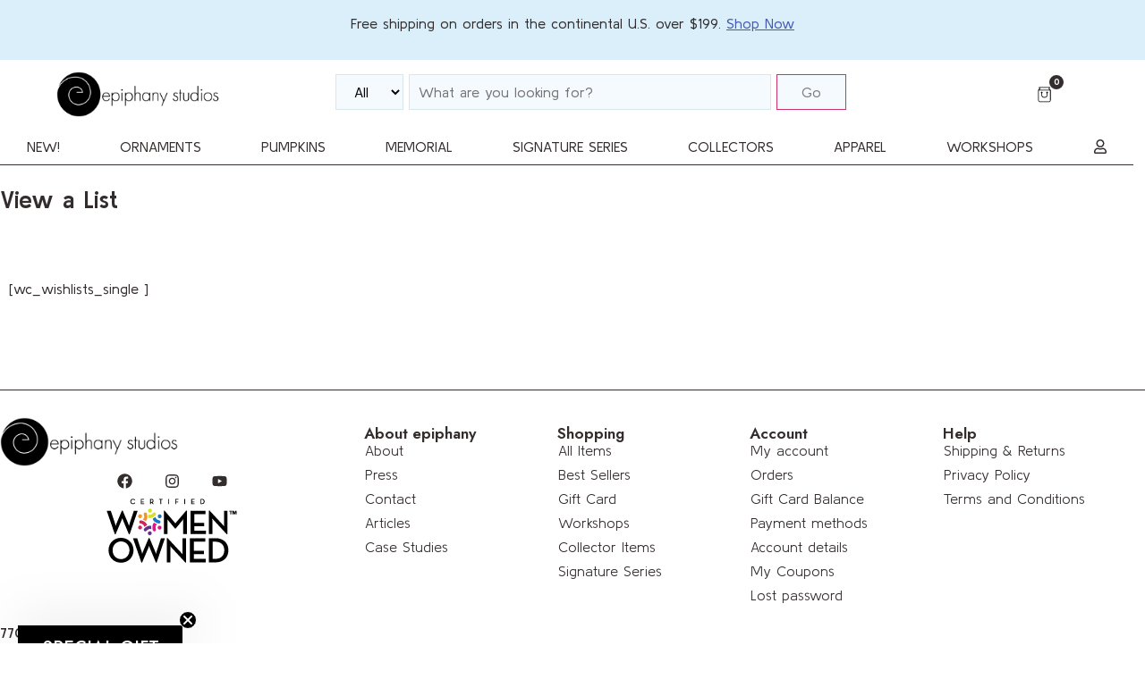

--- FILE ---
content_type: text/css
request_url: https://epiphanyglass.com/wp-content/uploads/elementor/css/post-26.css?ver=1769196616
body_size: 2761
content:
.elementor-26 .elementor-element.elementor-element-895560a{--display:flex;--flex-direction:row;--container-widget-width:initial;--container-widget-height:100%;--container-widget-flex-grow:1;--container-widget-align-self:stretch;--flex-wrap-mobile:wrap;--justify-content:center;--gap:0px 0px;--row-gap:0px;--column-gap:0px;--flex-wrap:wrap;--margin-top:0px;--margin-bottom:0px;--margin-left:0px;--margin-right:0px;--padding-top:20px;--padding-bottom:20px;--padding-left:0px;--padding-right:0px;}.elementor-26 .elementor-element.elementor-element-895560a:not(.elementor-motion-effects-element-type-background), .elementor-26 .elementor-element.elementor-element-895560a > .elementor-motion-effects-container > .elementor-motion-effects-layer{background-color:var( --e-global-color-a645559 );}.elementor-widget-text-editor{font-family:var( --e-global-typography-text-font-family ), Sans-serif;font-weight:var( --e-global-typography-text-font-weight );color:var( --e-global-color-text );}.elementor-widget-text-editor.elementor-drop-cap-view-stacked .elementor-drop-cap{background-color:var( --e-global-color-primary );}.elementor-widget-text-editor.elementor-drop-cap-view-framed .elementor-drop-cap, .elementor-widget-text-editor.elementor-drop-cap-view-default .elementor-drop-cap{color:var( --e-global-color-primary );border-color:var( --e-global-color-primary );}.elementor-26 .elementor-element.elementor-element-2e0f3a1{width:100%;max-width:100%;padding:0px 0px 0px 0px;text-align:center;font-size:16px;font-weight:400;line-height:13px;color:var( --e-global-color-c7baa90 );}.elementor-26 .elementor-element.elementor-element-87c92d8{--display:flex;--flex-direction:column;--container-widget-width:100%;--container-widget-height:initial;--container-widget-flex-grow:0;--container-widget-align-self:initial;--flex-wrap-mobile:wrap;--justify-content:space-between;--gap:0px 0px;--row-gap:0px;--column-gap:0px;--flex-wrap:wrap;--margin-top:0px;--margin-bottom:0px;--margin-left:0px;--margin-right:0px;--padding-top:0px;--padding-bottom:0px;--padding-left:0px;--padding-right:0px;}.elementor-26 .elementor-element.elementor-element-87c92d8:not(.elementor-motion-effects-element-type-background), .elementor-26 .elementor-element.elementor-element-87c92d8 > .elementor-motion-effects-container > .elementor-motion-effects-layer{background-color:var( --e-global-color-7312b21 );}.elementor-26 .elementor-element.elementor-element-13fe4a3{--display:flex;--flex-direction:row;--container-widget-width:calc( ( 1 - var( --container-widget-flex-grow ) ) * 100% );--container-widget-height:100%;--container-widget-flex-grow:1;--container-widget-align-self:stretch;--flex-wrap-mobile:wrap;--justify-content:space-around;--align-items:center;--flex-wrap:wrap;border-style:solid;--border-style:solid;border-width:0px 0px 1px 0px;--border-top-width:0px;--border-right-width:0px;--border-bottom-width:1px;--border-left-width:0px;border-color:var( --e-global-color-c7baa90 );--border-color:var( --e-global-color-c7baa90 );--border-radius:0px 0px 0px 0px;--margin-top:0px;--margin-bottom:0px;--margin-left:0px;--margin-right:0px;--padding-top:0px;--padding-bottom:0px;--padding-left:0px;--padding-right:0px;}.elementor-26 .elementor-element.elementor-element-13fe4a3:not(.elementor-motion-effects-element-type-background), .elementor-26 .elementor-element.elementor-element-13fe4a3 > .elementor-motion-effects-container > .elementor-motion-effects-layer{background-color:var( --e-global-color-7312b21 );}.elementor-widget-image .widget-image-caption{color:var( --e-global-color-text );font-family:var( --e-global-typography-text-font-family ), Sans-serif;font-weight:var( --e-global-typography-text-font-weight );}.elementor-26 .elementor-element.elementor-element-39d1035{padding:0px 0px 0px 0px;}.elementor-26 .elementor-element.elementor-element-39d1035 img{width:183px;}.elementor-26 .elementor-element.elementor-element-7120694{width:var( --container-widget-width, 50% );max-width:50%;--container-widget-width:50%;--container-widget-flex-grow:0;}.elementor-widget-icon.elementor-view-stacked .elementor-icon{background-color:var( --e-global-color-primary );}.elementor-widget-icon.elementor-view-framed .elementor-icon, .elementor-widget-icon.elementor-view-default .elementor-icon{color:var( --e-global-color-primary );border-color:var( --e-global-color-primary );}.elementor-widget-icon.elementor-view-framed .elementor-icon, .elementor-widget-icon.elementor-view-default .elementor-icon svg{fill:var( --e-global-color-primary );}.elementor-26 .elementor-element.elementor-element-b804f11 .elementor-icon-wrapper{text-align:center;}.elementor-26 .elementor-element.elementor-element-b804f11 .elementor-icon{font-size:30px;}.elementor-26 .elementor-element.elementor-element-b804f11 .elementor-icon svg{height:30px;}.elementor-widget-woocommerce-menu-cart .elementor-menu-cart__toggle .elementor-button{font-family:var( --e-global-typography-primary-font-family ), Sans-serif;font-weight:var( --e-global-typography-primary-font-weight );}.elementor-widget-woocommerce-menu-cart .elementor-menu-cart__product-name a{font-family:var( --e-global-typography-primary-font-family ), Sans-serif;font-weight:var( --e-global-typography-primary-font-weight );}.elementor-widget-woocommerce-menu-cart .elementor-menu-cart__product-price{font-family:var( --e-global-typography-primary-font-family ), Sans-serif;font-weight:var( --e-global-typography-primary-font-weight );}.elementor-widget-woocommerce-menu-cart .elementor-menu-cart__footer-buttons .elementor-button{font-family:var( --e-global-typography-primary-font-family ), Sans-serif;font-weight:var( --e-global-typography-primary-font-weight );}.elementor-widget-woocommerce-menu-cart .elementor-menu-cart__footer-buttons a.elementor-button--view-cart{font-family:var( --e-global-typography-primary-font-family ), Sans-serif;font-weight:var( --e-global-typography-primary-font-weight );}.elementor-widget-woocommerce-menu-cart .elementor-menu-cart__footer-buttons a.elementor-button--checkout{font-family:var( --e-global-typography-primary-font-family ), Sans-serif;font-weight:var( --e-global-typography-primary-font-weight );}.elementor-widget-woocommerce-menu-cart .woocommerce-mini-cart__empty-message{font-family:var( --e-global-typography-primary-font-family ), Sans-serif;font-weight:var( --e-global-typography-primary-font-weight );}.elementor-26 .elementor-element.elementor-element-e95df6b{margin:0px 0px calc(var(--kit-widget-spacing, 0px) + 0px) 0px;padding:0px 0px 0px 0px;z-index:1000;border-style:none;border-radius:0px 0px 0px 10px;--divider-style:solid;--subtotal-divider-style:solid;--elementor-remove-from-cart-button:none;--remove-from-cart-button:block;--toggle-button-icon-color:var( --e-global-color-c7baa90 );--toggle-button-icon-hover-color:var( --e-global-color-6a8cd88 );--toggle-button-border-width:0px;--toggle-icon-size:25px;--items-indicator-text-color:var( --e-global-color-7312b21 );--items-indicator-background-color:var( --e-global-color-c7baa90 );--cart-border-style:none;--cart-close-button-color:var( --e-global-color-c7baa90 );--remove-item-button-color:var( --e-global-color-c7baa90 );--remove-item-button-hover-color:var( --e-global-color-6a8cd88 );--product-variations-color:var( --e-global-color-c7baa90 );--product-price-color:var( --e-global-color-c7baa90 );--cart-footer-layout:1fr 1fr;--products-max-height-sidecart:calc(100vh - 240px);--products-max-height-minicart:calc(100vh - 385px);--view-cart-button-background-color:var( --e-global-color-c7baa90 );--view-cart-button-hover-text-color:var( --e-global-color-text );--view-cart-button-hover-background-color:var( --e-global-color-6a8cd88 );--checkout-button-background-color:var( --e-global-color-c7baa90 );--checkout-button-hover-text-color:var( --e-global-color-c7baa90 );--checkout-button-hover-background-color:var( --e-global-color-6a8cd88 );--empty-message-color:var( --e-global-color-c7baa90 );}.elementor-26 .elementor-element.elementor-element-e95df6b.elementor-element{--align-self:center;}body:not(.rtl) .elementor-26 .elementor-element.elementor-element-e95df6b .elementor-menu-cart__toggle .elementor-button-icon .elementor-button-icon-qty[data-counter]{right:-9px;top:-9px;}body.rtl .elementor-26 .elementor-element.elementor-element-e95df6b .elementor-menu-cart__toggle .elementor-button-icon .elementor-button-icon-qty[data-counter]{right:9px;top:-9px;left:auto;}.elementor-26 .elementor-element.elementor-element-e95df6b .elementor-menu-cart__subtotal{font-size:16px;font-weight:400;}.elementor-26 .elementor-element.elementor-element-e95df6b .widget_shopping_cart_content{--subtotal-divider-left-width:0;--subtotal-divider-right-width:0;}.elementor-26 .elementor-element.elementor-element-e95df6b .elementor-menu-cart__product-name a{font-weight:400;text-transform:capitalize;color:var( --e-global-color-c7baa90 );}.elementor-26 .elementor-element.elementor-element-e95df6b .elementor-menu-cart__product-price{font-size:13px;font-weight:500;}.elementor-26 .elementor-element.elementor-element-e95df6b .elementor-menu-cart__footer-buttons .elementor-button{font-family:"Kulim Park", Sans-serif;font-weight:600;}.elementor-26 .elementor-element.elementor-element-e95df6b .elementor-menu-cart__footer-buttons a.elementor-button--view-cart{font-family:"Kulim Park", Sans-serif;font-weight:400;}.elementor-26 .elementor-element.elementor-element-e95df6b .elementor-menu-cart__footer-buttons a.elementor-button--checkout{font-weight:400;}.elementor-26 .elementor-element.elementor-element-e95df6b .woocommerce-mini-cart__empty-message{font-family:"Kulim Park", Sans-serif;font-weight:600;}.elementor-widget-mega-menu > .e-n-menu > .e-n-menu-wrapper > .e-n-menu-heading > .e-n-menu-item > .e-n-menu-title, .elementor-widget-mega-menu > .e-n-menu > .e-n-menu-wrapper > .e-n-menu-heading > .e-n-menu-item > .e-n-menu-title > .e-n-menu-title-container, .elementor-widget-mega-menu > .e-n-menu > .e-n-menu-wrapper > .e-n-menu-heading > .e-n-menu-item > .e-n-menu-title > .e-n-menu-title-container > span{font-family:var( --e-global-typography-accent-font-family ), Sans-serif;font-weight:var( --e-global-typography-accent-font-weight );}.elementor-widget-mega-menu{--n-menu-divider-color:var( --e-global-color-text );}.elementor-26 .elementor-element.elementor-element-7c5f4ab{--display:flex;--flex-direction:row;--container-widget-width:initial;--container-widget-height:100%;--container-widget-flex-grow:1;--container-widget-align-self:stretch;--flex-wrap-mobile:wrap;--gap:0px 0px;--row-gap:0px;--column-gap:0px;--border-radius:0px 0px 0px 0px;box-shadow:0px 0px 10px 0px rgba(0,0,0,0.5);--margin-top:20px;--margin-bottom:20px;--margin-left:20px;--margin-right:20px;--z-index:1000;}.elementor-26 .elementor-element.elementor-element-7c5f4ab:not(.elementor-motion-effects-element-type-background), .elementor-26 .elementor-element.elementor-element-7c5f4ab > .elementor-motion-effects-container > .elementor-motion-effects-layer{background-color:var( --e-global-color-c7baa90 );}.elementor-26 .elementor-element.elementor-element-3e4e2d1{--display:flex;}.elementor-26 .elementor-element.elementor-element-3e4e2d1.e-con{--flex-grow:0;--flex-shrink:0;}.elementor-26 .elementor-element.elementor-element-6525384 .dce-acf-repeater-grid{display:flex;flex-wrap:wrap;}.elementor-26 .elementor-element.elementor-element-6525384 .dce-acf-repeater-masonry .dce-acf-repeater-item{width:calc( 100% / 4 );}.elementor-26 .elementor-element.elementor-element-6525384 .dce-acf-repeater-grid .dce-acf-repeater-item{flex:0 1 calc( 100% / 4 );flex-grow:1;}.elementor-26 .elementor-element.elementor-element-6525384 .dce-acf-repeater-item{padding-right:calc( 6px/2 );padding-left:calc( 6px/2 );padding-bottom:6px;}.elementor-26 .elementor-element.elementor-element-6525384 .dce-acf-repeater{margin-left:calc( -6px/2 );margin-right:calc( -6px/2 );}.elementor-26 .elementor-element.elementor-element-528e881{--display:flex;--justify-content:center;}.elementor-widget-heading .elementor-heading-title{font-family:var( --e-global-typography-primary-font-family ), Sans-serif;font-weight:var( --e-global-typography-primary-font-weight );color:var( --e-global-color-primary );}.elementor-26 .elementor-element.elementor-element-e1d4d3a{text-align:start;}.elementor-26 .elementor-element.elementor-element-e1d4d3a .elementor-heading-title{font-family:"Helvetica", Sans-serif;font-size:20px;font-weight:900;font-style:italic;color:var( --e-global-color-7312b21 );}.elementor-26 .elementor-element.elementor-element-bcbe1a1{font-family:"Helvetica", Sans-serif;font-size:16px;font-weight:100;color:var( --e-global-color-7312b21 );}.elementor-widget-button .elementor-button{background-color:var( --e-global-color-accent );font-family:var( --e-global-typography-accent-font-family ), Sans-serif;font-weight:var( --e-global-typography-accent-font-weight );}.elementor-26 .elementor-element.elementor-element-47a80e3 .elementor-button{background-color:var( --e-global-color-6a8cd88 );font-family:"Open Sans", Sans-serif;font-weight:400;font-style:italic;fill:var( --e-global-color-secondary );color:var( --e-global-color-secondary );border-radius:0px 0px 0px 0px;}.elementor-26 .elementor-element.elementor-element-47a80e3 .elementor-button-content-wrapper{flex-direction:row;}.elementor-26 .elementor-element.elementor-element-46d3f57{--display:flex;}.elementor-26 .elementor-element.elementor-element-04e7c80{--display:flex;}.elementor-26 .elementor-element.elementor-element-16e510a{--display:flex;}.elementor-26 .elementor-element.elementor-element-976ca50{--display:flex;}.elementor-26 .elementor-element.elementor-element-0cbc491{--display:flex;--gap:5px 5px;--row-gap:5px;--column-gap:5px;border-style:solid;--border-style:solid;border-width:2px 2px 2px 2px;--border-top-width:2px;--border-right-width:2px;--border-bottom-width:2px;--border-left-width:2px;border-color:var( --e-global-color-c7baa90 );--border-color:var( --e-global-color-c7baa90 );--border-radius:0px 0px 0px 0px;}.elementor-26 .elementor-element.elementor-element-0cbc491:not(.elementor-motion-effects-element-type-background), .elementor-26 .elementor-element.elementor-element-0cbc491 > .elementor-motion-effects-container > .elementor-motion-effects-layer{background-color:var( --e-global-color-7312b21 );}.elementor-26 .elementor-element.elementor-element-f4cc5ed .elementor-button{background-color:var( --e-global-color-7312b21 );font-family:"Helvetica", Sans-serif;font-weight:700;fill:var( --e-global-color-secondary );color:var( --e-global-color-secondary );}.elementor-26 .elementor-element.elementor-element-f4cc5ed .elementor-button-content-wrapper{flex-direction:row;}.elementor-26 .elementor-element.elementor-element-6155133 .elementor-button{background-color:var( --e-global-color-7312b21 );font-family:"Helvetica", Sans-serif;font-weight:700;fill:var( --e-global-color-secondary );color:var( --e-global-color-secondary );}.elementor-26 .elementor-element.elementor-element-6155133 .elementor-button-content-wrapper{flex-direction:row;}.elementor-26 .elementor-element.elementor-element-c5222ca .elementor-button{background-color:var( --e-global-color-7312b21 );font-family:"Helvetica", Sans-serif;font-weight:700;fill:var( --e-global-color-secondary );color:var( --e-global-color-secondary );}.elementor-26 .elementor-element.elementor-element-c5222ca .elementor-button-content-wrapper{flex-direction:row;}.elementor-26 .elementor-element.elementor-element-2fbbdd1 .elementor-button{background-color:var( --e-global-color-7312b21 );font-family:"Helvetica", Sans-serif;font-weight:700;fill:var( --e-global-color-secondary );color:var( --e-global-color-secondary );}.elementor-26 .elementor-element.elementor-element-2fbbdd1 .elementor-button-content-wrapper{flex-direction:row;}.elementor-26 .elementor-element.elementor-element-f0b2d83 .elementor-button{background-color:var( --e-global-color-7312b21 );font-family:"Helvetica", Sans-serif;font-weight:700;fill:var( --e-global-color-secondary );color:var( --e-global-color-secondary );}.elementor-26 .elementor-element.elementor-element-f0b2d83 .elementor-button-content-wrapper{flex-direction:row;}.elementor-26 .elementor-element.elementor-element-5ec43b0 .elementor-button{background-color:var( --e-global-color-7312b21 );font-family:"Helvetica", Sans-serif;font-weight:700;fill:var( --e-global-color-secondary );color:var( --e-global-color-secondary );}.elementor-26 .elementor-element.elementor-element-5ec43b0 .elementor-button-content-wrapper{flex-direction:row;}.elementor-26 .elementor-element.elementor-element-d99378e{--display:flex;}.elementor-26 .elementor-element.elementor-element-b1daee6{--display:flex;}.elementor-26 .elementor-element.elementor-element-f175ff3{--display:flex;}.elementor-26 .elementor-element.elementor-element-ca82e93{--n-menu-dropdown-content-max-width:fit-content;--n-menu-heading-justify-content:center;--n-menu-title-flex-grow:initial;--n-menu-title-justify-content:initial;--n-menu-title-justify-content-mobile:center;--n-menu-heading-wrap:wrap;--n-menu-heading-overflow-x:initial;--n-menu-title-distance-from-content:4px;width:100%;max-width:100%;--n-menu-toggle-icon-wrapper-animation-duration:500ms;--n-menu-title-space-between:35px;--n-menu-title-font-size:16px;--n-menu-title-color-normal:var( --e-global-color-c7baa90 );--n-menu-title-transition:400ms;--n-menu-icon-size:16px;--n-menu-toggle-icon-size:20px;--n-menu-toggle-icon-color:var( --e-global-color-c7baa90 );--n-menu-toggle-icon-hover-duration:500ms;--n-menu-toggle-icon-distance-from-dropdown:0px;--n-menu-dropdown-content-box-border-radius:0px 0px 0px 0px;}.elementor-26 .elementor-element.elementor-element-ca82e93 > .e-n-menu > .e-n-menu-toggle[aria-expanded="false"]:not( :hover ) > .e-n-menu-toggle-icon{background:var( --e-global-color-7312b21 );}.elementor-26 .elementor-element.elementor-element-ca82e93.elementor-element{--align-self:center;}.elementor-26 .elementor-element.elementor-element-ca82e93 > .e-n-menu > .e-n-menu-wrapper > .e-n-menu-heading > .e-n-menu-item > .e-n-menu-title, .elementor-26 .elementor-element.elementor-element-ca82e93 > .e-n-menu > .e-n-menu-wrapper > .e-n-menu-heading > .e-n-menu-item > .e-n-menu-title > .e-n-menu-title-container, .elementor-26 .elementor-element.elementor-element-ca82e93 > .e-n-menu > .e-n-menu-wrapper > .e-n-menu-heading > .e-n-menu-item > .e-n-menu-title > .e-n-menu-title-container > span{font-family:"Kulim Park", Sans-serif;font-weight:400;text-transform:uppercase;}.elementor-26 .elementor-element.elementor-element-ca82e93 > .e-n-menu > .e-n-menu-wrapper > .e-n-menu-heading > .e-n-menu-item > .e-n-menu-title:not( .e-current ):not( :hover ){border-style:solid;border-width:1px 0px 0px 0px;border-color:var( --e-global-color-7312b21 );}.elementor-26 .elementor-element.elementor-element-ca82e93 {--n-menu-title-color-hover:var( --e-global-color-secondary );}.elementor-26 .elementor-element.elementor-element-ca82e93 > .e-n-menu > .e-n-menu-wrapper > .e-n-menu-heading > .e-n-menu-item > .e-n-menu-title:hover:not( .e-current ){border-style:solid;border-width:1px 0px 0px 0px;border-color:var( --e-global-color-secondary );}.elementor-26 .elementor-element.elementor-element-ca82e93 > .e-n-menu > .e-n-menu-wrapper > .e-n-menu-heading > .e-n-menu-item > .e-n-menu-title{border-radius:0px 0px 0px 0px;}:where( .elementor-26 .elementor-element.elementor-element-ca82e93 > .e-n-menu > .e-n-menu-wrapper > .e-n-menu-heading > .e-n-menu-item > .e-n-menu-content ) > .e-con{--border-radius:0px 0px 0px 0px;--padding-top:10px;--padding-right:10px;--padding-bottom:10px;--padding-left:10px;}:where( [data-core-v316-plus='true'] .elementor-element.elementor-widget-n-menu > .e-n-menu > .e-n-menu-wrapper > .e-n-menu-heading > .e-n-menu-item > .e-n-menu-content ) > .e-con{--padding-block-start:10px;--padding-inline-end:10px;--padding-block-end:10px;--padding-inline-start:10px;}@media(max-width:1024px){.elementor-26 .elementor-element.elementor-element-87c92d8{--justify-content:space-evenly;}.elementor-26 .elementor-element.elementor-element-13fe4a3{--justify-content:space-around;--gap:1px 1px;--row-gap:1px;--column-gap:1px;--flex-wrap:wrap;}.elementor-26 .elementor-element.elementor-element-39d1035{margin:0px 0px calc(var(--kit-widget-spacing, 0px) + 0px) 0px;}.elementor-26 .elementor-element.elementor-element-39d1035.elementor-element{--order:2;}.elementor-26 .elementor-element.elementor-element-39d1035 img{width:189px;height:75px;object-fit:contain;}.elementor-26 .elementor-element.elementor-element-b804f11.elementor-element{--order:1;}.elementor-26 .elementor-element.elementor-element-e95df6b{padding:0px 0px 0px 0px;--toggle-icon-size:44px;}.elementor-26 .elementor-element.elementor-element-e95df6b.elementor-element{--order:4;}.elementor-26 .elementor-element.elementor-element-6525384 .dce-acf-repeater-grid{display:flex;flex-wrap:wrap;}.elementor-26 .elementor-element.elementor-element-6525384 .dce-acf-repeater-masonry .dce-acf-repeater-item{width:calc( 100% / 3 );}.elementor-26 .elementor-element.elementor-element-6525384 .dce-acf-repeater-grid .dce-acf-repeater-item{flex:0 1 calc( 100% / 3 );}.elementor-26 .elementor-element.elementor-element-ca82e93{width:var( --container-widget-width, 54px );max-width:54px;--container-widget-width:54px;--container-widget-flex-grow:0;--n-menu-title-direction:row;--n-menu-icon-order:1;--n-menu-icon-align-items:initial;--n-menu-title-justify-content:initial;--n-menu-title-align-items-toggle:center;--n-menu-icon-size:0px;--n-menu-toggle-icon-size:45px;}.elementor-26 .elementor-element.elementor-element-ca82e93.elementor-element{--order:0;}}@media(min-width:768px){.elementor-26 .elementor-element.elementor-element-895560a{--content-width:100%;}.elementor-26 .elementor-element.elementor-element-87c92d8{--width:99%;}.elementor-26 .elementor-element.elementor-element-13fe4a3{--content-width:1300px;}.elementor-26 .elementor-element.elementor-element-7c5f4ab{--width:65%;}.elementor-26 .elementor-element.elementor-element-3e4e2d1{--width:71.741%;}.elementor-26 .elementor-element.elementor-element-0cbc491{--width:30%;}}@media(max-width:767px){.elementor-26 .elementor-element.elementor-element-895560a{--padding-top:15px;--padding-bottom:15px;--padding-left:15px;--padding-right:15px;}.elementor-26 .elementor-element.elementor-element-2e0f3a1{font-size:14px;line-height:1.3em;}.elementor-26 .elementor-element.elementor-element-13fe4a3{--justify-content:space-around;--gap:0px 0px;--row-gap:0px;--column-gap:0px;--flex-wrap:wrap;--padding-top:5px;--padding-bottom:0px;--padding-left:5px;--padding-right:5px;}.elementor-26 .elementor-element.elementor-element-39d1035{margin:0px 0px calc(var(--kit-widget-spacing, 0px) + 0px) 0px;padding:0px 0px 5px 0px;text-align:center;}.elementor-26 .elementor-element.elementor-element-39d1035.elementor-element{--align-self:center;}.elementor-26 .elementor-element.elementor-element-39d1035 img{width:130px;height:70px;object-fit:contain;object-position:center center;}.elementor-26 .elementor-element.elementor-element-b804f11.elementor-element{--order:1;}.elementor-26 .elementor-element.elementor-element-b804f11 .elementor-icon{font-size:34px;}.elementor-26 .elementor-element.elementor-element-b804f11 .elementor-icon svg{height:34px;}.elementor-26 .elementor-element.elementor-element-e95df6b{width:var( --container-widget-width, 20% );max-width:20%;padding:0px 0px 0px 0px;--container-widget-width:20%;--container-widget-flex-grow:0;--toggle-icon-size:40px;}.elementor-26 .elementor-element.elementor-element-e95df6b.elementor-element{--order:2;}.elementor-26 .elementor-element.elementor-element-6525384 .dce-acf-repeater-grid{display:flex;flex-wrap:wrap;}.elementor-26 .elementor-element.elementor-element-6525384 .dce-acf-repeater-masonry .dce-acf-repeater-item{width:calc( 100% / 1 );}.elementor-26 .elementor-element.elementor-element-6525384 .dce-acf-repeater-grid .dce-acf-repeater-item{flex:0 1 calc( 100% / 1 );}.elementor-26 .elementor-element.elementor-element-ca82e93{--n-menu-heading-justify-content:initial;--n-menu-title-flex-grow:initial;--n-menu-title-justify-content:initial;--n-menu-title-justify-content-mobile:initial;--n-menu-title-distance-from-content:24px;width:var( --container-widget-width, 30px );max-width:30px;--container-widget-width:30px;--container-widget-flex-grow:0;--n-menu-toggle-align:center;--n-menu-title-space-between:0px;--n-menu-toggle-icon-size:40px;--n-menu-toggle-icon-border-radius:0px 0px 0px 0px;}}

--- FILE ---
content_type: text/css
request_url: https://epiphanyglass.com/wp-content/uploads/elementor/css/post-314.css?ver=1769196849
body_size: 739
content:
.elementor-314 .elementor-element.elementor-element-62d2f62{--display:flex;--min-height:450px;--flex-direction:column;--container-widget-width:calc( ( 1 - var( --container-widget-flex-grow ) ) * 100% );--container-widget-height:initial;--container-widget-flex-grow:0;--container-widget-align-self:initial;--flex-wrap-mobile:wrap;--justify-content:center;--align-items:flex-end;--gap:10px 10px;--row-gap:10px;--column-gap:10px;--overlay-opacity:0.94;--padding-top:0px;--padding-bottom:0px;--padding-left:0px;--padding-right:45px;}.elementor-314 .elementor-element.elementor-element-62d2f62:not(.elementor-motion-effects-element-type-background), .elementor-314 .elementor-element.elementor-element-62d2f62 > .elementor-motion-effects-container > .elementor-motion-effects-layer{background-color:#FFFFFF00;background-position:center center;background-repeat:no-repeat;background-size:99% auto;}.elementor-314 .elementor-element.elementor-element-62d2f62::before, .elementor-314 .elementor-element.elementor-element-62d2f62 > .elementor-background-video-container::before, .elementor-314 .elementor-element.elementor-element-62d2f62 > .e-con-inner > .elementor-background-video-container::before, .elementor-314 .elementor-element.elementor-element-62d2f62 > .elementor-background-slideshow::before, .elementor-314 .elementor-element.elementor-element-62d2f62 > .e-con-inner > .elementor-background-slideshow::before, .elementor-314 .elementor-element.elementor-element-62d2f62 > .elementor-motion-effects-container > .elementor-motion-effects-layer::before{background-color:transparent;--background-overlay:'';background-image:linear-gradient(77deg, #FFFFFF00 33%, #000000BD 84%);}.elementor-widget-heading .elementor-heading-title{font-family:var( --e-global-typography-primary-font-family ), Sans-serif;font-weight:var( --e-global-typography-primary-font-weight );color:var( --e-global-color-primary );}.elementor-314 .elementor-element.elementor-element-7c1b6a7{text-align:end;}.elementor-314 .elementor-element.elementor-element-7c1b6a7 .elementor-heading-title{font-family:"Helvetica", Sans-serif;font-size:50px;font-weight:700;color:var( --e-global-color-7312b21 );}.elementor-314 .elementor-element.elementor-element-bad9e93{text-align:end;}.elementor-314 .elementor-element.elementor-element-bad9e93 .elementor-heading-title{font-size:50px;font-weight:400;color:var( --e-global-color-7312b21 );}.elementor-widget-text-editor{font-family:var( --e-global-typography-text-font-family ), Sans-serif;font-weight:var( --e-global-typography-text-font-weight );color:var( --e-global-color-text );}.elementor-widget-text-editor.elementor-drop-cap-view-stacked .elementor-drop-cap{background-color:var( --e-global-color-primary );}.elementor-widget-text-editor.elementor-drop-cap-view-framed .elementor-drop-cap, .elementor-widget-text-editor.elementor-drop-cap-view-default .elementor-drop-cap{color:var( --e-global-color-primary );border-color:var( --e-global-color-primary );}.elementor-314 .elementor-element.elementor-element-f4bab60{width:var( --container-widget-width, 35% );max-width:35%;--container-widget-width:35%;--container-widget-flex-grow:0;text-align:end;font-size:20px;font-weight:400;color:var( --e-global-color-7312b21 );}.elementor-314 .elementor-element.elementor-element-99a0915{--display:flex;--flex-direction:column;--container-widget-width:calc( ( 1 - var( --container-widget-flex-grow ) ) * 100% );--container-widget-height:initial;--container-widget-flex-grow:0;--container-widget-align-self:initial;--flex-wrap-mobile:wrap;--justify-content:flex-end;--align-items:flex-start;--gap:10px 10px;--row-gap:10px;--column-gap:10px;--padding-top:25px;--padding-bottom:25px;--padding-left:0px;--padding-right:0px;}.elementor-314 .elementor-element.elementor-element-75e0eb0{text-align:start;}.elementor-314 .elementor-element.elementor-element-75e0eb0 .elementor-heading-title{font-family:"Kulim Park", Sans-serif;font-size:27px;font-weight:700;color:var( --e-global-color-c7baa90 );}.elementor-314 .elementor-element.elementor-element-6bc396e{width:100%;max-width:100%;text-align:center;font-family:"Kulim Park", Sans-serif;font-size:20px;font-weight:400;color:var( --e-global-color-c7baa90 );}.elementor-314 .elementor-element.elementor-element-b411eed{--display:flex;--flex-direction:column;--container-widget-width:calc( ( 1 - var( --container-widget-flex-grow ) ) * 100% );--container-widget-height:initial;--container-widget-flex-grow:0;--container-widget-align-self:initial;--flex-wrap-mobile:wrap;--align-items:stretch;--gap:10px 10px;--row-gap:10px;--column-gap:10px;--margin-top:3%;--margin-bottom:6%;--margin-left:0%;--margin-right:0%;}.elementor-widget-theme-post-content{color:var( --e-global-color-text );font-family:var( --e-global-typography-text-font-family ), Sans-serif;font-weight:var( --e-global-typography-text-font-weight );}.elementor-314 .elementor-element.elementor-element-cb18922{color:var( --e-global-color-c7baa90 );font-family:"Kulim Park", Sans-serif;font-weight:400;}@media(min-width:768px){.elementor-314 .elementor-element.elementor-element-62d2f62{--content-width:1300px;}}@media(max-width:1024px){.elementor-314 .elementor-element.elementor-element-62d2f62{--min-height:30vh;}.elementor-314 .elementor-element.elementor-element-62d2f62:not(.elementor-motion-effects-element-type-background), .elementor-314 .elementor-element.elementor-element-62d2f62 > .elementor-motion-effects-container > .elementor-motion-effects-layer{background-position:center center;background-size:cover;}.elementor-314 .elementor-element.elementor-element-99a0915{--min-height:30vh;}}@media(max-width:767px){.elementor-314 .elementor-element.elementor-element-62d2f62{--min-height:25vh;--overlay-opacity:1;}.elementor-314 .elementor-element.elementor-element-62d2f62:not(.elementor-motion-effects-element-type-background), .elementor-314 .elementor-element.elementor-element-62d2f62 > .elementor-motion-effects-container > .elementor-motion-effects-layer{background-position:center center;background-size:cover;}.elementor-314 .elementor-element.elementor-element-7c1b6a7 .elementor-heading-title{font-size:25px;}.elementor-314 .elementor-element.elementor-element-bad9e93 .elementor-heading-title{font-size:25px;}.elementor-314 .elementor-element.elementor-element-99a0915{--min-height:0vh;--padding-top:10px;--padding-bottom:10px;--padding-left:10px;--padding-right:10px;}.elementor-314 .elementor-element.elementor-element-75e0eb0{margin:0px 0px calc(var(--kit-widget-spacing, 0px) + 0px) 0px;padding:5px 5px 5px 5px;}.elementor-314 .elementor-element.elementor-element-75e0eb0 .elementor-heading-title{font-size:25px;}.elementor-314 .elementor-element.elementor-element-b411eed{--margin-top:0%;--margin-bottom:0%;--margin-left:0%;--margin-right:0%;}}

--- FILE ---
content_type: text/javascript
request_url: https://epiphanyglass.com/wp-content/plugins/dynamic-content-for-elementor/assets/node/datatables/datatables.min.js?ver=3.4.0
body_size: 119076
content:
/* DataTables bundled with esbuild - Single file build */
(function() {
    // Preserve any existing require function to avoid conflicts with other libraries
    // (e.g., Prism copy-to-clipboard plugin that uses require('clipboard'))
    var originalRequire = typeof window.require === 'function' ? window.require : null;

    // Custom require function for DataTables modules
    window.require = function(module) {
        if (module === 'jquery') {
            return window.jQuery || window.$;
        }
        // Delegate to original require if it existed
        if (originalRequire) {
            return originalRequire(module);
        }
        // Return undefined instead of throwing to allow other module loaders to work
        return undefined;
    };
})();
var DataTables=(()=>{var Ds=Object.create;var Kn=Object.defineProperty;var Rs=Object.getOwnPropertyDescriptor;var Ps=Object.getOwnPropertyNames;var As=Object.getPrototypeOf,ks=Object.prototype.hasOwnProperty;var ae=(e=>typeof require!="undefined"?require:typeof Proxy!="undefined"?new Proxy(e,{get:(t,n)=>(typeof require!="undefined"?require:t)[n]}):e)(function(e){if(typeof require!="undefined")return require.apply(this,arguments);throw Error('Dynamic require of "'+e+'" is not supported')});var Ls=(e,t,n,r)=>{if(t&&typeof t=="object"||typeof t=="function")for(let s of Ps(t))!ks.call(e,s)&&s!==n&&Kn(e,s,{get:()=>t[s],enumerable:!(r=Rs(t,s))||r.enumerable});return e};var oe=(e,t,n)=>(n=e!=null?Ds(As(e)):{},Ls(t||!e||!e.__esModule?Kn(n,"default",{value:e,enumerable:!0}):n,e));var xi=oe(ae("jquery"),1);var gr=oe(ae("jquery"),1);var S=gr.default,V=function(e,t){if(V.factory(e,t))return V;if(this instanceof V)return S(e).DataTable(t);t=e;var n=this,r=t===void 0,s=this.length;return r&&(t={}),this.api=function(){return new se(this)},this.each(function(){var i={},a=s>1?lr(i,t,!0):t,l=0,u,h=this.getAttribute("id"),f=V.defaults,b=S(this);if(this.nodeName.toLowerCase()!="table"){Ie(null,0,"Non-table node initialisation ("+this.nodeName+")",2);return}a.on&&a.on.options&&dr(b,"options",a.on.options),b.trigger("options.dt",a),er(f),Cr(f.column),ze(f,f,!0),ze(f.column,f.column,!0),ze(f,S.extend(a,Hr(b.data())),!0);var v=V.settings;for(l=0,u=v.length;l<u;l++){var m=v[l];if(m.nTable==this||m.nTHead&&m.nTHead.parentNode==this||m.nTFoot&&m.nTFoot.parentNode==this){var C=a.bRetrieve!==void 0?a.bRetrieve:f.bRetrieve,w=a.bDestroy!==void 0?a.bDestroy:f.bDestroy;if(r||C)return m.oInstance;if(w){new V.Api(m).destroy();break}else{Ie(m,0,"Cannot reinitialise DataTable",3);return}}if(m.sTableId==this.id){v.splice(l,1);break}}(h===null||h==="")&&(h="DataTables_Table_"+V.ext._unique++,this.id=h),b.children("colgroup").remove();var c=S.extend(!0,{},V.models.oSettings,{sDestroyWidth:b[0].style.width,sInstance:h,sTableId:h,colgroup:S("<colgroup>"),fastData:function(T,D,A){return Ne(c,T,D,A)}});c.nTable=this,c.oInit=a,v.push(c),c.api=new se(c),c.oInstance=n.length===1?n:b.dataTable(),er(a),a.aLengthMenu&&!a.iDisplayLength&&(a.iDisplayLength=Array.isArray(a.aLengthMenu[0])?a.aLengthMenu[0][0]:S.isPlainObject(a.aLengthMenu[0])?a.aLengthMenu[0].value:a.aLengthMenu[0]),a=lr(S.extend(!0,{},f),a),Je(c.oFeatures,a,["bPaginate","bLengthChange","bFilter","bSort","bSortMulti","bInfo","bProcessing","bAutoWidth","bSortClasses","bServerSide","bDeferRender"]),Je(c,a,["ajax","fnFormatNumber","sServerMethod","aaSorting","aaSortingFixed","aLengthMenu","sPaginationType","iStateDuration","bSortCellsTop","iTabIndex","sDom","fnStateLoadCallback","fnStateSaveCallback","renderer","searchDelay","rowId","caption","layout","orderDescReverse","orderIndicators","orderHandler","titleRow","typeDetect","columnTitleTag",["iCookieDuration","iStateDuration"],["oSearch","oPreviousSearch"],["aoSearchCols","aoPreSearchCols"],["iDisplayLength","_iDisplayLength"]]),Je(c.oScroll,a,[["sScrollX","sX"],["sScrollXInner","sXInner"],["sScrollY","sY"],["bScrollCollapse","bCollapse"]]),Je(c.oLanguage,a,"fnInfoCallback"),Le(c,"aoDrawCallback",a.fnDrawCallback),Le(c,"aoStateSaveParams",a.fnStateSaveParams),Le(c,"aoStateLoadParams",a.fnStateLoadParams),Le(c,"aoStateLoaded",a.fnStateLoaded),Le(c,"aoRowCallback",a.fnRowCallback),Le(c,"aoRowCreatedCallback",a.fnCreatedRow),Le(c,"aoHeaderCallback",a.fnHeaderCallback),Le(c,"aoFooterCallback",a.fnFooterCallback),Le(c,"aoInitComplete",a.fnInitComplete),Le(c,"aoPreDrawCallback",a.fnPreDrawCallback),c.rowIdFn=mt(a.rowId),a.on&&Object.keys(a.on).forEach(function(T){dr(b,T,a.on[T])}),Es(c);var o=c.oClasses;S.extend(o,V.ext.classes,a.oClasses),b.addClass(o.table),c.oFeatures.bPaginate||(a.iDisplayStart=0),c.iInitDisplayStart===void 0&&(c.iInitDisplayStart=a.iDisplayStart,c._iDisplayStart=a.iDisplayStart);var d=a.iDeferLoading;if(d!==null){c.deferLoading=!0;var p=Array.isArray(d);c._iRecordsDisplay=p?d[0]:d,c._iRecordsTotal=p?d[1]:d}var _=[],x=this.getElementsByTagName("thead"),P=Ar(c,x[0]);if(a.aoColumns)_=a.aoColumns;else if(P.length)for(l=0,u=P[0].length;l<u;l++)_.push(null);for(l=0,u=_.length;l<u;l++)Tr(c);Ms(c,a.aoColumnDefs,_,P,function(T,D){bn(c,T,D)});var I=b.children("tbody").find("tr:first-child").eq(0);if(I.length){var B=function(T,D){return T.getAttribute("data-"+D)!==null?D:null};S(I[0]).children("th, td").each(function(T,D){var A=c.aoColumns[T];if(A||Ie(c,0,"Incorrect column count",18),A.mData===T){var L=B(D,"sort")||B(D,"order"),N=B(D,"filter")||B(D,"search");(L!==null||N!==null)&&(A.mData={_:T+".display",sort:L!==null?T+".@data-"+L:void 0,type:L!==null?T+".@data-"+L:void 0,filter:N!==null?T+".@data-"+N:void 0},A._isArrayHost=!0,bn(c,T))}})}Le(c,"aoDrawCallback",nn);var E=c.oFeatures;if(a.bStateSave&&(E.bStateSave=!0),a.aaSorting===void 0){var F=c.aaSorting;for(l=0,u=F.length;l<u;l++)F[l][1]=c.aoColumns[l].asSorting[0]}_n(c),Le(c,"aoDrawCallback",function(){(c.bSorted||Se(c)==="ssp"||E.bDeferRender)&&_n(c)});var U=b.children("caption");c.caption&&(U.length===0&&(U=S("<caption/>").prependTo(b)),U.html(c.caption)),U.length&&(U[0]._captionSide=U.css("caption-side"),c.captionNode=U[0]),U.length?c.colgroup.insertAfter(U):c.colgroup.prependTo(c.nTable),x.length===0&&(x=S("<thead/>").appendTo(b)),c.nTHead=x[0];var R=b.children("tbody");R.length===0&&(R=S("<tbody/>").insertAfter(x)),c.nTBody=R[0];var g=b.children("tfoot");g.length===0&&(g=S("<tfoot/>").insertAfter(x)),c.nTFoot=g[0],c.aiDisplay=c.aiDisplayMaster.slice(),c.bInitialised=!0;var y=c.oLanguage;S.extend(!0,y,a.oLanguage),y.sUrl?S.ajax({dataType:"json",url:y.sUrl,success:function(T){ze(f.oLanguage,T),S.extend(!0,y,T,c.oInit.oLanguage),ie(c,null,"i18n",[c],!0),jt(c)},error:function(){Ie(c,0,"i18n file loading error",21),jt(c)}}):(ie(c,null,"i18n",[c],!0),jt(c))}),n=null,this};V.ext=pe={builder:"-source-",buttons:{},ccContent:{},classes:{},errMode:"alert",escape:{attributes:!1},feature:[],features:{},search:[],selector:{cell:[],column:[],row:[]},legacy:{ajax:null},pager:{},renderer:{pageButton:{},header:{}},order:{},type:{className:{},detect:[],render:{},search:{},order:{}},_unique:0,fnVersionCheck:V.fnVersionCheck,iApiIndex:0,sVersion:V.version};S.extend(pe,{afnFiltering:pe.search,aTypes:pe.type.detect,ofnSearch:pe.type.search,oSort:pe.type.order,afnSortData:pe.order,aoFeatures:pe.feature,oStdClasses:pe.classes,oPagination:pe.pager});S.extend(V.ext.classes,{container:"dt-container",empty:{row:"dt-empty"},info:{container:"dt-info"},layout:{row:"dt-layout-row",cell:"dt-layout-cell",tableRow:"dt-layout-table",tableCell:"",start:"dt-layout-start",end:"dt-layout-end",full:"dt-layout-full"},length:{container:"dt-length",select:"dt-input"},order:{canAsc:"dt-orderable-asc",canDesc:"dt-orderable-desc",isAsc:"dt-ordering-asc",isDesc:"dt-ordering-desc",none:"dt-orderable-none",position:"sorting_"},processing:{container:"dt-processing"},scrolling:{body:"dt-scroll-body",container:"dt-scroll",footer:{self:"dt-scroll-foot",inner:"dt-scroll-footInner"},header:{self:"dt-scroll-head",inner:"dt-scroll-headInner"}},search:{container:"dt-search",input:"dt-input"},table:"dataTable",tbody:{cell:"",row:""},thead:{cell:"",row:""},tfoot:{cell:"",row:""},paging:{active:"current",button:"dt-paging-button",container:"dt-paging",disabled:"disabled",nav:""}});var pe,se,q,le,fn={},Is=/[\r\n\u2028]/g,xn=/<([^>]*>)/g,Ns=Math.pow(2,28),Zn=/^\d{2,4}[./-]\d{1,2}[./-]\d{1,2}([T ]{1}\d{1,2}[:.]\d{2}([.:]\d{2})?)?$/,Bs=new RegExp("(\\"+["/",".","*","+","?","|","(",")","[","]","{","}","\\","$","^","-"].join("|\\")+")","g"),Sn=/['\u00A0,$£€¥%\u2009\u202F\u20BD\u20a9\u20BArfkɃΞ]/gi,Te=function(e){return!e||e===!0||e==="-"},br=function(e){var t=parseInt(e,10);return!isNaN(t)&&isFinite(e)?t:null},yr=function(e,t){return fn[t]||(fn[t]=new RegExp(wn(t),"g")),typeof e=="string"&&t!=="."?e.replace(/\./g,"").replace(fn[t],"."):e},At=function(e,t,n,r){var s=typeof e,i=s==="string";return s==="number"||s==="bigint"||r&&Te(e)?!0:(t&&i&&(e=yr(e,t)),n&&i&&(e=e.replace(Sn,"")),!isNaN(parseFloat(e))&&isFinite(e))},Fs=function(e){return Te(e)||typeof e=="string"},Gt=function(e,t,n,r){if(r&&Te(e))return!0;if(typeof e=="string"&&e.match(/<(input|select)/i))return null;var s=Fs(e);return s&&At(Ge(e),t,n,r)?!0:null},ge=function(e,t,n){var r=[],s=0,i=e.length;if(n!==void 0)for(;s<i;s++)e[s]&&e[s][t]&&r.push(e[s][t][n]);else for(;s<i;s++)e[s]&&r.push(e[s][t]);return r},It=function(e,t,n,r){var s=[],i=0,a=t.length;if(r!==void 0)for(;i<a;i++)e[t[i]]&&e[t[i]][n]&&s.push(e[t[i]][n][r]);else for(;i<a;i++)e[t[i]]&&s.push(e[t[i]][n]);return s},Xe=function(e,t){var n=[],r;t===void 0?(t=0,r=e):(r=t,t=e);for(var s=t;s<r;s++)n.push(s);return n},wr=function(e){for(var t=[],n=0,r=e.length;n<r;n++)e[n]&&t.push(e[n]);return t},Ge=function(e,t){if(!e||typeof e!="string")return e;if(e.length>Ns)throw new Error("Exceeded max str len");var n;e=e.replace(xn,t||"");do n=e,e=e.replace(/<script/i,"");while(e!==n);return n},it=function(e){return Array.isArray(e)&&(e=e.join(",")),typeof e=="string"?e.replace(/&/g,"&amp;").replace(/</g,"&lt;").replace(/>/g,"&gt;").replace(/"/g,"&quot;"):e},Ut=function(e,t){if(typeof e!="string")return e;var n=e.normalize?e.normalize("NFD"):e;return n.length!==e.length?(t===!0?e+" ":"")+n.replace(/[\u0300-\u036f]/g,""):n},Os=function(e){if(e.length<2)return!0;for(var t=e.slice().sort(),n=t[0],r=1,s=t.length;r<s;r++){if(t[r]===n)return!1;n=t[r]}return!0},bt=function(e){if(Array.from&&Set)return Array.from(new Set(e));if(Os(e))return e.slice();var t=[],n,r,s=e.length,i,a=0;e:for(r=0;r<s;r++){for(n=e[r],i=0;i<a;i++)if(t[i]===n)continue e;t.push(n),a++}return t},_r=function(e,t){if(Array.isArray(t))for(var n=0;n<t.length;n++)_r(e,t[n]);else e.push(t);return e};function vt(e,t){t&&t.split(" ").forEach(function(n){n&&e.classList.add(n)})}V.util={diacritics:function(e,t){var n=typeof e;if(n!=="function")return Ut(e,t);Ut=e},debounce:function(e,t){var n;return function(){var r=this,s=arguments;clearTimeout(n),n=setTimeout(function(){e.apply(r,s)},t||250)}},throttle:function(e,t){var n=t!==void 0?t:200,r,s;return function(){var i=this,a=+new Date,l=arguments;r&&a<r+n?(clearTimeout(s),s=setTimeout(function(){r=void 0,e.apply(i,l)},n)):(r=a,e.apply(i,l))}},escapeRegex:function(e){return e.replace(Bs,"\\$1")},set:function(e){if(S.isPlainObject(e))return V.util.set(e._);if(e===null)return function(){};if(typeof e=="function")return function(n,r,s){e(n,"set",r,s)};if(typeof e=="string"&&(e.indexOf(".")!==-1||e.indexOf("[")!==-1||e.indexOf("(")!==-1)){var t=function(n,r,s){for(var i=nr(s),a,l=i[i.length-1],u,h,f,b,v=0,m=i.length-1;v<m;v++){if(i[v]==="__proto__"||i[v]==="constructor")throw new Error("Cannot set prototype values");if(u=i[v].match(Pt),h=i[v].match(ht),u){if(i[v]=i[v].replace(Pt,""),n[i[v]]=[],a=i.slice(),a.splice(0,v+1),b=a.join("."),Array.isArray(r))for(var C=0,w=r.length;C<w;C++)f={},t(f,r[C],b),n[i[v]].push(f);else n[i[v]]=r;return}else h&&(i[v]=i[v].replace(ht,""),n=n[i[v]](r));(n[i[v]]===null||n[i[v]]===void 0)&&(n[i[v]]={}),n=n[i[v]]}l.match(ht)?n=n[l.replace(ht,"")](r):n[l.replace(Pt,"")]=r};return function(n,r){return t(n,r,e)}}else return function(n,r){n[e]=r}},get:function(e){if(S.isPlainObject(e)){var t={};return S.each(e,function(r,s){s&&(t[r]=V.util.get(s))}),function(r,s,i,a){var l=t[s]||t._;return l!==void 0?l(r,s,i,a):r}}else{if(e===null)return function(r){return r};if(typeof e=="function")return function(r,s,i,a){return e(r,s,i,a)};if(typeof e=="string"&&(e.indexOf(".")!==-1||e.indexOf("[")!==-1||e.indexOf("(")!==-1)){var n=function(r,s,i){var a,l,u,h;if(i!=="")for(var f=nr(i),b=0,v=f.length;b<v;b++){if(a=f[b].match(Pt),l=f[b].match(ht),a){if(f[b]=f[b].replace(Pt,""),f[b]!==""&&(r=r[f[b]]),u=[],f.splice(0,b+1),h=f.join("."),Array.isArray(r))for(var m=0,C=r.length;m<C;m++)u.push(n(r[m],s,h));var w=a[0].substring(1,a[0].length-1);r=w===""?u:u.join(w);break}else if(l){f[b]=f[b].replace(ht,""),r=r[f[b]]();continue}if(r===null||r[f[b]]===null)return null;if(r===void 0||r[f[b]]===void 0)return;r=r[f[b]]}return r};return function(r,s){return n(r,s,e)}}else return function(r){return r[e]}}},stripHtml:function(e,t){var n=typeof e;if(n==="function"){Ge=e;return}else if(n==="string")return Ge(e,t);return e},escapeHtml:function(e){var t=typeof e;if(t==="function"){it=e;return}else if(t==="string"||Array.isArray(e))return it(e);return e},unique:bt};function Qt(e){var t="a aa ai ao as b fn i m o s ",n,r,s={};S.each(e,function(i){n=i.match(/^([^A-Z]+?)([A-Z])/),n&&t.indexOf(n[1]+" ")!==-1&&(r=i.replace(n[0],n[2].toLowerCase()),s[r]=i,n[1]==="o"&&Qt(e[i]))}),e._hungarianMap=s}function ze(e,t,n){e._hungarianMap||Qt(e);var r;S.each(t,function(s){r=e._hungarianMap[s],r!==void 0&&(n||t[r]===void 0)&&(r.charAt(0)==="o"?(t[r]||(t[r]={}),S.extend(!0,t[r],t[s]),ze(e[r],t[r],n)):t[r]=t[s])})}var _e=function(e,t,n){e[t]!==void 0&&(e[n]=e[t])};function er(e){_e(e,"ordering","bSort"),_e(e,"orderMulti","bSortMulti"),_e(e,"orderClasses","bSortClasses"),_e(e,"orderCellsTop","bSortCellsTop"),_e(e,"order","aaSorting"),_e(e,"orderFixed","aaSortingFixed"),_e(e,"paging","bPaginate"),_e(e,"pagingType","sPaginationType"),_e(e,"pageLength","iDisplayLength"),_e(e,"searching","bFilter"),typeof e.sScrollX=="boolean"&&(e.sScrollX=e.sScrollX?"100%":""),typeof e.scrollX=="boolean"&&(e.scrollX=e.scrollX?"100%":""),typeof e.bSort=="object"?(e.orderIndicators=e.bSort.indicators!==void 0?e.bSort.indicators:!0,e.orderHandler=e.bSort.handler!==void 0?e.bSort.handler:!0,e.bSort=!0):e.bSort===!1?(e.orderIndicators=!1,e.orderHandler=!1):e.bSort===!0&&(e.orderIndicators=!0,e.orderHandler=!0),typeof e.bSortCellsTop=="boolean"&&(e.titleRow=e.bSortCellsTop);var t=e.aoSearchCols;if(t)for(var n=0,r=t.length;n<r;n++)t[n]&&ze(V.models.oSearch,t[n]);e.serverSide&&!e.searchDelay&&(e.searchDelay=400)}function Cr(e){_e(e,"orderable","bSortable"),_e(e,"orderData","aDataSort"),_e(e,"orderSequence","asSorting"),_e(e,"orderDataType","sortDataType");var t=e.aDataSort;typeof t=="number"&&!Array.isArray(t)&&(e.aDataSort=[t])}function Es(e){if(!V.__browser){var t={};V.__browser=t;var n=S("<div/>").css({position:"fixed",top:0,left:-1*window.pageXOffset,height:1,width:1,overflow:"hidden"}).append(S("<div/>").css({position:"absolute",top:1,left:1,width:100,overflow:"scroll"}).append(S("<div/>").css({width:"100%",height:10}))).appendTo("body"),r=n.children(),s=r.children();t.barWidth=r[0].offsetWidth-r[0].clientWidth,t.bScrollbarLeft=Math.round(s.offset().left)!==1,n.remove()}S.extend(e.oBrowser,V.__browser),e.oScroll.iBarWidth=V.__browser.barWidth}function Tr(e){var t=V.defaults.column,n=e.aoColumns.length,r=S.extend({},V.models.oColumn,t,{aDataSort:t.aDataSort?t.aDataSort:[n],mData:t.mData?t.mData:n,idx:n,searchFixed:{},colEl:S("<col>").attr("data-dt-column",n)});e.aoColumns.push(r);var s=e.aoPreSearchCols;s[n]=S.extend({},V.models.oSearch,s[n])}function bn(e,t,n){var r=e.aoColumns[t];if(n!=null){Cr(n),ze(V.defaults.column,n,!0),n.mDataProp!==void 0&&!n.mData&&(n.mData=n.mDataProp),n.sType&&(r._sManualType=n.sType),n.className&&!n.sClass&&(n.sClass=n.className);var s=r.sClass;S.extend(r,n),Je(r,n,"sWidth","sWidthOrig"),s!==r.sClass&&(r.sClass=s+" "+r.sClass),n.iDataSort!==void 0&&(r.aDataSort=[n.iDataSort]),Je(r,n,"aDataSort")}var i=r.mData,a=mt(i);if(r.mRender&&Array.isArray(r.mRender)){var l=r.mRender.slice(),u=l.shift();r.mRender=V.render[u].apply(window,l)}r._render=r.mRender?mt(r.mRender):null;var h=function(f){return typeof f=="string"&&f.indexOf("@")!==-1};r._bAttrSrc=S.isPlainObject(i)&&(h(i.sort)||h(i.type)||h(i.filter)),r._setter=null,r.fnGetData=function(f,b,v){var m=a(f,b,void 0,v);return r._render&&b?r._render(m,b,f,v):m},r.fnSetData=function(f,b,v){return rt(i)(f,b,v)},typeof i!="number"&&!r._isArrayHost&&(e._rowReadObject=!0),e.oFeatures.bSort||(r.bSortable=!1)}function Jt(e){ti(e),Vs(e);var t=e.oScroll;(t.sY!==""||t.sX!=="")&&Nr(e),ie(e,null,"column-sizing",[e])}function Vs(e){for(var t=e.aoColumns,n=0;n<t.length;n++){var r=xr(e,[n],!1,!1);t[n].colEl.css("width",r),e.oScroll.sX&&t[n].colEl.css("min-width",r)}}function Dn(e,t){var n=Rn(e,"bVisible");return typeof n[t]=="number"?n[t]:null}function Nt(e,t){var n=Rn(e,"bVisible"),r=n.indexOf(t);return r!==-1?r:null}function Kt(e){var t=e.aoHeader,n=e.aoColumns,r=0;if(t.length)for(var s=0,i=t[0].length;s<i;s++)n[s].bVisible&&S(t[0][s].cell).css("display")!=="none"&&r++;return r}function Rn(e,t){var n=[];return e.aoColumns.map(function(r,s){r[t]&&n.push(s)}),n}function hn(e,t){return t===!0?e._name:t}function Zt(e){var t=e.aoColumns,n=e.aoData,r=V.ext.type.detect,s,i,a,l,u,h,f,b,v;for(s=0,i=t.length;s<i;s++){if(f=t[s],v=[],!f.sType&&f._sManualType)f.sType=f._sManualType;else if(!f.sType){if(!e.typeDetect)return;for(a=0,l=r.length;a<l;a++){var m=r[a],C=m.oneOf,w=m.allOf||m,c=m.init,o=!1;if(b=null,c&&(b=hn(m,c(e,f,s)),b)){f.sType=b;break}for(u=0,h=n.length;u<h&&!(n[u]&&(v[u]===void 0&&(v[u]=Ne(e,u,s,"type")),C&&!o&&(o=hn(m,C(v[u],e))),b=hn(m,w(v[u],e)),!b&&a!==r.length-3||b==="html"&&!Te(v[u])));u++);if(C&&o&&b||!C&&b){f.sType=b;break}}f.sType||(f.sType="string")}var d=pe.type.className[f.sType];d&&(tr(e.aoHeader,s,d),tr(e.aoFooter,s,d));var p=pe.type.render[f.sType];p&&!f._render&&(f._render=V.util.get(p),Hs(e,s))}}function Hs(e,t){for(var n=e.aoData,r=0;r<n.length;r++)if(n[r].nTr){var s=Ne(e,r,t,"display");n[r].displayData[t]=s,$t(n[r].anCells[t],s)}}function tr(e,t,n){e.forEach(function(r){r[t]&&r[t].unique&&vt(r[t].cell,n)})}function Ms(e,t,n,r,s){var i,a,l,u,h,f,b,v=e.aoColumns;if(n)for(i=0,a=n.length;i<a;i++)n[i]&&n[i].name&&(v[i].sName=n[i].name);if(t)for(i=t.length-1;i>=0;i--){b=t[i];var m=b.target!==void 0?b.target:b.targets!==void 0?b.targets:b.aTargets;for(Array.isArray(m)||(m=[m]),l=0,u=m.length;l<u;l++){var C=m[l];if(typeof C=="number"&&C>=0){for(;v.length<=C;)Tr(e);s(C,b)}else if(typeof C=="number"&&C<0)s(v.length+C,b);else if(typeof C=="string")for(h=0,f=v.length;h<f;h++)C==="_all"?s(h,b):C.indexOf(":name")!==-1?v[h].sName===C.replace(":name","")&&s(h,b):r.forEach(function(w){if(w[h]){var c=S(w[h].cell);C.match(/^[a-z][\w-]*$/i)&&(C="."+C),c.is(C)&&s(h,b)}})}}if(n)for(i=0,a=n.length;i<a;i++)s(i,n[i])}function xr(e,t,n,r){Array.isArray(t)||(t=Pn(t));for(var s=0,i,a=e.aoColumns,l=0,u=t.length;l<u;l++){var h=a[t[l]],f=n?h.sWidthOrig:h.sWidth;if(!(!r&&h.bVisible===!1)){if(f==null)return null;if(typeof f=="number")i="px",s+=f;else{var b=f.match(/([\d\.]+)([^\d]*)/);b&&(s+=b[1]*1,i=b.length===3?b[2]:"px")}}}return s+i}function Pn(e){var t=S(e).closest("[data-dt-column]").attr("data-dt-column");return t?t.split(",").map(function(n){return n*1}):[]}function at(e,t,n,r){var s=e.aoData.length,i=S.extend(!0,{},V.models.oRow,{src:n?"dom":"data",idx:s});i._aData=t,e.aoData.push(i);for(var a=e.aoColumns,l=0,u=a.length;l<u;l++)a[l].sType=null;e.aiDisplayMaster.push(s);var h=e.rowIdFn(t);return h!==void 0&&(e.aIds[h]=i),(n||!e.oFeatures.bDeferRender)&&Dr(e,s,n,r),s}function An(e,t){var n;return t instanceof S||(t=S(t)),t.map(function(r,s){return n=Sr(e,s),at(e,n.data,s,n.cells)})}function Ne(e,t,n,r){r==="search"?r="filter":r==="order"&&(r="sort");var s=e.aoData[t];if(s){var i=e.iDraw,a=e.aoColumns[n],l=s._aData,u=a.sDefaultContent,h=a.fnGetData(l,r,{settings:e,row:t,col:n});if(r!=="display"&&h&&typeof h=="object"&&h.nodeName&&(h=h.innerHTML),h===void 0)return e.iDrawError!=i&&u===null&&(Ie(e,0,"Requested unknown parameter "+(typeof a.mData=="function"?"{function}":"'"+a.mData+"'")+" for row "+t+", column "+n,4),e.iDrawError=i),u;if((h===l||h===null)&&u!==null&&r!==void 0)h=u;else if(typeof h=="function")return h.call(l);if(h===null&&r==="display")return"";if(r==="filter"){var f=V.ext.type.search;f[a.sType]&&(h=f[a.sType](h))}return h}}function Ws(e,t,n,r){var s=e.aoColumns[n],i=e.aoData[t]._aData;s.fnSetData(i,r,{settings:e,row:t,col:n})}function $t(e,t){t&&typeof t=="object"&&t.nodeName?S(e).empty().append(t):e.innerHTML=t}var Pt=/\[.*?\]$/,ht=/\(\)$/;function nr(e){var t=e.match(/(\\.|[^.])+/g)||[""];return t.map(function(n){return n.replace(/\\\./g,".")})}var mt=V.util.get,rt=V.util.set;function rr(e){return ge(e.aoData,"_aData")}function kn(e){e.aoData.length=0,e.aiDisplayMaster.length=0,e.aiDisplay.length=0,e.aIds={}}function en(e,t,n,r){var s=e.aoData[t],i,a;if(s._aSortData=null,s._aFilterData=null,s.displayData=null,n==="dom"||(!n||n==="auto")&&s.src==="dom")s._aData=Sr(e,s,r,r===void 0?void 0:s._aData).data;else{var l=s.anCells,u=Ln(e,t);if(l)if(r!==void 0)$t(l[r],u[r]);else for(i=0,a=l.length;i<a;i++)$t(l[i],u[i])}var h=e.aoColumns;if(r!==void 0)h[r].sType=null,h[r].wideStrings=null;else{for(i=0,a=h.length;i<a;i++)h[i].sType=null,h[i].wideStrings=null;Rr(e,s)}}function Sr(e,t,n,r){var s=[],i=t.firstChild,a,l,u=0,h,f=e.aoColumns,b=e._rowReadObject;r=r!==void 0?r:b?{}:[];var v=function(d,p){if(typeof d=="string"){var _=d.indexOf("@");if(_!==-1){var x=d.substring(_+1),P=rt(d);P(r,p.getAttribute(x))}}},m=function(d){if(n===void 0||n===u)if(l=f[u],h=d.innerHTML.trim(),l&&l._bAttrSrc){var p=rt(l.mData._);p(r,h),v(l.mData.sort,d),v(l.mData.type,d),v(l.mData.filter,d)}else b?(l._setter||(l._setter=rt(l.mData)),l._setter(r,h)):r[u]=h;u++};if(i)for(;i;)a=i.nodeName.toUpperCase(),(a=="TD"||a=="TH")&&(m(i),s.push(i)),i=i.nextSibling;else{s=t.anCells;for(var C=0,w=s.length;C<w;C++)m(s[C])}var c=t.firstChild?t:t.nTr;if(c){var o=c.getAttribute("id");o&&rt(e.rowId)(r,o)}return{data:r,cells:s}}function Ln(e,t){var n=e.aoData[t],r=e.aoColumns;if(!n.displayData){n.displayData=[];for(var s=0,i=r.length;s<i;s++)n.displayData.push(Ne(e,t,s,"display"))}return n.displayData}function Dr(e,t,n,r){var s=e.aoData[t],i=s._aData,a=[],l,u,h,f,b,v,m=e.oClasses.tbody.row;if(s.nTr===null){for(l=n||document.createElement("tr"),s.nTr=l,s.anCells=a,vt(l,m),l._DT_RowIndex=t,Rr(e,s),f=0,b=e.aoColumns.length;f<b;f++){h=e.aoColumns[f],v=!(n&&r[f]),u=v?document.createElement(h.sCellType):r[f],u||Ie(e,0,"Incorrect column count",18),u._DT_CellIndex={row:t,column:f},a.push(u);var C=Ln(e,t);(v||(h.mRender||h.mData!==f)&&(!S.isPlainObject(h.mData)||h.mData._!==f+".display"))&&$t(u,C[f]),vt(u,h.sClass),h.bVisible&&v?l.appendChild(u):!h.bVisible&&!v&&u.parentNode.removeChild(u),h.fnCreatedCell&&h.fnCreatedCell.call(e.oInstance,u,Ne(e,t,f),i,t,f)}ie(e,"aoRowCreatedCallback","row-created",[l,i,t,a])}else vt(s.nTr,m)}function Rr(e,t){var n=t.nTr,r=t._aData;if(n){var s=e.rowIdFn(r);if(s&&(n.id=s),r.DT_RowClass){var i=r.DT_RowClass.split(" ");t.__rowc=t.__rowc?bt(t.__rowc.concat(i)):i,S(n).removeClass(t.__rowc.join(" ")).addClass(r.DT_RowClass)}r.DT_RowAttr&&S(n).attr(r.DT_RowAttr),r.DT_RowData&&S(n).data(r.DT_RowData)}}function sr(e,t){var n=e.oClasses,r=e.aoColumns,s,i,a,l=t==="header"?e.nTHead:e.nTFoot,u=t==="header"?"sTitle":t;if(l){if((t==="header"||ge(e.aoColumns,u).join(""))&&(a=S("tr",l),a.length||(a=S("<tr/>").appendTo(l)),a.length===1)){var h=0;for(S("td, th",a).each(function(){h+=this.colSpan}),s=h,i=r.length;s<i;s++)S("<th/>").html(r[s][u]||"").appendTo(a)}var f=Ar(e,l,!0);t==="header"?(e.aoHeader=f,S("tr",l).addClass(n.thead.row)):(e.aoFooter=f,S("tr",l).addClass(n.tfoot.row)),S(l).children("tr").children("th, td").each(function(){Xt(e,t)(e,S(this),n)})}}function Pr(e,t,n){var r,s,i,a=[],l=[],u=e.aoColumns,h=u.length,f,b;if(t){for(n||(n=Xe(h).filter(function(C){return u[C].bVisible})),r=0;r<t.length;r++)a[r]=t[r].slice().filter(function(C,w){return n.includes(w)}),l.push([]);for(r=0;r<a.length;r++)for(s=0;s<a[r].length;s++)if(f=1,b=1,l[r][s]===void 0){for(i=a[r][s].cell;a[r+f]!==void 0&&a[r][s].cell==a[r+f][s].cell;)l[r+f][s]=null,f++;for(;a[r][s+b]!==void 0&&a[r][s].cell==a[r][s+b].cell;){for(var v=0;v<f;v++)l[r+v][s+b]=null;b++}var m=S(".dt-column-title",i);l[r][s]={cell:i,colspan:b,rowspan:f,title:m.length?m.html():S(i).html()}}return l}}function qt(e,t){for(var n=Pr(e,t),r,s,i=0;i<t.length;i++){if(r=t[i].row,r)for(;s=r.firstChild;)r.removeChild(s);for(var a=0;a<n[i].length;a++){var l=n[i][a];l&&S(l.cell).appendTo(r).attr("rowspan",l.rowspan).attr("colspan",l.colspan)}}}function yt(e,t){qs(e);var n=ie(e,"aoPreDrawCallback","preDraw",[e]);if(n.indexOf(!1)!==-1){xe(e,!1);return}var r=[],s=0,i=Se(e)=="ssp",a=e.aiDisplay,l=e._iDisplayStart,u=e.fnDisplayEnd(),h=e.aoColumns,f=S(e.nTBody);if(e.bDrawing=!0,e.deferLoading)e.deferLoading=!1,e.iDraw++,xe(e,!1);else if(!i)e.iDraw++;else if(!e.bDestroying&&!t){e.iDraw===0&&f.empty().append(ir(e)),Ys(e);return}if(a.length!==0)for(var b=i?0:l,v=i?e.aoData.length:u,m=b;m<v;m++){var C=a[m],w=e.aoData[C];if(w!==null){w.nTr===null&&Dr(e,C);for(var c=w.nTr,o=0;o<h.length;o++){var d=h[o],p=w.anCells[o];vt(p,pe.type.className[d.sType]),vt(p,e.oClasses.tbody.cell)}ie(e,"aoRowCallback",null,[c,w._aData,s,m,C]),r.push(c),s++}}else r[0]=ir(e);ie(e,"aoHeaderCallback","header",[S(e.nTHead).children("tr")[0],rr(e),l,u,a]),ie(e,"aoFooterCallback","footer",[S(e.nTFoot).children("tr")[0],rr(e),l,u,a]),f[0].replaceChildren?f[0].replaceChildren.apply(f[0],r):(f.children().detach(),f.append(S(r))),S(e.nTableWrapper).toggleClass("dt-empty-footer",S("tr",e.nTFoot).length===0),ie(e,"aoDrawCallback","draw",[e],!0),e.bSorted=!1,e.bFiltered=!1,e.bDrawing=!1}function gt(e,t,n){var r=e.oFeatures,s=r.bSort,i=r.bFilter;(n===void 0||n===!0)&&(Zt(e),s&&Bn(e),i?Lt(e,e.oPreviousSearch):e.aiDisplay=e.aiDisplayMaster.slice()),t!==!0&&(e._iDisplayStart=0),e._drawHold=t,yt(e),e.api.one("draw",function(){e._drawHold=!1})}function ir(e){var t=e.oLanguage,n=t.sZeroRecords,r=Se(e);return(r==="ssp"||r==="ajax")&&!e.json?n=t.sLoadingRecords:t.sEmptyTable&&e.fnRecordsTotal()===0&&(n=t.sEmptyTable),S("<tr/>").append(S("<td />",{colSpan:Kt(e),class:e.oClasses.empty.row}).html(n))[0]}function yn(e,t,n){if(Array.isArray(n)){for(var r=0;r<n.length;r++)yn(e,t,n[r]);return}var s=e[t];S.isPlainObject(n)?n.features?(n.rowId&&(e.id=n.rowId),n.rowClass&&(e.className=n.rowClass),s.id=n.id,s.className=n.className,yn(e,t,n.features)):Object.keys(n).map(function(i){s.contents.push({feature:i,opts:n[i]})}):s.contents.push(n)}function js(e,t,n){for(var r,s=0;s<e.length;s++)if(r=e[s],r.rowNum===t&&(n==="full"&&r.full||(n==="start"||n==="end")&&(r.start||r.end)))return r[n]||(r[n]={contents:[]}),r;return r={rowNum:t},r[n]={contents:[]},e.push(r),r}function ar(e,t,n){var r=[];S.each(t,function(i,a){if(a!==null){var l=i.match(/^([a-z]+)([0-9]*)([A-Za-z]*)$/),u=l[2]?l[2]*1:0,h=l[3]?l[3].toLowerCase():"full";if(l[1]===n){var f=js(r,u,h);yn(f,h,a)}}}),r.sort(function(i,a){var l=i.rowNum,u=a.rowNum;if(l===u){var h=i.full&&!a.full?-1:1;return n==="bottom"?h*-1:h}return u-l}),n==="bottom"&&r.reverse();for(var s=0;s<r.length;s++)delete r[s].rowNum,Gs(e,r[s]);return r}function Gs(e,t){var n=function(s,i){return pe.features[s]||Ie(e,0,"Unknown feature: "+s),pe.features[s].apply(this,[e,i])},r=function(s){if(t[s])for(var i=t[s].contents,a=0,l=i.length;a<l;a++)if(i[a]){if(typeof i[a]=="string")i[a]=n(i[a],null);else if(S.isPlainObject(i[a]))i[a]=n(i[a].feature,i[a].opts);else if(typeof i[a].node=="function")i[a]=i[a].node(e);else if(typeof i[a]=="function"){var u=i[a](e);i[a]=typeof u.node=="function"?u.node():u}}else continue};r("start"),r("end"),r("full")}function Us(e){var t=e.oClasses,n=S(e.nTable),r=S("<div/>").attr({id:e.sTableId+"_wrapper",class:t.container}).insertBefore(n);if(e.nTableWrapper=r[0],e.sDom)$s(e,e.sDom,r);else{var s=ar(e,e.layout,"top"),i=ar(e,e.layout,"bottom"),a=Xt(e,"layout");s.forEach(function(l){a(e,r,l)}),a(e,r,{full:{table:!0,contents:[Ir(e)]}}),i.forEach(function(l){a(e,r,l)})}ei(e)}function $s(e,t,n){for(var r=t.match(/(".*?")|('.*?')|./g),s,i,a,l,u,h=0;h<r.length;h++){if(s=null,i=r[h],i=="<"){if(a=S("<div/>"),l=r[h+1],l[0]=="'"||l[0]=='"'){u=l.replace(/['"]/g,"");var f="",b;if(u.indexOf(".")!=-1){var v=u.split(".");f=v[0],b=v[1]}else u[0]=="#"?f=u:b=u;a.attr("id",f.substring(1)).addClass(b),h++}n.append(a),n=a}else i==">"?n=n.parent():i=="t"?s=Ir(e):V.ext.feature.forEach(function(m){i==m.cFeature&&(s=m.fnInit(e))});s&&n.append(s)}}function Ar(e,t,n){var r=e.aoColumns,s=S(t).children("tr"),i,a,l,u,h,f,b,v,m,C,w=e.titleRow,c=t&&t.nodeName.toLowerCase()==="thead",o=[],d,p=function(F,U,R){for(var g=F[U];g[R];)R++;return R};for(l=0,f=s.length;l<f;l++)o.push([]);for(l=0,f=s.length;l<f;l++)for(i=s[l],v=0,a=i.firstChild;a;){if(a.nodeName.toUpperCase()=="TD"||a.nodeName.toUpperCase()=="TH"){var _=[],x=S(a);if(m=a.getAttribute("colspan")*1,C=a.getAttribute("rowspan")*1,m=!m||m===0||m===1?1:m,C=!C||C===0||C===1?1:C,b=p(o,l,v),d=m===1,n){if(d){bn(e,b,Hr(x.data()));var P=r[b],I=a.getAttribute("width")||null,B=a.style.width.match(/width:\s*(\d+[pxem%]+)/);B&&(I=B[1]),P.sWidthOrig=P.sWidth||I,c?(P.sTitle!==null&&!P.autoTitle&&(w===!0&&l===0||w===!1&&l===s.length-1||w===l||w===null)&&(a.innerHTML=P.sTitle),!P.sTitle&&d&&(P.sTitle=Ge(a.innerHTML),P.autoTitle=!0)):P.footer&&(a.innerHTML=P.footer),P.ariaTitle||(P.ariaTitle=x.attr("aria-label")||P.sTitle),P.className&&x.addClass(P.className)}S(".dt-column-title",a).length===0&&S(document.createElement(e.columnTitleTag)).addClass("dt-column-title").append(a.childNodes).appendTo(a),e.orderIndicators&&c&&x.filter(":not([data-dt-order=disable])").length!==0&&x.parent(":not([data-dt-order=disable])").length!==0&&S(".dt-column-order",a).length===0&&S(document.createElement(e.columnTitleTag)).addClass("dt-column-order").appendTo(a);var E=c?"header":"footer";S("div.dt-column-"+E,a).length===0&&S("<div>").addClass("dt-column-"+E).append(a.childNodes).appendTo(a)}for(h=0;h<m;h++){for(u=0;u<C;u++)o[l+u][b+h]={cell:a,unique:d},o[l+u].row=i;_.push(b+h)}a.setAttribute("data-dt-column",bt(_).join(","))}a=a.nextSibling}return o}function qs(e){var t=Se(e)=="ssp",n=e.iInitDisplayStart;n!==void 0&&n!==-1&&(e._iDisplayStart=t?n:n>=e.fnRecordsDisplay()?0:n,e.iInitDisplayStart=-1)}function In(e,t,n){var r,s=e.ajax,i=e.oInstance,a=function(f){var b=e.jqXHR?e.jqXHR.status:null;(f===null||typeof b=="number"&&b==204)&&(f={},kt(e,f,[]));var v=f.error||f.sError;if(v&&Ie(e,0,v),f.d&&typeof f.d=="string")try{f=JSON.parse(f.d)}catch(m){}e.json=f,ie(e,null,"xhr",[e,f,e.jqXHR],!0),n(f)};if(S.isPlainObject(s)&&s.data){r=s.data;var l=typeof r=="function"?r(t,e):r;t=typeof r=="function"&&l?l:S.extend(!0,t,l),delete s.data}var u={url:typeof s=="string"?s:"",data:t,success:a,dataType:"json",cache:!1,type:e.sServerMethod,error:function(f,b){var v=ie(e,null,"xhr",[e,null,e.jqXHR],!0);v.indexOf(!0)===-1&&(b=="parsererror"?Ie(e,0,"Invalid JSON response",1):f.readyState===4&&Ie(e,0,"Ajax error",7)),xe(e,!1)}};if(S.isPlainObject(s)&&S.extend(u,s),e.oAjaxData=t,ie(e,null,"preXhr",[e,t,u],!0),u.submitAs==="json"&&typeof t=="object"&&(u.data=JSON.stringify(t),u.contentType||(u.contentType="application/json; charset=utf-8")),typeof s=="function")e.jqXHR=s.call(i,t,a,e);else if(s.url===""){var h={};kt(e,h,[]),a(h)}else e.jqXHR=S.ajax(u);r&&(s.data=r)}function Ys(e){e.iDraw++,xe(e,!0),In(e,Xs(e),function(t){zs(e,t)})}function Xs(e){var t=e.aoColumns,n=e.oFeatures,r=e.oPreviousSearch,s=e.aoPreSearchCols,i=function(a,l){return typeof t[a][l]=="function"?"function":t[a][l]};return{draw:e.iDraw,columns:t.map(function(a,l){return{data:i(l,"mData"),name:a.sName,searchable:a.bSearchable,orderable:a.bSortable,search:{value:s[l].search,regex:s[l].regex,fixed:Object.keys(a.searchFixed).map(function(u){return{name:u,term:typeof a.searchFixed[u]!="function"?a.searchFixed[u].toString():"function"}})}}}),order:tn(e).map(function(a){return{column:a.col,dir:a.dir,name:i(a.col,"sName")}}),start:e._iDisplayStart,length:n.bPaginate?e._iDisplayLength:-1,search:{value:r.search,regex:r.regex,fixed:Object.keys(e.searchFixed).map(function(a){return{name:a,term:typeof e.searchFixed[a]!="function"?e.searchFixed[a].toString():"function"}})}}}function zs(e,t){var n=kt(e,t),r=pn(e,"draw",t),s=pn(e,"recordsTotal",t),i=pn(e,"recordsFiltered",t);if(r!==void 0){if(r*1<e.iDraw)return;e.iDraw=r*1}n||(n=[]),kn(e),e._iRecordsTotal=parseInt(s,10),e._iRecordsDisplay=parseInt(i,10);for(var a=0,l=n.length;a<l;a++)at(e,n[a]);e.aiDisplay=e.aiDisplayMaster.slice(),Zt(e),yt(e,!0),Yt(e),xe(e,!1)}function kt(e,t,n){var r="data";if(S.isPlainObject(e.ajax)&&e.ajax.dataSrc!==void 0){var s=e.ajax.dataSrc;typeof s=="string"||typeof s=="function"?r=s:s.data!==void 0&&(r=s.data)}if(!n)return r==="data"?t.aaData||t[r]:r!==""?mt(r)(t):t;rt(r)(t,n)}function pn(e,t,n){var r=S.isPlainObject(e.ajax)?e.ajax.dataSrc:null;if(r&&r[t])return mt(r[t])(n);var s="";return t==="draw"?s="sEcho":t==="recordsTotal"?s="iTotalRecords":t==="recordsFiltered"&&(s="iTotalDisplayRecords"),n[s]!==void 0?n[s]:n[t]}function Lt(e,t){var n=e.aoPreSearchCols;if(Se(e)!="ssp"){Zs(e),e.aiDisplay=e.aiDisplayMaster.slice(),Ht(e.aiDisplay,e,t.search,t),S.each(e.searchFixed,function(i,a){Ht(e.aiDisplay,e,a,{})});for(var r=0;r<n.length;r++){var s=n[r];Ht(e.aiDisplay,e,s.search,s,r),S.each(e.aoColumns[r].searchFixed,function(i,a){Ht(e.aiDisplay,e,a,{},r)})}Qs(e)}e.bFiltered=!0,ie(e,null,"search",[e])}function Qs(e){for(var t=V.ext.search,n=e.aiDisplay,r,s,i=0,a=t.length;i<a;i++){for(var l=[],u=0,h=n.length;u<h;u++)s=n[u],r=e.aoData[s],t[i](e,r._aFilterData,s,r._aData,u)&&l.push(s);n.length=0,rn(n,l)}}function Ht(e,t,n,r,s){if(n!==""){var i=0,a=[],l=typeof n=="function"?n:null,u=n instanceof RegExp?n:l?null:Js(n,r);for(i=0;i<e.length;i++){var h=t.aoData[e[i]],f=s===void 0?h._sFilterRow:h._aFilterData[s];(l&&l(f,h._aData,e[i],s)||u&&u.test(f))&&a.push(e[i])}for(e.length=a.length,i=0;i<a.length;i++)e[i]=a[i]}}function Js(e,t){var n=[],r=S.extend({},{boundary:!1,caseInsensitive:!0,exact:!1,regex:!1,smart:!0},t);if(typeof e!="string"&&(e=e.toString()),e=Ut(e),r.exact)return new RegExp("^"+wn(e)+"$",r.caseInsensitive?"i":"");if(e=r.regex?e:wn(e),r.smart){var s=e.match(/!?["\u201C][^"\u201D]+["\u201D]|[^ ]+/g)||[""],i=s.map(function(u){var h=!1,f;return u.charAt(0)==="!"&&(h=!0,u=u.substring(1)),u.charAt(0)==='"'?(f=u.match(/^"(.*)"$/),u=f?f[1]:u):u.charAt(0)==="\u201C"&&(f=u.match(/^\u201C(.*)\u201D$/),u=f?f[1]:u),h&&(u.length>1&&n.push("(?!"+u+")"),u=""),u.replace(/"/g,"")}),a=n.length?n.join(""):"",l=r.boundary?"\\b":"";e="^(?=.*?"+l+i.join(")(?=.*?"+l)+")("+a+".)*$"}return new RegExp(e,r.caseInsensitive?"i":"")}var wn=V.util.escapeRegex,Wt=S("<div>")[0],Ks=Wt.textContent!==void 0;function Zs(e){for(var t=e.aoColumns,n=e.aoData,r,s,i,a,l,u,h=!1,f=0;f<n.length;f++)if(n[f]&&(u=n[f],!u._aFilterData)){for(a=[],s=0,i=t.length;s<i;s++)r=t[s],r.bSearchable?(l=Ne(e,f,s,"filter"),l===null&&(l=""),typeof l!="string"&&l.toString&&(l=l.toString())):l="",l.indexOf&&l.indexOf("&")!==-1&&(Wt.innerHTML=l,l=Ks?Wt.textContent:Wt.innerText),l.replace&&(l=l.replace(/[\r\n\u2028]/g,"")),a.push(l);u._aFilterData=a,u._sFilterRow=a.join("  "),h=!0}return h}function jt(e){var t,n=e.oInit,r=e.deferLoading,s=Se(e);if(!e.bInitialised){setTimeout(function(){jt(e)},200);return}sr(e,"header"),sr(e,"footer"),ai(e,n,function(){qt(e,e.aoHeader),qt(e,e.aoFooter);var i=e.iInitDisplayStart;if(n.aaData)for(t=0;t<n.aaData.length;t++)at(e,n.aaData[t]);else(r||s=="dom")&&An(e,S(e.nTBody).children("tr"));e.aiDisplay=e.aiDisplayMaster.slice(),Us(e),ri(e),Br(e),xe(e,!0),ie(e,null,"preInit",[e],!0),gt(e),(s!="ssp"||r)&&(s=="ajax"?In(e,{},function(a){var l=kt(e,a);for(t=0;t<l.length;t++)at(e,l[t]);e.iInitDisplayStart=i,gt(e),xe(e,!1),Yt(e)},e):(Yt(e),xe(e,!1)))})}function Yt(e){if(!e._bInitComplete){var t=[e,e.json];e._bInitComplete=!0,Jt(e),ie(e,null,"plugin-init",t,!0),ie(e,"aoInitComplete","init",t,!0)}}function kr(e,t){var n=parseInt(t,10);e._iDisplayLength=n,Vr(e),ie(e,null,"length",[e,n])}function Nn(e,t,n){var r=e._iDisplayStart,s=e._iDisplayLength,i=e.fnRecordsDisplay();if(i===0||s===-1)r=0;else if(typeof t=="number")r=t*s,r>i&&(r=0);else if(t=="first")r=0;else if(t=="previous")r=s>=0?r-s:0,r<0&&(r=0);else if(t=="next")r+s<i&&(r+=s);else if(t=="last")r=Math.floor((i-1)/s)*s;else{if(t==="ellipsis")return;Ie(e,0,"Unknown paging action: "+t,5)}var a=e._iDisplayStart!==r;return e._iDisplayStart=r,ie(e,null,a?"page":"page-nc",[e]),a&&n&&yt(e),a}function ei(e){var t=e.nTable,n=e.oScroll.sX!==""||e.oScroll.sY!=="";if(e.oFeatures.bProcessing){var r=S("<div/>",{id:e.sTableId+"_processing",class:e.oClasses.processing.container,role:"status"}).html(e.oLanguage.sProcessing).append("<div><div></div><div></div><div></div><div></div></div>");n?r.prependTo(S("div.dt-scroll",e.nTableWrapper)):r.insertBefore(t),S(t).on("processing.dt.DT",function(s,i,a){r.css("display",a?"block":"none")})}}function xe(e,t){e.bDrawing&&t===!1||ie(e,null,"processing",[e,t])}function Lr(e,t,n){t?(xe(e,!0),setTimeout(function(){n(),xe(e,!1)},0)):n()}function Ir(e){var t=S(e.nTable),n=e.oScroll;if(n.sX===""&&n.sY==="")return e.nTable;var r=n.sX,s=n.sY,i=e.oClasses.scrolling,a=e.captionNode,l=a?a._captionSide:null,u=S(t[0].cloneNode(!1)),h=S(t[0].cloneNode(!1)),f=t.children("tfoot"),b="<div/>",v=function(d){return d?Qe(d):null};f.length||(f=null);var m=S(b,{class:i.container}).append(S(b,{class:i.header.self}).css({overflow:"hidden",position:"relative",border:0,width:r?v(r):"100%"}).append(S(b,{class:i.header.inner}).css({"box-sizing":"content-box",width:n.sXInner||"100%"}).append(u.removeAttr("id").css("margin-left",0).append(l==="top"?a:null).append(t.children("thead"))))).append(S(b,{class:i.body}).css({position:"relative",overflow:"auto",width:v(r)}).append(t));f&&m.append(S(b,{class:i.footer.self}).css({overflow:"hidden",border:0,width:r?v(r):"100%"}).append(S(b,{class:i.footer.inner}).append(h.removeAttr("id").css("margin-left",0).append(l==="bottom"?a:null).append(t.children("tfoot")))));var C=m.children(),w=C[0],c=C[1],o=f?C[2]:null;return S(c).on("scroll.DT",function(){var d=this.scrollLeft;w.scrollLeft=d,f&&(o.scrollLeft=d)}),S("th, td",w).on("focus",function(){var d=w.scrollLeft;c.scrollLeft=d,f&&(c.scrollLeft=d)}),S(c).css("max-height",s),n.bCollapse||S(c).css("height",s),e.nScrollHead=w,e.nScrollBody=c,e.nScrollFoot=o,e.aoDrawCallback.push(Nr),m[0]}function Nr(e){var t=e.oScroll,n=t.iBarWidth,r=S(e.nScrollHead),s=r.children("div"),i=s.children("table"),a=e.nScrollBody,l=S(a),u=S(e.nScrollFoot),h=u.children("div"),f=h.children("table"),b=S(e.nTHead),v=S(e.nTable),m=e.nTFoot&&S("th, td",e.nTFoot).length?S(e.nTFoot):null,C=e.oBrowser,w,c,o=a.scrollHeight>a.clientHeight;if(e.scrollBarVis!==o&&e.scrollBarVis!==void 0){e.scrollBarVis=o,Jt(e);return}else e.scrollBarVis=o;if(v.children("thead, tfoot").remove(),w=b.clone().prependTo(v),w.find("th, td").removeAttr("tabindex"),w.find("[id]").removeAttr("id"),m&&(c=m.clone().prependTo(v),c.find("[id]").removeAttr("id")),e.aiDisplay.length){var d=null,p=Se(e)!=="ssp"?e._iDisplayStart:0;for(I=p;I<p+e.aiDisplay.length;I++){var _=e.aiDisplay[I],x=e.aoData[_].nTr;if(x){d=x;break}}if(d)for(var P=S(d).children("th, td").map(function(g){return{idx:Dn(e,g),width:S(this).outerWidth()}}),I=0;I<P.length;I++){var B=e.aoColumns[P[I].idx].colEl[0],E=B.style.width.replace("px","");E!==P[I].width&&(B.style.width=P[I].width+"px",t.sX&&(B.style.minWidth=P[I].width+"px"))}}i.find("colgroup").remove(),i.append(e.colgroup.clone()),m&&(f.find("colgroup").remove(),f.append(e.colgroup.clone())),S("th, td",w).each(function(){S(this.childNodes).wrapAll('<div class="dt-scroll-sizing">')}),m&&S("th, td",c).each(function(){S(this.childNodes).wrapAll('<div class="dt-scroll-sizing">')});var F=Math.floor(v.height())>a.clientHeight||l.css("overflow-y")=="scroll",U="padding"+(C.bScrollbarLeft?"Left":"Right"),R=v.outerWidth();i.css("width",Qe(R)),s.css("width",Qe(R)).css(U,F?n+"px":"0px"),m&&(f.css("width",Qe(R)),h.css("width",Qe(R)).css(U,F?n+"px":"0px")),v.children("colgroup").prependTo(v),l.trigger("scroll"),(e.bSorted||e.bFiltered)&&!e._drawHold&&(a.scrollTop=0)}function ti(e){if(e.oFeatures.bAutoWidth){var t=e.nTable,n=e.aoColumns,r=e.oScroll,s=r.sY,i=r.sX,a=r.sXInner,l=Rn(e,"bVisible"),u=t.getAttribute("width"),h=t.parentNode,f,b,v,m,C=t.style.width,w=or(e);if(w===e.containerWidth)return!1;e.containerWidth=w,!C&&!u&&(t.style.width="100%",C="100%"),C&&C.indexOf("%")!==-1&&(u=C),ie(e,null,"column-calc",{visible:l},!1);var c=S(t.cloneNode()).css("visibility","hidden").css("margin",0).removeAttr("id");c.append("<tbody/>"),c.append(S(e.nTHead).clone()).append(S(e.nTFoot).clone()),c.find("tfoot th, tfoot td").css("width",""),c.find("thead th, thead td").each(function(){var T=xr(e,this,!0,!1);T?(this.style.width=T,i&&(this.style.minWidth=T,S(this).append(S("<div/>").css({width:T,margin:0,padding:0,border:0,height:1})))):this.style.width=""});var o=[];for(f=0;f<l.length;f++)o.push(ni(e,l[f]));if(o.length)for(f=0;f<o[0].length;f++){var d=S("<tr/>").appendTo(c.find("tbody"));for(b=0;b<l.length;b++){m=l[b],v=n[m];var p=o[b][f]||"",_=pe.type.className[v.sType],x=v.sContentPadding||(i?"-":""),P=p+x,I=p.indexOf("<")===-1&&p.indexOf("&")===-1?document.createTextNode(P):P;S("<td/>").addClass(_).addClass(v.sClass).append(I).appendTo(d)}}S("[name]",c).removeAttr("name");var B=S("<div/>").css(i||s?{position:"absolute",top:0,left:0,height:1,right:0,overflow:"hidden"}:{}).append(c).appendTo(h);i&&a?c.width(a):i?(c.css("width","auto"),c.removeAttr("width"),c.outerWidth()<h.clientWidth&&u&&c.outerWidth(h.clientWidth)):s?c.outerWidth(h.clientWidth):u&&c.outerWidth(u);var E=0,F=c.find("tbody tr").eq(0).children();for(f=0;f<l.length;f++){var U=F[f].getBoundingClientRect().width;E+=U,n[l[f]].sWidth=Qe(U)}if(t.style.width=Qe(E),B.remove(),u&&(t.style.width=Qe(u)),(u||i)&&!e._reszEvt){var R=V.util.throttle(function(){var T=or(e);!e.bDestroying&&T!==0&&Jt(e)});if(window.ResizeObserver){var g=S(e.nTableWrapper).is(":visible"),y=S("<div>").css({width:"100%",height:0}).addClass("dt-autosize").appendTo(e.nTableWrapper);e.resizeObserver=new ResizeObserver(function(T){g?g=!1:R()}),e.resizeObserver.observe(y[0])}else S(window).on("resize.DT-"+e.sInstance,R);e._reszEvt=!0}}}function or(e){return S(e.nTableWrapper).is(":visible")?S(e.nTableWrapper).width():0}function ni(e,t){var n=e.aoColumns[t];if(!n.wideStrings){for(var r=[],s=[],i=0,a=e.aiDisplayMaster.length;i<a;i++){var l=e.aiDisplayMaster[i],u=Ln(e,l)[t],h=u&&typeof u=="object"&&u.nodeType?u.innerHTML:u+"";h=h.replace(/id=".*?"/g,"").replace(/name=".*?"/g,""),h=h.replace(/<script.*?<\/script>/gi," ");var f=Ge(h," ").replace(/&nbsp;/g," ");s.push({str:h,len:f.length}),r.push(f)}s.sort(function(v,m){return m.len-v.len}).splice(3),n.wideStrings=s.map(function(v){return v.str});let b=r.join(" ").split(" ");b.sort(function(v,m){return m.length-v.length}),b.length&&n.wideStrings.push(b[0]),b.length>1&&n.wideStrings.push(b[1]),b.length>2&&n.wideStrings.push(b[3])}return n.wideStrings}function Qe(e){return e===null?"0px":typeof e=="number"?e<0?"0px":e+"px":e.match(/\d$/)?e+"px":e}function Br(e){var t=e.aoColumns;for(e.colgroup.empty(),ue=0;ue<t.length;ue++)t[ue].bVisible&&e.colgroup.append(t[ue].colEl)}function ri(e){var t=e.nTHead,n=t.querySelectorAll("tr"),r=e.titleRow,s=':not([data-dt-order="disable"]):not([data-dt-order="icon-only"])';r===!0?t=n[0]:r===!1?t=n[n.length-1]:r!==null&&(t=n[r]),e.orderHandler&&Fr(e,t,t===e.nTHead?"tr"+s+" th"+s+", tr"+s+" td"+s:"th"+s+", td"+s);var i=[];st(e,i,e.aaSorting),e.aaSorting=i}function Fr(e,t,n,r,s){Er(t,n,function(i){var a=!1,l=r===void 0?Pn(i.target):typeof r=="function"?r():Array.isArray(r)?r:[r];if(l.length){for(var u=0,h=l.length;u<h;u++){var f=si(e,l[u],u,i.shiftKey);if(f!==!1&&(a=!0),e.aaSorting.length===1&&e.aaSorting[0][1]==="")break}a&&Lr(e,!0,function(){Bn(e),Or(e,e.aiDisplay),gt(e,!1,!1),s&&s()})}})}function Or(e,t){if(!(t.length<2)){var n=e.aiDisplayMaster,r={},s={},i;for(i=0;i<n.length;i++)r[n[i]]=i;for(i=0;i<t.length;i++)s[t[i]]=r[t[i]];t.sort(function(a,l){return s[a]-s[l]})}}function st(e,t,n){var r=function(i){if(S.isPlainObject(i)){if(i.idx!==void 0)t.push([i.idx,i.dir]);else if(i.name){var a=ge(e.aoColumns,"sName"),l=a.indexOf(i.name);l!==-1&&t.push([l,i.dir])}}else t.push(i)};if(S.isPlainObject(n))r(n);else if(n.length&&typeof n[0]=="number")r(n);else if(n.length)for(var s=0;s<n.length;s++)r(n[s])}function tn(e){var t,n,r,s=[],i=V.ext.type.order,a=e.aoColumns,l,u,h,f,b=e.aaSortingFixed,v=S.isPlainObject(b),m=[];if(!e.oFeatures.bSort)return s;for(Array.isArray(b)&&st(e,m,b),v&&b.pre&&st(e,m,b.pre),st(e,m,e.aaSorting),v&&b.post&&st(e,m,b.post),t=0;t<m.length;t++)if(f=m[t][0],a[f])for(l=a[f].aDataSort,n=0,r=l.length;n<r;n++)u=l[n],h=a[u].sType||"string",m[t]._idx===void 0&&(m[t]._idx=a[u].asSorting.indexOf(m[t][1])),m[t][1]&&s.push({src:f,col:u,dir:m[t][1],index:m[t]._idx,type:h,formatter:i[h+"-pre"],sorter:i[h+"-"+m[t][1]]});return s}function Bn(e,t,n){var r,s,i=[],a=V.ext.type.order,l=e.aoData,u,h=e.aiDisplayMaster,f;if(Zt(e),t!==void 0){var b=e.aoColumns[t];f=[{src:t,col:t,dir:n,index:0,type:b.sType,formatter:a[b.sType+"-pre"],sorter:a[b.sType+"-"+n]}],h=h.slice()}else f=tn(e);for(r=0,s=f.length;r<s;r++)u=f[r],ii(e,u.col);if(Se(e)!="ssp"&&f.length!==0){for(r=0,s=h.length;r<s;r++)i[r]=r;f.length&&f[0].dir==="desc"&&e.orderDescReverse&&i.reverse(),h.sort(function(v,m){var C,w,c,o,d,p=f.length,_=l[v]._aSortData,x=l[m]._aSortData;for(c=0;c<p;c++)if(d=f[c],C=_[d.col],w=x[d.col],d.sorter){if(o=d.sorter(C,w),o!==0)return o}else if(o=C<w?-1:C>w?1:0,o!==0)return d.dir==="asc"?o:-o;return C=i[v],w=i[m],C<w?-1:C>w?1:0})}else f.length===0&&h.sort(function(v,m){return v<m?-1:v>m?1:0});return t===void 0&&(e.bSorted=!0,e.sortDetails=f,ie(e,null,"order",[e,f])),h}function si(e,t,n,r){var s=e.aoColumns[t],i=e.aaSorting,a=s.asSorting,l,u=function(f,b){var v=f._idx;return v===void 0&&(v=a.indexOf(f[1])),v+1<a.length?v+1:b?null:0};if(!s.bSortable)return!1;if(typeof i[0]=="number"&&(i=e.aaSorting=[i]),(r||n)&&e.oFeatures.bSortMulti){var h=ge(i,"0").indexOf(t);h!==-1?(l=u(i[h],!0),l===null&&i.length===1&&(l=0),l===null||a[l]===""?i.splice(h,1):(i[h][1]=a[l],i[h]._idx=l)):r?(i.push([t,a[0],0]),i[i.length-1]._idx=0):(i.push([t,i[0][1],0]),i[i.length-1]._idx=0)}else i.length&&i[0][0]==t?(l=u(i[0]),i.length=1,i[0][1]=a[l],i[0]._idx=l):(i.length=0,i.push([t,a[0]]),i[0]._idx=0)}function _n(e){var t=e.aLastSort,n=e.oClasses.order.position,r=tn(e),s=e.oFeatures,i,a,l;if(s.bSort&&s.bSortClasses){for(i=0,a=t.length;i<a;i++)l=t[i].src,S(ge(e.aoData,"anCells",l)).removeClass(n+(i<2?i+1:3));for(i=0,a=r.length;i<a;i++)l=r[i].src,S(ge(e.aoData,"anCells",l)).addClass(n+(i<2?i+1:3))}e.aLastSort=r}function ii(e,t){var n=e.aoColumns[t],r=V.ext.order[n.sSortDataType],s;r&&(s=r.call(e.oInstance,e,t,Nt(e,t)));for(var i,a,l=V.ext.type.order[n.sType+"-pre"],u=e.aoData,h=0;h<u.length;h++)u[h]&&(i=u[h],i._aSortData||(i._aSortData=[]),(!i._aSortData[t]||r)&&(a=r?s[h]:Ne(e,h,t,"sort"),i._aSortData[t]=l?l(a,e):a))}function nn(e){if(!e._bLoadingState){var t=[];st(e,t,e.aaSorting);var n=e.aoColumns,r={time:+new Date,start:e._iDisplayStart,length:e._iDisplayLength,order:t.map(function(s){return n[s[0]]&&n[s[0]].sName?[n[s[0]].sName,s[1]]:s.slice()}),search:S.extend({},e.oPreviousSearch),columns:e.aoColumns.map(function(s,i){return{name:s.sName,visible:s.bVisible,search:S.extend({},e.aoPreSearchCols[i])}})};e.oSavedState=r,ie(e,"aoStateSaveParams","stateSaveParams",[e,r]),e.oFeatures.bStateSave&&!e.bDestroying&&e.fnStateSaveCallback.call(e.oInstance,e,r)}}function ai(e,t,n){if(!e.oFeatures.bStateSave){n();return}var r=function(i){Cn(e,i,n)},s=e.fnStateLoadCallback.call(e.oInstance,e,r);return s!==void 0&&Cn(e,s,n),!0}function Cn(e,t,n){var r,s,i=e.aoColumns,a=ge(e.aoColumns,"sName");e._bLoadingState=!0;var l=e._bInitComplete?new V.Api(e):null;if(!t||!t.time){e._bLoadingState=!1,n();return}var u=e.iStateDuration;if(u>0&&t.time<+new Date-u*1e3){e._bLoadingState=!1,n();return}var h=ie(e,"aoStateLoadParams","stateLoadParams",[e,t]);if(h.indexOf(!1)!==-1){e._bLoadingState=!1,n();return}if(e.oLoadedState=S.extend(!0,{},t),ie(e,null,"stateLoadInit",[e,t],!0),t.length!==void 0&&(l?l.page.len(t.length):e._iDisplayLength=t.length),t.start!==void 0&&(l===null?(e._iDisplayStart=t.start,e.iInitDisplayStart=t.start):Nn(e,t.start/e._iDisplayLength)),t.order!==void 0&&(e.aaSorting=[],S.each(t.order,function(C,w){var c=[w[0],w[1]];if(typeof w[0]=="string"){var o=a.indexOf(w[0]);if(o<0)return;c[0]=o}else if(c[0]>=i.length)return;e.aaSorting.push(c)})),t.search!==void 0&&S.extend(e.oPreviousSearch,t.search),t.columns){var f=t.columns,b=ge(t.columns,"name");if(b.join("").length&&b.join("")!==a.join(""))for(f=[],r=0;r<a.length;r++)if(a[r]!=""){var v=b.indexOf(a[r]);v>=0?f.push(t.columns[v]):f.push({})}else f.push({});if(f.length===i.length){for(r=0,s=f.length;r<s;r++){var m=f[r];m.visible!==void 0&&(l?l.column(r).visible(m.visible,!1):i[r].bVisible=m.visible),m.search!==void 0&&S.extend(e.aoPreSearchCols[r],m.search)}l&&l.one("draw",function(){l.columns.adjust()})}}e._bLoadingState=!1,ie(e,"aoStateLoaded","stateLoaded",[e,t]),n()}function Ie(e,t,n,r){if(n="DataTables warning: "+(e?"table id="+e.sTableId+" - ":"")+n,r&&(n+=". For more information about this error, please see https://datatables.net/tn/"+r),t)window.console&&console.log&&console.log(n);else{var s=V.ext,i=s.sErrMode||s.errMode;if(e&&ie(e,null,"dt-error",[e,r,n],!0),i=="alert")alert(n);else{if(i=="throw")throw new Error(n);typeof i=="function"&&i(e,r,n)}}}function Je(e,t,n,r){if(Array.isArray(n)){S.each(n,function(s,i){Array.isArray(i)?Je(e,t,i[0],i[1]):Je(e,t,i)});return}r===void 0&&(r=n),t[n]!==void 0&&(e[r]=t[n])}function lr(e,t,n){var r;for(var s in t)Object.prototype.hasOwnProperty.call(t,s)&&(r=t[s],S.isPlainObject(r)?(S.isPlainObject(e[s])||(e[s]={}),S.extend(!0,e[s],r)):n&&s!=="data"&&s!=="aaData"&&Array.isArray(r)?e[s]=r.slice():e[s]=r);return e}function Er(e,t,n){S(e).on("click.DT",t,function(r){n(r)}).on("keypress.DT",t,function(r){r.which===13&&(r.preventDefault(),n(r))}).on("selectstart.DT",t,function(){return!1})}function Le(e,t,n){n&&e[t].push(n)}function ie(e,t,n,r,s){var i=[];if(t&&(i=e[t].slice().reverse().map(function(u){return u.apply(e.oInstance,r)})),n!==null){var a=S.Event(n+".dt"),l=S(e.nTable);a.dt=e.api,l[s?"trigger":"triggerHandler"](a,r),s&&l.parents("body").length===0&&S("body").trigger(a,r),i.push(a.result)}return i}function Vr(e){var t=e._iDisplayStart,n=e.fnDisplayEnd(),r=e._iDisplayLength;t>=n&&(t=n-r),t-=t%r,(r===-1||t<0)&&(t=0),e._iDisplayStart=t}function Xt(e,t){var n=e.renderer,r=V.ext.renderer[t];return S.isPlainObject(n)&&n[t]?r[n[t]]||r._:typeof n=="string"&&r[n]||r._}function Se(e){return e.oFeatures.bServerSide?"ssp":e.ajax?"ajax":"dom"}function Fn(e,t,n){var r=e.fnFormatNumber,s=e._iDisplayStart+1,i=e._iDisplayLength,a=e.fnRecordsDisplay(),l=e.fnRecordsTotal(),u=i===-1;return t.replace(/_START_/g,r.call(e,s)).replace(/_END_/g,r.call(e,e.fnDisplayEnd())).replace(/_MAX_/g,r.call(e,l)).replace(/_TOTAL_/g,r.call(e,a)).replace(/_PAGE_/g,r.call(e,u?1:Math.ceil(s/i))).replace(/_PAGES_/g,r.call(e,u?1:Math.ceil(a/i))).replace(/_ENTRIES_/g,e.api.i18n("entries","",n)).replace(/_ENTRIES-MAX_/g,e.api.i18n("entries","",l)).replace(/_ENTRIES-TOTAL_/g,e.api.i18n("entries","",a))}function rn(e,t){if(t)if(t.length<1e4)e.push.apply(e,t);else for(ue=0;ue<t.length;ue++)e.push(t[ue])}function dr(e,t,n){for(Array.isArray(n)||(n=[n]),ue=0;ue<n.length;ue++)e.on(t+".dt",n[ue])}function Hr(e){return V.ext.escape.attributes&&S.each(e,function(t,n){e[t]=it(n)}),e}var On=[],be=Array.prototype,oi=function(e){var t,n,r=V.settings,s=ge(r,"nTable");if(e){if(e.nTable&&e.oFeatures)return[e];if(e.nodeName&&e.nodeName.toLowerCase()==="table")return t=s.indexOf(e),t!==-1?[r[t]]:null;if(e&&typeof e.settings=="function")return e.settings().toArray();typeof e=="string"?n=S(e).get():e instanceof S&&(n=e.get())}else return[];if(n)return r.filter(function(i,a){return n.includes(s[a])})};se=function(e,t){if(!(this instanceof se))return new se(e,t);var n,r=[],s=function(i){var a=oi(i);a&&r.push.apply(r,a)};if(Array.isArray(e))for(n=0;n<e.length;n++)s(e[n]);else s(e);this.context=r.length>1?bt(r):r,rn(this,t),this.selector={rows:null,cols:null,opts:null},se.extend(this,this,On)};V.Api=se;S.extend(se.prototype,{any:function(){return this.count()!==0},context:[],count:function(){return this.flatten().length},each:function(e){for(var t=0,n=this.length;t<n;t++)e.call(this,this[t],t,this);return this},eq:function(e){var t=this.context;return t.length>e?new se(t[e],this[e]):null},filter:function(e){var t=be.filter.call(this,e,this);return new se(this.context,t)},flatten:function(){var e=[];return new se(this.context,e.concat.apply(e,this.toArray()))},get:function(e){return this[e]},join:be.join,includes:function(e){return this.indexOf(e)!==-1},indexOf:be.indexOf,iterator:function(e,t,n,r){var s=[],i,a,l,u,h,f=this.context,b,v,m,C=this.selector;for(typeof e=="string"&&(r=n,n=t,t=e,e=!1),a=0,l=f.length;a<l;a++){var w=new se(f[a]);if(t==="table")i=n.call(w,f[a],a),i!==void 0&&s.push(i);else if(t==="columns"||t==="rows")i=n.call(w,f[a],this[a],a),i!==void 0&&s.push(i);else if(t==="every"||t==="column"||t==="column-rows"||t==="row"||t==="cell")for(v=this[a],t==="column-rows"&&(b=sn(f[a],C.opts)),u=0,h=v.length;u<h;u++)m=v[u],t==="cell"?i=n.call(w,f[a],m.row,m.column,a,u):i=n.call(w,f[a],m,a,u,b),i!==void 0&&s.push(i)}if(s.length||r){var c=new se(f,e?s.concat.apply([],s):s),o=c.selector;return o.rows=C.rows,o.cols=C.cols,o.opts=C.opts,c}return this},lastIndexOf:be.lastIndexOf,length:0,map:function(e){var t=be.map.call(this,e,this);return new se(this.context,t)},pluck:function(e){var t=V.util.get(e);return this.map(function(n){return t(n)})},pop:be.pop,push:be.push,reduce:be.reduce,reduceRight:be.reduceRight,reverse:be.reverse,selector:null,shift:be.shift,slice:function(){return new se(this.context,this)},sort:be.sort,splice:be.splice,toArray:function(){return be.slice.call(this)},to$:function(){return S(this)},toJQuery:function(){return S(this)},unique:function(){return new se(this.context,bt(this.toArray()))},unshift:be.unshift});function li(e,t,n){return function(){var r=t.apply(e||this,arguments);return se.extend(r,r,n.methodExt),r}}function di(e,t){for(var n=0,r=e.length;n<r;n++)if(e[n].name===t)return e[n];return null}window.__apiStruct=On;se.extend=function(e,t,n){if(!(!n.length||!t||!(t instanceof se)&&!t.__dt_wrapper)){var r,s,i;for(r=0,s=n.length;r<s;r++)i=n[r],i.name!=="__proto__"&&(t[i.name]=i.type==="function"?li(e,i.val,i):i.type==="object"?{}:i.val,t[i.name].__dt_wrapper=!0,se.extend(e,t[i.name],i.propExt))}};se.register=q=function(e,t){if(Array.isArray(e)){for(var n=0,r=e.length;n<r;n++)se.register(e[n],t);return}var s,i,a=e.split("."),l=On,u,h;for(s=0,i=a.length;s<i;s++){h=a[s].indexOf("()")!==-1,u=h?a[s].replace("()",""):a[s];var f=di(l,u);f||(f={name:u,val:{},methodExt:[],propExt:[],type:"object"},l.push(f)),s===i-1?(f.val=t,f.type=typeof t=="function"?"function":S.isPlainObject(t)?"object":"other"):l=h?f.methodExt:f.propExt}};se.registerPlural=le=function(e,t,n){se.register(e,n),se.register(t,function(){var r=n.apply(this,arguments);return r===this?this:r instanceof se?r.length?Array.isArray(r[0])?new se(r.context,r[0]):r[0]:void 0:r})};var Mr=function(e,t){if(Array.isArray(e)){var n=[];return e.forEach(function(s){var i=Mr(s,t);rn(n,i)}),n.filter(function(s){return s})}if(typeof e=="number")return[t[e]];var r=t.map(function(s){return s.nTable});return S(r).filter(e).map(function(){var s=r.indexOf(this);return t[s]}).toArray()};q("tables()",function(e){return e!=null?new se(Mr(e,this.context)):this});q("table()",function(e){var t=this.tables(e),n=t.context;return n.length?new se(n[0]):t});[["nodes","node","nTable"],["body","body","nTBody"],["header","header","nTHead"],["footer","footer","nTFoot"]].forEach(function(e){le("tables()."+e[0]+"()","table()."+e[1]+"()",function(){return this.iterator("table",function(t){return t[e[2]]},1)})});[["header","aoHeader"],["footer","aoFooter"]].forEach(function(e){q("table()."+e[0]+".structure()",function(t){var n=this.columns(t).indexes().flatten().toArray(),r=this.context[0],s=Pr(r,r[e[1]],n),i=n.slice().sort(function(a,l){return a-l});return s.map(function(a){return n.map(function(l){return a[i.indexOf(l)]})})})});le("tables().containers()","table().container()",function(){return this.iterator("table",function(e){return e.nTableWrapper},1)});q("tables().every()",function(e){var t=this;return this.iterator("table",function(n,r){e.call(t.table(r),r)})});q("caption()",function(e,t){var n=this.context;if(e===void 0){var r=n[0].captionNode;return r&&n.length?r.innerHTML:null}return this.iterator("table",function(s){var i=S(s.nTable),a=S(s.captionNode),l=S(s.nTableWrapper);if(a.length||(a=S("<caption/>").html(e),s.captionNode=a[0],t||(i.prepend(a),t=a.css("caption-side"))),a.html(e),t&&(a.css("caption-side",t),a[0]._captionSide=t),l.find("div.dataTables_scroll").length){var u=t==="top"?"Head":"Foot";l.find("div.dataTables_scroll"+u+" table").prepend(a)}else i.prepend(a)},1)});q("caption.node()",function(){var e=this.context;return e.length?e[0].captionNode:null});q("draw()",function(e){return this.iterator("table",function(t){e==="page"?yt(t):(typeof e=="string"&&(e=e!=="full-hold"),gt(t,e===!1))})});q("page()",function(e){return e===void 0?this.page.info().page:this.iterator("table",function(t){Nn(t,e)})});q("page.info()",function(){if(this.context.length!==0){var e=this.context[0],t=e._iDisplayStart,n=e.oFeatures.bPaginate?e._iDisplayLength:-1,r=e.fnRecordsDisplay(),s=n===-1;return{page:s?0:Math.floor(t/n),pages:s?1:Math.ceil(r/n),start:t,end:e.fnDisplayEnd(),length:n,recordsTotal:e.fnRecordsTotal(),recordsDisplay:r,serverSide:Se(e)==="ssp"}}});q("page.len()",function(e){return e===void 0?this.context.length!==0?this.context[0]._iDisplayLength:void 0:this.iterator("table",function(t){kr(t,e)})});var Wr=function(e,t,n){if(n){var r=new se(e);r.one("draw",function(){n(r.ajax.json())})}if(Se(e)=="ssp")gt(e,t);else{xe(e,!0);var s=e.jqXHR;s&&s.readyState!==4&&s.abort(),In(e,{},function(i){kn(e);for(var a=kt(e,i),l=0,u=a.length;l<u;l++)at(e,a[l]);gt(e,t),Yt(e),xe(e,!1)})}};q("ajax.json()",function(){var e=this.context;if(e.length>0)return e[0].json});q("ajax.params()",function(){var e=this.context;if(e.length>0)return e[0].oAjaxData});q("ajax.reload()",function(e,t){return this.iterator("table",function(n){Wr(n,t===!1,e)})});q("ajax.url()",function(e){var t=this.context;return e===void 0?t.length===0?void 0:(t=t[0],S.isPlainObject(t.ajax)?t.ajax.url:t.ajax):this.iterator("table",function(n){S.isPlainObject(n.ajax)?n.ajax.url=e:n.ajax=e})});q("ajax.url().load()",function(e,t){return this.iterator("table",function(n){Wr(n,t===!1,e)})});var En=function(e,t,n,r,s){var i=[],a,l,u,h=typeof t;for((!t||h==="string"||h==="function"||t.length===void 0)&&(t=[t]),l=0,u=t.length;l<u;l++)a=n(typeof t[l]=="string"?t[l].trim():t[l]),a=a.filter(function(b){return b!=null}),a&&a.length&&(i=i.concat(a));var f=pe.selector[e];if(f.length)for(l=0,u=f.length;l<u;l++)i=f[l](r,s,i);return bt(i)},Vn=function(e){return e||(e={}),e.filter&&e.search===void 0&&(e.search=e.filter),S.extend({columnOrder:"implied",search:"none",order:"current",page:"all"},e)},Hn=function(e){var t=new se(e.context[0]);return e.length&&t.push(e[0]),t.selector=e.selector,t.length&&t[0].length>1&&t[0].splice(1),t},sn=function(e,t){var n,r,s,i=[],a=e.aiDisplay,l=e.aiDisplayMaster,u=t.search,h=t.order,f=t.page;if(Se(e)=="ssp")return u==="removed"?[]:Xe(0,l.length);if(f=="current")for(n=e._iDisplayStart,r=e.fnDisplayEnd();n<r;n++)i.push(a[n]);else if(h=="current"||h=="applied"){if(u=="none")i=l.slice();else if(u=="applied")i=a.slice();else if(u=="removed"){var b={};for(n=0,r=a.length;n<r;n++)b[a[n]]=null;l.forEach(function(m){Object.prototype.hasOwnProperty.call(b,m)||i.push(m)})}}else if(h=="index"||h=="original")for(n=0,r=e.aoData.length;n<r;n++)e.aoData[n]&&(u=="none"?i.push(n):(s=a.indexOf(n),(s===-1&&u=="removed"||s>=0&&u=="applied")&&i.push(n)));else if(typeof h=="number"){var v=Bn(e,h,"asc");if(u==="none")i=v;else for(n=0;n<v.length;n++)s=a.indexOf(v[n]),(s===-1&&u=="removed"||s>=0&&u=="applied")&&i.push(v[n])}return i},ci=function(e,t,n){var r,s=function(a){var l=br(a),u=e.aoData;if(l!==null&&!n)return[l];if(r||(r=sn(e,n)),l!==null&&r.indexOf(l)!==-1)return[l];if(a==null||a==="")return r;if(typeof a=="function")return r.map(function(C){var w=u[C];return a(C,w._aData,w.nTr)?C:null});if(a.nodeName){var h=a._DT_RowIndex,f=a._DT_CellIndex;if(h!==void 0)return u[h]&&u[h].nTr===a?[h]:[];if(f)return u[f.row]&&u[f.row].nTr===a.parentNode?[f.row]:[];var b=S(a).closest("*[data-dt-row]");return b.length?[b.data("dt-row")]:[]}if(typeof a=="string"&&a.charAt(0)==="#"){var v=e.aIds[a.replace(/^#/,"")];if(v!==void 0)return[v.idx]}var m=wr(It(e.aoData,r,"nTr"));return S(m).filter(a).map(function(){return this._DT_RowIndex}).toArray()},i=En("row",t,s,e,n);return(n.order==="current"||n.order==="applied")&&Or(e,i),i};q("rows()",function(e,t){e===void 0?e="":S.isPlainObject(e)&&(t=e,e=""),t=Vn(t);var n=this.iterator("table",function(r){return ci(r,e,t)},1);return n.selector.rows=e,n.selector.opts=t,n});q("rows().nodes()",function(){return this.iterator("row",function(e,t){return e.aoData[t].nTr||void 0},1)});q("rows().data()",function(){return this.iterator(!0,"rows",function(e,t){return It(e.aoData,t,"_aData")},1)});le("rows().cache()","row().cache()",function(e){return this.iterator("row",function(t,n){var r=t.aoData[n];return e==="search"?r._aFilterData:r._aSortData},1)});le("rows().invalidate()","row().invalidate()",function(e){return this.iterator("row",function(t,n){en(t,n,e)})});le("rows().indexes()","row().index()",function(){return this.iterator("row",function(e,t){return t},1)});le("rows().ids()","row().id()",function(e){for(var t=[],n=this.context,r=0,s=n.length;r<s;r++)for(var i=0,a=this[r].length;i<a;i++){var l=n[r].rowIdFn(n[r].aoData[this[r][i]]._aData);t.push((e===!0?"#":"")+l)}return new se(n,t)});le("rows().remove()","row().remove()",function(){return this.iterator("row",function(e,t){var n=e.aoData,r=n[t],s=e.aiDisplayMaster.indexOf(t);s!==-1&&e.aiDisplayMaster.splice(s,1),e._iRecordsDisplay>0&&e._iRecordsDisplay--,Vr(e);var i=e.rowIdFn(r._aData);i!==void 0&&delete e.aIds[i],n[t]=null}),this});q("rows.add()",function(e){var t=this.iterator("table",function(r){var s,i,a,l=[];for(i=0,a=e.length;i<a;i++)s=e[i],s.nodeName&&s.nodeName.toUpperCase()==="TR"?l.push(An(r,s)[0]):l.push(at(r,s));return l},1),n=this.rows(-1);return n.pop(),rn(n,t),n});q("row()",function(e,t){return Hn(this.rows(e,t))});q("row().data()",function(e){var t=this.context;if(e===void 0)return t.length&&this.length&&this[0].length?t[0].aoData[this[0]]._aData:void 0;var n=t[0].aoData[this[0]];return n._aData=e,Array.isArray(e)&&n.nTr&&n.nTr.id&&rt(t[0].rowId)(e,n.nTr.id),en(t[0],this[0],"data"),this});q("row().node()",function(){var e=this.context;if(e.length&&this.length&&this[0].length){var t=e[0].aoData[this[0]];if(t&&t.nTr)return t.nTr}return null});q("row.add()",function(e){e instanceof S&&e.length&&(e=e[0]);var t=this.iterator("table",function(n){return e.nodeName&&e.nodeName.toUpperCase()==="TR"?An(n,e)[0]:at(n,e)});return this.row(t[0])});S(document).on("plugin-init.dt",function(e,t){var n=new se(t);n.on("stateSaveParams.DT",function(r,s,i){for(var a=s.rowIdFn,l=s.aiDisplayMaster,u=[],h=0;h<l.length;h++){var f=l[h],b=s.aoData[f];b._detailsShow&&u.push("#"+a(b._aData))}i.childRows=u}),n.on("stateLoaded.DT",function(r,s,i){cr(n,i)}),cr(n,n.state.loaded())});var cr=function(e,t){t&&t.childRows&&e.rows(t.childRows.map(function(n){return n.replace(/([^:\\]*(?:\\.[^:\\]*)*):/g,"$1\\:")})).every(function(){ie(e.settings()[0],null,"requestChild",[this])})},ui=function(e,t,n,r){var s=[],i=function(a,l){if(Array.isArray(a)||a instanceof S){for(var u=0,h=a.length;u<h;u++)i(a[u],l);return}if(a.nodeName&&a.nodeName.toLowerCase()==="tr")a.setAttribute("data-dt-row",t.idx),s.push(a);else{var f=S("<tr><td></td></tr>").attr("data-dt-row",t.idx).addClass(l);S("td",f).addClass(l).html(a)[0].colSpan=Kt(e),s.push(f[0])}};i(n,r),t._details&&t._details.detach(),t._details=S(s),t._detailsShow&&t._details.insertAfter(t.nTr)},jr=V.util.throttle(function(e){nn(e[0])},500),Mn=function(e,t){var n=e.context;if(n.length){var r=n[0].aoData[t!==void 0?t:e[0]];r&&r._details&&(r._details.detach(),r._detailsShow=void 0,r._details=void 0,S(r.nTr).removeClass("dt-hasChild"),jr(n))}},Gr=function(e,t){var n=e.context;if(n.length&&e.length){var r=n[0].aoData[e[0]];r._details&&(r._detailsShow=t,t?(r._details.insertAfter(r.nTr),S(r.nTr).addClass("dt-hasChild")):(r._details.detach(),S(r.nTr).removeClass("dt-hasChild")),ie(n[0],null,"childRow",[t,e.row(e[0])]),fi(n[0]),jr(n))}},fi=function(e){var t=new se(e),n=".dt.DT_details",r="draw"+n,s="column-sizing"+n,i="destroy"+n,a=e.aoData;t.off(r+" "+s+" "+i),ge(a,"_details").length>0&&(t.on(r,function(l,u){e===u&&t.rows({page:"current"}).eq(0).each(function(h){var f=a[h];f._detailsShow&&f._details.insertAfter(f.nTr)})}),t.on(s,function(l,u){if(e===u)for(var h,f=Kt(u),b=0,v=a.length;b<v;b++)h=a[b],h&&h._details&&h._details.each(function(){var m=S(this).children("td");m.length==1&&m.attr("colspan",f)})}),t.on(i,function(l,u){if(e===u)for(var h=0,f=a.length;h<f;h++)a[h]&&a[h]._details&&Mn(t,h)}))},hi="",Bt=hi+"row().child",an=Bt+"()";q(an,function(e,t){var n=this.context;return e===void 0?n.length&&this.length&&n[0].aoData[this[0]]?n[0].aoData[this[0]]._details:void 0:(e===!0?this.child.show():e===!1?Mn(this):n.length&&this.length&&ui(n[0],n[0].aoData[this[0]],e,t),this)});q([Bt+".show()",an+".show()"],function(){return Gr(this,!0),this});q([Bt+".hide()",an+".hide()"],function(){return Gr(this,!1),this});q([Bt+".remove()",an+".remove()"],function(){return Mn(this),this});q(Bt+".isShown()",function(){var e=this.context;return e.length&&this.length&&e[0].aoData[this[0]]&&e[0].aoData[this[0]]._detailsShow||!1});var pi=/^([^:]+)?:(name|title|visIdx|visible)$/,Wn=function(e,t,n,r,s,i){for(var a=[],l=0,u=s.length;l<u;l++)a.push(Ne(e,s[l],t,i));return a},Ur=function(e,t,n){var r=e.aoHeader,s=e.titleRow,i=null;if(n!==void 0)i=n;else if(s===!0)i=0;else if(s===!1)i=r.length-1;else if(s!==null)i=s;else{for(var a=0;a<r.length;a++)r[a][t].unique&&S(".dt-column-title",r[a][t].cell).text()&&(i=a);i===null&&(i=0)}return r[i][t].cell},vi=function(e){for(var t=[],n=0;n<e.length;n++)for(var r=0;r<e[n].length;r++){var s=e[n][r].cell;t.includes(s)||t.push(s)}return t},mi=function(e,t,n){var r=e.aoColumns,s,i,a=vi(e.aoHeader),l=function(h){var f=br(h);if(h==="")return Xe(r.length);if(f!==null)return[f>=0?f:r.length+f];if(typeof h=="function"){var b=sn(e,n);return r.map(function(o,d){return h(d,Wn(e,d,0,0,b),Ur(e,d))?d:null})}var v=typeof h=="string"?h.match(pi):"";if(v)switch(v[2]){case"visIdx":case"visible":if(v[1]&&v[1].match(/^\d+$/)){var m=parseInt(v[1],10);if(m<0){var C=r.map(function(o,d){return o.bVisible?d:null});return[C[C.length+m]]}return[Dn(e,m)]}return r.map(function(o,d){return o.bVisible?v[1]?S(a[d]).filter(v[1]).length>0?d:null:d:null});case"name":return s||(s=ge(r,"sName")),s.map(function(o,d){return o===v[1]?d:null});case"title":return i||(i=ge(r,"sTitle")),i.map(function(o,d){return o===v[1]?d:null});default:return[]}if(h.nodeName&&h._DT_CellIndex)return[h._DT_CellIndex.column];var w=S(a).filter(h).map(function(){return Pn(this)}).toArray().sort(function(o,d){return o-d});if(w.length||!h.nodeName)return w;var c=S(h).closest("*[data-dt-column]");return c.length?[c.data("dt-column")]:[]},u=En("column",t,l,e,n);return n.columnOrder&&n.columnOrder==="index"?u.sort(function(h,f){return h-f}):u},gi=function(e,t,n){var r=e.aoColumns,s=r[t],i=e.aoData,a,l,u,h;if(n===void 0)return s.bVisible;if(s.bVisible===n)return!1;if(n){var f=ge(r,"bVisible").indexOf(!0,t+1);for(l=0,u=i.length;l<u;l++)i[l]&&(h=i[l].nTr,a=i[l].anCells,h&&h.insertBefore(a[t],a[f]||null))}else S(ge(e.aoData,"anCells",t)).detach();return s.bVisible=n,Br(e),!0};q("columns()",function(e,t){e===void 0?e="":S.isPlainObject(e)&&(t=e,e=""),t=Vn(t);var n=this.iterator("table",function(r){return mi(r,e,t)},1);return n.selector.cols=e,n.selector.opts=t,n});le("columns().header()","column().header()",function(e){return this.iterator("column",function(t,n){return Ur(t,n,e)},1)});le("columns().footer()","column().footer()",function(e){return this.iterator("column",function(t,n){var r=t.aoFooter;return r.length?t.aoFooter[e!==void 0?e:0][n].cell:null},1)});le("columns().data()","column().data()",function(){return this.iterator("column-rows",Wn,1)});le("columns().render()","column().render()",function(e){return this.iterator("column-rows",function(t,n,r,s,i){return Wn(t,n,r,s,i,e)},1)});le("columns().dataSrc()","column().dataSrc()",function(){return this.iterator("column",function(e,t){return e.aoColumns[t].mData},1)});le("columns().cache()","column().cache()",function(e){return this.iterator("column-rows",function(t,n,r,s,i){return It(t.aoData,i,e==="search"?"_aFilterData":"_aSortData",n)},1)});le("columns().init()","column().init()",function(){return this.iterator("column",function(e,t){return e.aoColumns[t]},1)});le("columns().names()","column().name()",function(){return this.iterator("column",function(e,t){return e.aoColumns[t].sName},1)});le("columns().nodes()","column().nodes()",function(){return this.iterator("column-rows",function(e,t,n,r,s){return It(e.aoData,s,"anCells",t)},1)});le("columns().titles()","column().title()",function(e,t){return this.iterator("column",function(n,r){typeof e=="number"&&(t=e,e=void 0);var s=S(".dt-column-title",this.column(r).header(t));return e!==void 0?(s.html(e),this):s.html()},1)});le("columns().types()","column().type()",function(){return this.iterator("column",function(e,t){var n=e.aoColumns[t],r=n.sType;return r||(Zt(e),r=n.sType),r},1)});le("columns().visible()","column().visible()",function(e,t){var n=this,r=[],s=this.iterator("column",function(i,a){if(e===void 0)return i.aoColumns[a].bVisible;gi(i,a,e)&&r.push(a)});return e!==void 0&&this.iterator("table",function(i){qt(i,i.aoHeader),qt(i,i.aoFooter),i.aiDisplay.length||S(i.nTBody).find("td[colspan]").attr("colspan",Kt(i)),nn(i),n.iterator("column",function(a,l){r.includes(l)&&ie(a,null,"column-visibility",[a,l,e,t])}),r.length&&(t===void 0||t)&&n.columns.adjust()}),s});le("columns().widths()","column().width()",function(){var e=this.columns(":visible").count(),t=S("<tr>").html("<td>"+Array(e).join("</td><td>")+"</td>");S(this.table().body()).append(t);var n=t.children().map(function(){return S(this).outerWidth()});return t.remove(),this.iterator("column",function(r,s){var i=Nt(r,s);return i!==null?n[i]:0},1)});le("columns().indexes()","column().index()",function(e){return this.iterator("column",function(t,n){return e==="visible"?Nt(t,n):n},1)});q("columns.adjust()",function(){return this.iterator("table",function(e){e.containerWidth=-1,Jt(e)},1)});q("column.index()",function(e,t){if(this.context.length!==0){var n=this.context[0];if(e==="fromVisible"||e==="toData")return Dn(n,t);if(e==="fromData"||e==="toVisible")return Nt(n,t)}});q("column()",function(e,t){return Hn(this.columns(e,t))});var bi=function(e,t,n){var r=e.aoData,s=sn(e,n),i=wr(It(r,s,"anCells")),a=S(_r([],i)),l,u=e.aoColumns.length,h,f,b,v,m,C,w=function(c){var o=typeof c=="function";if(c==null||o){for(h=[],f=0,b=s.length;f<b;f++)for(l=s[f],v=0;v<u;v++)m={row:l,column:v},o?(C=r[l],c(m,Ne(e,l,v),C.anCells?C.anCells[v]:null)&&h.push(m)):h.push(m);return h}if(S.isPlainObject(c))return c.column!==void 0&&c.row!==void 0&&s.indexOf(c.row)!==-1?[c]:[];var d=a.filter(c).map(function(p,_){return{row:_._DT_CellIndex.row,column:_._DT_CellIndex.column}}).toArray();return d.length||!c.nodeName?d:(C=S(c).closest("*[data-dt-row]"),C.length?[{row:C.data("dt-row"),column:C.data("dt-column")}]:[])};return En("cell",t,w,e,n)};q("cells()",function(e,t,n){if(S.isPlainObject(e)&&(e.row===void 0?(n=e,e=null):(n=t,t=null)),S.isPlainObject(t)&&(n=t,t=null),t==null)return this.iterator("table",function(v){return bi(v,e,Vn(n))});var r=n?{page:n.page,order:n.order,search:n.search}:{},s=this.columns(t,r),i=this.rows(e,r),a,l,u,h,f=this.iterator("table",function(v,m){var C=[];for(a=0,l=i[m].length;a<l;a++)for(u=0,h=s[m].length;u<h;u++)C.push({row:i[m][a],column:s[m][u]});return C},1),b=n&&n.selected?this.cells(f,n):f;return S.extend(b.selector,{cols:t,rows:e,opts:n}),b});le("cells().nodes()","cell().node()",function(){return this.iterator("cell",function(e,t,n){var r=e.aoData[t];return r&&r.anCells?r.anCells[n]:void 0},1)});q("cells().data()",function(){return this.iterator("cell",function(e,t,n){return Ne(e,t,n)},1)});le("cells().cache()","cell().cache()",function(e){return e=e==="search"?"_aFilterData":"_aSortData",this.iterator("cell",function(t,n,r){return t.aoData[n][e][r]},1)});le("cells().render()","cell().render()",function(e){return this.iterator("cell",function(t,n,r){return Ne(t,n,r,e)},1)});le("cells().indexes()","cell().index()",function(){return this.iterator("cell",function(e,t,n){return{row:t,column:n,columnVisible:Nt(e,n)}},1)});le("cells().invalidate()","cell().invalidate()",function(e){return this.iterator("cell",function(t,n,r){en(t,n,e,r)})});q("cell()",function(e,t,n){return Hn(this.cells(e,t,n))});q("cell().data()",function(e){var t=this.context,n=this[0];return e===void 0?t.length&&n.length?Ne(t[0],n[0].row,n[0].column):void 0:(Ws(t[0],n[0].row,n[0].column,e),en(t[0],n[0].row,"data",n[0].column),this)});q("order()",function(e,t){var n=this.context,r=Array.prototype.slice.call(arguments);return e===void 0?n.length!==0?n[0].aaSorting:void 0:(typeof e=="number"?e=[[e,t]]:r.length>1&&(e=r),this.iterator("table",function(s){var i=[];st(s,i,e),s.aaSorting=i}))});q("order.listener()",function(e,t,n){return this.iterator("table",function(r){Fr(r,e,{},t,n)})});q("order.fixed()",function(e){if(!e){var t=this.context,n=t.length?t[0].aaSortingFixed:void 0;return Array.isArray(n)?{pre:n}:n}return this.iterator("table",function(r){r.aaSortingFixed=S.extend(!0,{},e)})});q(["columns().order()","column().order()"],function(e){var t=this;return e?this.iterator("table",function(n,r){n.aaSorting=t[r].map(function(s){return[s,e]})}):this.iterator("column",function(n,r){for(var s=tn(n),i=0,a=s.length;i<a;i++)if(s[i].col===r)return s[i].dir;return null},1)});le("columns().orderable()","column().orderable()",function(e){return this.iterator("column",function(t,n){var r=t.aoColumns[n];return e?r.asSorting:r.bSortable},1)});q("processing()",function(e){return this.iterator("table",function(t){xe(t,e)})});q("search()",function(e,t,n,r){var s=this.context;return e===void 0?s.length!==0?s[0].oPreviousSearch.search:void 0:this.iterator("table",function(i){i.oFeatures.bFilter&&(typeof t=="object"?Lt(i,S.extend(i.oPreviousSearch,t,{search:e})):Lt(i,S.extend(i.oPreviousSearch,{search:e,regex:t===null?!1:t,smart:n===null?!0:n,caseInsensitive:r===null?!0:r})))})});q("search.fixed()",function(e,t){var n=this.iterator(!0,"table",function(r){var s=r.searchFixed;if(e){if(t===void 0)return s[e];t===null?delete s[e]:s[e]=t}else return Object.keys(s);return this});return e!==void 0&&t===void 0?n[0]:n});le("columns().search()","column().search()",function(e,t,n,r){return this.iterator("column",function(s,i){var a=s.aoPreSearchCols;if(e===void 0)return a[i].search;s.oFeatures.bFilter&&(typeof t=="object"?S.extend(a[i],t,{search:e}):S.extend(a[i],{search:e,regex:t===null?!1:t,smart:n===null?!0:n,caseInsensitive:r===null?!0:r}),Lt(s,s.oPreviousSearch))})});q(["columns().search.fixed()","column().search.fixed()"],function(e,t){var n=this.iterator(!0,"column",function(r,s){var i=r.aoColumns[s].searchFixed;if(e){if(t===void 0)return i[e]||null;t===null?delete i[e]:i[e]=t}else return Object.keys(i);return this});return e!==void 0&&t===void 0?n[0]:n});q("state()",function(e,t){if(!e)return this.context.length?this.context[0].oSavedState:null;var n=S.extend(!0,{},e);return this.iterator("table",function(r){t!==!1&&(n.time=+new Date+100),Cn(r,n,function(){})})});q("state.clear()",function(){return this.iterator("table",function(e){e.fnStateSaveCallback.call(e.oInstance,e,{})})});q("state.loaded()",function(){return this.context.length?this.context[0].oLoadedState:null});q("state.save()",function(){return this.iterator("table",function(e){nn(e)})});var ur,fr;V.use=function(e,t){var n=typeof e=="string"?t:e,r=typeof t=="string"?t:e;if(n===void 0&&typeof r=="string")switch(r){case"lib":case"jq":return S;case"win":return window;case"datetime":return V.DateTime;case"luxon":return Ke;case"moment":return ot;case"bootstrap":return ur||window.bootstrap;case"foundation":return fr||window.Foundation;default:return null}r==="lib"||r==="jq"||n&&n.fn&&n.fn.jquery?S=n:r==="win"||n&&n.document?(window=n,document=n.document):r==="datetime"||n&&n.type==="DateTime"?V.DateTime=n:r==="luxon"||n&&n.FixedOffsetZone?Ke=n:r==="moment"||n&&n.isMoment?ot=n:r==="bootstrap"||n&&n.Modal&&n.Modal.NAME==="modal"?ur=n:(r==="foundation"||n&&n.Reveal)&&(fr=n)};V.factory=function(e,t){var n=!1;return e&&e.document&&(window=e,document=e.document),t&&t.fn&&t.fn.jquery&&(S=t,n=!0),n};V.versionCheck=function(e,t){for(var n=t?t.split("."):V.version.split("."),r=e.split("."),s,i,a=0,l=r.length;a<l;a++)if(s=parseInt(n[a],10)||0,i=parseInt(r[a],10)||0,s!==i)return s>i;return!0};V.isDataTable=function(e){var t=S(e).get(0),n=!1;return e instanceof V.Api?!0:(S.each(V.settings,function(r,s){var i=s.nScrollHead?S("table",s.nScrollHead)[0]:null,a=s.nScrollFoot?S("table",s.nScrollFoot)[0]:null;(s.nTable===t||i===t||a===t)&&(n=!0)}),n)};V.tables=function(e){var t=!1;S.isPlainObject(e)&&(t=e.api,e=e.visible);var n=V.settings.filter(function(r){return!!(!e||e&&S(r.nTable).is(":visible"))}).map(function(r){return r.nTable});return t?new se(n):n};V.camelToHungarian=ze;q("$()",function(e,t){var n=this.rows(t).nodes(),r=S(n);return S([].concat(r.filter(e).toArray(),r.find(e).toArray()))});S.each(["on","one","off"],function(e,t){q(t+"()",function(){var n=Array.prototype.slice.call(arguments);n[0]=n[0].split(/\s/).map(function(s){return s.match(/\.dt\b/)?s:s+".dt"}).join(" ");var r=S(this.tables().nodes());return r[t].apply(r,n),this})});q("clear()",function(){return this.iterator("table",function(e){kn(e)})});q("error()",function(e){return this.iterator("table",function(t){Ie(t,0,e)})});q("settings()",function(){return new se(this.context,this.context)});q("init()",function(){var e=this.context;return e.length?e[0].oInit:null});q("data()",function(){return this.iterator("table",function(e){return ge(e.aoData,"_aData")}).flatten()});q("trigger()",function(e,t,n){return this.iterator("table",function(r){return ie(r,null,e,t,n)}).flatten()});q("ready()",function(e){var t=this.context;return e?this.tables().every(function(){var n=this;this.context[0]._bInitComplete?e.call(n):this.on("init.dt.DT",function(){e.call(n)})}):t.length?t[0]._bInitComplete||!1:null});q("destroy()",function(e){return e=e||!1,this.iterator("table",function(t){var n=t.oClasses,r=t.nTable,s=t.nTBody,i=t.nTHead,a=t.nTFoot,l=S(r),u=S(s),h=S(t.nTableWrapper),f=t.aoData.map(function(c){return c?c.nTr:null}),b=n.order;t.bDestroying=!0,ie(t,"aoDestroyCallback","destroy",[t],!0),e||new se(t).columns().visible(!0),t.resizeObserver&&t.resizeObserver.disconnect(),h.off(".DT").find(":not(tbody *)").off(".DT"),S(window).off(".DT-"+t.sInstance),r!=i.parentNode&&(l.children("thead").detach(),l.append(i)),a&&r!=a.parentNode&&(l.children("tfoot").detach(),l.append(a)),hr(i,"header"),hr(a,"footer"),t.colgroup.remove(),t.aaSorting=[],t.aaSortingFixed=[],_n(t),S(l).find("th, td").removeClass(S.map(V.ext.type.className,function(c){return c}).join(" ")),S("th, td",i).removeClass(b.none+" "+b.canAsc+" "+b.canDesc+" "+b.isAsc+" "+b.isDesc).css("width","").removeAttr("aria-sort"),u.children().detach(),u.append(f);var v=t.nTableWrapper.parentNode,m=t.nTableWrapper.nextSibling,C=e?"remove":"detach";l[C](),h[C](),!e&&v&&(v.insertBefore(r,m),l.css("width",t.sDestroyWidth).removeClass(n.table));var w=V.settings.indexOf(t);w!==-1&&V.settings.splice(w,1)})});S.each(["column","row","cell"],function(e,t){q(t+"s().every()",function(n){var r=this.selector.opts,s=this,i,a=0;return this.iterator("every",function(l,u,h){i=s[t](u,r),t==="cell"?n.call(i,i[0][0].row,i[0][0].column,h,a):n.call(i,u,h,a),a++})})});q("i18n()",function(e,t,n){var r=this.context[0],s=mt(e)(r.oLanguage);return s===void 0&&(s=t),S.isPlainObject(s)&&(s=n!==void 0&&s[n]!==void 0?s[n]:n===!1?s:s._),typeof s=="string"?s.replace("%d",n):s});function hr(e,t){S(e).find(".dt-column-order").remove(),S(e).find(".dt-column-title").each(function(){var n=S(this).html();S(this).parent().parent().append(n),S(this).remove()}),S(e).find("div.dt-column-"+t).remove(),S("th, td",e).removeAttr("data-dt-column")}V.version="2.3.6";V.settings=[];V.models={};V.models.oSearch={caseInsensitive:!0,search:"",regex:!1,smart:!0,return:!1};V.models.oRow={nTr:null,anCells:null,_aData:[],_aSortData:null,_aFilterData:null,_sFilterRow:null,src:null,idx:-1,displayData:null};V.models.oColumn={idx:null,aDataSort:null,asSorting:null,bSearchable:null,bSortable:null,bVisible:null,_sManualType:null,_bAttrSrc:!1,fnCreatedCell:null,fnGetData:null,fnSetData:null,mData:null,mRender:null,sClass:null,sContentPadding:null,sDefaultContent:null,sName:null,sSortDataType:"std",sSortingClass:null,sTitle:null,sType:null,sWidth:null,sWidthOrig:null,wideStrings:null,searchFixed:null};V.defaults={aaData:null,aaSorting:[[0,"asc"]],aaSortingFixed:[],ajax:null,aLengthMenu:[10,25,50,100],aoColumns:null,aoColumnDefs:null,aoSearchCols:[],bAutoWidth:!0,bDeferRender:!0,bDestroy:!1,bFilter:!0,bInfo:!0,bLengthChange:!0,bPaginate:!0,bProcessing:!1,bRetrieve:!1,bScrollCollapse:!1,bServerSide:!1,bSort:!0,bSortMulti:!0,bSortCellsTop:null,titleRow:null,bSortClasses:!0,bStateSave:!1,fnCreatedRow:null,fnDrawCallback:null,fnFooterCallback:null,fnFormatNumber:function(e){return e.toString().replace(/\B(?=(\d{3})+(?!\d))/g,this.oLanguage.sThousands)},fnHeaderCallback:null,fnInfoCallback:null,fnInitComplete:null,fnPreDrawCallback:null,fnRowCallback:null,fnStateLoadCallback:function(e){try{return JSON.parse((e.iStateDuration===-1?sessionStorage:localStorage).getItem("DataTables_"+e.sInstance+"_"+location.pathname))}catch(t){return{}}},fnStateLoadParams:null,fnStateLoaded:null,fnStateSaveCallback:function(e,t){try{(e.iStateDuration===-1?sessionStorage:localStorage).setItem("DataTables_"+e.sInstance+"_"+location.pathname,JSON.stringify(t))}catch(n){}},fnStateSaveParams:null,iStateDuration:7200,iDisplayLength:10,iDisplayStart:0,iTabIndex:0,oClasses:{},oLanguage:{oAria:{orderable:": Activate to sort",orderableReverse:": Activate to invert sorting",orderableRemove:": Activate to remove sorting",paginate:{first:"First",last:"Last",next:"Next",previous:"Previous",number:""}},oPaginate:{sFirst:"\xAB",sLast:"\xBB",sNext:"\u203A",sPrevious:"\u2039"},entries:{_:"entries",1:"entry"},lengthLabels:{"-1":"All"},sEmptyTable:"No data available in table",sInfo:"Showing _START_ to _END_ of _TOTAL_ _ENTRIES-TOTAL_",sInfoEmpty:"Showing 0 to 0 of 0 _ENTRIES-TOTAL_",sInfoFiltered:"(filtered from _MAX_ total _ENTRIES-MAX_)",sInfoPostFix:"",sDecimal:"",sThousands:",",sLengthMenu:"_MENU_ _ENTRIES_ per page",sLoadingRecords:"Loading...",sProcessing:"",sSearch:"Search:",sSearchPlaceholder:"",sUrl:"",sZeroRecords:"No matching records found"},orderDescReverse:!0,oSearch:S.extend({},V.models.oSearch),layout:{topStart:"pageLength",topEnd:"search",bottomStart:"info",bottomEnd:"paging"},sDom:null,searchDelay:null,sPaginationType:"",sScrollX:"",sScrollXInner:"",sScrollY:"",sServerMethod:"GET",renderer:null,rowId:"DT_RowId",caption:null,iDeferLoading:null,on:null,columnTitleTag:"span"};Qt(V.defaults);V.defaults.column={aDataSort:null,iDataSort:-1,ariaTitle:"",asSorting:["asc","desc",""],bSearchable:!0,bSortable:!0,bVisible:!0,fnCreatedCell:null,mData:null,mRender:null,sCellType:"td",sClass:"",sContentPadding:"",sDefaultContent:null,sName:"",sSortDataType:"std",sTitle:null,sType:null,sWidth:null};Qt(V.defaults.column);V.models.oSettings={oFeatures:{bAutoWidth:null,bDeferRender:null,bFilter:null,bInfo:!0,bLengthChange:!0,bPaginate:null,bProcessing:null,bServerSide:null,bSort:null,bSortMulti:null,bSortClasses:null,bStateSave:null},oScroll:{bCollapse:null,iBarWidth:0,sX:null,sXInner:null,sY:null},oLanguage:{fnInfoCallback:null},oBrowser:{bScrollbarLeft:!1,barWidth:0},ajax:null,aanFeatures:[],aoData:[],aiDisplay:[],aiDisplayMaster:[],aIds:{},aoColumns:[],aoHeader:[],aoFooter:[],oPreviousSearch:{},searchFixed:{},aoPreSearchCols:[],aaSorting:null,aaSortingFixed:[],sDestroyWidth:0,aoRowCallback:[],aoHeaderCallback:[],aoFooterCallback:[],aoDrawCallback:[],aoRowCreatedCallback:[],aoPreDrawCallback:[],aoInitComplete:[],aoStateSaveParams:[],aoStateLoadParams:[],aoStateLoaded:[],sTableId:"",nTable:null,nTHead:null,nTFoot:null,nTBody:null,nTableWrapper:null,bInitialised:!1,aoOpenRows:[],sDom:null,searchDelay:null,sPaginationType:"two_button",pagingControls:0,iStateDuration:0,aoStateSave:[],aoStateLoad:[],oSavedState:null,oLoadedState:null,bAjaxDataGet:!0,jqXHR:null,json:void 0,oAjaxData:void 0,sServerMethod:null,fnFormatNumber:null,aLengthMenu:null,iDraw:0,bDrawing:!1,iDrawError:-1,_iDisplayLength:10,_iDisplayStart:0,_iRecordsTotal:0,_iRecordsDisplay:0,oClasses:{},bFiltered:!1,bSorted:!1,bSortCellsTop:null,oInit:null,aoDestroyCallback:[],fnRecordsTotal:function(){return Se(this)=="ssp"?this._iRecordsTotal*1:this.aiDisplayMaster.length},fnRecordsDisplay:function(){return Se(this)=="ssp"?this._iRecordsDisplay*1:this.aiDisplay.length},fnDisplayEnd:function(){var e=this._iDisplayLength,t=this._iDisplayStart,n=t+e,r=this.aiDisplay.length,s=this.oFeatures,i=s.bPaginate;return s.bServerSide?i===!1||e===-1?t+r:Math.min(t+e,this._iRecordsDisplay):!i||n>r||e===-1?r:n},oInstance:null,sInstance:null,iTabIndex:0,nScrollHead:null,nScrollFoot:null,aLastSort:[],oPlugins:{},rowIdFn:null,rowId:null,caption:"",captionNode:null,colgroup:null,deferLoading:null,typeDetect:!0,resizeObserver:null,containerWidth:-1,orderDescReverse:null,orderIndicators:!0,orderHandler:!0,titleRow:null,columnTitleTag:"span"};var yi=V.ext.pager;S.extend(yi,{simple:function(){return["previous","next"]},full:function(){return["first","previous","next","last"]},numbers:function(){return["numbers"]},simple_numbers:function(){return["previous","numbers","next"]},full_numbers:function(){return["first","previous","numbers","next","last"]},first_last:function(){return["first","last"]},first_last_numbers:function(){return["first","numbers","last"]},_numbers:Xr,numbers_length:7});S.extend(!0,V.ext.renderer,{pagingButton:{_:function(e,t,n,r,s){var i=e.oClasses.paging,a=[i.button],l;return r&&a.push(i.active),s&&a.push(i.disabled),t==="ellipsis"?l=S('<span class="ellipsis"></span>').html(n)[0]:l=S("<button>",{class:a.join(" "),role:"link",type:"button"}).html(n),{display:l,clicker:l}}},pagingContainer:{_:function(e,t){return t}}});var wt=function(e,t){return function(n){return Te(n)||typeof n!="string"||(n=n.replace(Is," "),e&&(n=Ge(n)),t&&(n=Ut(n,!1))),n}};function pr(e,t,n,r,s){return ot?e[t](s):Ke?e[n](s):r?e[r](s):e}var vr=!1,Ke,ot;function wi(){window.luxon&&!Ke&&(Ke=window.luxon),window.moment&&!ot&&(ot=window.moment)}function zt(e,t,n){var r;if(wi(),ot){if(r=ot.utc(e,t,n,!0),!r.isValid())return null}else if(Ke){if(r=t&&typeof e=="string"?Ke.DateTime.fromFormat(e,t):Ke.DateTime.fromISO(e),!r.isValid)return null;r=r.setLocale(n)}else t?(vr||alert("DataTables warning: Formatted date without Moment.js or Luxon - https://datatables.net/tn/17"),vr=!0):r=new Date(e);return r}function vn(e){return function(t,n,r,s){arguments.length===0?(r="en",n=null,t=null):arguments.length===1?(r="en",n=t,t=null):arguments.length===2&&(r=n,n=t,t=null);var i="datetime"+(n?"-"+n:"");return V.ext.type.order[i+"-pre"]||V.type(i,{detect:function(a){return a===i?i:!1},order:{pre:function(a){return a.valueOf()}},className:"dt-right"}),function(a,l){if(a==null)if(s==="--now"){var u=new Date;a=new Date(Date.UTC(u.getFullYear(),u.getMonth(),u.getDate(),u.getHours(),u.getMinutes(),u.getSeconds()))}else a="";if(l==="type")return i;if(a==="")return l!=="sort"?"":zt("0000-01-01 00:00:00",null,r);if(n!==null&&t===n&&l!=="sort"&&l!=="type"&&!(a instanceof Date))return a;var h=zt(a,t,r);if(h===null)return a;if(l==="sort")return h;var f=n===null?pr(h,"toDate","toJSDate","")[e](navigator.language,{timeZone:"UTC"}):pr(h,"format","toFormat","toISOString",n);return l==="display"?it(f):f}}}var $r=",",qr=".";if(window.Intl!==void 0)try{for(pt=new Intl.NumberFormat().formatToParts(100000.1),ue=0;ue<pt.length;ue++)pt[ue].type==="group"?$r=pt[ue].value:pt[ue].type==="decimal"&&(qr=pt[ue].value)}catch(e){}var pt,ue;V.datetime=function(e,t){var n="datetime-"+e;t||(t="en"),V.ext.type.order[n]||V.type(n,{detect:function(r){var s=zt(r,e,t);return r===""||s?n:!1},order:{pre:function(r){return zt(r,e,t)||0}},className:"dt-right"})};V.render={date:vn("toLocaleDateString"),datetime:vn("toLocaleString"),time:vn("toLocaleTimeString"),number:function(e,t,n,r,s){return e==null&&(e=$r),t==null&&(t=qr),{display:function(i){if(typeof i!="number"&&typeof i!="string"||i===""||i===null)return i;var a=i<0?"-":"",l=parseFloat(i),u=Math.abs(l);if(u>=1e11||u<1e-4&&u!==0){var h=l.toExponential(n).split(/e\+?/);return h[0]+" x 10<sup>"+h[1]+"</sup>"}if(isNaN(l))return it(i);l=l.toFixed(n),i=Math.abs(l);var f=parseInt(i,10),b=n?t+(i-f).toFixed(n).substring(2):"";return f===0&&parseFloat(b)===0&&(a=""),a+(r||"")+f.toString().replace(/\B(?=(\d{3})+(?!\d))/g,e)+b+(s||"")}}},text:function(){return{display:it,filter:it}}};var ye=V.ext.type;V.type=function(e,t,n){if(!t)return{className:ye.className[e],detect:ye.detect.find(function(a){return a._name===e}),order:{pre:ye.order[e+"-pre"],asc:ye.order[e+"-asc"],desc:ye.order[e+"-desc"]},render:ye.render[e],search:ye.search[e]};var r=function(a,l){ye[a][e]=l},s=function(a){Object.defineProperty(a,"_name",{value:e});var l=ye.detect.findIndex(function(u){return u._name===e});l===-1?ye.detect.unshift(a):ye.detect.splice(l,1,a)},i=function(a){ye.order[e+"-pre"]=a.pre,ye.order[e+"-asc"]=a.asc,ye.order[e+"-desc"]=a.desc};n===void 0&&(n=t,t=null),t==="className"?r("className",n):t==="detect"?s(n):t==="order"?i(n):t==="render"?r("render",n):t==="search"?r("search",n):t||(n.className&&r("className",n.className),n.detect!==void 0&&s(n.detect),n.order&&i(n.order),n.render!==void 0&&r("render",n.render),n.search!==void 0&&r("search",n.search))};V.types=function(){return ye.detect.map(function(e){return e._name})};var Tn=function(e,t){return e=e!=null?e.toString().toLowerCase():"",t=t!=null?t.toString().toLowerCase():"",e.localeCompare(t,navigator.languages[0]||navigator.language,{numeric:!0,ignorePunctuation:!0})},mr=function(e,t){return e=Ge(e),t=Ge(t),Tn(e,t)};V.type("string",{detect:function(){return"string"},order:{pre:function(e){return Te(e)&&typeof e!="boolean"?"":typeof e=="string"?e.toLowerCase():e.toString?e.toString():""}},search:wt(!1,!0)});V.type("string-utf8",{detect:{allOf:function(e){return!0},oneOf:function(e){return!Te(e)&&navigator.languages&&typeof e=="string"&&e.match(/[^\x00-\x7F]/)}},order:{asc:Tn,desc:function(e,t){return Tn(e,t)*-1}},search:wt(!1,!0)});V.type("html",{detect:{allOf:function(e){return Te(e)||typeof e=="string"&&e.indexOf("<")!==-1},oneOf:function(e){return!Te(e)&&typeof e=="string"&&e.indexOf("<")!==-1}},order:{pre:function(e){return Te(e)?"":e.replace?Ge(e).trim().toLowerCase():e+""}},search:wt(!0,!0)});V.type("html-utf8",{detect:{allOf:function(e){return Te(e)||typeof e=="string"&&e.indexOf("<")!==-1},oneOf:function(e){return navigator.languages&&!Te(e)&&typeof e=="string"&&e.indexOf("<")!==-1&&typeof e=="string"&&e.match(/[^\x00-\x7F]/)}},order:{asc:mr,desc:function(e,t){return mr(e,t)*-1}},search:wt(!0,!0)});V.type("date",{className:"dt-type-date",detect:{allOf:function(e){if(e&&!(e instanceof Date)&&!Zn.test(e))return null;var t=Date.parse(e);return t!==null&&!isNaN(t)||Te(e)},oneOf:function(e){return e instanceof Date||typeof e=="string"&&Zn.test(e)}},order:{pre:function(e){var t=Date.parse(e);return isNaN(t)?-1/0:t}}});V.type("html-num-fmt",{className:"dt-type-numeric",detect:{allOf:function(e,t){var n=t.oLanguage.sDecimal;return Gt(e,n,!0,!1)},oneOf:function(e,t){var n=t.oLanguage.sDecimal;return Gt(e,n,!0,!1)}},order:{pre:function(e,t){var n=t.oLanguage.sDecimal;return on(e,n,xn,Sn)}},search:wt(!0,!0)});V.type("html-num",{className:"dt-type-numeric",detect:{allOf:function(e,t){var n=t.oLanguage.sDecimal;return Gt(e,n,!1,!0)},oneOf:function(e,t){var n=t.oLanguage.sDecimal;return Gt(e,n,!1,!1)}},order:{pre:function(e,t){var n=t.oLanguage.sDecimal;return on(e,n,xn)}},search:wt(!0,!0)});V.type("num-fmt",{className:"dt-type-numeric",detect:{allOf:function(e,t){var n=t.oLanguage.sDecimal;return At(e,n,!0,!0)},oneOf:function(e,t){var n=t.oLanguage.sDecimal;return At(e,n,!0,!1)}},order:{pre:function(e,t){var n=t.oLanguage.sDecimal;return on(e,n,Sn)}}});V.type("num",{className:"dt-type-numeric",detect:{allOf:function(e,t){var n=t.oLanguage.sDecimal;return At(e,n,!1,!0)},oneOf:function(e,t){var n=t.oLanguage.sDecimal;return At(e,n,!1,!1)}},order:{pre:function(e,t){var n=t.oLanguage.sDecimal;return on(e,n)}}});var on=function(e,t,n,r){if(e!==0&&(!e||e==="-"))return-1/0;var s=typeof e;return s==="number"||s==="bigint"?e:(t&&(e=yr(e,t)),e.replace&&(n&&(e=e.replace(n,"")),r&&(e=e.replace(r,""))),e*1)};S.extend(!0,V.ext.renderer,{footer:{_:function(e,t,n){t.addClass(n.tfoot.cell)}},header:{_:function(e,t,n){t.addClass(n.thead.cell),e.oFeatures.bSort||t.addClass(n.order.none);var r=e.titleRow,s=t.closest("thead").find("tr"),i=t.parent().index();t.attr("data-dt-order")==="disable"||t.parent().attr("data-dt-order")==="disable"||r===!0&&i!==0||r===!1&&i!==s.length-1||typeof r=="number"&&i!==r||S(e.nTable).on("order.dt.DT column-visibility.dt.DT",function(a,l,u){if(e===l){var h=l.sortDetails;if(h){var f=ge(h,"col");if(!(a.type==="column-visibility"&&!f.includes(u))){var b,v=n.order,m=l.api.columns(t),C=e.aoColumns[m.flatten()[0]],w=m.orderable().includes(!0),c="",o=m.indexes(),d=m.orderable(!0).flatten(),p=e.iTabIndex,_=l.orderHandler&&w;t.removeClass(v.isAsc+" "+v.isDesc).toggleClass(v.none,!w).toggleClass(v.canAsc,_&&d.includes("asc")).toggleClass(v.canDesc,_&&d.includes("desc"));var x=!0;for(b=0;b<o.length;b++)f.includes(o[b])||(x=!1);if(x){var P=m.order();t.addClass(P.includes("asc")?v.isAsc:""+P.includes("desc")?v.isDesc:"")}var I=-1;for(b=0;b<f.length;b++)if(e.aoColumns[f[b]].bVisible){I=f[b];break}if(o[0]==I){var B=h[0],E=C.asSorting;t.attr("aria-sort",B.dir==="asc"?"ascending":"descending"),c=E[B.index+1]?"Reverse":"Remove"}else t.removeAttr("aria-sort");if(w){var F=t.find(".dt-column-order");F.attr("role","button").attr("aria-label",w?C.ariaTitle+l.api.i18n("oAria.orderable"+c):C.ariaTitle),p!==-1&&F.attr("tabindex",p)}}}}})}},layout:{_:function(e,t,n){var r=e.oClasses.layout,s=S("<div/>").attr("id",n.id||null).addClass(n.className||r.row).appendTo(t);V.ext.renderer.layout._forLayoutRow(n,function(i,a){if(!(i==="id"||i==="className")){var l="";a.table&&(s.addClass(r.tableRow),l+=r.tableCell+" "),i==="start"?l+=r.start:i==="end"?l+=r.end:l+=r.full,S("<div/>").attr({id:a.id||null,class:a.className?a.className:r.cell+" "+l}).append(a.contents).appendTo(s)}})},_forLayoutRow:function(e,t){var n=function(r){switch(r){case"":return 0;case"start":return 1;case"end":return 2;default:return 3}};Object.keys(e).sort(function(r,s){return n(r)-n(s)}).forEach(function(r){t(r,e[r])})}}});V.feature={};V.feature.register=function(e,t,n){V.ext.features[e]=t,n&&pe.feature.push({cFeature:n,fnInit:t})};function Mt(e,t,n){n&&(e[t]=n)}V.feature.register("div",function(e,t){var n=S("<div>")[0];return t&&(Mt(n,"className",t.className),Mt(n,"id",t.id),Mt(n,"innerHTML",t.html),Mt(n,"textContent",t.text)),n});V.feature.register("info",function(e,t){if(!e.oFeatures.bInfo)return null;var n=e.oLanguage,r=e.sTableId,s=S("<div/>",{class:e.oClasses.info.container});return t=S.extend({callback:n.fnInfoCallback,empty:n.sInfoEmpty,postfix:n.sInfoPostFix,search:n.sInfoFiltered,text:n.sInfo},t),e.aoDrawCallback.push(function(i){_i(i,t,s)}),e._infoEl||(s.attr({"aria-live":"polite",id:r+"_info",role:"status"}),S(e.nTable).attr("aria-describedby",r+"_info"),e._infoEl=s),s},"i");function _i(e,t,n){var r=e._iDisplayStart+1,s=e.fnDisplayEnd(),i=e.fnRecordsTotal(),a=e.fnRecordsDisplay(),l=a?t.text:t.empty;a!==i&&(l+=" "+t.search),l+=t.postfix,l=Fn(e,l),t.callback&&(l=t.callback.call(e.oInstance,e,r,s,i,a,l)),n.html(l),ie(e,null,"info",[e,n[0],l])}var mn=0;V.feature.register("search",function(e,t){if(!e.oFeatures.bFilter)return null;var n=e.oClasses.search,r=e.sTableId,s=e.oLanguage,i=e.oPreviousSearch,a='<input type="search" class="'+n.input+'"/>';t=S.extend({placeholder:s.sSearchPlaceholder,processing:!1,text:s.sSearch},t),t.text.indexOf("_INPUT_")===-1&&(t.text+="_INPUT_"),t.text=Fn(e,t.text);var l=t.text.match(/_INPUT_$/),u=t.text.match(/^_INPUT_/),h=t.text.replace(/_INPUT_/,""),f="<label>"+t.text+"</label>";u?f="_INPUT_<label>"+h+"</label>":l&&(f="<label>"+h+"</label>_INPUT_");var b=S("<div>").addClass(n.container).append(f.replace(/_INPUT_/,a));b.find("label").attr("for","dt-search-"+mn),b.find("input").attr("id","dt-search-"+mn),mn++;var v=function(w){var c=this.value;i.return&&w.key!=="Enter"||c!=i.search&&Lr(e,t.processing,function(){i.search=c,Lt(e,i),e._iDisplayStart=0,yt(e)})},m=e.searchDelay!==null?e.searchDelay:0,C=S("input",b).val(i.search).attr("placeholder",t.placeholder).on("keyup.DT search.DT input.DT paste.DT cut.DT",m?V.util.debounce(v,m):v).on("mouseup.DT",function(w){setTimeout(function(){v.call(C[0],w)},10)}).on("keypress.DT",function(w){if(w.keyCode==13)return!1}).attr("aria-controls",r);return S(e.nTable).on("search.dt.DT",function(w,c){e===c&&C[0]!==document.activeElement&&C.val(typeof i.search!="function"?i.search:"")}),b},"f");V.feature.register("paging",function(e,t){if(!e.oFeatures.bPaginate)return null;t=S.extend({buttons:V.ext.pager.numbers_length,type:e.sPaginationType,boundaryNumbers:!0,firstLast:!0,previousNext:!0,numbers:!0},t);var n=S("<div/>").addClass(e.oClasses.paging.container+(t.type?" paging_"+t.type:"")).append(S("<nav>").attr("aria-label","pagination").addClass(e.oClasses.paging.nav)),r=function(){Yr(e,n.children(),t)};return e.aoDrawCallback.push(r),S(e.nTable).on("column-sizing.dt.DT",r),n},"p");function Ci(e){var t=[];return e.numbers&&t.push("numbers"),e.previousNext&&(t.unshift("previous"),t.push("next")),e.firstLast&&(t.unshift("first"),t.push("last")),t}function Yr(e,t,n){if(e._bInitComplete){var r=n.type?V.ext.pager[n.type]:Ci,s=e.oLanguage.oAria.paginate||{},i=e._iDisplayStart,a=e._iDisplayLength,l=e.fnRecordsDisplay(),u=a===-1,h=u?0:Math.ceil(i/a),f=u?1:Math.ceil(l/a),b=[],v=[],m=r(n).map(function(P){return P==="numbers"?Xr(h,f,n.buttons,n.boundaryNumbers):P});b=b.concat.apply(b,m);for(var C=0;C<b.length;C++){var w=b[C],c=Ti(e,w,h,f),o=Xt(e,"pagingButton")(e,w,c.display,c.active,c.disabled),d=typeof w=="string"?s[w]:s.number?s.number+(w+1):null;S(o.clicker).attr({"aria-controls":e.sTableId,"aria-disabled":c.disabled?"true":null,"aria-current":c.active?"page":null,"aria-label":d,"data-dt-idx":w,tabIndex:c.disabled?-1:e.iTabIndex&&o.clicker[0].nodeName.toLowerCase()!=="span"?e.iTabIndex:null}),typeof w!="number"&&S(o.clicker).addClass(w),Er(o.clicker,{action:w},function(P){P.preventDefault(),Nn(e,P.data.action,!0)}),v.push(o.display)}var p=Xt(e,"pagingContainer")(e,v),_=t.find(document.activeElement).data("dt-idx");if(t.empty().append(p),_!==void 0&&t.find("[data-dt-idx="+_+"]").trigger("focus"),v.length){var x=S(v[0]).outerHeight();n.buttons>1&&x>0&&S(t).height()>=x*2-10&&Yr(e,t,S.extend({},n,{buttons:n.buttons-2}))}}}function Ti(e,t,n,r){var s=e.oLanguage.oPaginate,i={display:"",active:!1,disabled:!1};switch(t){case"ellipsis":i.display="&#x2026;";break;case"first":i.display=s.sFirst,n===0&&(i.disabled=!0);break;case"previous":i.display=s.sPrevious,n===0&&(i.disabled=!0);break;case"next":i.display=s.sNext,(r===0||n===r-1)&&(i.disabled=!0);break;case"last":i.display=s.sLast,(r===0||n===r-1)&&(i.disabled=!0);break;default:typeof t=="number"&&(i.display=e.fnFormatNumber(t+1),n===t&&(i.active=!0));break}return i}function Xr(e,t,n,r){var s=[],i=Math.floor(n/2),a=r?2:1,l=r?1:0;return t<=n?s=Xe(0,t):n===1?s=[e]:n===3?e<=1?s=[0,1,"ellipsis"]:e>=t-2?(s=Xe(t-2,t),s.unshift("ellipsis")):s=["ellipsis",e,"ellipsis"]:e<=i?(s=Xe(0,n-a),s.push("ellipsis"),r&&s.push(t-1)):e>=t-1-i?(s=Xe(t-(n-a),t),s.unshift("ellipsis"),r&&s.unshift(0)):(s=Xe(e-i+a,e+i-l),s.push("ellipsis"),s.unshift("ellipsis"),r&&(s.push(t-1),s.unshift(0))),s}var gn=0;V.feature.register("pageLength",function(e,t){var n=e.oFeatures;if(!n.bPaginate||!n.bLengthChange)return null;t=S.extend({menu:e.aLengthMenu,text:e.oLanguage.sLengthMenu},t);var r=e.oClasses.length,s=e.sTableId,i=t.menu,a=[],l=[],u;if(Array.isArray(i[0]))a=i[0],l=i[1];else for(u=0;u<i.length;u++)S.isPlainObject(i[u])?(a.push(i[u].value),l.push(i[u].label)):(a.push(i[u]),l.push(i[u]));var h=t.text.match(/_MENU_$/),f=t.text.match(/^_MENU_/),b=t.text.replace(/_MENU_/,""),v="<label>"+t.text+"</label>";f?v="_MENU_<label>"+b+"</label>":h&&(v="<label>"+b+"</label>_MENU_");var m="tmp-"+ +new Date,C=S("<div/>").addClass(r.container).append(v.replace("_MENU_",'<span id="'+m+'"></span>')),w=[];Array.prototype.slice.call(C.find("label")[0].childNodes).forEach(function(p){p.nodeType===Node.TEXT_NODE&&w.push({el:p,text:p.textContent})});var c=function(p){w.forEach(function(_){_.el.textContent=Fn(e,_.text,p)})},o=S("<select/>",{"aria-controls":s,class:r.select});for(u=0;u<a.length;u++){var d=e.api.i18n("lengthLabels."+a[u],null);d===null&&(d=typeof l[u]=="number"?e.fnFormatNumber(l[u]):l[u]),o[0][u]=new Option(d,a[u])}return C.find("label").attr("for","dt-length-"+gn),o.attr("id","dt-length-"+gn),gn++,C.find("#"+m).replaceWith(o),S("select",C).val(e._iDisplayLength).on("change.DT",function(){kr(e,S(this).val()),yt(e)}),S(e.nTable).on("length.dt.DT",function(p,_,x){e===_&&(S("select",C).val(x),c(x))}),c(e._iDisplayLength),C},"l");S.fn.dataTable=V;V.$=S;S.fn.dataTableSettings=V.settings;S.fn.dataTableExt=V.ext;S.fn.DataTable=function(e){return S(this).dataTable(e).api()};S.each(V,function(e,t){S.fn.DataTable[e]=t});var k=V;var Di=oe(ae("jquery"),1);var zr=oe(ae("jquery"),1);var J=zr.default,Si=0,Fe=function(e,t){if(!k.versionCheck||!k.versionCheck("1.11"))throw"Warning: AutoFill requires DataTables 1.11 or greater";this.c=J.extend(!0,{},k.defaults.autoFill,Fe.defaults,t),this.s={dt:new k.Api(e),namespace:".autoFill"+Si++,scroll:{},scrollInterval:null,handle:{height:0,width:0},enabled:!1},this.dom={closeButton:J('<div class="dtaf-popover-close">&times;</div>'),handle:J('<div class="dt-autofill-handle"/>'),select:{top:J('<div class="dt-autofill-select top"/>'),right:J('<div class="dt-autofill-select right"/>'),bottom:J('<div class="dt-autofill-select bottom"/>'),left:J('<div class="dt-autofill-select left"/>')},background:J('<div class="dt-autofill-background"/>'),list:J('<div class="dt-autofill-list">'+this.s.dt.i18n("autoFill.info","")+"</div>").attr("aria-modal",!0).attr("role","dialog").append('<div class="dt-autofill-list-items"></div>'),dtScroll:null,offsetParent:null},this._constructor()};J.extend(Fe.prototype,{enabled:function(){return this.s.enabled},enable:function(e){var t=this;if(e===!1)return this.disable();this.s.enabled=!0,this._focusListener(),this.dom.handle.on("mousedown touchstart",function(r){return t._mousedown(r),!1}),J(window).on("resize",function(){var r=J("div.dt-autofill-handle");r.length>0&&t.dom.attachedTo!==void 0&&t._attach(t.dom.attachedTo)});let n=function(){t.s.handle={height:!1,width:!1},J(t.dom.handle).css({height:"",width:""}),t.dom.attachedTo!==void 0&&t._attach(t.dom.attachedTo)};return J(window).on("orientationchange",function(){setTimeout(function(){n(),setTimeout(n,150)},50)}),this},disable:function(){return this.s.enabled=!1,this._focusListenerRemove(),this},_constructor:function(){var e=this,t=this.s.dt,n=J("div.dataTables_scrollBody, div.dt-scroll-body",this.s.dt.table().container());t.settings()[0].autoFill=this,n.length&&(this.dom.dtScroll=n,n.css("position")==="static"&&n.css("position","relative")),this.c.enable!==!1&&this.enable(),t.on("destroy.autoFill",function(){e._focusListenerRemove()})},_attach:function(e){var t=this.s.dt,n=t.cell(e).index(),r=this.dom.handle,s=this.s.handle;if(!n||t.columns(this.c.columns).indexes().indexOf(n.column)===-1){this._detach();return}this.dom.offsetParent||(this.dom.offsetParent=J(t.table().node()).offsetParent()),(!s.height||!s.width)&&(r.appendTo("body"),s.height=r.outerHeight(),s.width=r.outerWidth());var i=this._getPosition(e,this.dom.offsetParent);this.dom.attachedTo=e,r.css({top:i.top+e.offsetHeight-s.height,left:i.left+e.offsetWidth-s.width}).appendTo(this.dom.offsetParent)},_actionSelector:function(e){var t=this,n=this.s.dt,r=Fe.actions,s=[];if(J.each(r,function(l,u){u.available(n,e)&&s.push(l)}),s.length===1&&this.c.alwaysAsk===!1){var i=r[s[0]].execute(n,e);this._update(i,e)}else if(s.length>1||this.c.alwaysAsk){var a=this.dom.list.children("div.dt-autofill-list-items").empty();s.push("cancel"),J.each(s,function(l,u){a.append(J("<button/>").html(r[u].option(n,e)).append(J('<span class="dt-autofill-button"/>').html(n.i18n("autoFill.button","&gt;"))).on("click",function(h){if(h.target.nodeName.toLowerCase()==="button"){var f=r[u].execute(n,e,J(this).closest("button"));t._update(f,e),t.dom.background.remove(),t.dom.list.remove()}}))}),this.dom.background.appendTo("body"),this.dom.background.one("click",function(){t.dom.background.remove(),t.dom.list.remove()}),this.dom.list.appendTo("body"),this.c.closeButton&&(this.dom.list.prepend(this.dom.closeButton).addClass(Fe.classes.closeable),this.dom.closeButton.on("click",function(){return t.dom.background.click()})),this.dom.list.css("margin-top",this.dom.list.outerHeight()/2*-1)}},_detach:function(){this.dom.attachedTo=null,this.dom.handle.detach()},_drawSelection:function(e,t){var n=this.s.dt,r=this.s.start,s=J(this.dom.start),i={row:this.c.vertical?n.rows({page:"current"}).nodes().indexOf(e.parentNode):r.row,column:this.c.horizontal?J(e).index():r.column},a=n.column.index("toData",i.column),l=n.row(":eq("+i.row+")",{page:"current"}),u=J(n.cell(l.index(),a).node());if(n.cell(u).any()&&!(n.columns(this.c.columns).indexes().indexOf(a)===-1||i.row===-1)){this.s.end=i;var h,f,b,v,m,C;h=r.row<i.row?s:u,f=r.row<i.row?u:s,b=r.column<i.column?s:u,v=r.column<i.column?u:s,h=this._getPosition(h.get(0)).top,b=this._getPosition(b.get(0)).left,m=this._getPosition(f.get(0)).top+f.outerHeight()-h,C=this._getPosition(v.get(0)).left+v.outerWidth()-b;var w=this.dom.select;w.top.css({top:h,left:b,width:C}),w.left.css({top:h,left:b,height:m}),w.bottom.css({top:h+m,left:b,width:C}),w.right.css({top:h,left:b+C,height:m})}},_editor:function(e){var t=this.s.dt,n=this.c.editor;if(n){for(var r={},s=[],i=n.fields(),a=0,l=e.length;a<l;a++)for(var u=0,h=e[a].length;u<h;u++){var f=e[a][u],b=t.settings()[0].aoColumns[f.index.column],v=b.editField;if(v===void 0)for(var m=b.mData,C=0,w=i.length;C<w;C++){var c=n.field(i[C]);if(c.dataSrc()===m){v=c.name();break}}if(!v)throw"Could not automatically determine field data. Please see https://datatables.net/tn/11";r[v]||(r[v]={});var o=t.row(f.index.row).id();r[v][o]=f.set,s.push(f.index)}n.bubble(s,!1).multiSet(r).submit(null,function(){n.close()})}},_emitEvent:function(e,t){this.s.dt.iterator("table",function(n,r){J(n.nTable).triggerHandler(e+".dt",t)})},_focusListener:function(){var e=this,t=this.s.dt,n=this.s.namespace,r=this.c.focus!==null?this.c.focus:t.init().keys||t.settings()[0].keytable?"focus":"hover";r==="focus"?t.on("key-focus.autoFill",function(s,i,a){e._attach(a.node())}).on("key-blur.autoFill",function(s,i,a){e._detach()}):r==="click"?(J(t.table().body()).on("click"+n,"td, th",function(s){e._attach(this)}),J(document.body).on("click"+n,function(s){J(s.target).parents().filter(t.table().body()).length||e._detach()})):J(t.table().body()).on("mouseenter"+n+" touchstart"+n,"td, th",function(s){e._attach(this)}).on("mouseleave"+n+"touchend"+n,function(s){J(s.relatedTarget).hasClass("dt-autofill-handle")||e._detach()})},_focusListenerRemove:function(){var e=this.s.dt;e.off(".autoFill"),J(e.table().body()).off(this.s.namespace),J(document.body).off(this.s.namespace)},_getPosition:function(e,t){var n=e,r,s=0,i=0;t||(t=J(J(this.s.dt.table().node())[0].offsetParent));do{var a=n.offsetTop,l=n.offsetLeft;if(r=J(n.offsetParent),s+=a+parseInt(r.css("border-top-width")||0)*1,i+=l+parseInt(r.css("border-left-width")||0)*1,n.nodeName.toLowerCase()==="body")break;n=r.get(0)}while(r.get(0)!==t.get(0));return{top:s,left:i}},_mousedown:function(e){var t=this,n=this.s.dt;this.dom.start=this.dom.attachedTo,this.s.start={row:n.rows({page:"current"}).nodes().indexOf(J(this.dom.start).parent()[0]),column:J(this.dom.start).index()},J(document.body).on("mousemove.autoFill touchmove.autoFill",function(a){t._mousemove(a),a.type==="touchmove"&&J(document.body).one("touchend.autoFill",function(){t._detach()})}).on("mouseup.autoFill touchend.autoFill",function(a){t._mouseup(a)});var r=this.dom.select,s=J(n.table().node()).offsetParent();r.top.appendTo(s),r.left.appendTo(s),r.right.appendTo(s),r.bottom.appendTo(s),this._drawSelection(this.dom.start,e),this.dom.handle.css("display","none");var i=this.dom.dtScroll;this.s.scroll={windowHeight:J(window).height(),windowWidth:J(window).width(),dtTop:i?i.offset().top:null,dtLeft:i?i.offset().left:null,dtHeight:i?i.outerHeight():null,dtWidth:i?i.outerWidth():null}},_mousemove:function(e){var t=e.touches&&e.touches.length?document.elementFromPoint(e.touches[0].clientX,e.touches[0].clientY):e.target,n=t.nodeName.toLowerCase();n!=="td"&&n!=="th"||(this._drawSelection(t,e),this._shiftScroll(e))},_mouseup:function(e){J(document.body).off(".autoFill");var t=this,n=this.s.dt,r=this.dom.select;r.top.remove(),r.left.remove(),r.right.remove(),r.bottom.remove(),this.dom.handle.css("display","block");var s=this.s.start,i=this.s.end;if(!(s.row===i.row&&s.column===i.column)){var a=n.cell(":eq("+s.row+")",s.column+":visible",{page:"current"});if(J("div.DTE",a.node()).length){var l=n.editor();l.on("submitSuccess.dtaf close.dtaf",function(){l.off(".dtaf"),setTimeout(function(){t._mouseup(e)},100)}).on("submitComplete.dtaf preSubmitCancelled.dtaf close.dtaf",function(){l.off(".dtaf")}),l.submit();return}for(var u=this._range(s.row,i.row),h=this._range(s.column,i.column),f=[],b=n.settings()[0],v=b.aoColumns,m=n.columns(this.c.columns).indexes(),C=0;C<u.length;C++)f.push(J.map(h,function(w){var c=n.row(":eq("+u[C]+")",{page:"current"}),o=n.cell(c.index(),w+":visible"),d=o.data(),p=o.index(),_=v[p.column].editField;if(_!==void 0&&(d=k.util.get(_)(n.row(p.row).data())),m.indexOf(p.column)!==-1)return{cell:o,data:d,label:o.data(),index:p}}));this._actionSelector(f),clearInterval(this.s.scrollInterval),this.s.scrollInterval=null}},_range:function(e,t){var n=[],r;if(e<=t)for(r=e;r<=t;r++)n.push(r);else for(r=e;r>=t;r--)n.push(r);return n},_shiftScroll:function(e){var t=this,n=this.s.scroll,r=!1,s=5,i=65,a=e.type.includes("touch")?e.touches[0].clientX:e.pageX-window.scrollX,l=e.type.includes("touch")?e.touches[0].clientY:e.pageY-window.scrollY,u=l,h=a,f,b,v,m;u<i?f=s*-1:u>n.windowHeight-i&&(f=s),h<i?b=s*-1:h>n.windowWidth-i&&(b=s),n.dtTop!==null&&l<n.dtTop+i?v=s*-1:n.dtTop!==null&&l>n.dtTop+n.dtHeight-i&&(v=s),n.dtLeft!==null&&a<n.dtLeft+i?m=s*-1:n.dtLeft!==null&&a>n.dtLeft+n.dtWidth-i&&(m=s),f||b||v||m?(n.windowVert=f,n.windowHoriz=b,n.dtVert=v,n.dtHoriz=m,r=!0):this.s.scrollInterval&&(clearInterval(this.s.scrollInterval),this.s.scrollInterval=null),!this.s.scrollInterval&&r&&(this.s.scrollInterval=setInterval(function(){if(window.scrollTo(window.scrollX+(n.windowHoriz?n.windowHoriz:0),window.scrollY+(n.windowVert?n.windowVert:0)),n.dtVert||n.dtHoriz){var C=t.dom.dtScroll[0];n.dtVert&&(C.scrollTop+=n.dtVert),n.dtHoriz&&(C.scrollLeft+=n.dtHoriz)}},20))},_update:function(e,t){if(e!==!1){var n=this.s.dt,r,s=n.columns(this.c.columns).indexes();this._emitEvent("preAutoFill",[n,t]),this._editor(t);var i=this.c.update!==null?this.c.update:!this.c.editor;if(i){for(var a=0,l=t.length;a<l;a++)for(var u=0,h=t[a].length;u<h;u++)r=t[a][u],s.indexOf(r.index.column)!==-1&&r.cell.data(r.set);n.draw(!1)}this._emitEvent("autoFill",[n,t])}}});Fe.actions={increment:{available:function(e,t){var n=t[0][0].label;return!isNaN(n-parseFloat(n))},option:function(e,t){return e.i18n("autoFill.increment",'Increment / decrement each cell by: <input type="number" value="1">')},execute:function(e,t,n){for(var r=t[0][0].data*1,s=J("input",n).val()*1,i=0,a=t.length;i<a;i++)for(var l=0,u=t[i].length;l<u;l++)t[i][l].set=r,r+=s}},fill:{available:function(e,t){return!0},option:function(e,t){return e.i18n("autoFill.fill","Fill all cells with <i>%d</i>",t[0][0].label)},execute:function(e,t,n){for(var r=t[0][0].data,s=0,i=t.length;s<i;s++)for(var a=0,l=t[s].length;a<l;a++)t[s][a].set=r}},fillHorizontal:{available:function(e,t){return t.length>1&&t[0].length>1},option:function(e,t){return e.i18n("autoFill.fillHorizontal","Fill cells horizontally")},execute:function(e,t,n){for(var r=0,s=t.length;r<s;r++)for(var i=0,a=t[r].length;i<a;i++)t[r][i].set=t[r][0].data}},fillVertical:{available:function(e,t){return t.length>1&&t[0].length>1},option:function(e,t){return e.i18n("autoFill.fillVertical","Fill cells vertically")},execute:function(e,t,n){for(var r=0,s=t.length;r<s;r++)for(var i=0,a=t[r].length;i<a;i++)t[r][i].set=t[0][i].data}},cancel:{available:function(){return!1},option:function(e){return e.i18n("autoFill.cancel","Cancel")},execute:function(){return!1}}};Fe.version="2.7.1";Fe.defaults={alwaysAsk:!1,closeButton:!0,focus:null,columns:"",enable:!0,update:null,editor:null,vertical:!0,horizontal:!0};Fe.classes={btn:"btn",closeable:"dtaf-popover-closeable"};var ln=J.fn.dataTable.Api;ln.register("autoFill()",function(){return this});ln.register("autoFill().enabled()",function(){var e=this.context[0];return e.autoFill?e.autoFill.enabled():!1});ln.register("autoFill().enable()",function(e){return this.iterator("table",function(t){t.autoFill&&t.autoFill.enable(e)})});ln.register("autoFill().disable()",function(){return this.iterator("table",function(e){e.autoFill&&e.autoFill.disable()})});J(document).on("preInit.dt.autofill",function(e,t,n){if(e.namespace==="dt"){var r=t.oInit.autoFill,s=k.defaults.autoFill;if(r||s){var i=J.extend({},r,s);r!==!1&&new Fe(t,i)}}});k.AutoFill=Fe;J.fn.DataTable.AutoFill=Fe;var Ii=oe(ae("jquery"),1);var Zr=oe(ae("jquery"),1);var O=Zr.default,Ri=0,Pi=0,Re=k.ext.buttons,jn=null;function Gn(e,t,n){O.fn.animate?e.stop().fadeIn(t,n):(e.css("display","block"),n&&n.call(e))}function Un(e,t,n){O.fn.animate?e.stop().fadeOut(t,n):(e.css("display","none"),n&&n.call(e))}var de=function(e,t){if(!k.versionCheck("2"))throw"Warning: Buttons requires DataTables 2 or newer";if(!(this instanceof de))return function(n){return new de(n,e).container()};typeof t=="undefined"&&(t={}),t===!0&&(t={}),Array.isArray(t)&&(t={buttons:t}),this.c=O.extend(!0,{},de.defaults,t),t.buttons&&(this.c.buttons=t.buttons),this.s={dt:new k.Api(e),buttons:[],listenKeys:"",namespace:"dtb"+Ri++},this.dom={container:O("<"+this.c.dom.container.tag+"/>").addClass(this.c.dom.container.className)},this._constructor()};O.extend(de.prototype,{action:function(e,t){var n=this._nodeToButton(e);return t===void 0?n.conf.action:(n.conf.action=t,this)},active:function(e,t){var n=this._nodeToButton(e),r=this.c.dom.button.active,s=O(n.node);return n.inCollection&&this.c.dom.collection.button&&this.c.dom.collection.button.active!==void 0&&(r=this.c.dom.collection.button.active),t===void 0?s.hasClass(r):(s.toggleClass(r,t===void 0?!0:t),this)},add:function(e,t,n){var r=this.s.buttons;if(typeof t=="string"){for(var s=t.split("-"),i=this.s,a=0,l=s.length-1;a<l;a++)i=i.buttons[s[a]*1];r=i.buttons,t=s[s.length-1]*1}let u=this._expandButton(r,e,e!==void 0?e.split:void 0,(e===void 0||e.split===void 0||e.split.length===0)&&i!==void 0,!1,t);return(n===void 0||n===!0)&&this._draw(),u},collectionRebuild:function(e,t){var n=this._nodeToButton(e);if(t!==void 0){var r;for(r=n.buttons.length-1;r>=0;r--)this.remove(n.buttons[r].node);for(n.conf.prefixButtons&&t.unshift.apply(t,n.conf.prefixButtons),n.conf.postfixButtons&&t.push.apply(t,n.conf.postfixButtons),r=0;r<t.length;r++){var s=t[r];this._expandButton(n.buttons,s,s!==void 0&&s.config!==void 0&&s.config.split!==void 0,!0,s.parentConf!==void 0&&s.parentConf.split!==void 0,null,s.parentConf)}}this._draw(n.collection,n.buttons)},container:function(){return this.dom.container},disable:function(e){var t=this._nodeToButton(e);return t.isSplit?O(t.node.childNodes[0]).addClass(this.c.dom.button.disabled).prop("disabled",!0):O(t.node).addClass(this.c.dom.button.disabled).prop("disabled",!0),t.disabled=!0,this._checkSplitEnable(),this},destroy:function(){O("body").off("keyup."+this.s.namespace);var e=this.s.buttons.slice(),t,n;for(t=0,n=e.length;t<n;t++)this.remove(e[t].node);this.dom.container.remove();var r=this.s.dt.settings()[0];for(t=0,n=r.length;t<n;t++)if(r.inst===this){r.splice(t,1);break}return this},enable:function(e,t){if(t===!1)return this.disable(e);var n=this._nodeToButton(e);return n.isSplit?O(n.node.childNodes[0]).removeClass(this.c.dom.button.disabled).prop("disabled",!1):O(n.node).removeClass(this.c.dom.button.disabled).prop("disabled",!1),n.disabled=!1,this._checkSplitEnable(),this},index:function(e,t,n){t||(t="",n=this.s.buttons);for(var r=0,s=n.length;r<s;r++){var i=n[r].buttons;if(n[r].node===e)return t+r;if(i&&i.length){var a=this.index(e,r+"-",i);if(a!==null)return a}}return null},name:function(){return this.c.name},node:function(e){if(!e)return this.dom.container;var t=this._nodeToButton(e);return O(t.node)},processing:function(e,t){var n=this.s.dt,r=this._nodeToButton(e);return t===void 0?O(r.node).hasClass("processing"):(O(r.node).toggleClass("processing",t),O(n.table().node()).triggerHandler("buttons-processing.dt",[t,n.button(e),n,O(e),r.conf]),this)},remove:function(e){var t=this._nodeToButton(e),n=this._nodeToHost(e),r=this.s.dt;if(t.buttons.length)for(var s=t.buttons.length-1;s>=0;s--)this.remove(t.buttons[s].node);t.conf.destroying=!0,t.conf.destroy&&t.conf.destroy.call(r.button(e),r,O(e),t.conf),this._removeKey(t.conf),O(t.node).remove(),t.inserter&&O(t.inserter).remove();var i=O.inArray(t,n);return n.splice(i,1),this},text:function(e,t){var n=this._nodeToButton(e),r=n.textNode,s=this.s.dt,i=O(n.node),a=function(l){return typeof l=="function"?l(s,i,n.conf):l};return t===void 0?a(n.conf.text):(n.conf.text=t,r.html(a(t)),this)},_constructor:function(){var e=this,t=this.s.dt,n=t.settings()[0],r=this.c.buttons;n._buttons||(n._buttons=[]),n._buttons.push({inst:this,name:this.c.name});for(var s=0,i=r.length;s<i;s++)this.add(r[s]);t.on("destroy",function(a,l){l===n&&e.destroy()}),O("body").on("keyup."+this.s.namespace,function(a){if(!document.activeElement||document.activeElement===document.body){var l=String.fromCharCode(a.keyCode).toLowerCase();e.s.listenKeys.toLowerCase().indexOf(l)!==-1&&e._keypress(l,a)}})},_addKey:function(e){e.key&&(this.s.listenKeys+=O.isPlainObject(e.key)?e.key.key:e.key)},_draw:function(e,t){e||(e=this.dom.container,t=this.s.buttons),e.children().detach();for(var n=0,r=t.length;n<r;n++)e.append(t[n].inserter),e.append(" "),t[n].buttons&&t[n].buttons.length&&this._draw(t[n].collection,t[n].buttons)},_expandButton:function(e,t,n,r,s,i,a){var l=this.s.dt,u=!1,h=this.c.dom.collection,f=Array.isArray(t)?t:[t],b;t===void 0&&(f=Array.isArray(n)?n:[n]);for(var v=0,m=f.length;v<m;v++){var C=this._resolveExtends(f[v]);if(C){if(u=!!(C.config&&C.config.split),Array.isArray(C)){this._expandButton(e,C,w!==void 0&&w.conf!==void 0?w.conf.split:void 0,r,a!==void 0&&a.split!==void 0,i,a);continue}var w=this._buildButton(C,r,C.split!==void 0||C.config!==void 0&&C.config.split!==void 0,s);if(w){if(i!=null?(e.splice(i,0,w),i++):e.push(w),w.conf.dropIcon&&!w.conf.split&&O(w.node).addClass(this.c.dom.button.dropClass).append(this.c.dom.button.dropHtml),w.conf.buttons&&(w.collection=O("<"+h.container.content.tag+"/>"),w.conf._collection=w.collection,this._expandButton(w.buttons,w.conf.buttons,w.conf.split,!u,u,i,w.conf)),w.conf.split){w.collection=O("<"+h.container.tag+"/>"),w.conf._collection=w.collection;for(var c=0;c<w.conf.split.length;c++){var o=w.conf.split[c];typeof o=="object"&&(o.parent=a,o.collectionLayout===void 0&&(o.collectionLayout=w.conf.collectionLayout),o.dropup===void 0&&(o.dropup=w.conf.dropup),o.fade===void 0&&(o.fade=w.conf.fade))}this._expandButton(w.buttons,w.conf.buttons,w.conf.split,!u,u,i,w.conf)}w.conf.parent=a,C.init&&C.init.call(l.button(w.node),l,O(w.node),C),b=w.node}}}return b},_buildButton:function(e,t,n,r){var s=this,i=this.c.dom,a,l=this.s.dt,u=!1,h=function(R){return typeof R=="function"?R(l,v,e):R},f=O.extend(!0,{},i.button);if(t&&n&&i.collection.split?O.extend(!0,f,i.collection.split.action):r||t?O.extend(!0,f,i.collection.button):n&&O.extend(!0,f,i.split.button),e.spacer){var b=O("<"+f.spacer.tag+"/>").addClass("dt-button-spacer "+e.style+" "+f.spacer.className).html(h(e.text));return{conf:e,node:b,nodeChild:null,inserter:b,buttons:[],inCollection:t,isSplit:n,collection:null,textNode:b}}if(e.available&&!e.available(l,e)&&!e.html)return!1;var v;if(e.html)v=O(e.html);else{var m=function(R,g,y,T,D){T.action.call(g.button(y),R,g,y,T,D),O(g.table().node()).triggerHandler("buttons-action.dt",[g.button(y),g,y,T])},C=function(R,g,y,T){T.async?(s.processing(y[0],!0),setTimeout(function(){m(R,g,y,T,function(){s.processing(y[0],!1)})},T.async)):m(R,g,y,T,function(){})},w=e.tag||f.tag,c=e.clickBlurs===void 0?!0:e.clickBlurs;if(v=O("<"+w+"/>").addClass(f.className).attr("aria-controls",this.s.dt.table().node().id).on("click.dtb",function(R){R.preventDefault(),!v.hasClass(f.disabled)&&e.action&&C(R,l,v,e),c&&v.trigger("blur")}).on("keypress.dtb",function(R){R.keyCode===13&&(R.preventDefault(),!v.hasClass(f.disabled)&&e.action&&C(R,l,v,e))}),w.toLowerCase()==="a"&&v.attr("href","#"),w.toLowerCase()==="button"&&v.attr("type","button"),f.liner.tag){var o=f.liner.tag.toLowerCase(),d=O("<"+o+"/>").html(h(e.text)).addClass(f.liner.className);o==="a"&&d.attr("href","#"),(o==="a"||o==="button")&&(d.attr("tabindex",this.s.dt.settings()[0].iTabIndex),u=!0),v.append(d),a=d}else v.html(h(e.text)),a=v;u||v.attr("tabindex",this.s.dt.settings()[0].iTabIndex),e.enabled===!1&&v.addClass(f.disabled),e.className&&v.addClass(e.className),e.titleAttr&&v.attr("title",h(e.titleAttr)),e.attr&&v.attr(e.attr),e.namespace||(e.namespace=".dt-button-"+Pi++),e.config!==void 0&&e.config.split&&(e.split=e.config.split)}var p=this.c.dom.buttonContainer,_;p&&p.tag?_=O("<"+p.tag+"/>").addClass(p.className).append(v):_=v,this._addKey(e),this.c.buttonCreated&&(_=this.c.buttonCreated(e,_));var x;if(n){var P=t?O.extend(!0,this.c.dom.split,this.c.dom.collection.split):this.c.dom.split,I=P.wrapper;x=O("<"+I.tag+"/>").addClass(I.className).append(v);var B=O.extend(e,{autoClose:!0,align:P.dropdown.align,attr:{"aria-haspopup":"dialog","aria-expanded":!1},className:P.dropdown.className,closeButton:!1,splitAlignClass:P.dropdown.splitAlignClass,text:P.dropdown.text});this._addKey(B);var E=function(R,g,y,T){Re.split.action.call(g.button(x),R,g,y,T),O(g.table().node()).triggerHandler("buttons-action.dt",[g.button(y),g,y,T]),y.attr("aria-expanded",!0)},F=O('<button class="'+P.dropdown.className+' dt-button"></button>').html(this.c.dom.button.dropHtml).addClass(this.c.dom.button.dropClass).on("click.dtb",function(R){R.preventDefault(),R.stopPropagation(),F.hasClass(f.disabled)||E(R,l,F,B),c&&F.trigger("blur")}).on("keypress.dtb",function(R){R.keyCode===13&&(R.preventDefault(),F.hasClass(f.disabled)||E(R,l,F,B))});e.split.length===0&&F.addClass("dtb-hide-drop"),x.append(F).attr(B.attr)}var U=n?x.get(0):v.get(0);return{conf:e,node:U,nodeChild:U&&U.children&&U.children.length?U.children[0]:null,inserter:n?x:_,buttons:[],inCollection:t,isSplit:n,inSplit:r,collection:null,textNode:a}},_checkSplitEnable:function(e){e||(e=this.s.buttons);for(var t=0;t<e.length;t++){var n=e[t];if(n.isSplit){var r=n.node.childNodes[1];this._checkAnyEnabled(n.buttons)?O(r).removeClass(this.c.dom.button.disabled).prop("disabled",!1):O(r).addClass(this.c.dom.button.disabled).prop("disabled",!1)}else n.isCollection&&this._checkSplitEnable(n.buttons)}},_checkAnyEnabled:function(e){for(var t=0;t<e.length;t++)if(!e[t].disabled)return!0;return!1},_nodeToButton:function(e,t){t||(t=this.s.buttons);for(var n=0,r=t.length;n<r;n++){if(t[n].node===e||t[n].nodeChild===e)return t[n];if(t[n].buttons.length){var s=this._nodeToButton(e,t[n].buttons);if(s)return s}}},_nodeToHost:function(e,t){t||(t=this.s.buttons);for(var n=0,r=t.length;n<r;n++){if(t[n].node===e)return t;if(t[n].buttons.length){var s=this._nodeToHost(e,t[n].buttons);if(s)return s}}},_keypress:function(e,t){if(!t._buttonsHandled){var n=function(s,i){if(s.key){if(s.key===e)t._buttonsHandled=!0,O(i).click();else if(O.isPlainObject(s.key)){if(s.key.key!==e||s.key.shiftKey&&!t.shiftKey||s.key.altKey&&!t.altKey||s.key.ctrlKey&&!t.ctrlKey||s.key.metaKey&&!t.metaKey)return;t._buttonsHandled=!0,O(i).click()}}},r=function(s){for(var i=0,a=s.length;i<a;i++)n(s[i].conf,s[i].node),s[i].buttons.length&&r(s[i].buttons)};r(this.s.buttons)}},_removeKey:function(e){if(e.key){var t=O.isPlainObject(e.key)?e.key.key:e.key,n=this.s.listenKeys.split(""),r=O.inArray(t,n);n.splice(r,1),this.s.listenKeys=n.join("")}},_resolveExtends:function(e){var t=this,n=this.s.dt,r,s,i=function(f){for(var b=0;!O.isPlainObject(f)&&!Array.isArray(f);){if(f===void 0)return;if(typeof f=="function"){if(f=f.call(t,n,e),!f)return!1}else if(typeof f=="string"){if(!Re[f])return{html:f};f=Re[f]}if(b++,b>30)throw"Buttons: Too many iterations"}return Array.isArray(f)?f:O.extend({},f)};for(e=i(e);e&&e.extend;){if(!Re[e.extend])throw"Cannot extend unknown button type: "+e.extend;var a=i(Re[e.extend]);if(Array.isArray(a))return a;if(!a)return!1;var l=a.className;e.config!==void 0&&a.config!==void 0&&(e.config=O.extend({},a.config,e.config)),e=O.extend({},a,e),l&&e.className!==l&&(e.className=l+" "+e.className),e.extend=a.extend}var u=e.postfixButtons;if(u)for(e.buttons||(e.buttons=[]),r=0,s=u.length;r<s;r++)e.buttons.push(u[r]);var h=e.prefixButtons;if(h)for(e.buttons||(e.buttons=[]),r=0,s=h.length;r<s;r++)e.buttons.splice(r,0,h[r]);return e},_popover:function(e,t,n){var r=t,s=this.c,i=!1,a=O.extend({align:"button-left",autoClose:!1,background:!0,backgroundClassName:"dt-button-background",closeButton:!0,containerClassName:s.dom.collection.container.className,contentClassName:s.dom.collection.container.content.className,collectionLayout:"",collectionTitle:"",dropup:!1,fade:400,popoverTitle:"",rightAlignClassName:"dt-button-right",tag:s.dom.collection.container.tag},n),l=a.tag+"."+a.containerClassName.replace(/ /g,"."),u=t.node(),h=a.collectionLayout.includes("fixed")?O("body"):t.node(),f=function(){i=!0,Un(O(l),a.fade,function(){O(this).detach()}),O(r.buttons('[aria-haspopup="dialog"][aria-expanded="true"]').nodes()).attr("aria-expanded","false"),O("div.dt-button-background").off("click.dtb-collection"),de.background(!1,a.backgroundClassName,a.fade,h),O(window).off("resize.resize.dtb-collection"),O("body").off(".dtb-collection"),r.off("buttons-action.b-internal"),r.off("destroy.dtb-popover"),O("body").trigger("buttons-popover-hide.dt")};if(e===!1){f();return}var b=O(r.buttons('[aria-haspopup="dialog"][aria-expanded="true"]').nodes());if(b.length&&(h.closest(l).length&&(h=b.eq(0)),f()),a.sort){var v=O("button",e).map(function(R,g){return{text:O(g).text(),el:g}}).toArray();v.sort(function(R,g){return R.text.localeCompare(g.text)}),O(e).append(v.map(function(R){return R.el}))}var m=O(".dt-button",e).length,C="";m===3?C="dtb-b3":m===2?C="dtb-b2":m===1&&(C="dtb-b1");var w=O("<"+a.tag+"/>").addClass(a.containerClassName).addClass(a.collectionLayout).addClass(a.splitAlignClass).addClass(C).css("display","none").attr({"aria-modal":!0,role:"dialog"});e=O(e).addClass(a.contentClassName).attr("role","menu").appendTo(w),u.attr("aria-expanded","true"),h.parents("body")[0]!==document.body&&(h=O(document.body).children("div, section, p").last()),a.popoverTitle?w.prepend('<div class="dt-button-collection-title">'+a.popoverTitle+"</div>"):a.collectionTitle&&w.prepend('<div class="dt-button-collection-title">'+a.collectionTitle+"</div>"),a.closeButton&&w.prepend('<div class="dtb-popover-close">&times;</div>').addClass("dtb-collection-closeable"),Gn(w.insertAfter(h),a.fade);var c=O(t.table().container()),o=w.css("position");if((a.span==="container"||a.align==="dt-container")&&(h=h.parent(),w.css("width",c.width())),o==="absolute"){var d=O(h[0].offsetParent),p=h.position(),_=h.offset(),x=d.offset(),P=d.position(),I=window.getComputedStyle(d[0]);x.height=d.outerHeight(),x.width=d.width()+parseFloat(I.paddingLeft),x.right=x.left+x.width,x.bottom=x.top+x.height;var B=p.top+h.outerHeight(),E=p.left;w.css({top:B,left:E}),I=window.getComputedStyle(w[0]);var F=w.offset();F.height=w.outerHeight(),F.width=w.outerWidth(),F.right=F.left+F.width,F.bottom=F.top+F.height,F.marginTop=parseFloat(I.marginTop),F.marginBottom=parseFloat(I.marginBottom),a.dropup&&(B=p.top-F.height-F.marginTop-F.marginBottom),(a.align==="button-right"||w.hasClass(a.rightAlignClassName))&&(E=p.left-F.width+h.outerWidth()),(a.align==="dt-container"||a.align==="container")&&E<p.left&&(E=-p.left),P.left+E+F.width>O(window).width()&&(E=O(window).width()-F.width-P.left),_.left+E<0&&(E=-_.left),P.top+B+F.height>O(window).height()+O(window).scrollTop()&&(B=p.top-F.height-F.marginTop-F.marginBottom),d.offset().top+B<O(window).scrollTop()&&(B=p.top+h.outerHeight()),w.css({top:B,left:E})}else{var U=function(){var R=O(window).height()/2,g=w.height()/2;g>R&&(g=R),w.css("marginTop",g*-1)};U(),O(window).on("resize.dtb-collection",function(){U()})}a.background&&de.background(!0,a.backgroundClassName,a.fade,a.backgroundHost||h),O("div.dt-button-background").on("click.dtb-collection",function(){}),a.autoClose&&setTimeout(function(){r.on("buttons-action.b-internal",function(R,g,y,T){T[0]!==h[0]&&f()})},0),O(w).trigger("buttons-popover.dt"),r.on("destroy.dtb-popover",f),setTimeout(function(){i=!1,O("body").on("click.dtb-collection",function(R){if(!i){var g=O.fn.addBack?"addBack":"andSelf",y=O(R.target).parent()[0];(!O(R.target).parents()[g]().filter(e).length&&!O(y).hasClass("dt-buttons")||O(R.target).hasClass("dt-button-background"))&&f()}}).on("keyup.dtb-collection",function(R){R.keyCode===27&&f()}).on("keydown.dtb-collection",function(R){var g=O("a, button",e),y=document.activeElement;R.keyCode===9&&(g.index(y)===-1?(g.first().focus(),R.preventDefault()):R.shiftKey?y===g[0]&&(g.last().focus(),R.preventDefault()):y===g.last()[0]&&(g.first().focus(),R.preventDefault()))})},0)}});de.background=function(e,t,n,r){n===void 0&&(n=400),r||(r=document.body),e?Gn(O("<div/>").addClass(t).css("display","none").insertAfter(r),n):Un(O("div."+t),n,function(){O(this).removeClass(t).remove()})};de.instanceSelector=function(e,t){if(e==null)return O.map(t,function(i){return i.inst});var n=[],r=O.map(t,function(i){return i.name}),s=function(i){if(Array.isArray(i)){for(var a=0,l=i.length;a<l;a++)s(i[a]);return}if(typeof i=="string")if(i.indexOf(",")!==-1)s(i.split(","));else{var u=O.inArray(i.trim(),r);u!==-1&&n.push(t[u].inst)}else if(typeof i=="number")n.push(t[i].inst);else if(typeof i=="object"&&i.nodeName)for(var h=0;h<t.length;h++)t[h].inst.dom.container[0]===i&&n.push(t[h].inst);else typeof i=="object"&&n.push(i)};return s(e),n};de.buttonSelector=function(e,t){for(var n=[],r=function(u,h,f){for(var b,v,m=0,C=h.length;m<C;m++)b=h[m],b&&(v=f!==void 0?f+m:m+"",u.push({node:b.node,name:b.conf.name,idx:v}),b.buttons&&r(u,b.buttons,v+"-"))},s=function(u,h){var f,b,v=[];r(v,h.s.buttons);var m=O.map(v,function(d){return d.node});if(Array.isArray(u)||u instanceof O){for(f=0,b=u.length;f<b;f++)s(u[f],h);return}if(u==null||u==="*")for(f=0,b=v.length;f<b;f++)n.push({inst:h,node:v[f].node});else if(typeof u=="number")h.s.buttons[u]&&n.push({inst:h,node:h.s.buttons[u].node});else if(typeof u=="string")if(u.indexOf(",")!==-1){var C=u.split(",");for(f=0,b=C.length;f<b;f++)s(C[f].trim(),h)}else if(u.match(/^\d+(\-\d+)*$/)){var w=O.map(v,function(d){return d.idx});n.push({inst:h,node:v[O.inArray(u,w)].node})}else if(u.indexOf(":name")!==-1){var c=u.replace(":name","");for(f=0,b=v.length;f<b;f++)v[f].name===c&&n.push({inst:h,node:v[f].node})}else O(m).filter(u).each(function(){n.push({inst:h,node:this})});else if(typeof u=="object"&&u.nodeName){var o=O.inArray(u,m);o!==-1&&n.push({inst:h,node:m[o]})}},i=0,a=e.length;i<a;i++){var l=e[i];s(t,l)}return n};de.stripData=function(e,t){return e!==null&&typeof e=="object"&&e.nodeName&&e.nodeType&&(e=e.innerHTML),typeof e!="string"||(e=de.stripHtmlScript(e),e=de.stripHtmlComments(e),(!t||t.stripHtml)&&(e=k.util.stripHtml(e)),(!t||t.trim)&&(e=e.trim()),(!t||t.stripNewlines)&&(e=e.replace(/\n/g," ")),(!t||t.decodeEntities)&&(jn?e=jn(e):(Jr.innerHTML=e,e=Jr.value)),(!t||t.escapeExcelFormula)&&e.match(/^[=@\t\r]/)&&(e="'"+e)),e};de.entityDecoder=function(e){jn=e};de.stripHtmlComments=function(e){var t;do t=e,e=e.replace(/(<!--.*?--!?>)|(<!--[\S\s]+?--!?>)|(<!--[\S\s]*?$)/g,"");while(e!==t);return e};de.stripHtmlScript=function(e){var t;do t=e,e=e.replace(/<script\b[^<]*(?:(?!<\/script[^>]*>)<[^<]*)*<\/script[^>]*>/gi,"");while(e!==t);return e};de.defaults={buttons:["copy","excel","csv","pdf","print"],name:"main",tabIndex:0,dom:{container:{tag:"div",className:"dt-buttons"},collection:{container:{className:"dt-button-collection",content:{className:"",tag:"div"},tag:"div"}},button:{tag:"button",className:"dt-button",active:"dt-button-active",disabled:"disabled",spacer:{className:"dt-button-spacer",tag:"span"},liner:{tag:"span",className:""},dropClass:"",dropHtml:'<span class="dt-button-down-arrow">&#x25BC;</span>'},split:{action:{className:"dt-button-split-drop-button dt-button",tag:"button"},dropdown:{align:"split-right",className:"dt-button-split-drop",splitAlignClass:"dt-button-split-left",tag:"button"},wrapper:{className:"dt-button-split",tag:"div"}}}};de.version="3.2.6";O.extend(Re,{collection:{text:function(e){return e.i18n("buttons.collection","Collection")},className:"buttons-collection",closeButton:!1,dropIcon:!0,init:function(e,t){t.attr("aria-expanded",!1)},action:function(e,t,n,r){r._collection.parents("body").length?this.popover(!1,r):this.popover(r._collection,r),e.type==="keypress"&&O("a, button",r._collection).eq(0).focus()},attr:{"aria-haspopup":"dialog"}},split:{text:function(e){return e.i18n("buttons.split","Split")},className:"buttons-split",closeButton:!1,init:function(e,t){return t.attr("aria-expanded",!1)},action:function(e,t,n,r){this.popover(r._collection,r)},attr:{"aria-haspopup":"dialog"}},copy:function(){if(Re.copyHtml5)return"copyHtml5"},csv:function(e,t){if(Re.csvHtml5&&Re.csvHtml5.available(e,t))return"csvHtml5"},excel:function(e,t){if(Re.excelHtml5&&Re.excelHtml5.available(e,t))return"excelHtml5"},pdf:function(e,t){if(Re.pdfHtml5&&Re.pdfHtml5.available(e,t))return"pdfHtml5"},pageLength:function(e){var t=e.settings()[0].aLengthMenu,n=[],r=[],s=function(l){return l.i18n("buttons.pageLength",{"-1":"Show all rows",_:"Show %d rows"},l.page.len())};if(Array.isArray(t[0]))n=t[0],r=t[1];else for(var i=0;i<t.length;i++){var a=t[i];O.isPlainObject(a)?(n.push(a.value),r.push(a.label)):(n.push(a),r.push(a))}return{extend:"collection",text:s,className:"buttons-page-length",autoClose:!0,buttons:O.map(n,function(l,u){return{text:r[u],className:"button-page-length",action:function(h,f){f.page.len(l).draw()},init:function(h,f,b){var v=this,m=function(){v.active(h.page.len()===l)};h.on("length.dt"+b.namespace,m),m()},destroy:function(h,f,b){h.off("length.dt"+b.namespace)}}}),init:function(l,u,h){var f=this;l.on("length.dt"+h.namespace,function(){f.text(h.text)})},destroy:function(l,u,h){l.off("length.dt"+h.namespace)}}},spacer:{style:"empty",spacer:!0,text:function(e){return e.i18n("buttons.spacer","")}}});k.Api.register("buttons()",function(e,t){t===void 0&&(t=e,e=void 0),this.selector.buttonGroup=e;var n=this.iterator(!0,"table",function(r){if(r._buttons)return de.buttonSelector(de.instanceSelector(e,r._buttons),t)},!0);return n._groupSelector=e,n});k.Api.register("button()",function(e,t){var n=this.buttons(e,t);return n.length>1&&n.splice(1,n.length),n});k.Api.registerPlural("buttons().active()","button().active()",function(e){return e===void 0?this.map(function(t){return t.inst.active(t.node)}):this.each(function(t){t.inst.active(t.node,e)})});k.Api.registerPlural("buttons().action()","button().action()",function(e){return e===void 0?this.map(function(t){return t.inst.action(t.node)}):this.each(function(t){t.inst.action(t.node,e)})});k.Api.registerPlural("buttons().collectionRebuild()","button().collectionRebuild()",function(e){return this.each(function(t){for(var n=0;n<e.length;n++)typeof e[n]=="object"&&(e[n].parentConf=t);t.inst.collectionRebuild(t.node,e)})});k.Api.register(["buttons().enable()","button().enable()"],function(e){return this.each(function(t){t.inst.enable(t.node,e)})});k.Api.register(["buttons().disable()","button().disable()"],function(){return this.each(function(e){e.inst.disable(e.node)})});k.Api.register("button().index()",function(){var e=null;return this.each(function(t){var n=t.inst.index(t.node);n!==null&&(e=n)}),e});k.Api.registerPlural("buttons().nodes()","button().node()",function(){var e=O();return O(this.each(function(t){e=e.add(t.inst.node(t.node))})),e});k.Api.registerPlural("buttons().processing()","button().processing()",function(e){return e===void 0?this.map(function(t){return t.inst.processing(t.node)}):this.each(function(t){t.inst.processing(t.node,e)})});k.Api.registerPlural("buttons().text()","button().text()",function(e){return e===void 0?this.map(function(t){return t.inst.text(t.node)}):this.each(function(t){t.inst.text(t.node,e)})});k.Api.registerPlural("buttons().trigger()","button().trigger()",function(){return this.each(function(e){e.inst.node(e.node).trigger("click")})});k.Api.register("button().popover()",function(e,t){return this.map(function(n){return n.inst._popover(e,this.button(this[0].node),t)})});k.Api.register("buttons().containers()",function(){var e=O(),t=this._groupSelector;return this.iterator(!0,"table",function(n){if(n._buttons)for(var r=de.instanceSelector(t,n._buttons),s=0,i=r.length;s<i;s++)e=e.add(r[s].container())}),e});k.Api.register("buttons().container()",function(){return this.containers().eq(0)});k.Api.register("button().add()",function(e,t,n){var r=this.context,s;if(r.length){var i=de.instanceSelector(this._groupSelector,r[0]._buttons);i.length&&(s=i[0].add(t,e,n))}return s?this.button(this._groupSelector,s):this});k.Api.register("buttons().destroy()",function(){return this.pluck("inst").unique().each(function(e){e.destroy()}),this});k.Api.registerPlural("buttons().remove()","buttons().remove()",function(){return this.each(function(e){e.inst.remove(e.node)}),this});var Ft;k.Api.register("buttons.info()",function(e,t,n){var r=this;return e===!1?(this.off("destroy.btn-info"),Un(O("#datatables_buttons_info"),400,function(){O(this).remove()}),clearTimeout(Ft),Ft=null,this):(Ft&&clearTimeout(Ft),O("#datatables_buttons_info").length&&O("#datatables_buttons_info").remove(),e=e?"<h2>"+e+"</h2>":"",Gn(O('<div id="datatables_buttons_info" class="dt-button-info"/>').html(e).append(O("<div/>")[typeof t=="string"?"html":"append"](t)).css("display","none").appendTo("body")),n!==void 0&&n!==0&&(Ft=setTimeout(function(){r.buttons.info(!1)},n)),this.on("destroy.btn-info",function(){r.buttons.info(!1)}),this)});k.Api.register("buttons.exportData()",function(e){if(this.context.length)return Li(new k.Api(this.context[0]),e)});k.Api.register("buttons.exportInfo()",function(e){return e||(e={}),{filename:Ai(e,this),title:ki(e,this),messageTop:Qr(this,e,e.message||e.messageTop,"top"),messageBottom:Qr(this,e,e.messageBottom,"bottom")}});var Ai=function(e,t){var n=e.filename==="*"&&e.title!=="*"&&e.title!==void 0&&e.title!==null&&e.title!==""?e.title:e.filename;if(typeof n=="function"&&(n=n(e,t)),n==null)return null;n.indexOf("*")!==-1&&(n=n.replace(/\*/g,O("head > title").text()).trim()),n=n.replace(/[^a-zA-Z0-9_\u00A1-\uFFFF\.,\-_ !\(\)]/g,"");var r=$n(e.extension,e,t);return r||(r=""),n+r},$n=function(e,t,n){return e==null?null:typeof e=="function"?e(t,n):e},ki=function(e,t){var n=$n(e.title,e,t);return n===null?null:n.indexOf("*")!==-1?n.replace(/\*/g,O("head > title").text()||"Exported data"):n},Qr=function(e,t,n,r){var s=$n(n,t,e);if(s===null)return null;var i=O("caption",e.table().container()).eq(0);if(s==="*"){var a=i.css("caption-side");return a!==r?null:i.length?i.text():""}return s},Jr=O("<textarea/>")[0],Li=function(e,t){var n=O.extend(!0,{},{rows:null,columns:"",modifier:{search:"applied",order:"applied"},orthogonal:"display",stripHtml:!0,stripNewlines:!0,decodeEntities:!0,escapeExcelFormula:!1,trim:!0,format:{header:function(_){return de.stripData(_,n)},footer:function(_){return de.stripData(_,n)},body:function(_){return de.stripData(_,n)}},customizeData:null,customizeZip:null},t),r=e.columns(n.columns).indexes().map(function(_){var x=e.column(_);return n.format.header(x.title(),_,x.header())}).toArray(),s=e.table().footer()?e.columns(n.columns).indexes().map(function(_){var x=e.column(_).footer(),P="";if(x){var I=O(".dt-column-title",x);P=I.length?I.html():O(x).html()}return n.format.footer(P,_,x)}).toArray():null,i=O.extend({},n.modifier);e.select&&typeof e.select.info=="function"&&i.selected===void 0&&e.rows(n.rows,O.extend({selected:!0},i)).any()&&O.extend(i,{selected:!0});for(var a=e.rows(n.rows,i).indexes().toArray(),l=e.cells(a,n.columns,{order:i.order}),u=l.render(n.orthogonal).toArray(),h=l.nodes().toArray(),f=l.indexes().toArray(),b=e.columns(n.columns).count(),v=b>0?u.length/b:0,m=[],C=0,w=0,c=v;w<c;w++){for(var o=[b],d=0;d<b;d++)o[d]=n.format.body(u[C],f[C].row,f[C].column,h[C]),C++;m[w]=o}var p={header:r,headerStructure:Kr(n.format.header,e.table().header.structure(n.columns)),footer:s,footerStructure:Kr(n.format.footer,e.table().footer.structure(n.columns)),body:m};return n.customizeData&&n.customizeData(p),p};function Kr(e,t){for(var n=0;n<t.length;n++)for(var r=0;r<t[n].length;r++){var s=t[n][r];s&&(s.title=e(s.title,r,s.cell))}return t}O.fn.dataTable.Buttons=de;O.fn.DataTable.Buttons=de;O(document).on("init.dt plugin-init.dt",function(e,t){if(e.namespace==="dt"){var n=t.oInit.buttons||k.defaults.buttons;n&&!t._buttons&&new de(t,n).container()}});function es(e,t){var n=new k.Api(e),r=t||n.init().buttons||k.defaults.buttons;return new de(n,r).container()}k.ext.feature.push({fnInit:es,cFeature:"B"});k.feature&&k.feature.register("buttons",es);var Bi=oe(ae("jquery"),1);var rs=oe(ae("jquery"),1);var ce=rs.default;function lt(e,t,n,r){var s=e.splice(t,n);s.unshift(0),s.unshift(r<t?r:r-n+1),e.splice.apply(e,s)}function ss(e){e.rows().invalidate("data"),e.column(0).visible(e.column(0).visible()),e.columns.adjust();var t=e.colReorder.order();e.trigger("columns-reordered",[{order:t,mapping:qn(t)}])}function is(e){return e.settings()[0].aoColumns.map(function(t){return t._crOriginalIdx})}function ts(e,t,n,r){for(var s=[],i=0;i<e.length;i++){var a=e[i];lt(a,n[0],n.length,r);for(var l=0;l<a.length;l++){var u=a[l].cell;if(!s.includes(u)){var h=u.getAttribute("data-dt-column").split(","),f=h.map(function(b){return t[b]}).join(",");u.setAttribute("data-dt-column",f),s.push(u)}}}}function Et(e){e.columns().iterator("column",function(t,n){var r=t.aoColumns;r[n]._crOriginalIdx===void 0&&(r[n]._crOriginalIdx=n)})}function qn(e){for(var t=[],n=0;n<e.length;n++)t[e[n]]=n;return t}function as(e,t,n){var r,s,i=e.settings()[0],a=i.aoColumns,l=a.map(function(v,m){return m});if(!t.includes(n)){lt(l,t[0],t.length,n);var u=qn(l);for(lt(a,t[0],t.length,n),r=0;r<i.aoData.length;r++){var h=i.aoData[r];if(h){var f=h.anCells;if(f)for(lt(f,t[0],t.length,n),s=0;s<f.length;s++)h.nTr&&f[s]&&a[s].bVisible&&h.nTr.appendChild(f[s]),f[s]&&f[s]._DT_CellIndex&&(f[s]._DT_CellIndex.column=s)}}for(r=0;r<a.length;r++){var b=a[r];for(s=0;s<b.aDataSort.length;s++)b.aDataSort[s]=u[b.aDataSort[s]];b.idx=u[b.idx],b.bVisible&&i.colgroup.append(b.colEl)}ts(i.aoHeader,u,t,n),ts(i.aoFooter,u,t,n),lt(i.aoPreSearchCols,t[0],t.length,n),Ot(u,i.aaSorting),Array.isArray(i.aaSortingFixed)?Ot(u,i.aaSortingFixed):(i.aaSortingFixed.pre||i.aaSortingFixed.post)&&Ot(u,i.aaSortingFixed.pre),i.aLastSort.forEach(function(v){v.src=u[v.src]}),e.trigger("column-reorder",[e.settings()[0],{from:t,to:n,mapping:u}])}}function Ot(e,t){if(t)for(var n=0;n<t.length;n++){var r=t[n];typeof r=="number"?t[n]=e[r]:ce.isPlainObject(r)&&r.idx!==void 0?r.idx=e[r.idx]:Array.isArray(r)&&typeof r[0]=="number"&&(r[0]=e[r[0]])}}function dn(e,t,n){var r=!1,s;if(t.length!==e.columns().count()){e.error("ColReorder - column count mismatch");return}n&&(t=os(e,t,"toCurrent"));var i=qn(t);for(s=0;s<i.length;s++){var a=i.indexOf(s);s!==a&&(lt(i,a,1,s),as(e,[a],s),r=!0)}r&&ss(e)}function Ni(e){for(var t=[],n=0;n<e.length;n++){t.push([]);for(var r=0;r<e[n].length;r++){var s=e[n][r];if(s)for(var i=0;i<s.rowspan;i++){t[n+i]||(t[n+i]=[]);for(var a=0;a<s.colspan;a++)t[n+i][r+a]=s.cell}}}return t}function os(e,t,n){var r=e.colReorder.order(),s=e.settings()[0].aoColumns;return n==="toCurrent"||n==="fromOriginal"?Array.isArray(t)?t.map(function(i){return r.indexOf(i)}):r.indexOf(t):Array.isArray(t)?t.map(function(i){return s[i]._crOriginalIdx}):s[t]._crOriginalIdx}function ls(e,t,n){var r=e.columns().count();return t[0]<n&&n<t[t.length]||t[0]<0&&t[t.length-1]>r||n<0&&n>r?!1:t.includes(n)?!0:!(!ns(e.table().header.structure(),t,n)||!ns(e.table().footer.structure(),t,n))}function ns(e,t,n){var r=Ni(e),s;for(s=0;s<r.length;s++)lt(r[s],t[0],t.length,n);for(s=0;s<r.length;s++)for(var i=[],a=0;a<r[s].length;a++){var l=r[s][a];if(!i.includes(l))i.push(l);else if(i[i.length-1]!==l)return!1}return!0}var ds=function(){function e(t,n){this.dom={drag:null},this.c={columns:null,enable:null,headerRows:null,order:null},this.s={dropZones:[],mouse:{absLeft:-1,offset:{x:-1,y:-1},start:{x:-1,y:-1},target:null,targets:[]},scrollInterval:null};var r=this,s=t.settings()[0];if(!s._colReorder){t.settings()[0]._colReorder=this,this.dt=t,ce.extend(this.c,e.defaults,n),Et(t),t.on("stateSaveParams",function(l,u,h){h.colReorder=is(t)}),t.on("destroy",function(){t.off(".colReorder"),t.colReorder.reset()});var i=t.state.loaded(),a=this.c.order;i&&i.colReorder&&t.columns().count()===i.colReorder.length&&(a=i.colReorder),a&&t.ready(function(){dn(t,a,!0)}),t.table().header.structure().forEach(function(l,u){for(var h=n.headerRows,f=0;f<l.length;f++)(!h||h.includes(u))&&l[f]&&l[f].cell&&r._addListener(l[f].cell)})}}return e.prototype.disable=function(){return this.c.enable=!1,this},e.prototype.enable=function(t){return t===void 0&&(t=!0),t===!1?this.disable():(this.c.enable=!0,this)},e.prototype._addListener=function(t){var n=this;ce(t).on("selectstart.colReorder",function(){return!1}).on("mousedown.colReorder touchstart.colReorder",function(r){if(!(r.type==="mousedown"&&r.which!==1)&&n.c.enable){var s=ce("button.dtcc-button_reorder",this);s.length&&r.target!==s[0]&&s.find(r.target).length===0||n._mouseDown(r,this)}})},e.prototype._createDragNode=function(){var t=this.s.mouse.target,n=t.parent(),r=n.parent(),s=r.parent(),i=t.clone();this.dom.drag=ce(s[0].cloneNode(!1)).addClass("dtcr-cloned").append(ce(r[0].cloneNode(!1)).append(ce(n[0].cloneNode(!1)).append(i[0]))).css({position:"absolute",top:0,left:0,width:ce(t).outerWidth(),height:ce(t).outerHeight()}).appendTo("body")},e.prototype._cursorPosition=function(t,n){return t.type.indexOf("touch")!==-1?t.originalEvent.touches[0][n]:t[n]},e.prototype._mouseDown=function(t,n){for(var r=this,s=ce(t.target).closest("th, td"),i=s.offset(),a=this.dt.columns(this.c.columns).indexes().toArray(),l=ce(n).attr("data-dt-column").split(",").map(function(v){return parseInt(v,10)}),u=0;u<l.length;u++)if(!a.includes(l[u]))return!1;this.s.mouse.start.x=this._cursorPosition(t,"pageX"),this.s.mouse.start.y=this._cursorPosition(t,"pageY"),this.s.mouse.offset.x=this._cursorPosition(t,"pageX")-i.left,this.s.mouse.offset.y=this._cursorPosition(t,"pageY")-i.top,this.s.mouse.target=s,this.s.mouse.targets=l;for(var h=0;h<l.length;h++){var f=this.dt.cells(null,l[h],{page:"current"}).nodes().to$(),b="dtcr-moving";h===0&&(b+=" dtcr-moving-first"),h===l.length-1&&(b+=" dtcr-moving-last"),f.addClass(b)}this._regions(l),this._scrollRegions(),ce(document).on("mousemove.colReorder touchmove.colReorder",function(v){r._mouseMove(v)}).on("mouseup.colReorder touchend.colReorder",function(v){r._mouseUp(v)})},e.prototype._mouseMove=function(t){if(this.dom.drag===null){if(Math.pow(Math.pow(this._cursorPosition(t,"pageX")-this.s.mouse.start.x,2)+Math.pow(this._cursorPosition(t,"pageY")-this.s.mouse.start.y,2),.5)<5)return;ce(document.body).addClass("dtcr-dragging"),this._createDragNode()}this.dom.drag.css({left:this._cursorPosition(t,"pageX")-this.s.mouse.offset.x,top:this._cursorPosition(t,"pageY")-this.s.mouse.offset.y});var n=this.dt.table().node(),r=ce(n).offset().left,s=this._cursorPosition(t,"pageX")-r,i;if(this._isRtl()){var a=n.clientWidth;i=a-s}else i=s;var l=this.s.dropZones.find(function(u){return u.inlineStart<=i&&i<=u.inlineStart+u.width});this.s.mouse.absLeft=this._cursorPosition(t,"pageX"),l&&(l.self||this._move(l,i))},e.prototype._mouseUp=function(t){var n=this;ce(document).off(".colReorder"),ce(document.body).removeClass("dtcr-dragging"),this.dom.drag&&(this.dom.drag.remove(),this.dom.drag=null,this.s.mouse.target.on("click.dtcr",function(r){return!1}),setTimeout(function(){n.s.mouse.target.off(".dtcr")},10)),this.s.scrollInterval&&clearInterval(this.s.scrollInterval),this.dt.cells(".dtcr-moving").nodes().to$().removeClass("dtcr-moving dtcr-moving-first dtcr-moving-last")},e.prototype._move=function(t,n){var r=this;this.dt.colReorder.move(this.s.mouse.targets,t.colIdx),this.s.mouse.targets=ce(this.s.mouse.target).attr("data-dt-column").split(",").map(function(b){return parseInt(b,10)}),this._regions(this.s.mouse.targets);var s=this.s.mouse.targets.filter(function(b){return r.dt.column(b).visible()}),i=this.s.dropZones.find(function(b){return b.colIdx===s[0]}),a=this.s.dropZones.indexOf(i);if(i.inlineStart>n){var l=i.inlineStart-n,u=this.s.dropZones[a-1];i.inlineStart-=l,i.width+=l,u&&(u.width-=l)}if(i=this.s.dropZones.find(function(b){return b.colIdx===s[s.length-1]}),i.inlineStart+i.width<n){var h=n-(i.inlineStart+i.width),f=this.s.dropZones[a+1];i.width+=h,f&&(f.inlineStart+=h,f.width-=h)}},e.prototype._regions=function(t){var n=this,r=[],s=0,i=0,a=this.dt.columns(this.c.columns).indexes().toArray(),l=this.dt.columns().widths();this.dt.columns().every(function(u,h,f){if(this.visible()){var b=l[u];if(!a.includes(u)){s+=b;return}var v=ls(n.dt,t,u);v?r.push({colIdx:u,inlineStart:s-i,self:t[0]<=u&&u<=t[t.length-1],width:b+i}):u<t[0]?r.length&&(r[r.length-1].width+=b):u>t[t.length-1]&&(i+=b),s+=b}}),this.s.dropZones=r},e.prototype._isScrolling=function(){return this.dt.table().body().parentNode!==this.dt.table().header().parentNode},e.prototype._scrollRegions=function(){if(this._isScrolling()){var t=this,n=ce(this.dt.table().container()).offset().left,r=ce(this.dt.table().container()).outerWidth(),s=75,i=this.dt.table().body().parentElement.parentElement;this.s.scrollInterval=setInterval(function(){var a=t.s.mouse.absLeft;a!==-1&&(a<n+s&&i.scrollLeft?i.scrollLeft-=5:a>n+r-s&&i.scrollLeft<i.scrollWidth&&(i.scrollLeft+=5))},25)}},e.prototype._isRtl=function(){return ce(this.dt.table().node()).css("direction")==="rtl"},e.defaults={columns:"",enable:!0,headerRows:null,order:null},e.version="2.1.2",e}();k.Api.register("colReorder.enable()",function(e){return this.iterator("table",function(t){t._colReorder&&t._colReorder.enable(e)})});k.Api.register("colReorder.disable()",function(){return this.iterator("table",function(e){e._colReorder&&e._colReorder.disable()})});k.Api.register("colReorder.move()",function(e,t){return Et(this),Array.isArray(e)||(e=[e]),ls(this,e,t)?this.tables().every(function(){as(this,e,t),ss(this)}):(this.error("ColReorder - invalid move"),this)});k.Api.register("colReorder.order()",function(e,t){return Et(this),e?this.tables().every(function(){dn(this,e,t)}):this.context.length?is(this):null});k.Api.register("colReorder.reset()",function(){return Et(this),this.tables().every(function(){var e=this.columns().every(function(t){return t}).flatten().toArray();dn(this,e,!0)})});k.Api.register("colReorder.transpose()",function(e,t){return Et(this),t||(t="toCurrent"),os(this,e,t)});k.ColReorder=ds;ce(document).on("stateLoadInit.dt",function(e,t,n){if(e.namespace==="dt"){var r=new k.Api(t);if(n.colReorder&&r.columns().count()===n.colReorder.length){if(r.ready())dn(r,n.colReorder,!0);else if(Ot(n.colReorder,n.order),n.columns){for(var s=0;s<n.columns.length;s++)n.columns[s]._cr_sort=n.colReorder[s];n.columns.sort(function(i,a){return i._cr_sort-a._cr_sort})}}}});ce(document).on("preInit.dt",function(e,t){if(e.namespace==="dt"){var n=t.oInit.colReorder,r=k.defaults.colReorder;if(n||r){var s=ce.extend({},r,n);if(n!==!1){var i=new k.Api(t);new ds(i,s)}}}});var cs=oe(ae("jquery"),1);var te=cs.default,me,ve=function(e,t){if(ve.factory(e,t))return ve;typeof me=="undefined"&&(me=window.moment?window.moment:window.dayjs?window.dayjs:window.luxon?window.luxon:null),this.c=te.extend(!0,{},ve.defaults,t);var n=this.c.classPrefix;if(!me&&this.c.format!=="YYYY-MM-DD")throw"DateTime: Without momentjs, dayjs or luxon only the format 'YYYY-MM-DD' can be used";this._isLuxon()&&this.c.format=="YYYY-MM-DD"&&(this.c.format="yyyy-MM-dd"),typeof this.c.minDate=="string"&&(this.c.minDate=new Date(this.c.minDate)),typeof this.c.maxDate=="string"&&(this.c.maxDate=new Date(this.c.maxDate));var r=te('<div class="'+n+'"><div class="'+n+'-date"><div class="'+n+'-title"><div class="'+n+'-iconLeft"><button type="button"></button></div><div class="'+n+'-iconRight"><button type="button"></button></div><div class="'+n+'-label"><span></span><select class="'+n+'-month"></select></div><div class="'+n+'-label"><span></span><select class="'+n+'-year"></select></div></div><div class="'+n+'-buttons"><a class="'+n+'-clear"></a><a class="'+n+'-today"></a><a class="'+n+'-selected"></a></div><div class="'+n+'-calendar"></div></div><div class="'+n+'-time"><div class="'+n+'-hours"></div><div class="'+n+'-minutes"></div><div class="'+n+'-seconds"></div></div><div class="'+n+'-error"></div></div>');this.dom={container:r,date:r.find("."+n+"-date"),title:r.find("."+n+"-title"),calendar:r.find("."+n+"-calendar"),time:r.find("."+n+"-time"),error:r.find("."+n+"-error"),buttons:r.find("."+n+"-buttons"),clear:r.find("."+n+"-clear"),today:r.find("."+n+"-today"),selected:r.find("."+n+"-selected"),previous:r.find("."+n+"-iconLeft"),next:r.find("."+n+"-iconRight"),input:te(e)},this.s={d:null,display:null,minutesRange:null,secondsRange:null,namespace:"datetime-"+ve._instance++,parts:{date:this.c.format.match(/[yYMDd]|L(?!T)|l/)!==null,time:this.c.format.match(/[Hhm]|LT|LTS/)!==null,seconds:this.c.format.indexOf("s")!==-1,hours12:this.c.format.match(/[haA]/)!==null},showTo:null},this.dom.container.append(this.dom.date).append(this.dom.time).append(this.dom.error),this.dom.date.append(this.dom.title).append(this.dom.buttons).append(this.dom.calendar),this.dom.input.addClass("dt-datetime"),this._constructor()};te.extend(ve.prototype,{destroy:function(){clearTimeout(this.s.showTo),this._hide(!0),this.dom.container.off().empty(),this.dom.input.removeClass("dt-datetime").removeAttr("autocomplete").off(".datetime")},display:function(e,t){return e!==void 0&&this.s.display.setUTCFullYear(e),t!==void 0&&this.s.display.setUTCMonth(t-1),e!==void 0||t!==void 0?(this._setTitle(),this._setCalander(),this):this.s.display?{month:this.s.display.getUTCMonth()+1,year:this.s.display.getUTCFullYear()}:{month:null,year:null}},errorMsg:function(e){var t=this.dom.error;return e?t.html(e):t.empty(),this},hide:function(){return this._hide(),this},max:function(e){return this.c.maxDate=typeof e=="string"?new Date(e):e,this._optionsTitle(),this._setCalander(),this},min:function(e){return this.c.minDate=typeof e=="string"?new Date(e):e,this._optionsTitle(),this._setCalander(),this},owns:function(e){return te(e).parents().filter(this.dom.container).length>0},val:function(e,t){if(e===void 0)return this.s.d;var n=this.s.d;return e instanceof Date?this.s.d=this._dateToUtc(e):e===null||e===""?this.s.d=null:e==="--now"?this.s.d=this._dateToUtc(new Date):typeof e=="string"&&(this.s.d=this._dateToUtc(this._convert(e,this.c.format,null))),(t||t===void 0)&&(this.s.d?this._writeOutput(!1,n===null&&this.s.d!==null||n!==null&&this.s.d===null||n.toString()!==this.s.d.toString()):this.dom.input.val(e)),this.s.d?this.s.display=new Date(this.s.d.toString()):this.c.display?(this.s.display=new Date,this.s.display.setUTCDate(1),this.display(this.c.display.year,this.c.display.month)):this.s.display=new Date,this.s.display.setUTCDate(1),this._setTitle(),this._setCalander(),this._setTime(),this},valFormat:function(e,t){return t?(this.val(this._convert(t,e,null)),this):this._convert(this.val(),null,e)},_constructor:function(){var e=this,t=this.c.classPrefix,n=this.dom.input.val(),r=function(){var s=e.dom.input.val();s!==n&&(e.c.onChange.call(e,s,e.s.d,e.dom.input),n=s)};this.s.parts.date||this.dom.date.css("display","none"),this.s.parts.time||this.dom.time.css("display","none"),this.s.parts.seconds||(this.dom.time.children("div."+t+"-seconds").remove(),this.dom.time.children("span").eq(1).remove()),this.c.buttons.clear||this.dom.clear.css("display","none"),this.c.buttons.today||this.dom.today.css("display","none"),this.c.buttons.selected||this.dom.selected.css("display","none"),this._optionsTitle(),te(document).on("i18n.dt",function(s,i){i.oLanguage.datetime&&(te.extend(!0,e.c.i18n,i.oLanguage.datetime),e._optionsTitle())}),(this.dom.input.attr("type")==="hidden"||this.c.alwaysVisible)&&(this.dom.container.addClass("inline"),this.c.attachTo="input",this.val(this.dom.input.val(),!1),this._show()),n&&this.val(n,!1),this.dom.input.attr("autocomplete","off").on("focus.datetime click.datetime",function(){e.dom.container.is(":visible")||e.dom.input.is(":disabled")||(n=e.dom.input.val(),e.val(n,!1),e._show())}).on("keyup.datetime",function(){e.val(e.dom.input.val(),!1)}),this.dom.container[0].addEventListener("focusin",function(s){s.stopPropagation()}),this.dom.container.on("change","select",function(){var s=te(this),i=s.val();if(s.hasClass(t+"-month"))e._correctMonth(e.s.display,i),e._setTitle(),e._setCalander();else if(s.hasClass(t+"-year"))e.s.display.setUTCFullYear(i),e._setTitle(),e._setCalander();else if(s.hasClass(t+"-hours")||s.hasClass(t+"-ampm")){if(e.s.parts.hours12){var a=te(e.dom.container).find("."+t+"-hours").val()*1,l=te(e.dom.container).find("."+t+"-ampm").val()==="pm";e.s.d.setUTCHours(a===12&&!l?0:l&&a!==12?a+12:a)}else e.s.d.setUTCHours(i);e._setTime(),e._writeOutput(!0),r()}else s.hasClass(t+"-minutes")?(e.s.d.setUTCMinutes(i),e._setTime(),e._writeOutput(!0),r()):s.hasClass(t+"-seconds")&&(e.s.d.setSeconds(i),e._setTime(),e._writeOutput(!0),r());e.dom.input.focus(),e._position()}).on("click",function(s){var i=e.s.d,a=s.target.nodeName.toLowerCase(),l=a==="span"?s.target.parentNode:s.target;if(a=l.nodeName.toLowerCase(),a!=="select")if(s.stopPropagation(),a==="a"&&(s.preventDefault(),te(l).hasClass(t+"-clear")?(e.s.d=null,e.dom.input.val(""),e._writeOutput(),e._setCalander(),e._setTime(),r()):te(l).hasClass(t+"-today")?(e.s.display=new Date,e._setTitle(),e._setCalander()):te(l).hasClass(t+"-selected")&&(e.s.display=new Date(e.s.d.getTime()),e._setTitle(),e._setCalander())),a==="button"){var u=te(l),h=u.parent();if(h.hasClass("disabled")&&!h.hasClass("range")){u.blur();return}if(h.hasClass(t+"-iconLeft"))e.s.display.setUTCMonth(e.s.display.getUTCMonth()-1),e._setTitle(),e._setCalander(),e.dom.input.focus();else if(h.hasClass(t+"-iconRight"))e._correctMonth(e.s.display,e.s.display.getUTCMonth()+1),e._setTitle(),e._setCalander(),e.dom.input.focus();else if(u.parents("."+t+"-time").length){var f=u.data("value"),b=u.data("unit");if(i=e._needValue(),b==="minutes")if(h.hasClass("disabled")&&h.hasClass("range")){e.s.minutesRange=f,e._setTime();return}else e.s.minutesRange=null;if(b==="seconds")if(h.hasClass("disabled")&&h.hasClass("range")){e.s.secondsRange=f,e._setTime();return}else e.s.secondsRange=null;if(f==="am")if(i.getUTCHours()>=12)f=i.getUTCHours()-12;else return;else if(f==="pm")if(i.getUTCHours()<12)f=i.getUTCHours()+12;else return;var v=b==="hours"?"setUTCHours":b==="minutes"?"setUTCMinutes":"setSeconds";i[v](f),e._setCalander(),e._setTime(),e._writeOutput(!0),r()}else i=e._needValue(),i.setUTCDate(1),i.setUTCFullYear(u.data("year")),i.setUTCMonth(u.data("month")),i.setUTCDate(u.data("day")),e._writeOutput(!0),e.s.parts.time?(e._setCalander(),e._setTime()):setTimeout(function(){e._hide()},10),r()}else e.dom.input.focus()})},_compareDates:function(e,t){return this._isLuxon()?me.DateTime.fromJSDate(e).toUTC().toISODate()===me.DateTime.fromJSDate(t).toUTC().toISODate():this._dateToUtcString(e)===this._dateToUtcString(t)},_convert:function(e,t,n){if(!e)return e;if(me)if(this._isLuxon()){var s=e instanceof Date?me.DateTime.fromJSDate(e).toUTC():me.DateTime.fromFormat(e,t);return s.isValid?n?s.toFormat(n):s.toJSDate():null}else{var i=e instanceof Date?me.utc(e,void 0,this.c.locale,this.c.strict):me(e,t,this.c.locale,this.c.strict);return i.isValid()?n?i.format(n):i.toDate():null}else{if(!t&&!n||t&&n)return e;if(t){var r=e.match(/(\d{4})\-(\d{2})\-(\d{2})/);return r?new Date(r[1],r[2]-1,r[3]):null}else return e.getUTCFullYear()+"-"+this._pad(e.getUTCMonth()+1)+"-"+this._pad(e.getUTCDate())}},_correctMonth:function(e,t){var n=this._daysInMonth(e.getUTCFullYear(),t),r=e.getUTCDate()>n;e.setUTCMonth(t),r&&(e.setUTCDate(n),e.setUTCMonth(t))},_daysInMonth:function(e,t){var n=e%4===0&&(e%100!==0||e%400===0),r=[31,n?29:28,31,30,31,30,31,31,30,31,30,31];return r[t]},_dateToUtc:function(e){return e&&new Date(Date.UTC(e.getFullYear(),e.getMonth(),e.getDate(),e.getHours(),e.getMinutes(),e.getSeconds()))},_dateToUtcString:function(e){return this._isLuxon()?me.DateTime.fromJSDate(e).toUTC().toISODate():e.getUTCFullYear()+"-"+this._pad(e.getUTCMonth()+1)+"-"+this._pad(e.getUTCDate())},_hide:function(e){if(!e&&(this.dom.input.attr("type")==="hidden"||this.c.alwaysVisible)){this._setCalander(),this._setTime();return}var t=this.s.namespace;this.dom.container.detach(),te(window).off("."+t),te(document).off("keydown."+t).off("keyup."+t).off("click."+t),te("div.dataTables_scrollBody").off("scroll."+t),te("div.DTE_Body_Content").off("scroll."+t),te(this.dom.input[0].offsetParent).off("."+t)},_hours24To12:function(e){return e===0?12:e>12?e-12:e},_htmlDay:function(e){var t=this.c.classPrefix;if(e.empty)return'<td class="'+t+'-empty"></td>';var n=["selectable"];return e.disabled&&n.push("disabled"),e.today&&n.push("now"),e.selected&&n.push("selected"),'<td data-day="'+e.day+'" class="'+n.join(" ")+'"><button class="'+t+"-button "+t+'-day" type="button" data-year="'+e.year+'" data-month="'+e.month+'" data-day="'+e.day+'"><span>'+e.day+"</span></button></td>"},_htmlMonth:function(e,t){var n=this._dateToUtc(new Date),r=this._daysInMonth(e,t),s=new Date(Date.UTC(e,t,1)).getUTCDay(),i=[],a=[];this.c.firstDay>0&&(s-=this.c.firstDay,s<0&&(s+=7));for(var l=r+s,u=l;u>7;)u-=7;l+=7-u;var h=this.c.minDate,f=this.c.maxDate;h&&(h.setUTCHours(0),h.setUTCMinutes(0),h.setSeconds(0)),f&&(f.setUTCHours(23),f.setUTCMinutes(59),f.setSeconds(59));for(var b=0,v=0;b<l;b++){var m=new Date(Date.UTC(e,t,1+(b-s))),C=this.s.d?this._compareDates(m,this.s.d):!1,w=this._compareDates(m,n),c=b<s||b>=r+s,o=h&&m<h||f&&m>f,d=this.c.disableDays;(Array.isArray(d)&&te.inArray(m.getUTCDay(),d)!==-1||typeof d=="function"&&d(m)===!0)&&(o=!0);var p={day:1+(b-s),month:t,year:e,selected:C,today:w,disabled:o,empty:c};a.push(this._htmlDay(p)),++v===7&&(this.c.showWeekNumber&&a.unshift(this._htmlWeekOfYear(b-s,t,e)),i.push("<tr>"+a.join("")+"</tr>"),a=[],v=0)}var _=this.c.classPrefix,x=_+"-table";if(this.c.showWeekNumber&&(x+=" weekNumber"),h){var P=h>=new Date(Date.UTC(e,t,1,0,0,0));this.dom.title.find("div."+_+"-iconLeft").css("display",P?"none":"block")}if(f){var I=f<new Date(Date.UTC(e,t+1,1,0,0,0));this.dom.title.find("div."+_+"-iconRight").css("display",I?"none":"block")}return'<table class="'+x+'"><thead>'+this._htmlMonthHead()+"</thead><tbody>"+i.join("")+"</tbody></table>"},_htmlMonthHead:function(){var e=[],t=this.c.firstDay,n=this.c.i18n,r=function(i){for(i+=t;i>=7;)i-=7;return n.weekdays[i]};this.c.showWeekNumber&&e.push("<th></th>");for(var s=0;s<7;s++)e.push("<th>"+r(s)+"</th>");return e.join("")},_htmlWeekOfYear:function(e,t,n){var r=new Date(n,t,e,0,0,0,0);r.setDate(r.getDate()+4-(r.getDay()||7));var s=new Date(n,0,1),i=Math.ceil(((r-s)/864e5+1)/7);return'<td class="'+this.c.classPrefix+'-week">'+i+"</td>"},_isLuxon:function(){return!!(me&&me.DateTime&&me.Duration&&me.Settings)},_needValue:function(){return this.s.d||(this.s.d=this._dateToUtc(new Date),this.s.parts.time||(this.s.d.setUTCHours(0),this.s.d.setUTCMinutes(0),this.s.d.setSeconds(0),this.s.d.setMilliseconds(0))),this.s.d},_options:function(e,t,n){n||(n=t);var r=this.dom.container.find("select."+this.c.classPrefix+"-"+e);r.empty();for(var s=0,i=t.length;s<i;s++)r.append('<option value="'+t[s]+'">'+n[s]+"</option>")},_optionSet:function(e,t){var n=this.dom.container.find("select."+this.c.classPrefix+"-"+e),r=n.parent().children("span");n.val(t);var s=n.find("option:selected");r.html(s.length!==0?s.text():this.c.i18n.unknown)},_optionsTime:function(e,t,n,r,s){var i=this.c.classPrefix,a=this.dom.container.find("div."+i+"-"+e),l,u,h=t===12?function(o){return o}:this._pad,f=i+"-table",b=this.c.i18n;if(a.length){var v="",m=10,C=function(o,d,p){t===12&&typeof o=="number"&&(n>=12&&(o+=12),o==12?o=0:o==24&&(o=12));var _=n===o||o==="am"&&n<12||o==="pm"&&n>=12?"selected":"";return typeof o=="number"&&r&&te.inArray(o,r)===-1&&(_+=" disabled"),p&&(_+=" "+p),'<td class="selectable '+_+'"><button class="'+i+"-button "+i+'-day" type="button" data-unit="'+e+'" data-value="'+o+'"><span>'+d+"</span></button></td>"};if(t===12){for(v+="<tr>",l=1;l<=6;l++)v+=C(l,h(l));for(v+=C("am",b.amPm[0]),v+="</tr>",v+="<tr>",l=7;l<=12;l++)v+=C(l,h(l));v+=C("pm",b.amPm[1]),v+="</tr>",m=7}else if(t===24){var w=0;for(u=0;u<4;u++){for(v+="<tr>",l=0;l<6;l++)v+=C(w,h(w)),w++;v+="</tr>"}m=6}else{for(v+="<tr>",u=0;u<60;u+=10)v+=C(u,h(u),"range");v+="</tr>",v+='</tbody></thead><table class="'+f+" "+f+'-nospace"><tbody>';var c=s!==null?s:n===-1?0:Math.floor(n/10)*10;for(v+="<tr>",u=c+1;u<c+10;u++)v+=C(u,h(u));v+="</tr>",m=6}a.empty().append('<table class="'+f+'"><thead><tr><th colspan="'+m+'">'+b[e]+"</th></tr></thead><tbody>"+v+"</tbody></table>")}},_optionsTitle:function(){var e=this.c.i18n,t=this.c.minDate,n=this.c.maxDate,r=t?t.getFullYear():null,s=n?n.getFullYear():null,i=r!==null?r:new Date().getFullYear()-this.c.yearRange,a=s!==null?s:new Date().getFullYear()+this.c.yearRange;this._options("month",this._range(0,11),e.months),this._options("year",this._range(i,a)),this.dom.today.text(e.today).text(e.today),this.dom.selected.text(e.selected).text(e.selected),this.dom.clear.text(e.clear).text(e.clear),this.dom.previous.attr("title",e.previous).children("button").text(e.previous),this.dom.next.attr("title",e.next).children("button").text(e.next)},_pad:function(e){return e<10?"0"+e:e},_position:function(){var e=this.c.attachTo==="input"?this.dom.input.position():this.dom.input.offset(),t=this.dom.container,n=this.dom.input.outerHeight();if(t.hasClass("inline")){t.insertAfter(this.dom.input);return}this.s.parts.date&&this.s.parts.time&&te(window).width()>550?t.addClass("horizontal"):t.removeClass("horizontal"),this.c.attachTo==="input"?t.css({top:e.top+n,left:e.left}).insertAfter(this.dom.input):t.css({top:e.top+n,left:e.left}).appendTo("body");var r=t.outerHeight(),s=t.outerWidth(),i=te(window).scrollTop();if(e.top+n+r-i>te(window).height()){var a=e.top-r;t.css("top",a<0?0:a)}if(s+e.left>te(window).width()){var l=te(window).width()-s-5;this.c.attachTo==="input"&&(l-=te(t).offsetParent().offset().left),t.css("left",l<0?0:l)}},_range:function(e,t,n){var r=[];n||(n=1);for(var s=e;s<=t;s+=n)r.push(s);return r},_setCalander:function(){this.s.display&&this.dom.calendar.empty().append(this._htmlMonth(this.s.display.getUTCFullYear(),this.s.display.getUTCMonth()))},_setTitle:function(){this._optionSet("month",this.s.display.getUTCMonth()),this._optionSet("year",this.s.display.getUTCFullYear())},_setTime:function(){var e=this,t=this.s.d,n=null;this._isLuxon()&&(n=me.DateTime.fromJSDate(t).toUTC());var r=n!=null?n.hour:t?t.getUTCHours():-1,s=function(i){return e.c[i+"Available"]?e.c[i+"Available"]:e._range(0,59,e.c[i+"Increment"])};this._optionsTime("hours",this.s.parts.hours12?12:24,r,this.c.hoursAvailable),this._optionsTime("minutes",60,n!=null?n.minute:t?t.getUTCMinutes():-1,s("minutes"),this.s.minutesRange),this._optionsTime("seconds",60,n!=null?n.second:t?t.getSeconds():-1,s("seconds"),this.s.secondsRange)},_show:function(){var e=this,t=this.s.namespace;this._position(),te(window).on("scroll."+t+" resize."+t,function(){e._position()}),te("div.DTE_Body_Content").on("scroll."+t,function(){e._position()}),te("div.dataTables_scrollBody").on("scroll."+t,function(){e._position()});var n=this.dom.input[0].offsetParent;n!==document.body&&te(n).on("scroll."+t,function(){e._position()}),te(document).on("keydown."+t,function(r){e.dom.container.is(":visible")&&(r.keyCode===9||r.keyCode===13)&&e._hide()}),te(document).on("keyup."+t,function(r){e.dom.container.is(":visible")&&r.keyCode===27&&(r.preventDefault(),e._hide())}),clearTimeout(this.s.showTo),this.dom.input.on("blur",function(r){e.s.showTo=setTimeout(function(){let s=document.activeElement.tagName.toLowerCase();document.activeElement!==e.dom.input[0]&&(e.dom.container.find(document.activeElement).length||["input","select","button"].includes(s)&&e.hide())},10)}),setTimeout(function(){te(document).on("click."+t,function(r){var s=te(r.target).parents();!s.filter(e.dom.container).length&&r.target!==e.dom.input[0]&&e._hide()})},10)},_writeOutput:function(e,t){var n=this.s.d,r="",s=this.dom.input;if(n&&(r=this._convert(n,null,this.c.format)),s.val(r),t===void 0||t){var i=new Event("change",{bubbles:!0});s[0].dispatchEvent(i)}s.attr("type")==="hidden"&&this.val(r,!1),e&&s.focus()}});ve.use=function(e){me=e};ve._instance=0;ve.type="DateTime";ve.defaults={alwaysVisible:!1,attachTo:"body",buttons:{clear:!1,selected:!1,today:!1},classPrefix:"dt-datetime",disableDays:null,firstDay:1,format:"YYYY-MM-DD",hoursAvailable:null,i18n:{clear:"Clear",previous:"Previous",next:"Next",months:["January","February","March","April","May","June","July","August","September","October","November","December"],weekdays:["Sun","Mon","Tue","Wed","Thu","Fri","Sat"],amPm:["am","pm"],hours:"Hour",minutes:"Minute",seconds:"Second",unknown:"-",today:"Today",selected:"Selected"},maxDate:null,minDate:null,minutesAvailable:null,minutesIncrement:1,strict:!0,locale:"en",onChange:function(){},secondsAvailable:null,secondsIncrement:1,showWeekNumber:!1,yearRange:25};ve.version="1.6.3";ve.factory=function(e,t){var n=!1;return e&&e.document&&(window=e,document=e.document),t&&t.fn&&t.fn.jquery&&(te=t,n=!0),n};window.DateTime||(window.DateTime=ve);window.DataTable&&(window.DataTable.DateTime=ve,DataTable.use("datetime",ve));te.fn.dtDateTime=function(e){return this.each(function(){new ve(this,e)})};te.fn.dataTable&&(te.fn.dataTable.DateTime=ve,te.fn.DataTable.DateTime=ve,te.fn.dataTable.Editor&&(te.fn.dataTable.Editor.DateTime=ve));var Fi=oe(ae("jquery"),1);var us=oe(ae("jquery"),1);var Ze=us.default;(function(){"use strict";var e,t;function n(a){e=a,t=e.fn.dataTable}var r=function(){function a(l,u){var h=this;if(!t||!t.versionCheck||!t.versionCheck("2"))throw new Error("FixedColumns requires DataTables 2 or newer");var f=new t.Api(l);this.classes=e.extend(!0,{},a.classes),this.c=e.extend(!0,{},a.defaults,u),this.s={dt:f,rtl:e(f.table().node()).css("direction")==="rtl"},u&&u.leftColumns!==void 0&&(u.left=u.leftColumns),u&&u.left!==void 0&&(this.c[this.s.rtl?"end":"start"]=u.left),u&&u.rightColumns!==void 0&&(u.right=u.rightColumns),u&&u.right!==void 0&&(this.c[this.s.rtl?"start":"end"]=u.right),this.dom={bottomBlocker:e("<div>").addClass(this.classes.bottomBlocker),topBlocker:e("<div>").addClass(this.classes.topBlocker),scroller:e("div.dt-scroll-body",this.s.dt.table().container())},this.s.dt.settings()[0]._bInitComplete?(this._addStyles(),this._setKeyTableListener()):f.one("init.dt.dtfc",function(){h._addStyles(),h._setKeyTableListener()}),f.on("column-sizing.dt.dtfc column-reorder.dt.dtfc draw.dt.dtfc",function(){return h._addStyles()});var b=t.util.debounce(function(){h._addStyles()},50);return f.on("column-visibility.dt.dtfc",function(){b()}),this.dom.scroller.on("scroll.dtfc",function(){return h._scroll()}),this._scroll(),f.settings()[0]._fixedColumns=this,f.on("destroy",function(){return h._destroy()}),this}return a.prototype.end=function(l){return l!==void 0?(l>=0&&l<=this.s.dt.columns().count()&&(this.c.end=l,this._addStyles()),this):this.c.end},a.prototype.left=function(l){return this.s.rtl?this.end(l):this.start(l)},a.prototype.right=function(l){return this.s.rtl?this.start(l):this.end(l)},a.prototype.start=function(l){return l!==void 0?(l>=0&&l<=this.s.dt.columns().count()&&(this.c.start=l,this._addStyles()),this):this.c.start},a.prototype._addStyles=function(){var l=this.s.dt,u=this,h=this.s.dt.columns(":visible").count(),f=l.table().header.structure(":visible"),b=l.table().footer.structure(":visible"),v=l.columns(":visible").widths().toArray(),m=e(l.table().node()).closest("div.dt-scroll"),C=e(l.table().node()).closest("div.dt-scroll-body")[0],w=this.s.rtl,c=this.c.start,o=this.c.end,d=w?o:c,p=w?c:o,_=l.settings()[0].oBrowser.barWidth;if(m.length===0)return this;C.offsetWidth===C.clientWidth&&(_=0),l.columns().every(function(E){var F=l.column.index("toVisible",E),U;F!==null&&(F<c?(U=u._sum(v,F),u._fixColumn(F,U,"start",f,b,_)):F>=h-o?(U=u._sum(v,h-F-1,!0),u._fixColumn(F,U,"end",f,b,_)):u._fixColumn(F,0,"none",f,b,_))}),e(l.table().node()).toggleClass(u.classes.tableFixedStart,c>0).toggleClass(u.classes.tableFixedEnd,o>0).toggleClass(u.classes.tableFixedLeft,d>0).toggleClass(u.classes.tableFixedRight,p>0);var x=l.table().header(),P=l.table().footer(),I=e(x).outerHeight(),B=e(P).outerHeight();this.dom.topBlocker.appendTo(m).css("top",0).css(this.s.rtl?"left":"right",0).css("height",I).css("width",_+1).css("display",_?"block":"none"),P&&this.dom.bottomBlocker.appendTo(m).css("bottom",0).css(this.s.rtl?"left":"right",0).css("height",B).css("width",_+1).css("display",_?"block":"none")},a.prototype._destroy=function(){this.s.dt.off(".dtfc"),this.dom.scroller.off(".dtfc"),e(this.s.dt.table().node()).removeClass(this.classes.tableScrollingEnd+" "+this.classes.tableScrollingLeft+" "+this.classes.tableScrollingStart+" "+this.classes.tableScrollingRight),this.dom.bottomBlocker.remove(),this.dom.topBlocker.remove()},a.prototype._fixColumn=function(l,u,h,f,b,v){var m=this,C=this.s.dt,w=function(c,o){if(h==="none")c.css("position","").css("left","").css("right","").removeClass(m.classes.fixedEnd+" "+m.classes.fixedLeft+" "+m.classes.fixedRight+" "+m.classes.fixedStart);else{var d=h==="start"?"left":"right";m.s.rtl&&(d=h==="start"?"right":"left");var p=u;h==="end"&&(o==="header"||o==="footer")&&(p+=v),c.css("position","sticky").css(d,p).addClass(h==="start"?m.classes.fixedStart:m.classes.fixedEnd).addClass(d==="left"?m.classes.fixedLeft:m.classes.fixedRight)}};f.forEach(function(c){c[l]&&w(e(c[l].cell),"header")}),w(C.column(l+":visible",{page:"current"}).nodes().to$(),"body"),b&&b.forEach(function(c){c[l]&&w(e(c[l].cell),"footer")})},a.prototype._scroll=function(){var l=this.dom.scroller[0];if(l){var u=e(this.s.dt.table().node()).add(this.s.dt.table().header().parentNode).add(this.s.dt.table().footer().parentNode).add("div.dt-scroll-headInner table",this.s.dt.table().container()).add("div.dt-scroll-footInner table",this.s.dt.table().container()),h=l.scrollLeft,f=!this.s.rtl,b=h!==0,v=l.scrollWidth>l.clientWidth+Math.abs(h)+1;u.toggleClass(this.classes.tableScrollingStart,b),u.toggleClass(this.classes.tableScrollingEnd,v),u.toggleClass(this.classes.tableScrollingLeft,b&&f||v&&!f),u.toggleClass(this.classes.tableScrollingRight,v&&f||b&&!f)}},a.prototype._setKeyTableListener=function(){var l=this;this.s.dt.on("key-focus.dt.dtfc",function(u,h,f){var b,v=e(f.node()).offset(),m=l.dom.scroller[0],C=e(e(l.s.dt.table().node()).closest("div.dt-scroll-body"));if(l.c.start>0){var w=e(l.s.dt.column(l.c.start-1).header()),c=w.offset(),o=w.outerWidth();e(f.node()).hasClass(l.classes.fixedLeft)?C.scrollLeft(0):v.left<c.left+o&&(b=C.scrollLeft(),C.scrollLeft(b-(c.left+o-v.left)))}if(l.c.end>0){var d=l.s.dt.columns().data().toArray().length,p=e(f.node()).outerWidth(),_=e(l.s.dt.column(d-l.c.end).header()),x=_.offset();e(f.node()).hasClass(l.classes.fixedRight)?C.scrollLeft(m.scrollWidth-m.clientWidth):v.left+p>x.left&&(b=C.scrollLeft(),C.scrollLeft(b-(x.left-(v.left+p))))}})},a.prototype._sum=function(l,u,h){return h===void 0&&(h=!1),h&&(l=l.slice().reverse()),l.slice(0,u).reduce(function(f,b){return f+b},0)},a.version="5.0.5",a.classes={bottomBlocker:"dtfc-bottom-blocker",fixedEnd:"dtfc-fixed-end",fixedLeft:"dtfc-fixed-left",fixedRight:"dtfc-fixed-right",fixedStart:"dtfc-fixed-start",tableFixedEnd:"dtfc-has-end",tableFixedLeft:"dtfc-has-left",tableFixedRight:"dtfc-has-right",tableFixedStart:"dtfc-has-start",tableScrollingEnd:"dtfc-scrolling-end",tableScrollingLeft:"dtfc-scrolling-left",tableScrollingRight:"dtfc-scrolling-right",tableScrollingStart:"dtfc-scrolling-start",topBlocker:"dtfc-top-blocker"},a.defaults={i18n:{button:"FixedColumns"},start:1,end:0},a}();n(Ze),Ze.fn.dataTable.FixedColumns=r,Ze.fn.DataTable.FixedColumns=r;var s=k.Api.register;s("fixedColumns()",function(){return this}),s("fixedColumns().start()",function(a){var l=this.context[0];return a!==void 0?(l._fixedColumns.start(a),this):l._fixedColumns.start()}),s("fixedColumns().end()",function(a){var l=this.context[0];return a!==void 0?(l._fixedColumns.end(a),this):l._fixedColumns.end()}),s("fixedColumns().left()",function(a){var l=this.context[0];return a!==void 0?(l._fixedColumns.left(a),this):l._fixedColumns.left()}),s("fixedColumns().right()",function(a){var l=this.context[0];return a!==void 0?(l._fixedColumns.right(a),this):l._fixedColumns.right()}),k.ext.buttons.fixedColumns={action:function(a,l,u,h){Ze(u).attr("active")?(Ze(u).removeAttr("active").removeClass("active"),l.fixedColumns().start(0),l.fixedColumns().end(0)):(Ze(u).attr("active","true").addClass("active"),l.fixedColumns().start(h.config.start),l.fixedColumns().end(h.config.end))},config:{start:1,end:0},init:function(a,l,u){a.settings()[0]._fixedColumns===void 0&&i(a.settings(),u.config),Ze(l).attr("active","true").addClass("active"),a.button(l).text(u.text||a.i18n("buttons.fixedColumns",a.settings()[0]._fixedColumns.c.i18n.button))},text:null};function i(a,l){l===void 0&&(l=null);var u=new k.Api(a),h=l||u.init().fixedColumns||k.defaults.fixedColumns,f=new r(u,h);return f}Ze(document).on("plugin-init.dt",function(a,l){a.namespace==="dt"&&(l.oInit.fixedColumns||k.defaults.fixedColumns)&&(l._fixedColumns||i(l,null))})})();var Ei=oe(ae("jquery"),1);var fs=oe(ae("jquery"),1);var Q=fs.default,Oi=0,et=function(e,t){if(!k.versionCheck("2"))throw"Warning: FixedHeader requires DataTables 2 or newer";if(!(this instanceof et))throw"FixedHeader must be initialised with the 'new' keyword.";t===!0&&(t={}),e=new k.Api(e),this.c=Q.extend(!0,{},et.defaults,t),this.s={dt:e,position:{theadTop:0,tbodyTop:0,tfootTop:0,tfootBottom:0,width:0,left:0,tfootHeight:0,theadHeight:0,windowHeight:Q(window).height(),visible:!0},headerMode:null,footerMode:null,autoWidth:e.settings()[0].oFeatures.bAutoWidth,namespace:".dtfc"+Oi++,scrollLeft:{header:-1,footer:-1},enable:!0,autoDisable:!1},this.dom={floatingHeader:null,thead:Q(e.table().header()),tbody:Q(e.table().body()),tfoot:Q(e.table().footer()),header:{host:null,scrollAdjust:null,floating:null,floatingParent:Q('<div class="dtfh-floatingparent"><div class="dtfh-floating-limiter"><div></div></div></div>'),limiter:null,placeholder:null},footer:{host:null,scrollAdjust:null,floating:null,floatingParent:Q('<div class="dtfh-floatingparent"><div class="dtfh-floating-limiter"><div></div></div></div>'),limiter:null,placeholder:null}};var n=this.dom;n.header.host=n.thead.parent(),n.header.limiter=n.header.floatingParent.children(),n.header.scrollAdjust=n.header.limiter.children(),n.footer.host=n.tfoot.parent(),n.footer.limiter=n.footer.floatingParent.children(),n.footer.scrollAdjust=n.footer.limiter.children();var r=e.settings()[0];if(r._fixedHeader)throw"FixedHeader already initialised on table "+r.nTable.id;r._fixedHeader=this,this._constructor()};Q.extend(et.prototype,{destroy:function(){var e=this.dom;this.s.dt.off(".dtfc"),Q(window).off(this.s.namespace),e.header.rightBlocker&&e.header.rightBlocker.remove(),e.header.leftBlocker&&e.header.leftBlocker.remove(),e.footer.rightBlocker&&e.footer.rightBlocker.remove(),e.footer.leftBlocker&&e.footer.leftBlocker.remove(),this.c.header&&this._modeChange("in-place","header",!0),this.c.footer&&e.tfoot.length&&this._modeChange("in-place","footer",!0)},enable:function(e,t,n){this.s.enable=e,this.s.enableType=n,(t||t===void 0)&&(this._positions(),this._scroll(!0))},enabled:function(){return this.s.enable},headerOffset:function(e){return e!==void 0&&(this.c.headerOffset=e,this.update()),this.c.headerOffset},footerOffset:function(e){return e!==void 0&&(this.c.footerOffset=e,this.update()),this.c.footerOffset},update:function(e){var t=this.s.dt.table().node();!this.s.enable&&!this.s.autoDisable||(Q(t).is(":visible")?(this.s.autoDisable=!1,this.enable(!0,!1)):(this.s.autoDisable=!0,this.enable(!1,!1)),Q(t).children("thead").length!==0&&(this._positions(),this._scroll(e!==void 0?e:!0),this._widths(this.dom.header),this._widths(this.dom.footer)))},_constructor:function(){var e=this,t=this.s.dt;Q(window).on("scroll"+this.s.namespace,function(){e._scroll()}).on("resize"+this.s.namespace,k.util.throttle(function(){e.s.position.windowHeight=Q(window).height(),e.update()},50));var n=Q(".fh-fixedHeader");!this.c.headerOffset&&n.length&&(this.c.headerOffset=n.outerHeight());var r=Q(".fh-fixedFooter");!this.c.footerOffset&&r.length&&(this.c.footerOffset=r.outerHeight()),t.on("column-reorder.dt.dtfc column-visibility.dt.dtfc column-sizing.dt.dtfc responsive-display.dt.dtfc",function(s,i){e.update()}).on("draw.dt.dtfc",function(s,i){e.update(i!==t.settings()[0])}),t.on("destroy.dtfc",function(){e.destroy()}),this._positions(),this._scroll()},_clone:function(e,t){var n=this,r=this.s.dt,s=this.dom[e],i=e==="header"?this.dom.thead:this.dom.tfoot;if(!(e==="footer"&&this._scrollEnabled()))if(!t&&s.floating)s.floating.removeClass("fixedHeader-floating fixedHeader-locked");else{s.floating&&(s.placeholder!==null&&s.placeholder.detach(),s.floating.detach());var a=Q(r.table().node()),l=Q(a.parent()),u=this._scrollEnabled();s.floating=Q(r.table().node().cloneNode(!1)).attr("aria-hidden","true").css({top:0,left:0}).removeAttr("id"),s.floatingParent.css({width:l[0].offsetWidth,position:"fixed",left:u?a.offset().left+l.scrollLeft():0}).css(e==="header"?{top:this.c.headerOffset,bottom:""}:{top:"",bottom:this.c.footerOffset}).addClass(e==="footer"?"dtfh-floatingparent-foot":"dtfh-floatingparent-head").appendTo("body").children().eq(0),s.limiter.css({width:"100%",overflow:"hidden",height:"fit-content"}),s.scrollAdjust.append(s.floating),this._stickyPosition(s.floating,"-");var h=function(){var b=l.scrollLeft();n.s.scrollLeft={footer:b,header:b},s.limiter.scrollLeft(n.s.scrollLeft.header)};h(),l.off("scroll.dtfh").on("scroll.dtfh",h),s.scrollAdjust.css({width:"fit-content",paddingRight:n.s.dt.settings()[0].oBrowser.barWidth});let f=Q(e==="footer"?"div.dtfc-bottom-blocker":"div.dtfc-top-blocker",r.table().container());return f.length&&f.clone().appendTo(s.floatingParent).css({position:"fixed",right:f.width()}),s.placeholder=i.clone(!1),s.placeholder.find("*[id]").removeAttr("id"),s.host.prepend(s.placeholder),s.floating.append(i),this._widths(s),h}},_stickyPosition:function(e,t){if(this._scrollEnabled()){var n=this,r=Q(n.s.dt.table().node()).css("direction")==="rtl";e.find("th").each(function(){if(Q(this).css("position")==="sticky"){var s=Q(this).css("right"),i=Q(this).css("left"),a;s!=="auto"&&!r?(a=+s.replace(/px/g,""),Q(this).css("right",a>0?a:0)):i!=="auto"&&r&&(a=+i.replace(/px/g,""),Q(this).css("left",a>0?a:0))}})}},_horizontal:function(e,t){var n=this.dom[e],r=this.s.scrollLeft;if(n.floating&&r[e]!==t){if(this._scrollEnabled()){var s=Q(Q(this.s.dt.table().node()).parent()).scrollLeft();n.floating.scrollLeft(s),n.floatingParent.scrollLeft(s)}r[e]=t}},_modeChange:function(e,t,n){var r=this.s.dt,s=this.dom[t],i=this.s.position,a=this._scrollEnabled();if(!(t==="footer"&&a)){var l=function(_){s.floating[0].style.setProperty("width",_+"px","important"),a||s.floatingParent[0].style.setProperty("width",_+"px","important")},u=this.dom[t==="footer"?"tfoot":"thead"],h=Q.contains(u[0],document.activeElement)?document.activeElement:null,f=Q(Q(this.s.dt.table().node()).parent());if(e==="in-place")s.placeholder&&(s.placeholder.remove(),s.placeholder=null),Q.contains(s.host[0],u[0])||(t==="header"?s.host.prepend(u):s.host.append(u)),s.floating&&(s.floating.remove(),s.floating=null,this._stickyPosition(s.host,"+")),s.floatingParent&&(s.floatingParent.find("div.dtfc-top-blocker").remove(),s.floatingParent.remove()),Q(Q(s.host.parent()).parent()).scrollLeft(f.scrollLeft());else if(e==="in"){let _=this._clone(t,n);var b=f.offset(),v=Q(document).scrollTop(),m=Q(window).height(),C=v+m,w=a?b.top:i.tbodyTop,c=a?b.top+f.outerHeight():i.tfootTop,o;t==="footer"?o=w>C?i.tfootHeight:w+i.tfootHeight-C:o=v+this.c.headerOffset+i.theadHeight-c;var d=t==="header"?"top":"bottom",p=this.c[t+"Offset"]-(o>0?o:0);s.floating.addClass("fixedHeader-floating"),s.floatingParent.css(d,p).css({left:i.left,"z-index":3}),l(i.width),_&&_(),t==="footer"&&s.floating.css("top","")}else e==="below"?(this._clone(t,n),s.floating.addClass("fixedHeader-locked"),s.floatingParent.css({position:"absolute",top:i.tfootTop-i.theadHeight,left:i.left+"px"}),l(i.width)):e==="above"&&(this._clone(t,n),s.floating.addClass("fixedHeader-locked"),s.floatingParent.css({position:"absolute",top:i.tbodyTop,left:i.left+"px"}),l(i.width));h&&h!==document.activeElement&&setTimeout(function(){h.focus()},10),this.s.scrollLeft.header=-1,this.s.scrollLeft.footer=-1,this.s[t+"Mode"]=e,r.trigger("fixedheader-mode",[e,t])}},_positions:function(){var e=this.s.dt,t=e.table(),n=this.s.position,r=this.dom,s=Q(t.node()),i=this._scrollEnabled(),a=Q(e.table().header()),l=Q(e.table().footer()),u=r.tbody,h=s.parent();n.visible=s.is(":visible"),n.width=s.outerWidth(),n.left=s.offset().left,n.theadTop=a.offset().top,n.tbodyTop=i?h.offset().top:u.offset().top,n.tbodyHeight=i?h.outerHeight():u.outerHeight(),n.theadHeight=a.outerHeight(),n.theadBottom=n.theadTop+n.theadHeight,n.tfootTop=n.tbodyTop+n.tbodyHeight,l.length?(n.tfootBottom=n.tfootTop+l.outerHeight(),n.tfootHeight=l.outerHeight()):(n.tfootBottom=n.tfootTop,n.tfootHeight=0)},_scroll:function(e){if(!this.s.dt.settings()[0].bDestroying){var t=this._scrollEnabled(),n=Q(this.s.dt.table().node()).parent(),r=n.offset(),s=n.outerHeight(),i=Q(document).scrollLeft(),a=Q(document).scrollTop(),l=Q(window).height(),u=l+a,h=this.s.position,f,b,v=t?r.top:h.tbodyTop,m=t?r.left:h.left,C=t?r.top+s:h.tfootTop,w=t?n.outerWidth():h.tbodyWidth;if(this.c.header){if(!this.s.enable)f="in-place";else if(!h.visible||a+this.c.headerOffset+h.theadHeight<=v)f="in-place";else if(a+this.c.headerOffset+h.theadHeight>v&&a+this.c.headerOffset+h.theadHeight<C)if(f="in",a+this.c.headerOffset+h.theadHeight>C||this.dom.header.floatingParent===void 0)e=!0;else{var c=this.dom.header.floatingParent.css({top:this.c.headerOffset,position:"fixed"}).children().eq(0);c.find(this.dom.header.floating).length===0&&c.append(this.dom.header.floating)}else f="below";(e||f!==this.s.headerMode)&&this._modeChange(f,"header",e),this._horizontal("header",i)}var o={offset:{top:0,left:0},height:0},d={offset:{top:0,left:0},height:0};if(this.c.footer&&this.dom.tfoot.length&&this.dom.tfoot.find("th, td").length){this.s.enable?!h.visible||h.tfootBottom+this.c.footerOffset<=u?b="in-place":C+h.tfootHeight+this.c.footerOffset>u&&v+this.c.footerOffset<u?(b="in",e=!0):b="above":b="in-place",(e||b!==this.s.footerMode)&&this._modeChange(b,"footer",e),this._horizontal("footer",i);var p=function(I){return{offset:I.offset(),height:I.outerHeight()}};if(o=this.dom.header.floating?p(this.dom.header.floating):p(this.dom.thead),d=this.dom.footer.floating?p(this.dom.footer.floating):p(this.dom.tfoot),t&&d.offset.top>a){var _=a-r.top,x=u+(_>-o.height?_:0)-(o.offset.top+(_<-o.height?o.height:0)+d.height);x<0&&(x=0),n.outerHeight(x),Math.round(n.outerHeight())>=Math.round(x)?Q(this.dom.tfoot.parent()).addClass("fixedHeader-floating"):Q(this.dom.tfoot.parent()).removeClass("fixedHeader-floating")}}if(this.dom.header.floating&&this.dom.header.floatingParent.css("left",m-i),this.dom.footer.floating&&this.dom.footer.floatingParent.css("left",m-i),this.s.dt.settings()[0]._fixedColumns!==void 0){var P=function(I,B,E){if(E===void 0){var F=Q("div.dtfc-"+I+"-"+B+"-blocker");E=F.length===0?null:F.clone().css("z-index",1)}return E!==null&&(f==="in"||f==="below"?E.appendTo("body").css({top:B==="top"?o.offset.top:d.offset.top,left:I==="right"?m+w-E.width():m}):E.detach()),E};this.dom.header.rightBlocker=P("right","top",this.dom.header.rightBlocker),this.dom.header.leftBlocker=P("left","top",this.dom.header.leftBlocker),this.dom.footer.rightBlocker=P("right","bottom",this.dom.footer.rightBlocker),this.dom.footer.leftBlocker=P("left","bottom",this.dom.footer.leftBlocker)}}},_scrollEnabled:function(){var e=this.s.dt.settings()[0].oScroll;return e.sY!==""||e.sX!==""},_widths:function(e){if(!(!e||!e.placeholder)){var t=Q(this.s.dt.table().node()),n=Q(t.parent());e.floatingParent.css("width",n[0].offsetWidth),e.floating.css("width",t[0].offsetWidth),Q("colgroup",e.floating).remove();for(var r=e.placeholder.parent().find("colgroup").clone().appendTo(e.floating).find("col"),s=this.s.dt.columns(":visible").widths(),i=0;i<s.length;i++)r.eq(i).css("width",s[i])}}});et.version="4.0.5";et.defaults={header:!0,footer:!1,headerOffset:0,footerOffset:0};Q.fn.dataTable.FixedHeader=et;Q.fn.DataTable.FixedHeader=et;Q(document).on("init.dt.dtfh",function(e,t,n){if(e.namespace==="dt"){var r=t.oInit.fixedHeader,s=k.defaults.fixedHeader;if((r||s)&&!t._fixedHeader){var i=Q.extend({},s,r);r!==!1&&new et(t,i)}}});k.Api.register("fixedHeader()",function(){});k.Api.register("fixedHeader.adjust()",function(){return this.iterator("table",function(e){var t=e._fixedHeader;t&&t.update()})});k.Api.register("fixedHeader.enable()",function(e){return this.iterator("table",function(t){var n=t._fixedHeader;e=e!==void 0?e:!0,n&&e!==n.enabled()&&n.enable(e)})});k.Api.register("fixedHeader.enabled()",function(){if(this.context.length){var e=this.context[0]._fixedHeader;if(e)return e.enabled()}return!1});k.Api.register("fixedHeader.disable()",function(){return this.iterator("table",function(e){var t=e._fixedHeader;t&&t.enabled()&&t.enable(!1)})});Q.each(["header","footer"],function(e,t){k.Api.register("fixedHeader."+t+"Offset()",function(n){var r=this.context;return n===void 0?r.length&&r[0]._fixedHeader?r[0]._fixedHeader[t+"Offset"]():void 0:this.iterator("table",function(s){var i=s._fixedHeader;i&&i[t+"Offset"](n)})})});var Mi=oe(ae("jquery"),1);var hs=oe(ae("jquery"),1);var ne=hs.default,Vi=0,Hi=0,dt=function(e,t){if(!k.versionCheck||!k.versionCheck("1.10.8"))throw"KeyTable requires DataTables 1.10.8 or newer";this.c=ne.extend(!0,{},k.defaults.keyTable,dt.defaults,t),this.s={dt:new k.Api(e),dtDrawing:!1,enable:!0,focusDraw:!1,waitingForDraw:!1,lastFocus:null,namespace:".keyTable-"+Vi++,tabInput:null},this.dom={};var n=this.s.dt.settings()[0],r=n.keytable;if(r)return r;n.keytable=this,this._constructor()};ne.extend(dt.prototype,{blur:function(){this._blur()},enable:function(e){this.s.enable=e},enabled:function(){return this.s.enable},focus:function(e,t){this._focus(this.s.dt.cell(e,t))},focused:function(e){var t=this.s.lastFocus;if(!t)return!1;var n=this.s.lastFocus.cell.index();return e.row===n.row&&e.column===n.column},_constructor:function(){this._tabInput();var e=this,t=this.s.dt,n=ne(t.table().node()),r=this.s.namespace,s=!1;if(n.css("position")==="static"&&n.css("position","relative"),ne(t.table().body()).on("click"+r,"th, td",function(l){if(e.s.enable!==!1){var u=t.cell(this);u.any()&&e._focus(u,null,!1,l)}}),ne(document).on("keydown"+r,function(l){!s&&!e.s.dtDrawing?e._key(l):l.preventDefault()}),this.c.blurable&&ne(document).on("mousedown"+r,function(l){ne(l.target).parents(".dataTables_filter, .dt-search").length&&e._blur(),!ne(l.target).parents().filter(t.table().container()).length&&(ne(l.target).parents("div.DTE").length||ne(l.target).parents("div.editor-datetime").length||ne(l.target).parents("div.dt-datetime").length||ne(l.target).parents().filter(".DTFC_Cloned").length||e._blur())}),this.c.editor){var i=this.c.editor;i.on("open.keyTableMain",function(l,u,h){u!=="inline"&&e.s.enable&&(e.enable(!1),i.one("close"+r,function(){e.enable(!0)}))}),this.c.editOnFocus&&t.on("key-focus"+r+" key-refocus"+r,function(l,u,h,f){e._editor(null,f,!0)}),t.on("key"+r,function(l,u,h,f,b){e._editor(h,b,!1)}),ne(t.table().body()).on("dblclick"+r,"th, td",function(l){if(e.s.enable!==!1){var u=t.cell(this);u.any()&&(e.s.lastFocus&&this!==e.s.lastFocus.cell.node()||e._editor(null,l,!0))}}),i.on("preSubmit",function(){s=!0}).on("preSubmitCancelled",function(){s=!1}).on("submitComplete",function(){s=!1})}t.on("stateSaveParams"+r,function(l,u,h){h.keyTable=e.s.lastFocus?e.s.lastFocus.cell.index():null}),t.on("column-visibility"+r,function(l){e._tabInput()}),t.on("column-reorder"+r,function(l,u,h){var f=e.s.lastFocus;if(f&&f.cell){var b=f.relative.column;f.cell[0][0].column=h.mapping.indexOf(b),f.relative.column=h.mapping.indexOf(b)}}),t.on("preDraw"+r+" scroller-will-draw"+r,function(l){e.s.dtDrawing=!0}),t.on("draw"+r,function(l){if(e.s.dtDrawing=!1,e._tabInput(),!e.s.focusDraw){var u=e.s.lastFocus;if(u){var h=e.s.lastFocus.relative,f=t.page.info(),b=h.row;if(f.recordsDisplay===0||b<f.start||b>f.start+f.length)return;b>=f.recordsDisplay&&(b=f.recordsDisplay-1),e._focus(b,h.column,!0,l)}}}),this.c.clipboard&&this._clipboard(),t.on("destroy"+r,function(){e._blur(!0),t.off(r),ne(t.table().body()).off("click"+r,"th, td").off("dblclick"+r,"th, td"),ne(document).off("mousedown"+r).off("keydown"+r).off("copy"+r).off("paste"+r)});var a=t.state.loaded();a&&a.keyTable?t.one("init",function(){var l=t.cell(a.keyTable);l.any()&&l.focus()}):this.c.focus&&t.cell(this.c.focus).focus()},_blur:function(e){if(!(!this.s.enable||!this.s.lastFocus)){var t=this.s.lastFocus.cell;ne(t.node()).removeClass(this.c.className),this.s.lastFocus=null,e||(this._updateFixedColumns(t.index().column),this._emitEvent("key-blur",[this.s.dt,t]))}},_clipboard:function(){var e=this.s.dt,t=this,n=this.s.namespace,r=this.c.clipboard;window.getSelection&&((r===!0||r.copy)&&ne(document).on("copy"+n,function(s){var i=s.originalEvent,a=window.getSelection().toString(),l=t.s.lastFocus;!a&&l&&(i.clipboardData.setData("text/plain",l.cell.render(t.c.clipboardOrthogonal)),i.preventDefault())}),(r===!0||r.paste)&&ne(document).on("paste"+n,function(s){var i=s.originalEvent,a=t.s.lastFocus,l=document.activeElement,u=t.c.editor,h;if(a&&(!l||l.nodeName.toLowerCase()==="body"))if(i.preventDefault(),window.clipboardData&&window.clipboardData.getData?h=window.clipboardData.getData("Text"):i.clipboardData&&i.clipboardData.getData&&(h=i.clipboardData.getData("text/plain")),u){var f=t._inlineOptions(a.cell.index());u.inline(f.cell,f.field,f.options).set(u.displayed()[0],h).submit()}else a.cell.data(h),e.draw(!1)}))},_columns:function(){var e=this.s.dt,t=e.columns(this.c.columns).indexes(),n=[];return e.columns(":visible").every(function(r){t.indexOf(r)!==-1&&n.push(r)}),n},_editor:function(e,t,n){if(this.s.lastFocus&&!(t&&t.type==="draw")){var r=this,s=this.s.dt,i=this.c.editor,a=this.s.lastFocus.cell,l=this.s.namespace+"e"+Hi++;if(!ne("div.DTE",a.node()).length&&!(e!==null&&(e>=0&&e<=9||e===11||e===12||e>=14&&e<=31||e>=112&&e<=123||e>=127&&e<=159))){t&&(t.stopPropagation(),e===13&&t.preventDefault());var u=function(){var h=r._inlineOptions(a.index());i.one("open"+l,function(){i.off("cancelOpen"+l),n||ne("div.DTE_Field_InputControl input, div.DTE_Field_InputControl textarea").select(),s.keys.enable(n?"tab-only":"navigation-only"),s.on("key-blur.editor",function(f,b,v){i.s.editOpts.onBlur!=="submit"&&i.displayed()&&v.node()===a.node()&&i.submit()}),n&&ne(s.table().container()).addClass("dtk-focus-alt"),i.on("preSubmitCancelled"+l,function(){setTimeout(function(){r._focus(a,null,!1)},50)}),i.on("submitUnsuccessful"+l,function(){r._focus(a,null,!1)}),i.one("close"+l,function(){s.keys.enable(!0),s.off("key-blur.editor"),i.off(l),ne(s.table().container()).removeClass("dtk-focus-alt"),r.s.returnSubmit&&(r.s.returnSubmit=!1,r._emitEvent("key-return-submit",[s,a]))})}).one("cancelOpen"+l,function(){i.off(l)}).inline(h.cell,h.field,h.options)};e===13?(n=!0,ne(document).one("keyup",function(){u()})):u()}}},_inlineOptions:function(e){return this.c.editorOptions?this.c.editorOptions(e):{cell:e,field:void 0,options:void 0}},_emitEvent:function(e,t){return this.s.dt.iterator("table",function(n,r){return ne(n.nTable).triggerHandler(e,t)})},_focus:function(e,t,n,r){var s=this,i=this.s.dt,a=i.page.info(),l=this.s.lastFocus;if(r||(r=null),!!this.s.enable){if(typeof e!="number"){if(!e.any())return;var u=e.index();if(t=u.column,e=i.rows({filter:"applied",order:"applied"}).indexes().indexOf(u.row),e<0)return;a.serverSide&&(e+=a.start)}if(a.length!==-1&&(e<a.start||e>=a.start+a.length)){this.s.focusDraw=!0,this.s.waitingForDraw=!0,i.one("draw",function(){s.s.focusDraw=!1,s.s.waitingForDraw=!1,s._focus(e,t,void 0,r)}).page(Math.floor(e/a.length)).draw(!1);return}if(ne.inArray(t,this._columns())!==-1){a.serverSide&&(e-=a.start);var h=i.cells(null,t,{search:"applied",order:"applied"}).flatten(),f=i.cell(h[e]),b=this._emitEvent("key-prefocus",[this.s.dt,f,r||null]);if(b.indexOf(!1)===-1){if(l){if(l.node===f.node()){this._emitEvent("key-refocus",[this.s.dt,f,r||null]);return}this._blur()}this._removeOtherFocus();var v=ne(f.node());if(v.addClass(this.c.className),this._updateFixedColumns(t),n===void 0||n===!0){this._scroll(ne(window),ne(document.body),v,"offset");var m=i.table().body().parentNode;if(m!==i.table().header().parentNode){var C=ne(m.parentNode);this._scroll(C,C,v,"position")}}var w=i.page.info();this.s.lastFocus={cell:f,node:f.node(),relative:{row:w.start+i.rows({page:"current"}).indexes().indexOf(f.index().row),column:f.index().column}},this._emitEvent("key-focus",[this.s.dt,f,r||null]),i.state.save()}}}},_key:function(e){if(this.s.waitingForDraw){e.preventDefault();return}if(!ne(e.target).closest(".dte-inlineAdd").length){var t=this.s.enable;this.s.returnSubmit=(t==="navigation-only"||t==="tab-only")&&e.keyCode===13;var n=t===!0||t==="navigation-only";if(t&&!((e.keyCode===0||e.ctrlKey||e.metaKey||e.altKey)&&!(e.ctrlKey&&e.altKey))){var r=this.s.lastFocus;if(r){if(!this.s.dt.cell(r.node).any()){this.s.lastFocus=null;return}var s=this,i=this.s.dt,a=!!this.s.dt.settings()[0].oScroll.sY;if(!(this.c.keys&&ne.inArray(e.keyCode,this.c.keys)===-1))switch(e.keyCode){case 9:e.preventDefault(),this._keyAction(function(){s._shift(e,e.shiftKey?"left":"right",!0)});break;case 27:if(ne(r.node).find("div.DTE").length)return;this.c.blurable&&t===!0&&this._blur();break;case 33:case 34:n&&!a&&(e.preventDefault(),this._keyAction(function(){i.page(e.keyCode===33?"previous":"next").draw(!1)}));break;case 35:case 36:n&&(e.preventDefault(),this._keyAction(function(){var l=i.cells({page:"current"}).indexes(),u=s._columns();s._focus(i.cell(l[e.keyCode===35?l.length-1:u[0]]),null,!0,e)}));break;case 37:n&&this._keyAction(function(){s._shift(e,"left")});break;case 38:n&&this._keyAction(function(){s._shift(e,"up")});break;case 39:n&&this._keyAction(function(){s._shift(e,"right")});break;case 40:n&&this._keyAction(function(){s._shift(e,"down")});break;case 113:if(this.c.editor){this._editor(null,e,!0);break}default:t===!0&&this._emitEvent("key",[i,e.keyCode,this.s.lastFocus.cell,e]);break}}}}},_keyAction:function(e){var t=this.c.editor;t&&t.mode()&&t.display()?t.submit(e):e()},_removeOtherFocus:function(){var e=this.s.dt.table().node();ne.fn.dataTable.tables({api:!0}).iterator("table",function(t){this.table().node()!==e&&this.cell.blur()})},_scroll:function(e,t,n,r){var s=n[r](),i=n.outerHeight(),a=n.outerWidth(),l=t.scrollTop(),u=t.scrollLeft(),h=e.height(),f=e.width();r==="position"&&(s.top+=parseInt(n.closest("table").css("top"),10)),s.top<l&&s.top+i>l-5&&t.scrollTop(s.top),s.left<u&&t.scrollLeft(s.left),s.top+i>l+h&&s.top<l+h+5&&i<h&&t.scrollTop(s.top+i-h),s.left+a>u+f&&a<f&&t.scrollLeft(s.left+a-f)},_shift:function(e,t,n){var r=this.s.dt,s=r.page.info(),i=s.recordsDisplay,a=this._columns(),l=this.s.lastFocus;if(l){var u=l.cell;if(u){var h=r.rows({filter:"applied",order:"applied"}).indexes().indexOf(u.index().row);s.serverSide&&(h+=s.start);var f=r.columns(a).indexes().indexOf(u.index().column),b=h,v=a[f];ne(r.table().node()).css("direction")==="rtl"&&(t==="right"?t="left":t==="left"&&(t="right")),t==="right"?f>=a.length-1?(b++,v=a[0]):v=a[f+1]:t==="left"?f===0?(b--,v=a[a.length-1]):v=a[f-1]:t==="up"?b--:t==="down"&&b++,b>=0&&b<i&&ne.inArray(v,a)!==-1?(e&&e.preventDefault(),this._focus(b,v,!0,e)):!n||!this.c.blurable?e&&e.preventDefault():this._blur()}}},_tabInput:function(){var e=this,t=this.s.dt,n=this.c.tabIndex!==null?this.c.tabIndex:t.settings()[0].iTabIndex;if(n!=-1){if(!this.s.tabInput){var r="keytable-focus-capture-"+this.s.namespace.split("-")[1],s='<input id="'+r+'" type="text" tabindex="'+n+'"/>',i=ne('<div><label for="'+r+'">'+s+"</label></div>").css({position:"absolute",height:1,width:0,overflow:"hidden"});i.find("input").on("focus",function(l){var u=t.cell(":eq(0)",e._columns(),{page:"current"});u.any()&&e._focus(u,null,!0,l)}),this.s.tabInput=i}var a=this.s.dt.cell(":eq(0)","0:visible",{page:"current",order:"current"}).node();a&&ne(a).prepend(this.s.tabInput)}},_updateFixedColumns:function(e){var t=this.s.dt,n=t.settings()[0];if(n._oFixedColumns){var r=n._oFixedColumns.s.iLeftColumns,s=n.aoColumns.length-n._oFixedColumns.s.iRightColumns;(e<r||e>=s)&&t.fixedColumns().update()}}});dt.defaults={blurable:!0,className:"focus",clipboard:!0,clipboardOrthogonal:"display",columns:"",editor:null,editOnFocus:!1,editorOptions:null,focus:null,keys:null,tabIndex:null};dt.version="2.12.2";ne.fn.dataTable.KeyTable=dt;ne.fn.DataTable.KeyTable=dt;k.Api.register("cell.blur()",function(){return this.iterator("table",function(e){e.keytable&&e.keytable.blur()})});k.Api.register("cell().focus()",function(){return this.iterator("cell",function(e,t,n){e.keytable&&e.keytable.focus(t,n)})});k.Api.register("keys.disable()",function(){return this.iterator("table",function(e){e.keytable&&e.keytable.enable(!1)})});k.Api.register("keys.enable()",function(e){return this.iterator("table",function(t){t.keytable&&t.keytable.enable(e===void 0?!0:e)})});k.Api.register("keys.enabled()",function(e){var t=this.context;return t.length&&t[0].keytable?t[0].keytable.enabled():!1});k.Api.register("keys.move()",function(e){return this.iterator("table",function(t){t.keytable&&t.keytable._shift(null,e,!1)})});k.ext.selector.cell.push(function(e,t,n){var r=t.focused,s=e.keytable,i=[];if(!s||r===void 0)return n;for(var a=0,l=n.length;a<l;a++)(r===!0&&s.focused(n[a])||r===!1&&!s.focused(n[a]))&&i.push(n[a]);return i});ne(document).on("preInit.dt.dtk",function(e,t,n){if(e.namespace==="dt"){var r=t.oInit.keys,s=k.defaults.keys;if(r||s){var i=ne.extend({},s,r);r!==!1&&new dt(t,i)}}});var Wi=oe(ae("jquery"),1);var ps=oe(ae("jquery"),1);var G=ps.default,Ce=function(e,t){if(!k.versionCheck||!k.versionCheck("2"))throw"DataTables Responsive requires DataTables 2 or newer";this.s={childNodeStore:{},columns:[],current:[],dt:new k.Api(e)},!this.s.dt.settings()[0].responsive&&(t&&typeof t.details=="string"?t.details={type:t.details}:t&&t.details===!1?t.details={type:!1}:t&&t.details===!0&&(t.details={type:"inline"}),this.c=G.extend(!0,{},Ce.defaults,k.defaults.responsive,t),e.responsive=this,this._constructor())};G.extend(Ce.prototype,{_constructor:function(){var e=this,t=this.s.dt,n=G(window).innerWidth();t.settings()[0]._responsive=this,G(window).on("orientationchange.dtr",k.util.throttle(function(){var s=G(window).innerWidth();s!==n&&(e._resize(),n=s)})),t.on("row-created.dtr",function(s,i,a,l){G.inArray(!1,e.s.current)!==-1&&G(">td, >th",i).each(function(u){var h=t.column.index("toData",u);e.s.current[h]===!1&&G(this).css("display","none").addClass("dtr-hidden")})}),t.on("destroy.dtr",function(){t.off(".dtr"),G(t.table().body()).off(".dtr"),G(window).off("resize.dtr orientationchange.dtr"),t.cells(".dtr-control").nodes().to$().removeClass("dtr-control"),G(t.table().node()).removeClass("dtr-inline collapsed"),G.each(e.s.current,function(s,i){i===!1&&e._setColumnVis(s,!0)})}),this.c.breakpoints.sort(function(s,i){return s.width<i.width?1:s.width>i.width?-1:0}),this._classLogic();var r=this.c.details;r.type!==!1&&(e._detailsInit(),t.on("column-visibility.dtr",function(){e._timer&&clearTimeout(e._timer),e._timer=setTimeout(function(){e._timer=null,e._classLogic(),e._resizeAuto(),e._resize(!0),e._redrawChildren()},100)}),t.on("draw.dtr",function(){e._redrawChildren()}),G(t.table().node()).addClass("dtr-"+r.type)),t.on("column-calc.dt",function(s,i){for(var a=e.s.current,l=0;l<a.length;l++){var u=i.visible.indexOf(l);a[l]===!1&&u>=0&&i.visible.splice(u,1)}}),t.on("preXhr.dtr",function(){var s=[];t.rows().every(function(){this.child.isShown()&&s.push(this.id(!0))}),t.one("draw.dtr",function(){e._resizeAuto(),e._resize(),t.rows(s).every(function(){e._detailsDisplay(this,!1)})})}),t.on("draw.dtr",function(){t.page.info().serverSide&&(e.s.childNodeStore={}),e._controlClass()}).ready(function(){e._resizeAuto(),e._resize(),t.on("column-sizing.dtr",function(){e._resizeAuto(),e._resize()})}),t.on("column-reorder.dtr",function(s,i,a){e._classLogic(),e._resizeAuto(),e._resize(!0)})},_colGroupAttach:function(e,t,n){var r=null;if(t[n].get(0).parentNode!==e[0]){for(var s=n+1;s<t.length;s++)if(e[0]===t[s].get(0).parentNode){r=s;break}r!==null?t[n].insertBefore(t[r][0]):e.append(t[n])}},_childNodes:function(e,t,n){var r=t+"-"+n;if(this.s.childNodeStore[r])return this.s.childNodeStore[r];for(var s=[],i=e.cell(t,n).node().childNodes,a=0,l=i.length;a<l;a++)s.push(i[a]);return this.s.childNodeStore[r]=s,s},_childNodesRestore:function(e,t,n){var r=t+"-"+n;if(this.s.childNodeStore[r]){var s=e.cell(t,n).node(),i=this.s.childNodeStore[r];if(i.length>0){for(var a=i[0].parentNode,l=a.childNodes,u=[],h=0,f=l.length;h<f;h++)u.push(l[h]);for(var b=0,v=u.length;b<v;b++)s.appendChild(u[b])}this.s.childNodeStore[r]=void 0}},_columnsVisibility:function(e){var t=this.s.dt,n=this.s.columns,r,s,i=n.map(function(w,c){return{columnIdx:c,priority:w.priority}}).sort(function(w,c){return w.priority!==c.priority?w.priority-c.priority:w.columnIdx-c.columnIdx}),a=G.map(n,function(w,c){return t.column(c).visible()===!1?"not-visible":w.auto&&w.minWidth===null?!1:w.auto===!0?"-":G.inArray(e,w.includeIn)!==-1}),l=0;for(r=0,s=a.length;r<s;r++)a[r]===!0&&(l+=n[r].minWidth);var u=t.settings()[0].oScroll,h=u.sY||u.sX?u.iBarWidth:0,f=t.table().container().offsetWidth-h,b=f-l;for(r=0,s=a.length;r<s;r++)n[r].control&&(b-=n[r].minWidth);var v=!1;for(r=0,s=i.length;r<s;r++){var m=i[r].columnIdx;a[m]==="-"&&!n[m].control&&n[m].minWidth&&(v||b-n[m].minWidth<0?(v=!0,a[m]=!1):a[m]=!0,b-=n[m].minWidth)}var C=!1;for(r=0,s=n.length;r<s;r++)if(!n[r].control&&!n[r].never&&a[r]===!1){C=!0;break}for(r=0,s=n.length;r<s;r++)n[r].control&&(a[r]=C),a[r]==="not-visible"&&(a[r]=!1);return G.inArray(!0,a)===-1&&(a[0]=!0),a},_classLogic:function(){var e=this,t=this.c.breakpoints,n=this.s.dt,r=n.columns().eq(0).map(function(a){var l=this.column(a),u=l.header().className,h=l.init().responsivePriority,f=l.header().getAttribute("data-priority");return h===void 0&&(h=f==null?1e4:f*1),{className:u,includeIn:[],auto:!1,control:!1,never:!!u.match(/\b(dtr\-)?never\b/),priority:h}}),s=function(a,l){var u=r[a].includeIn;G.inArray(l,u)===-1&&u.push(l)},i=function(a,l,u,h){var f,b,v;if(!u)r[a].includeIn.push(l);else if(u==="max-")for(f=e._find(l).width,b=0,v=t.length;b<v;b++)t[b].width<=f&&s(a,t[b].name);else if(u==="min-")for(f=e._find(l).width,b=0,v=t.length;b<v;b++)t[b].width>=f&&s(a,t[b].name);else if(u==="not-")for(b=0,v=t.length;b<v;b++)t[b].name.indexOf(h)===-1&&s(a,t[b].name)};r.each(function(a,l){for(var u=a.className.split(" "),h=!1,f=0,b=u.length;f<b;f++){var v=u[f].trim();if(v==="all"||v==="dtr-all"){h=!0,a.includeIn=G.map(t,function(m){return m.name});return}else if(v==="none"||v==="dtr-none"||a.never){h=!0;return}else if(v==="control"||v==="dtr-control"){h=!0,a.control=!0;return}G.each(t,function(m,C){var w=C.name.split("-"),c=new RegExp("(min\\-|max\\-|not\\-)?("+w[0]+")(\\-[_a-zA-Z0-9])?"),o=v.match(c);o&&(h=!0,o[2]===w[0]&&o[3]==="-"+w[1]?i(l,C.name,o[1],o[2]+o[3]):o[2]===w[0]&&!o[3]&&i(l,C.name,o[1],o[2]))})}h||(a.auto=!0)}),this.s.columns=r},_controlClass:function(){if(this.c.details.type==="inline"){var e=this.s.dt,t=this.s.current,n=G.inArray(!0,t);e.cells(null,function(r){return r!==n},{page:"current"}).nodes().to$().filter(".dtr-control").removeClass("dtr-control"),n>=0&&e.cells(null,n,{page:"current"}).nodes().to$().addClass("dtr-control")}this._tabIndexes()},_detailsDisplay:function(e,t){var n=this,r=this.s.dt,s=this.c.details,i=function(u){G(e.node()).toggleClass("dtr-expanded",u!==!1),G(r.table().node()).triggerHandler("responsive-display.dt",[r,e,u,t])};if(s&&s.type!==!1){var a=typeof s.renderer=="string"?Ce.renderer[s.renderer]():s.renderer,l=s.display(e,t,function(){return a.call(n,r,e[0][0],n._detailsObj(e[0]))},function(){i(!1)});typeof l=="boolean"&&i(l)}},_detailsInit:function(){var e=this,t=this.s.dt,n=this.c.details;n.type==="inline"&&(n.target="td.dtr-control, th.dtr-control"),G(t.table().body()).on("keyup.dtr","td, th",function(i){let a=document.activeElement.nodeName.toLowerCase();i.keyCode===13&&G(this).data("dtr-keyboard")&&(a==="td"||a==="th")&&G(this).click()});var r=n.target,s=typeof r=="string"?r:"td, th";(r!==void 0||r!==null)&&G(t.table().body()).on("click.dtr mousedown.dtr mouseup.dtr",s,function(i){if(G(t.table().node()).hasClass("collapsed")&&G.inArray(G(this).closest("tr").get(0),t.rows().nodes().toArray())!==-1){if(typeof r=="number"){var a=r<0?t.columns().eq(0).length+r:r;if(t.cell(this).index().column!==a)return}var l=t.row(G(this).closest("tr"));i.type==="click"?e._detailsDisplay(l,!1):i.type==="mousedown"?G(this).css("outline","none"):i.type==="mouseup"&&G(this).trigger("blur").css("outline","")}})},_detailsObj:function(e){var t=this,n=this.s.dt,r=[];let s=n.settings()[0];return G.map(this.s.columns,function(i,a){if(!(i.never||i.control)){var l=s.aoColumns[a];return r[a]||(r[a]=n.column(a)),{className:l.sClass,columnIndex:a,data:s.fastData(e,a,t.c.orthogonal),hidden:r[a].visible()&&!t.s.current[a],rowIndex:e,title:r[a].title()}}})},_find:function(e){for(var t=this.c.breakpoints,n=0,r=t.length;n<r;n++)if(t[n].name===e)return t[n]},_redrawChildren:function(){var e=this,t=this.s.dt;t.rows({page:"current"}).iterator("row",function(n,r){e._detailsDisplay(t.row(r),!0)})},_resize:function(e){var t=this,n=this.s.dt,r=G(window).innerWidth(),s=this.c.breakpoints,i=s[0].name,a=this.s.columns,l,u,h=this.s.current.slice();for(l=s.length-1;l>=0;l--)if(r<=s[l].width){i=s[l].name;break}var f=this._columnsVisibility(i);this.s.current=f;var b=!1;for(l=0,u=a.length;l<u;l++)if(f[l]===!1&&!a[l].never&&!a[l].control&&n.column(l).visible()){b=!0;break}G(n.table().node()).toggleClass("collapsed",b);var v=!1,m=0,C=n.settings()[0],w=G(n.table().node()).children("colgroup"),c=C.aoColumns.map(function(o){return o.colEl});n.columns().eq(0).each(function(o,d){n.column(o).visible()&&(f[d]===!0&&m++,(e||f[d]!==h[d])&&(v=!0,t._setColumnVis(o,f[d])),f[d]?t._colGroupAttach(w,c,d):c[d].detach())}),v&&(n.columns.adjust(),this._redrawChildren(),G(n.table().node()).trigger("responsive-resize.dt",[n,this._responsiveOnlyHidden()]),n.page.info().recordsDisplay===0&&G("td",n.table().body()).eq(0).attr("colspan",m)),t._controlClass()},_resizeAuto:function(){var e=this.s.dt,t=this.s.columns,n=this,r=e.columns().indexes().filter(function(b){return e.column(b).visible()});if(this.c.auto&&G.inArray(!0,G.map(t,function(b){return b.auto}))!==-1){var s=e.table().node().cloneNode(!1),i=G(e.table().header().cloneNode(!1)).appendTo(s),a=G(e.table().footer().cloneNode(!1)).appendTo(s),l=G(e.table().body()).clone(!1,!1).empty().appendTo(s);s.style.width="auto",e.table().header.structure(r).forEach(b=>{var v=b.filter(function(m){return!!m}).map(function(m){return G(m.cell).clone(!1).css("display","table-cell").css("width","auto").css("min-width",0)});G("<tr/>").append(v).appendTo(i)});for(var u=G("<tr/>").appendTo(l),h=0;h<r.count();h++)u.append("<td/>");this.c.details.renderer._responsiveMovesNodes?e.rows({page:"current"}).every(function(b){var v=this.node();if(v){var m=v.cloneNode(!1);e.cells(b,r).every(function(C,w){var c=n.s.childNodeStore[b+"-"+w];c?G(this.node().cloneNode(!1)).append(G(c).clone()).appendTo(m):G(this.node()).clone(!1).appendTo(m)}),l.append(m)}}):G(l).append(G(e.rows({page:"current"}).nodes()).clone(!1)).find("th, td").css("display",""),l.find("th, td").css("display",""),e.table().footer.structure(r).forEach(b=>{var v=b.filter(function(m){return!!m}).map(function(m){return G(m.cell).clone(!1).css("display","table-cell").css("width","auto").css("min-width",0)});G("<tr/>").append(v).appendTo(a)}),this.c.details.type==="inline"&&G(s).addClass("dtr-inline collapsed"),G(s).find("[name]").removeAttr("name"),G(s).css("position","relative");var f=G("<div/>").css({width:1,height:1,overflow:"hidden",clear:"both"}).append(s);f.insertBefore(e.table().node()),u.children().each(function(b){var v=e.column.index("fromVisible",b);t[v].minWidth=this.offsetWidth||0}),f.remove()}},_responsiveOnlyHidden:function(){var e=this.s.dt;return G.map(this.s.current,function(t,n){return e.column(n).visible()===!1?!0:t})},_setColumnVis:function(e,t){var n=this,r=this.s.dt,s=t?"":"none";this._setHeaderVis(e,t,r.table().header.structure()),this._setHeaderVis(e,t,r.table().footer.structure()),r.column(e).nodes().to$().css("display",s).toggleClass("dtr-hidden",!t),G.isEmptyObject(this.s.childNodeStore)||r.cells(null,e).indexes().each(function(i){n._childNodesRestore(r,i.row,i.column)})},_setHeaderVis:function(e,t,n){var r=this,s=t?"":"none";n.forEach(function(i,a){for(var l=0;l<i.length;l++)if(i[l]&&i[l].rowspan>1)for(var u=i[l].rowspan,h=1;h<u;h++)n[a+h][l]={}}),n.forEach(function(i){if(i[e]&&i[e].cell)G(i[e].cell).css("display",s).toggleClass("dtr-hidden",!t);else for(var a=e;a>=0;){if(i[a]&&i[a].cell){i[a].cell.colSpan=r._colspan(i,a);break}a--}})},_colspan:function(e,t){for(var n=1,r=t+1;r<e.length;r++)if(e[r]===null&&this.s.current[r])n++;else if(e[r])break;return n},_tabIndexes:function(){var e=this.s.dt,t=e.cells({page:"current"}).nodes().to$(),n=e.settings()[0],r=this.c.details.target;if(t.filter("[data-dtr-keyboard]").removeData("[data-dtr-keyboard]"),typeof r=="number")e.cells(null,r,{page:"current"}).nodes().to$().attr("tabIndex",n.iTabIndex).data("dtr-keyboard",1);else{r==="td:first-child, th:first-child"&&(r=">td:first-child, >th:first-child");var s=e.rows({page:"current"}).nodes(),i=r==="tr"?G(s):G(r,s);i.attr("tabIndex",n.iTabIndex).data("dtr-keyboard",1)}}});Ce.breakpoints=[{name:"desktop",width:1/0},{name:"tablet-l",width:1024},{name:"tablet-p",width:768},{name:"mobile-l",width:480},{name:"mobile-p",width:320}];Ce.display={childRow:function(e,t,n){var r=G(e.node());if(t){if(r.hasClass("dtr-expanded"))return e.child(n(),"child").show(),!0}else{if(r.hasClass("dtr-expanded"))return e.child(!1),!1;var s=n();return s===!1?!1:(e.child(s,"child").show(),!0)}},childRowImmediate:function(e,t,n){var r=G(e.node());if(!t&&r.hasClass("dtr-expanded")||!e.responsive.hasHidden())return e.child(!1),!1;var s=n();return s===!1?!1:(e.child(s,"child").show(),!0)},modal:function(e){return function(t,n,r,s){var i,a=r();if(a===!1)return!1;if(n)if(i=G("div.dtr-modal-content"),i.length&&t.index()===i.data("dtr-row-idx"))i.empty().append(a);else return null;else{var l=function(){i.remove(),G(document).off("keypress.dtr"),G(t.node()).removeClass("dtr-expanded"),s()};i=G('<div class="dtr-modal"/>').append(G('<div class="dtr-modal-display"/>').append(G('<div class="dtr-modal-content"/>').data("dtr-row-idx",t.index()).append(a)).append(G('<div class="dtr-modal-close">&times;</div>').click(function(){l()}))).append(G('<div class="dtr-modal-background"/>').click(function(){l()})).appendTo("body"),G(t.node()).addClass("dtr-expanded"),G(document).on("keyup.dtr",function(u){u.keyCode===27&&(u.stopPropagation(),l())})}return e&&e.header&&G("div.dtr-modal-content").prepend("<h2>"+e.header(t)+"</h2>"),!0}}};Ce.renderer={listHiddenNodes:function(){var e=function(t,n,r){var s=this,i=G('<ul data-dtr-index="'+n+'" class="dtr-details"/>'),a=!1;return G.each(r,function(l,u){if(u.hidden){var h=u.className?'class="'+u.className+'"':"";G("<li "+h+' data-dtr-index="'+u.columnIndex+'" data-dt-row="'+u.rowIndex+'" data-dt-column="'+u.columnIndex+'"><span class="dtr-title">'+u.title+"</span> </li>").append(G('<span class="dtr-data"/>').append(s._childNodes(t,u.rowIndex,u.columnIndex))).appendTo(i),a=!0}}),a?i:!1};return e._responsiveMovesNodes=!0,e},listHidden:function(){return function(e,t,n){var r=G.map(n,function(s){var i=s.className?'class="'+s.className+'"':"";return s.hidden?"<li "+i+' data-dtr-index="'+s.columnIndex+'" data-dt-row="'+s.rowIndex+'" data-dt-column="'+s.columnIndex+'"><span class="dtr-title">'+s.title+'</span> <span class="dtr-data">'+s.data+"</span></li>":""}).join("");return r?G('<ul data-dtr-index="'+t+'" class="dtr-details"/>').append(r):!1}},tableAll:function(e){return e=G.extend({tableClass:""},e),function(t,n,r){var s=G.map(r,function(i){var a=i.className?'class="'+i.className+'"':"";return"<tr "+a+' data-dt-row="'+i.rowIndex+'" data-dt-column="'+i.columnIndex+'"><td>'+(i.title!==""?i.title+":":"")+"</td> <td>"+i.data+"</td></tr>"}).join("");return G('<table class="'+e.tableClass+' dtr-details" width="100%"/>').append(s)}}};Ce.defaults={breakpoints:Ce.breakpoints,auto:!0,details:{display:Ce.display.childRow,renderer:Ce.renderer.listHidden(),target:0,type:"inline"},orthogonal:"display"};var _t=G.fn.dataTable.Api;_t.register("responsive()",function(){return this});_t.register("responsive.index()",function(e){return e=G(e),{column:e.data("dtr-index"),row:e.parent().data("dtr-index")}});_t.register("responsive.rebuild()",function(){return this.iterator("table",function(e){e._responsive&&e._responsive._classLogic()})});_t.register("responsive.recalc()",function(){return this.iterator("table",function(e){e._responsive&&(e._responsive._resizeAuto(),e._responsive._resize())})});_t.register("responsive.hasHidden()",function(){var e=this.context[0];return e._responsive?G.inArray(!1,e._responsive._responsiveOnlyHidden())!==-1:!1});_t.registerPlural("columns().responsiveHidden()","column().responsiveHidden()",function(){return this.iterator("column",function(e,t){return e._responsive?e._responsive._responsiveOnlyHidden()[t]:!1},1)});Ce.version="3.0.7";G.fn.dataTable.Responsive=Ce;G.fn.DataTable.Responsive=Ce;G(document).on("preInit.dt.dtr",function(e,t,n){if(e.namespace==="dt"&&(G(t.nTable).hasClass("responsive")||G(t.nTable).hasClass("dt-responsive")||t.oInit.responsive||k.defaults.responsive)){var r=t.oInit.responsive;r!==!1&&new Ce(t,G.isPlainObject(r)?r:{})}});var ji=oe(ae("jquery"),1);var vs=oe(ae("jquery"),1);var Pe=vs.default,tt=function(e,t){if(!k.versionCheck||!k.versionCheck("2"))throw new Error("RowGroup requires DataTables 2 or newer");this.c=Pe.extend(!0,{},k.defaults.rowGroup,tt.defaults,t),this.s={dt:new k.Api(e)},this.dom={};var n=this.s.dt.settings()[0],r=n.rowGroup;if(r)return r;n.rowGroup=this,this._constructor()};Pe.extend(tt.prototype,{dataSrc:function(e){if(e===void 0)return this.c.dataSrc;var t=this.s.dt;return this.c.dataSrc=e,Pe(t.table().node()).triggerHandler("rowgroup-datasrc.dt",[t,e]),this},disable:function(){return this.c.enable=!1,this},enable:function(e){return e===!1?this.disable():(this.c.enable=!0,this)},enabled:function(){return this.c.enable},_constructor:function(){var e=this,t=this.s.dt,n=t.settings()[0],r=Pe("div.dt-scroll-body",t.table().container());t.on("draw.dtrg",function(i,a){e.c.enable&&n===a&&(e._draw(),s&&r.scrollTop()&&(r.scrollTop(s),s=null))}),t.on("column-visibility.dt.dtrg responsive-resize.dt.dtrg",function(){e._adjustColspan()}),t.on("destroy",function(){t.off(".dtrg")});var s=null;r.length&&t.on("preDraw",function(){s=r.scrollTop()})},_adjustColspan:function(){let e=Pe("tr."+this.c.className,this.s.dt.table().body()).find("th:visible, td:visible");e.length===1&&e.attr("colspan",this._colspan())},_colspan:function(){return this.s.dt.columns().visible().reduce(function(e,t){return e+t},0)},_draw:function(){var e=this.s.dt;if(!(this.c.dataSrc===null||Array.isArray(this.c.dataSrc)&&this.c.dataSrc.length===0)){var t=this._group(0,e.rows({page:"current"}).indexes());this._groupDisplay(0,t)}},_group:function(e,t){var n=Array.isArray(this.c.dataSrc)?this.c.dataSrc:[this.c.dataSrc],r=k.util.get(n[e]),s=this.s.dt,i,a,l,u,h=[],f=this;for(l=0,u=t.length;l<u;l++){var b=t[l],v=s.row(b).data();i=r(v,e),i==null&&(i=f.c.emptyDataGroup),(a===void 0||i!==a)&&(h.push({dataPoint:i,rows:[]}),a=i),h[h.length-1].rows.push(b)}if(n[e+1]!==void 0)for(l=0,u=h.length;l<u;l++)h[l].children=this._group(e+1,h[l].rows);return h},_groupDisplay:function(e,t){for(var n=this.s.dt,r,s=0,i=t.length;s<i;s++){var a=t[s],l=a.dataPoint,u,h=a.rows;this.c.startRender&&(r=this.c.startRender.call(this,n.rows(h),l,e),u=this._rowWrap(r,this.c.startClassName,e),u&&u.insertBefore(n.row(h[0]).node())),this.c.endRender&&(r=this.c.endRender.call(this,n.rows(h),l,e),u=this._rowWrap(r,this.c.endClassName,e),u&&u.insertAfter(n.row(h[h.length-1]).node())),a.children&&this._groupDisplay(e+1,a.children)}},_rowWrap:function(e,t,n){var r;return(e===null||e==="")&&(e=this.c.emptyDataGroup),e==null?null:(typeof e=="object"&&e.nodeName&&e.nodeName.toLowerCase()==="tr"?r=Pe(e):e instanceof Pe&&e.length&&e[0].nodeName.toLowerCase()==="tr"?r=e:r=Pe("<tr/>").append(Pe("<th/>").attr("colspan",this._colspan()).attr("scope","row").append(e)),r.addClass(this.c.className).addClass(t).addClass("dtrg-level-"+n))}});tt.defaults={className:"dtrg-group",dataSrc:0,emptyDataGroup:"No group",enable:!0,endClassName:"dtrg-end",endRender:null,startClassName:"dtrg-start",startRender:function(e,t){return t}};tt.version="1.6.0";Pe.fn.dataTable.RowGroup=tt;Pe.fn.DataTable.RowGroup=tt;k.Api.register("rowGroup()",function(){return this});k.Api.register("rowGroup().disable()",function(){return this.iterator("table",function(e){e.rowGroup&&e.rowGroup.enable(!1)})});k.Api.register("rowGroup().enable()",function(e){return this.iterator("table",function(t){t.rowGroup&&t.rowGroup.enable(e===void 0?!0:e)})});k.Api.register("rowGroup().enabled()",function(){var e=this.context;return e.length&&e[0].rowGroup?e[0].rowGroup.enabled():!1});k.Api.register("rowGroup().dataSrc()",function(e){if(e===void 0){let t=this.context[0].rowGroup;return t?t.dataSrc():[]}return this.iterator("table",function(t){t.rowGroup||new tt(this.context[0]),t.rowGroup.dataSrc(e)})});Pe(document).on("preInit.dt.dtrg",function(e,t,n){if(e.namespace==="dt"){var r=t.oInit.rowGroup,s=k.defaults.rowGroup;if(r||s){var i=Pe.extend({},s,r);r!==!1&&new tt(t,i)}}});var Gi=oe(ae("jquery"),1);var ms=oe(ae("jquery"),1);var Y=ms.default,ct=function(e,t){if(!k.versionCheck||!k.versionCheck("1.11"))throw"DataTables RowReorder requires DataTables 1.11 or newer";this.c=Y.extend(!0,{},k.defaults.rowReorder,ct.defaults,t),this.s={bodyTop:null,dt:new k.Api(e),getDataFn:k.util.get(this.c.dataSrc),middles:null,scroll:{},scrollInterval:null,setDataFn:k.util.set(this.c.dataSrc),start:{top:0,left:0,offsetTop:0,offsetLeft:0,nodes:[],rowIndex:0},windowHeight:0,documentOuterHeight:0,domCloneOuterHeight:0,dropAllowed:!0},this.dom={clone:null,cloneParent:null,dtScroll:Y("div.dataTables_scrollBody, div.dt-scroll-body",this.s.dt.table().container())};var n=this.s.dt.settings()[0],r=n.rowreorder;if(r)return r;this.dom.dtScroll.length||(this.dom.dtScroll=Y(this.s.dt.table().container(),"tbody")),n.rowreorder=this,this._constructor()};Y.extend(ct.prototype,{_constructor:function(){var e=this,t=this.s.dt,n=Y(t.table().node());n.css("position")==="static"&&n.css("position","relative"),Y(t.table().container()).on("mousedown.rowReorder touchstart.rowReorder",this.c.selector,function(r){if(e.c.enable){if(Y(r.target).is(e.c.excludedChildren))return!0;var s=Y(this).closest("tr"),i=t.row(s);if(i.any())return e._emitEvent("pre-row-reorder",{node:i.node(),index:i.index()}),e._mouseDown(r,s),!1}}),t.on("destroy.rowReorder",function(){Y(t.table().container()).off(".rowReorder"),t.off(".rowReorder")}),this._keyup=this._keyup.bind(this)},_cachePositions:function(){var e=this.s.dt,t=Y(e.table().node()).find("thead").outerHeight(),n=Y.unique(e.rows({page:"current"}).nodes().toArray()),r=Y.map(n,function(s,i){var a=Y(s).position().top-t;return(a+a+Y(s).outerHeight())/2});this.s.middles=r,this.s.bodyTop=Y(e.table().body()).offset().top,this.s.windowHeight=Y(window).height(),this.s.documentOuterHeight=Y(document).outerHeight(),this.s.bodyArea=this._calcBodyArea()},_clone:function(e){var t=this.s.dt,n=Y(t.table().node().cloneNode(!1)).addClass("dt-rowReorder-float").append("<tbody/>").append(e.clone(!1)),r=e.outerWidth(),s=e.outerHeight(),i=Y(Y(this.s.dt.table().node()).parent()),a=i.width(),l=i.scrollLeft(),u=e.children().map(function(){return Y(this).width()});n.width(r).height(s).find("tr").children().each(function(f){this.style.width=u[f]+"px"});var h=Y("<div>").addClass("dt-rowReorder-float-parent").width(a).append(n).appendTo("body").scrollLeft(l);this.dom.clone=n,this.dom.cloneParent=h,this.s.domCloneOuterHeight=n.outerHeight()},_clonePosition:function(e){var t=this.s.start,n=this._eventToPage(e,"Y")-t.top,r=this._eventToPage(e,"X")-t.left,s=this.c.snapX,i,a=n+t.offsetTop;s===!0?i=t.offsetLeft:typeof s=="number"?i=t.offsetLeft+s:i=r+t.offsetLeft+this.dom.cloneParent.scrollLeft(),a<0?a=0:a+this.s.domCloneOuterHeight>this.s.documentOuterHeight&&(a=this.s.documentOuterHeight-this.s.domCloneOuterHeight),this.dom.cloneParent.css({top:a,left:i})},_emitEvent:function(e,t){var n;return this.s.dt.iterator("table",function(r,s){var i=Y(r.nTable).triggerHandler(e+".dt",t);i!==void 0&&(n=i)}),n},_eventToPage:function(e,t){return e.type.indexOf("touch")!==-1?e.originalEvent.touches[0]["page"+t]:e["page"+t]},_mouseDown:function(e,t){var n=this,r=this.s.dt,s=this.s.start,i=this.c.cancelable,a=t.offset();s.top=this._eventToPage(e,"Y"),s.left=this._eventToPage(e,"X"),s.offsetTop=a.top,s.offsetLeft=a.left,s.nodes=Y.unique(r.rows({page:"current"}).nodes().toArray()),this._cachePositions(),this._clone(t),this._clonePosition(e);var l=this._eventToPage(e,"Y")-this.s.bodyTop;s.rowIndex=this._calcRowIndexByPos(l),this.dom.target=t,t.addClass("dt-rowReorder-moving"),Y(document).on("mouseup.rowReorder touchend.rowReorder",function(h){n._mouseUp(h)}).on("mousemove.rowReorder touchmove.rowReorder",function(h){n._mouseMove(h)}),Y(window).width()===Y(document).width()&&Y(document.body).addClass("dt-rowReorder-noOverflow");var u=this.dom.dtScroll;this.s.scroll={windowHeight:Y(window).height(),windowWidth:Y(window).width(),dtTop:u.length?u.offset().top:null,dtLeft:u.length?u.offset().left:null,dtHeight:u.length?u.outerHeight():null,dtWidth:u.length?u.outerWidth():null},i&&Y(document).on("keyup",this._keyup)},_mouseMove:function(e){this._clonePosition(e);var t=this.s.start,n=this.c.cancelable;if(n){var r=this.s.bodyArea,s=this._calcCloneParentArea();this.s.dropAllowed=this._rectanglesIntersect(r,s),this.s.dropAllowed?Y(this.dom.cloneParent).removeClass("drop-not-allowed"):Y(this.dom.cloneParent).addClass("drop-not-allowed")}for(var i=this._eventToPage(e,"Y")-this.s.bodyTop,a=this.s.middles,l=null,u=0,h=a.length;u<h;u++)if(i<a[u]){l=u;break}l===null&&(l=a.length),n&&(this.s.dropAllowed||(l=t.rowIndex>this.s.lastInsert?t.rowIndex+1:t.rowIndex),this.dom.target.toggleClass("dt-rowReorder-moving",this.s.dropAllowed)),this._moveTargetIntoPosition(l),this._shiftScroll(e)},_mouseUp:function(e){var t=this,n=this.s.dt,r,s,i=this.c.dataSrc,a=this.s.dropAllowed;if(!a){t._cancel();return}var l=this.s.start.nodes,u=Y.unique(n.rows({page:"current"}).nodes().toArray()),h={},f=[],b=[],v=this.s.getDataFn,m=this.s.setDataFn;for(r=0,s=l.length;r<s;r++)if(l[r]!==u[r]){var C=n.row(u[r]).id(),w=n.row(u[r]).data(),c=n.row(l[r]).data();C&&(h[C]=v(c)),f.push({node:u[r],oldData:v(w),newData:v(c),newPosition:r,oldPosition:Y.inArray(u[r],l)}),b.push(u[r])}var o=[f,{dataSrc:i,nodes:b,values:h,triggerRow:n.row(this.dom.target),originalEvent:e}],d=this._emitEvent("row-reorder",o);if(d===!1){t._cancel();return}this._cleanupDragging();var p=function(){if(t.c.update){for(r=0,s=f.length;r<s;r++){var _=n.row(f[r].node),x=_.data();m(x,f[r].newData),n.columns().every(function(){this.dataSrc()===i&&n.cell(f[r].node,this.index()).invalidate("data")})}t._emitEvent("row-reordered",o),n.draw(!1)}};this.c.editor?(this.c.enable=!1,this.c.editor.edit(b,!1,Y.extend({submit:"changed"},this.c.formOptions)).multiSet(i,h).one("preSubmitCancelled.rowReorder",function(){t.c.enable=!0,t.c.editor.off(".rowReorder"),n.draw(!1)}).one("submitUnsuccessful.rowReorder",function(){n.draw(!1)}).one("submitSuccess.rowReorder",function(){p()}).one("submitComplete",function(){t.c.enable=!0,t.c.editor.off(".rowReorder")}).submit()):p()},_moveTargetIntoPosition:function(e){var t=this.s.dt;if(this.s.lastInsert===null||this.s.lastInsert!==e){var n=Y.unique(t.rows({page:"current"}).nodes().toArray()),r="";e>this.s.lastInsert?(this.dom.target.insertAfter(n[e-1]),r="after"):(this.dom.target.insertBefore(n[e]),r="before"),this._cachePositions(),this.s.lastInsert=e,this._emitEvent("row-reorder-changed",{insertPlacement:r,insertPoint:e,row:t.row(this.dom.target)})}},_cleanupDragging:function(){var e=this.c.cancelable;this.dom.clone.remove(),this.dom.cloneParent.remove(),this.dom.clone=null,this.dom.cloneParent=null,this.dom.target.removeClass("dt-rowReorder-moving"),Y(document).off(".rowReorder"),Y(document.body).removeClass("dt-rowReorder-noOverflow"),clearInterval(this.s.scrollInterval),this.s.scrollInterval=null,e&&Y(document).off("keyup",this._keyup)},_shiftScroll:function(e){var t=this,n=this.s.scroll,r=!1,s=5,i=65,a=e.pageY-document.body.scrollTop,l,u;a<Y(window).scrollTop()+i?l=s*-1:a>n.windowHeight+Y(window).scrollTop()-i&&(l=s),n.dtTop!==null&&e.pageY<n.dtTop+i?u=s*-1:n.dtTop!==null&&e.pageY>n.dtTop+n.dtHeight-i&&(u=s),l||u?(n.windowVert=l,n.dtVert=u,r=!0):this.s.scrollInterval&&(clearInterval(this.s.scrollInterval),this.s.scrollInterval=null),!this.s.scrollInterval&&r&&(this.s.scrollInterval=setInterval(function(){if(n.windowVert){var h=Y(document).scrollTop();if(Y(document).scrollTop(h+n.windowVert),h!==Y(document).scrollTop()){var f=parseFloat(t.dom.cloneParent.css("top"));t.dom.cloneParent.css("top",f+n.windowVert)}}if(n.dtVert){var b=t.dom.dtScroll[0];n.dtVert&&(b.scrollTop+=n.dtVert)}},20))},_calcBodyArea:function(e){var t=this.s.dt,n=Y(t.table().body()).offset(),r={left:n.left,top:n.top,right:n.left+Y(t.table().body()).width(),bottom:n.top+Y(t.table().body()).height()};return r},_calcCloneParentArea:function(e){var t=Y(this.dom.cloneParent).offset(),n={left:t.left,top:t.top,right:t.left+Y(this.dom.cloneParent).width(),bottom:t.top+Y(this.dom.cloneParent).height()};return n},_rectanglesIntersect:function(e,t){var n=e.left>=t.right||t.left>=e.right||e.top>=t.bottom||t.top>=e.bottom;return!n},_calcRowIndexByPos:function(e){var t=this.s.dt,n=Y.unique(t.rows({page:"current"}).nodes().toArray()),r=-1,s=Y(t.table().node()).find("thead").outerHeight();return Y.each(n,function(i,a){var l=Y(a).position().top-s,u=l+Y(a).outerHeight();e>=l&&e<=u&&(r=i)}),r},_keyup:function(e){var t=this.c.cancelable;t&&e.which===27&&(e.preventDefault(),this._cancel())},_cancel:function(){var e=this.s.start,t=e.rowIndex>this.s.lastInsert?e.rowIndex+1:e.rowIndex;this._moveTargetIntoPosition(t),this._cleanupDragging(),this._emitEvent("row-reorder-canceled",[this.s.start.rowIndex])}});ct.defaults={dataSrc:0,editor:null,enable:!0,formOptions:{},selector:"td:first-child",snapX:!1,update:!0,excludedChildren:"a",cancelable:!1};var Yn=Y.fn.dataTable.Api;Yn.register("rowReorder()",function(){return this});Yn.register("rowReorder.enable()",function(e){return e===void 0&&(e=!0),this.iterator("table",function(t){t.rowreorder&&(t.rowreorder.c.enable=e)})});Yn.register("rowReorder.disable()",function(){return this.iterator("table",function(e){e.rowreorder&&(e.rowreorder.c.enable=!1)})});ct.version="1.5.0";Y.fn.dataTable.RowReorder=ct;Y.fn.DataTable.RowReorder=ct;Y(document).on("init.dt.dtr",function(e,t,n){if(e.namespace==="dt"){var r=t.oInit.rowReorder,s=k.defaults.rowReorder;if(r||s){var i=Y.extend({},r,s);r!==!1&&new ct(t,i)}}});var Ui=oe(ae("jquery"),1);var gs=oe(ae("jquery"),1);var ee=gs.default,Ve=function(e,t){if(!(this instanceof Ve)){alert("Scroller warning: Scroller must be initialised with the 'new' keyword.");return}t===void 0&&(t={});var n=ee.fn.dataTable.Api(e);this.s={dt:n.settings()[0],dtApi:n,tableTop:0,tableBottom:0,redrawTop:0,redrawBottom:0,autoHeight:!0,viewportRows:0,stateTO:null,stateSaveThrottle:function(){},drawTO:null,heights:{jump:null,page:null,virtual:null,scroll:null,row:null,viewport:null,labelHeight:0,xbar:0},topRowFloat:0,scrollDrawDiff:null,loaderVisible:!1,forceReposition:!1,baseRowTop:0,baseScrollTop:0,mousedown:!1,lastScrollTop:0},this.s=ee.extend(this.s,Ve.oDefaults,t),this.s.heights.row=this.s.rowHeight,this.dom={force:document.createElement("div"),label:ee('<div class="dts_label">0</div>'),scroller:null,table:null,loader:null},!this.s.dt.oScroller&&(this.s.dt.oScroller=this,this.construct())};ee.extend(Ve.prototype,{measure:function(e){this.s.autoHeight&&this._calcRowHeight();var t=this.s.heights;t.row&&(t.viewport=this._parseHeight(ee(this.dom.scroller).css("max-height")),this.s.viewportRows=parseInt(t.viewport/t.row,10)+1,this.s.dt._iDisplayLength=this.s.viewportRows*this.s.displayBuffer);var n=this.dom.label.outerHeight();t.xbar=this.dom.scroller.offsetHeight-this.dom.scroller.clientHeight,t.labelHeight=n,(e===void 0||e)&&this.s.dtApi.draw(!1)},pageInfo:function(){var e=this.s.dt,t=this.dom.scroller.scrollTop,n=e.fnRecordsDisplay(),r=Math.ceil(this.pixelsToRow(t+this.s.heights.viewport,!1,this.s.ani));return{start:Math.floor(this.pixelsToRow(t,!1,this.s.ani)),end:n<r?n-1:r-1}},pixelsToRow:function(e,t,n){var r=e-this.s.baseScrollTop,s=n?(this._domain("physicalToVirtual",this.s.baseScrollTop)+r)/this.s.heights.row:r/this.s.heights.row+this.s.baseRowTop;return t||t===void 0?parseInt(s,10):s},rowToPixels:function(e,t,n){var r,s=e-this.s.baseRowTop;return n?(r=this._domain("virtualToPhysical",this.s.baseScrollTop),r+=s*this.s.heights.row):(r=this.s.baseScrollTop,r+=s*this.s.heights.row),t||t===void 0?parseInt(r,10):r},scrollToRow:function(e,t){var n=this,r=!1,s=this.rowToPixels(e),i=(this.s.displayBuffer-1)/2*this.s.viewportRows,a=e-i;a<0&&(a=0),(s>this.s.redrawBottom||s<this.s.redrawTop)&&this.s.dt._iDisplayStart!==a&&(r=!0,s=this._domain("virtualToPhysical",e*this.s.heights.row),this.s.redrawTop<s&&s<this.s.redrawBottom&&(this.s.forceReposition=!0,t=!1)),t===void 0||t?(this.s.ani=r,ee(this.dom.scroller).animate({scrollTop:s},function(){setTimeout(function(){n.s.ani=!1},250)})):ee(this.dom.scroller).scrollTop(s)},construct:function(){var e=this,t=this.s.dtApi;if(!this.s.dt.oFeatures.bPaginate)throw new Error("Pagination must be enabled for Scroller to operate");this.dom.force.style.position="relative",this.dom.force.style.top="0px",this.dom.force.style.left="0px",this.dom.force.style.width="1px",this.dom.scroller=t.table().node().parentNode,this.dom.scroller.appendChild(this.dom.force),this.dom.scroller.style.position="relative",this.dom.table=ee(">table",this.dom.scroller)[0],this.dom.table.style.position="absolute",this.dom.table.style.top="0px",this.dom.table.style.left="0px",ee(t.table().container()).addClass("dts DTS"),this.dom.label.appendTo(this.dom.scroller),this.s.heights.row&&this.s.heights.row!="auto"&&(this.s.autoHeight=!1),this.s.ingnoreScroll=!0,ee(this.dom.scroller).on("scroll.dt-scroller",function(s){e._scroll.call(e)}),ee(this.dom.scroller).on("touchstart.dt-scroller",function(){e._scroll.call(e)}),ee(this.dom.scroller).on("mousedown.dt-scroller",function(){e.s.mousedown=!0}).on("mouseup.dt-scroller",function(){e.s.labelVisible=!1,e.s.mousedown=!1,e.dom.label.css("display","none")}),ee(window).on("resize.dt-scroller",function(){e.measure(!1),e._info()});var n=!0,r=t.state.loaded();t.on("stateSaveParams.scroller",function(s,i,a){n&&r?(a.scroller=r.scroller,n=!1,a.scroller&&(e.s.lastScrollTop=a.scroller.scrollTop)):a.scroller={topRow:e.s.topRowFloat,baseRowTop:e.s.baseRowTop}}),t.on("stateLoadParams.scroller",function(s,i,a){a.scroller!==void 0&&e.scrollToRow(a.scroller.topRow)}),this.measure(!1),r&&r.scroller&&(this.s.topRowFloat=r.scroller.topRow,this.s.baseRowTop=r.scroller.baseRowTop,this.s.baseScrollTop=this.s.baseRowTop*this.s.heights.row,r.scroller.scrollTop=this._domain("physicalToVirtual",this.s.topRowFloat*this.s.heights.row)),e.s.stateSaveThrottle=k.util.throttle(function(){e.s.dtApi.state.save()},500),t.on("init.scroller",function(){e.measure(!1),e.s.scrollType="jump",e._draw(),t.on("draw.scroller",function(){e._draw()})}),t.on("preDraw.dt.scroller",function(){e._scrollForce()}),t.on("destroy.scroller",function(){ee(window).off("resize.dt-scroller"),ee(e.dom.scroller).off(".dt-scroller"),ee(e.s.dt.nTable).off(".scroller"),ee(e.s.dt.nTableWrapper).removeClass("DTS"),ee("div.DTS_Loading",e.dom.scroller.parentNode).remove(),e.dom.table.style.position="",e.dom.table.style.top="",e.dom.table.style.left=""})},_calcRowHeight:function(){var e=this.s.dt,t=e.nTable,n=t.cloneNode(!1),r=ee("<tbody/>").appendTo(n),s=e.oClasses,i=k.versionCheck("2")?{container:s.container,scroller:s.scrolling.container,body:s.scrolling.body}:{container:s.sWrapper,scroller:s.sScrollWrapper,body:s.sScrollBody},a=ee('<div class="'+i.container+' DTS"><div class="'+i.scroller+'"><div class="'+i.body+'"></div></div></div>');ee("tbody tr:lt(4)",t).clone().appendTo(r);var l=ee("tr",r).length;if(l===1)r.prepend("<tr><td>&#160;</td></tr>"),r.append("<tr><td>&#160;</td></tr>");else for(;l<3;l++)r.append("<tr><td>&#160;</td></tr>");ee("div."+i.body,a).append(n);var u=this.s.dt.nHolding||t.parentNode;ee(u).is(":visible")||(u="body"),a.find("input").removeAttr("name"),a.appendTo(u),this.s.heights.row=ee("tr",r).eq(1).outerHeight(),a.remove()},_draw:function(){var e=this,t=this.s.heights,n=this.dom.scroller.scrollTop,r=ee(this.s.dt.nTable).height(),s=this.s.dt._iDisplayStart,i=this.s.dt._iDisplayLength,a=this.s.dt.fnRecordsDisplay(),l=n+t.viewport;this.s.skip=!0,(this.s.dt.bSorted||this.s.dt.bFiltered)&&s===0&&!this.s.dt._drawHold&&(this.s.topRowFloat=0),n=this.s.scrollType==="jump"?this._domain("virtualToPhysical",this.s.topRowFloat*t.row):n,this.s.baseScrollTop=n,this.s.baseRowTop=this.s.topRowFloat;var u=n-(this.s.topRowFloat-s)*t.row;if(s===0)u=0;else if(s+i>=a)u=t.scroll-r;else{var h=u+r;if(h<l){var f=l-r,b=f-u;this.s.baseScrollTop+=b+1,u=f}}this.dom.table.style.top=u+"px",this.s.tableTop=u,this.s.tableBottom=r+this.s.tableTop;var v=(n-this.s.tableTop)*this.s.boundaryScale;if(this.s.redrawTop=n-v,this.s.redrawBottom=n+v>t.scroll-t.viewport-t.row?t.scroll-t.viewport-t.row:n+v,this.s.skip=!1,e.s.ingnoreScroll)if(this.s.dt.oFeatures.bStateSave&&this.s.dt.oLoadedState!==null&&typeof this.s.dt.oLoadedState.scroller!="undefined"){var m=!!((this.s.dt.sAjaxSource||e.s.dt.ajax)&&!this.s.dt.oFeatures.bServerSide);(m&&this.s.dt.iDraw>=2||!m&&this.s.dt.iDraw>=1)&&setTimeout(function(){ee(e.dom.scroller).scrollTop(e.s.dt.oLoadedState.scroller.scrollTop),setTimeout(function(){e.s.ingnoreScroll=!1},0)},0)}else e.s.ingnoreScroll=!1;this.s.dt.oFeatures.bInfo&&setTimeout(function(){e._info.call(e)},0),ee(this.s.dt.nTable).triggerHandler("position.dts.dt",u)},_domain:function(e,t){var n=this.s.heights,r,s=1e4;if(n.virtual===n.scroll||t<s)return t;if(e==="virtualToPhysical"&&t>=n.virtual-s)return r=n.virtual-t,n.scroll-r;if(e==="physicalToVirtual"&&t>=n.scroll-s)return r=n.scroll-t,n.virtual-r;var i=(n.virtual-s-s)/(n.scroll-s-s),a=s-i*s;return e==="virtualToPhysical"?(t-a)/i:i*t+a},_info:function(){if(this.s.dt.oFeatures.bInfo){var e=this.s.dt,t=this.s.dtApi,n=e.oLanguage,r=t.page.info(),s=r.recordsDisplay,i=r.recordsTotal,a=(this.s.lastScrollTop-this.s.baseScrollTop)/this.s.heights.row,l=Math.floor(this.s.baseRowTop+a)+1;this.s.scrollType==="jump"&&(l=Math.floor(this.s.topRowFloat)+1);var u=l+Math.floor(this.s.heights.viewport/this.s.heights.row),h=u>s?s:u,f;s===0&&s==i?f=n.sInfoEmpty+n.sInfoPostFix:s===0?f=n.sInfoEmpty+" "+n.sInfoFiltered+n.sInfoPostFix:s==i?f=n.sInfo+n.sInfoPostFix:f=n.sInfo+" "+n.sInfoFiltered+n.sInfoPostFix,f=this._macros(f,l,h,i,s);var b=n.fnInfoCallback;b&&(f=b.call(e.oInstance,e,l,h,i,s,f));var v=e.aanFeatures.i;if(typeof v!="undefined"){for(var m=0,C=v.length;m<C;m++)ee(v[m]).html(f);ee(e.nTable).triggerHandler("info.dt")}ee("div.dt-info",t.table().container()).each(function(){ee(this).html(f),t.trigger("info",[t.settings()[0],this,f])})}},_macros:function(e,t,n,r,s){var i=this.s.dtApi,a=this.s.dt,l=a.fnFormatNumber;return e.replace(/_START_/g,l.call(a,t)).replace(/_END_/g,l.call(a,n)).replace(/_MAX_/g,l.call(a,r)).replace(/_TOTAL_/g,l.call(a,s)).replace(/_ENTRIES_/g,i.i18n("entries","")).replace(/_ENTRIES-MAX_/g,i.i18n("entries","",r)).replace(/_ENTRIES-TOTAL_/g,i.i18n("entries","",s))},_parseHeight:function(e){var t,n=/^([+-]?(?:\d+(?:\.\d+)?|\.\d+))(px|em|rem|vh)$/.exec(e);if(n===null)return 0;var r=parseFloat(n[1]),s=n[2];return s==="px"?t=r:s==="vh"?t=r/100*ee(window).height():s==="rem"?t=r*parseFloat(ee(":root").css("font-size")):s==="em"&&(t=r*parseFloat(ee("body").css("font-size"))),t||0},_scroll:function(){var e=this,t=this.s.heights,n=this.dom.scroller.scrollTop,r;if(!this.s.skip&&!this.s.ingnoreScroll&&n!==this.s.lastScrollTop){if(this.s.dt.bFiltered||this.s.dt.bSorted){this.s.lastScrollTop=0;return}if(clearTimeout(this.s.stateTO),this.s.stateTO=setTimeout(function(){e.s.dtApi.state.save(),e._info()},250),this.s.scrollType=Math.abs(n-this.s.lastScrollTop)>t.viewport?"jump":"cont",this.s.topRowFloat=this.s.scrollType==="cont"?this.pixelsToRow(n,!1,!1):this._domain("physicalToVirtual",n)/t.row,this.s.topRowFloat<0&&(this.s.topRowFloat=0),this.s.forceReposition||n<this.s.redrawTop||n>this.s.redrawBottom){var s=Math.ceil((this.s.displayBuffer-1)/2*this.s.viewportRows);if(r=parseInt(this.s.topRowFloat,10)-s,this.s.forceReposition=!1,r<=0?r=0:r+this.s.dt._iDisplayLength>this.s.dt.fnRecordsDisplay()?(r=this.s.dt.fnRecordsDisplay()-this.s.dt._iDisplayLength,r<0&&(r=0)):r%2!==0&&r++,this.s.targetTop=r,r!=this.s.dt._iDisplayStart){this.s.tableTop=ee(this.s.dt.nTable).offset().top,this.s.tableBottom=ee(this.s.dt.nTable).height()+this.s.tableTop;var i=function(){e.s.dt._iDisplayStart=e.s.targetTop,e.s.dtApi.draw("page")};this.s.dt.oFeatures.bServerSide?(this.s.forceReposition=!0,ee(this.s.dt.nTable).triggerHandler("scroller-will-draw.dt"),k.versionCheck("2")?e.s.dtApi.processing(!0):this.s.dt.oApi._fnProcessingDisplay(this.s.dt,!0),clearTimeout(this.s.drawTO),this.s.drawTO=setTimeout(i,this.s.serverWait)):i()}}else this.s.topRowFloat=this.pixelsToRow(n,!1,!0);if(this._info(),this.s.lastScrollTop=n,this.s.stateSaveThrottle(),this.s.scrollType==="jump"&&this.s.mousedown&&(this.s.labelVisible=!0),this.s.labelVisible){var a=(t.viewport-t.labelHeight-t.xbar)/t.scroll;this.dom.label.html(this.s.dt.fnFormatNumber(parseInt(this.s.topRowFloat,10)+1)).css("top",n+n*a).css("display","block")}}},_scrollForce:function(){var e=this.s.heights,t=1e6;e.virtual=e.row*this.s.dt.fnRecordsDisplay(),e.scroll=e.virtual,e.scroll>t&&(e.scroll=t),this.dom.force.style.height=e.scroll>this.s.heights.row?e.scroll+"px":this.s.heights.row+"px"}});Ve.defaults={boundaryScale:.5,displayBuffer:9,rowHeight:"auto",serverWait:200};Ve.oDefaults=Ve.defaults;Ve.version="2.4.3";ee(document).on("preInit.dt.dtscroller",function(e,t){if(e.namespace==="dt"){var n=t.oInit.scroller,r=k.defaults.scroller;if(n||r){var s=ee.extend({},n,r);n!==!1&&new Ve(t,s)}}});ee.fn.dataTable.Scroller=Ve;ee.fn.DataTable.Scroller=Ve;var ut=ee.fn.dataTable.Api;ut.register("scroller()",function(){return this});ut.register("scroller().rowToPixels()",function(e,t,n){var r=this.context;if(r.length&&r[0].oScroller)return r[0].oScroller.rowToPixels(e,t,n)});ut.register("scroller().pixelsToRow()",function(e,t,n){var r=this.context;if(r.length&&r[0].oScroller)return r[0].oScroller.pixelsToRow(e,t,n)});ut.register(["scroller().scrollToRow()","scroller.toPosition()"],function(e,t){return this.iterator("table",function(n){n.oScroller&&n.oScroller.scrollToRow(e,t)}),this});ut.register("row().scrollTo()",function(e){var t=this;return this.iterator("row",function(n,r){if(n.oScroller){var s=t.rows({order:"applied",search:"applied"}).indexes().indexOf(r);n.oScroller.scrollToRow(s,e)}}),this});ut.register("scroller.measure()",function(e){return this.iterator("table",function(t){t.oScroller&&t.oScroller.measure(e)}),this});ut.register("scroller.page()",function(){var e=this.context;if(e.length&&e[0].oScroller)return e[0].oScroller.pageInfo()});var $i=oe(ae("jquery"),1);var bs=oe(ae("jquery"),1);var ft=bs.default;(function(){"use strict";var e,t;function n(){var c=k.use("moment");return c||window.moment}function r(){var c=k.use("luxon");return c||window.luxon}function s(c){e=c,t=c.fn.dataTable}var i=function(){function c(o,d,p,_,x,P,I){_===void 0&&(_=0),x===void 0&&(x=1),P===void 0&&(P=void 0),I===void 0&&(I=!1);var B=this;this.classes=e.extend(!0,{},c.classes),this.c=e.extend(!0,{},c.defaults,e.fn.dataTable.ext.searchBuilder,d);var E=this.c.i18n;if(this.s={condition:void 0,conditions:{},data:void 0,dataIdx:-1,dataPoints:[],dateFormat:!1,depth:x,dt:o,filled:!1,index:_,liveSearch:I,origData:void 0,preventRedraw:!1,serverData:P,topGroup:p,type:"",value:[]},this.dom={buttons:e("<div/>").addClass(this.classes.buttonContainer),condition:e("<select disabled/>").addClass(this.classes.condition).addClass(this.classes.dropDown).addClass(this.classes.italic).attr("autocomplete","hacking"),conditionTitle:e('<option value="" disabled selected hidden/>').html(this.s.dt.i18n("searchBuilder.condition",E.condition)),container:e("<div/>").addClass(this.classes.container),data:e("<select/>").addClass(this.classes.data).addClass(this.classes.dropDown).addClass(this.classes.italic),dataTitle:e('<option value="" disabled selected hidden/>').html(this.s.dt.i18n("searchBuilder.data",E.data)),defaultValue:e("<select disabled/>").addClass(this.classes.value).addClass(this.classes.dropDown).addClass(this.classes.select).addClass(this.classes.italic),delete:e("<button/>").html(this.s.dt.i18n("searchBuilder.delete",E.delete)).addClass(this.classes.delete).addClass(this.classes.button).attr("title",this.s.dt.i18n("searchBuilder.deleteTitle",E.deleteTitle)).attr("type","button"),inputCont:e("<div/>").addClass(this.classes.inputCont),left:e("<button/>").html(this.s.dt.i18n("searchBuilder.left",E.left)).addClass(this.classes.left).addClass(this.classes.button).attr("title",this.s.dt.i18n("searchBuilder.leftTitle",E.leftTitle)).attr("type","button"),right:e("<button/>").html(this.s.dt.i18n("searchBuilder.right",E.right)).addClass(this.classes.right).addClass(this.classes.button).attr("title",this.s.dt.i18n("searchBuilder.rightTitle",E.rightTitle)).attr("type","button"),value:[e("<select disabled/>").addClass(this.classes.value).addClass(this.classes.dropDown).addClass(this.classes.italic).addClass(this.classes.select)],valueTitle:e('<option value="--valueTitle--" disabled selected hidden/>').html(this.s.dt.i18n("searchBuilder.value",E.value))},this.c.greyscale){this.dom.data.addClass(this.classes.greyscale),this.dom.condition.addClass(this.classes.greyscale),this.dom.defaultValue.addClass(this.classes.greyscale);for(var F=0,U=this.dom.value;F<U.length;F++){var R=U[F];R.addClass(this.classes.greyscale)}}return e(window).on("resize.dtsb",t.util.throttle(function(){B.s.topGroup.trigger("dtsb-redrawLogic")})),this._buildCriteria(),this}return c._escapeHTML=function(o){return o.toString().replace(/&lt;/g,"<").replace(/&gt;/g,">").replace(/&quot;/g,'"').replace(/&amp;/g,"&")},c.prototype.doSearch=function(){this.c.liveSearch&&this.s.dt.draw()},c.parseNumFmt=function(o){return+o.replace(/(?!^-)[^0-9.]/g,"")},c.prototype.updateArrows=function(o){o===void 0&&(o=!1),this.dom.container.children().detach(),this.dom.container.append(this.dom.data).append(this.dom.condition).append(this.dom.inputCont),this.setListeners(),this.dom.value[0]!==void 0&&e(this.dom.value[0]).trigger("dtsb-inserted");for(var d=1;d<this.dom.value.length;d++)this.dom.inputCont.append(this.dom.value[d]),e(this.dom.value[d]).trigger("dtsb-inserted");this.s.depth>1&&this.dom.buttons.append(this.dom.left),(this.c.depthLimit===!1||this.s.depth<this.c.depthLimit)&&o?this.dom.buttons.append(this.dom.right):this.dom.right.remove(),this.dom.buttons.append(this.dom.delete),this.dom.container.append(this.dom.buttons)},c.prototype.destroy=function(){this.dom.data.off(".dtsb"),this.dom.condition.off(".dtsb"),this.dom.delete.off(".dtsb");for(var o=0,d=this.dom.value;o<d.length;o++){var p=d[o];p.off(".dtsb")}this.dom.container.remove()},c.prototype.search=function(o,d){var p=this.s.dt.settings()[0],_=this.s.conditions[this.s.condition];if(this.s.condition!==void 0&&_!==void 0){var x=o[this.s.dataIdx];if(this.s.type&&this.s.type.includes("num")&&(p.oLanguage.sDecimal!==""||p.oLanguage.sThousands!=="")){var P=[o[this.s.dataIdx]];if(p.oLanguage.sDecimal!==""&&(P=o[this.s.dataIdx].split(p.oLanguage.sDecimal)),p.oLanguage.sThousands!=="")for(var I=0;I<P.length;I++)P[I]=P[I].replace(p.oLanguage.sThousands,",");x=P.join(".")}if(this.c.orthogonal.search!=="filter"&&(x=p.fastData(d,this.s.dataIdx,typeof this.c.orthogonal=="string"?this.c.orthogonal:this.c.orthogonal.search)),this.s.type==="array"){Array.isArray(x)||(x=[x]),x.sort();for(var B=0,E=x;B<E.length;B++){var F=E[B];F&&typeof F=="string"&&(F=F.replace(/[\r\n\u2028]/g," "))}}else x!==null&&typeof x=="string"&&(x=x.replace(/[\r\n\u2028]/g," "));return this.s.type.includes("html")&&typeof x=="string"&&(x=x.replace(/(<([^>]+)>)/ig,"")),x===null&&(x=""),_.search(x,this.s.value,this)}},c.prototype.getDetails=function(o){o===void 0&&(o=!1);var d,p=this.s.dt.settings()[0];if(this.s.type!==null&&["num","num-fmt","html-num","html-num-fmt"].includes(this.s.type)&&(p.oLanguage.sDecimal!==""||p.oLanguage.sThousands!==""))for(d=0;d<this.s.value.length;d++){var _=[this.s.value[d].toString()];if(p.oLanguage.sDecimal!==""&&(_=this.s.value[d].split(p.oLanguage.sDecimal)),p.oLanguage.sThousands!=="")for(var x=0;x<_.length;x++)_[x]=_[x].replace(p.oLanguage.sThousands,",");this.s.value[d]=_.join(".")}else if(this.s.type!==null&&o){var P=n(),I=r();if((this.s.type.includes("date")||this.s.type.includes("time"))&&!n&&!r)for(d=0;d<this.s.value.length;d++)this.s.value[d].match(/^\d{4}-([0]\d|1[0-2])-([0-2]\d|3[01])$/g)===null&&(this.s.value[d]="");else if(this.s.type.includes("moment")||this.s.type.includes("datetime")&&n)for(d=0;d<this.s.value.length;d++)this.s.value[d]&&this.s.value[d].length>0&&P(this.s.value[d],this.s.dateFormat,!0).isValid()&&(this.s.value[d]=P(this.s.value[d],this.s.dateFormat).format("YYYY-MM-DD HH:mm:ss"));else if(this.s.type.includes("luxon")||this.s.type.includes("datetime")&&r)for(d=0;d<this.s.value.length;d++)this.s.value[d]&&this.s.value[d].length>0&&I.DateTime.fromFormat(this.s.value[d],this.s.dateFormat).invalid===null&&(this.s.value[d]=I.DateTime.fromFormat(this.s.value[d],this.s.dateFormat).toFormat("yyyy-MM-dd HH:mm:ss"))}if(this.s.type&&this.s.type.includes("num")&&this.s.dt.page.info().serverSide)for(d=0;d<this.s.value.length;d++)this.s.value[d]=this.s.value[d].replace(/[^0-9.\-]/g,"");return{condition:this.s.condition,data:this.s.data,origData:this.s.origData,type:this.s.type,value:this.s.value.map(function(B){return B!=null?B.toString():B})}},c.prototype.getNode=function(){return this.dom.container},c.prototype.parseNumber=function(o){var d=this.s.dt.i18n("decimal");return d&&d!=="."&&(o=o.replace(/\./g,"").replace(d,".")),+o.replace(/(?!^-)[^0-9.]/g,"")},c.prototype.populate=function(){this._populateData(),this.s.dataIdx!==-1&&(this._populateCondition(),this.s.condition!==void 0&&this._populateValue())},c.prototype.rebuild=function(o){var d=!1,p,_;if(this._populateData(),o.data!==void 0){var x=this.classes.italic,P=this.dom.data;this.dom.data.children("option").each(function(){!d&&(e(this).text()===o.data||o.origData&&e(this).prop("origData")===o.origData)?(e(this).prop("selected",!0),P.removeClass(x),d=!0,p=parseInt(e(this).val(),10)):e(this).removeProp("selected")})}if(d){this.s.data=o.data,this.s.origData=o.origData,this.s.dataIdx=p,this.c.orthogonal=this._getOptions().orthogonal,this.dom.dataTitle.remove(),this._populateCondition(),this.dom.conditionTitle.remove();var I=void 0,B=this.dom.condition.children("option");for(_=0;_<B.length;_++){var E=e(B[_]);o.condition!==void 0&&E.val()===o.condition&&typeof o.condition=="string"?(E.prop("selected",!0),I=E.val()):E.removeProp("selected")}if(this.s.condition=I,this.s.condition!==void 0){for(this.dom.conditionTitle.removeProp("selected"),this.dom.conditionTitle.remove(),this.dom.condition.removeClass(this.classes.italic),_=0;_<B.length;_++){var F=e(B[_]);F.val()!==this.s.condition&&F.removeProp("selected")}this._populateValue(o)}else this.dom.conditionTitle.prependTo(this.dom.condition).prop("selected",!0)}},c.prototype.setListeners=function(){var o=this;this.dom.data.unbind("change").on("change.dtsb",function(){o.dom.dataTitle.removeProp("selected");for(var d=o.dom.data.children("option."+o.classes.option),p=0;p<d.length;p++){var _=e(d[p]);_.val()===o.dom.data.val()?(o.dom.data.removeClass(o.classes.italic),_.prop("selected",!0),o.s.dataIdx=+_.val(),o.s.data=_.text(),o.s.origData=_.prop("origData"),o.c.orthogonal=o._getOptions().orthogonal,o._clearCondition(),o._clearValue(),o._populateCondition(),o.s.filled&&(o.s.filled=!1,o.doSearch(),o.setListeners()),o.s.dt.state.save()):_.removeProp("selected")}}),this.dom.condition.unbind("change").on("change.dtsb",function(){o.dom.conditionTitle.removeProp("selected");for(var d=o.dom.condition.children("option."+o.classes.option),p=0;p<d.length;p++){var _=e(d[p]);if(_.val()===o.dom.condition.val()){o.dom.condition.removeClass(o.classes.italic),_.prop("selected",!0);for(var x=_.val(),P=0,I=Object.keys(o.s.conditions);P<I.length;P++){var B=I[P];if(B===x){o.s.condition=x;break}}o._clearValue(),o._populateValue();for(var E=0,F=o.dom.value;E<F.length;E++){var U=F[E];o.s.filled&&U!==void 0&&o.dom.inputCont.has(U[0]).length!==0&&(o.s.filled=!1,o.doSearch(),o.setListeners())}(o.dom.value.length===0||o.dom.value.length===1&&o.dom.value[0]===void 0)&&o.doSearch()}else _.removeProp("selected")}})},c.prototype.setupButtons=function(){if(window.innerWidth>550){this.dom.container.removeClass(this.classes.vertical),this.dom.buttons.css("left",null),this.dom.buttons.css("top",null);return}this.dom.container.addClass(this.classes.vertical),this.dom.buttons.css("left",this.dom.data.innerWidth()),this.dom.buttons.css("top",this.dom.data.position().top)},c.prototype._buildCriteria=function(){this.dom.data.append(this.dom.dataTitle),this.dom.condition.append(this.dom.conditionTitle),this.dom.container.append(this.dom.data).append(this.dom.condition),this.dom.inputCont.empty();for(var o=0,d=this.dom.value;o<d.length;o++){var p=d[o];p.append(this.dom.valueTitle),this.dom.inputCont.append(p)}this.dom.buttons.append(this.dom.delete).append(this.dom.right),this.dom.container.append(this.dom.inputCont).append(this.dom.buttons),this.setListeners()},c.prototype._clearCondition=function(){this.dom.condition.empty(),this.dom.conditionTitle.prop("selected",!0).attr("disabled","true"),this.dom.condition.prepend(this.dom.conditionTitle).prop("selectedIndex",0),this.s.conditions={},this.s.condition=void 0},c.prototype._clearValue=function(){var o;if(this.s.condition!==void 0){if(this.dom.value.length>0&&this.dom.value[0]!==void 0)for(var d=0,p=this.dom.value;d<p.length;d++)o=p[d],o!==void 0&&setTimeout(function(){o.remove()},50);if(this.dom.value=[].concat(this.s.conditions[this.s.condition].init(this,c.updateListener)),this.dom.value.length>0&&this.dom.value[0]!==void 0){this.dom.inputCont.empty().append(this.dom.value[0]).insertAfter(this.dom.condition),e(this.dom.value[0]).trigger("dtsb-inserted");for(var _=1;_<this.dom.value.length;_++)this.dom.inputCont.append(this.dom.value[_]),e(this.dom.value[_]).trigger("dtsb-inserted")}}else{for(var x=0,P=this.dom.value;x<P.length;x++)o=P[x],o!==void 0&&setTimeout(function(){o.remove()},50);this.dom.valueTitle.prop("selected",!0),this.dom.defaultValue.append(this.dom.valueTitle).insertAfter(this.dom.condition)}this.s.value=[],this.dom.value=[e("<select disabled/>").addClass(this.classes.value).addClass(this.classes.dropDown).addClass(this.classes.italic).addClass(this.classes.select).append(this.dom.valueTitle.clone())]},c.prototype._getOptions=function(){var o=this.s.dt;return e.extend(!0,{},c.defaults,o.settings()[0].aoColumns[this.s.dataIdx].searchBuilder)},c.prototype._populateCondition=function(){var o=[],d=Object.keys(this.s.conditions).length,p=this.s.dt,_=p.settings()[0].aoColumns,x=+this.dom.data.children("option:selected").val(),P,I;if(d===0){if(this.s.type=p.column(x).type(),_!==void 0){var B=_[x];B.searchBuilderType!==void 0&&B.searchBuilderType!==null?this.s.type=B.searchBuilderType:(this.s.type===void 0||this.s.type===null)&&(this.s.type=B.sType)}(this.s.type===null||this.s.type===void 0)&&(e.fn.dataTable.ext.oApi&&e.fn.dataTable.ext.oApi._fnColumnTypes(p.settings()[0]),this.s.type=p.column(x).type()),this.dom.condition.removeAttr("disabled").empty().append(this.dom.conditionTitle).addClass(this.classes.italic),this.dom.conditionTitle.prop("selected",!0);var E=p.settings()[0].oLanguage.sDecimal;E!==""&&this.s.type&&this.s.type.indexOf(E)===this.s.type.length-E.length&&(this.s.type.includes("num-fmt")?this.s.type=this.s.type.replace(E,""):this.s.type.includes("num")&&(this.s.type=this.s.type.replace(E,"")));var F=void 0;if(this.c.conditions[this.s.type]!==void 0)F=this.c.conditions[this.s.type];else if(this.s.type&&this.s.type==="datetime"){var U=k.use("moment"),R=k.use("luxon");U&&(F=this.c.conditions.moment,this.s.dateFormat=U().creationData().locale._longDateFormat.L),R&&(F=this.c.conditions.luxon,this.s.dateFormat=R.DateTime.DATE_SHORT)}else this.s.type&&this.s.type.includes("datetime-")?(F=k.use("moment")?this.c.conditions.moment:this.c.conditions.luxon,this.s.dateFormat=this.s.type.replace(/datetime-/g,"")):this.s.type&&this.s.type.includes("moment")?(F=this.c.conditions.moment,this.s.dateFormat=this.s.type.replace(/moment-/g,"")):this.s.type&&this.s.type.includes("luxon")?(F=this.c.conditions.luxon,this.s.dateFormat=this.s.type.replace(/luxon-/g,"")):F=this.c.conditions.string;for(var g=0,y=Object.keys(F);g<y.length;g++)if(P=y[g],F[P]!==null){if(p.page.info().serverSide&&F[P].init===c.initSelect){var T=_[x];this.s.serverData&&this.s.serverData[T.data]?(F[P].init=c.initSelectSSP,F[P].inputValue=c.inputValueSelect,F[P].isInputValid=c.isInputValidSelect):(F[P].init=c.initInput,F[P].inputValue=c.inputValueInput,F[P].isInputValid=c.isInputValidInput)}this.s.conditions[P]=F[P],I=F[P].conditionName,typeof I=="function"&&(I=I(p,this.c.i18n)),o.push(e("<option>",{text:I,value:P}).addClass(this.classes.option).addClass(this.classes.notItalic))}}else if(d>0){this.dom.condition.empty().removeAttr("disabled").addClass(this.classes.italic);for(var D=0,A=Object.keys(this.s.conditions);D<A.length;D++){P=A[D];var L=this.s.conditions[P].conditionName;typeof L=="function"&&(L=L(p,this.c.i18n));var N=e("<option>",{text:L,value:P}).addClass(this.classes.option).addClass(this.classes.notItalic);this.s.condition!==void 0&&this.s.condition===L&&(N.prop("selected",!0),this.dom.condition.removeClass(this.classes.italic)),o.push(N)}}else{this.dom.condition.attr("disabled","true").addClass(this.classes.italic);return}for(var W=0,H=o;W<H.length;W++){var M=H[W];this.dom.condition.append(M)}if(_[x].searchBuilder&&_[x].searchBuilder.defaultCondition){var j=_[x].searchBuilder.defaultCondition;if(typeof j=="number")this.dom.condition.prop("selectedIndex",j),this.dom.condition.trigger("change");else if(typeof j=="string")for(var $=0;$<o.length;$++)for(var z=0,X=Object.keys(this.s.conditions);z<X.length;z++){var K=X[z];if(I=this.s.conditions[K].conditionName,(typeof I=="string"?I:I(p,this.c.i18n))===o[$].text()&&K===j){this.dom.condition.prop("selectedIndex",this.dom.condition.children().toArray().indexOf(o[$][0])).removeClass(this.classes.italic),this.dom.condition.trigger("change"),$=o.length;break}}}else this.dom.condition.prop("selectedIndex",0)},c.prototype._populateData=function(){var o=this.s.dt.settings()[0].aoColumns,d=this.s.dt.columns(this.c.columns).indexes().toArray();this.dom.data.empty().append(this.dom.dataTitle);for(var p=0;p<o.length;p++)if(this.c.columns===!0||d.includes(p)){var _=o[p],x={index:p,origData:_.data,text:(_.searchBuilderTitle||_.sTitle).replace(/(<([^>]+)>)/ig,"")};this.dom.data.append(e("<option>",{text:x.text,value:x.index}).addClass(this.classes.option).addClass(this.classes.notItalic).prop("origData",_.data).prop("selected",this.s.dataIdx===x.index)),this.s.dataIdx===x.index&&this.dom.dataTitle.removeProp("selected")}},c.prototype._populateValue=function(o){var d=this,p=this.s.filled,_;this.s.filled=!1,setTimeout(function(){d.dom.defaultValue.remove()},50);for(var x=function(F){setTimeout(function(){F!==void 0&&F.remove()},50)},P=0,I=this.dom.value;P<I.length;P++){var B=I[P];x(B)}var E=this.dom.inputCont.children();if(E.length>1)for(_=0;_<E.length;_++)e(E[_]).remove();for(o!==void 0&&this.s.dt.columns().every(function(F){d.s.dt.settings()[0].aoColumns[F].sTitle===o.data&&(d.s.dataIdx=F)}),this.dom.value=[].concat(this.s.conditions[this.s.condition].init(this,c.updateListener,o!==void 0?o.value:void 0)),o!==void 0&&o.value!==void 0&&(this.s.value=o.value),this.dom.inputCont.empty(),this.dom.value[0]!==void 0&&e(this.dom.value[0]).appendTo(this.dom.inputCont).trigger("dtsb-inserted"),_=1;_<this.dom.value.length;_++)e(this.dom.value[_]).insertAfter(this.dom.value[_-1]).trigger("dtsb-inserted");this.s.filled=this.s.conditions[this.s.condition].isInputValid(this.dom.value,this),this.setListeners(),!this.s.preventRedraw&&p!==this.s.filled&&(this.s.dt.page.info().serverSide||this.doSearch(),this.setListeners())},c.prototype._throttle=function(o,d){d===void 0&&(d=200);var p=null,_=null,x=this;return d===null&&(d=200),function(){for(var P=[],I=0;I<arguments.length;I++)P[I]=arguments[I];var B=+new Date;p!==null&&B<p+d?clearTimeout(_):p=B,_=setTimeout(function(){p=null,o.apply(x,P)},d)}},c.version="1.1.0",c.classes={button:"dtsb-button",buttonContainer:"dtsb-buttonContainer",condition:"dtsb-condition",container:"dtsb-criteria",data:"dtsb-data",delete:"dtsb-delete",dropDown:"dtsb-dropDown",greyscale:"dtsb-greyscale",input:"dtsb-input",inputCont:"dtsb-inputCont",italic:"dtsb-italic",joiner:"dtsb-joiner",left:"dtsb-left",notItalic:"dtsb-notItalic",option:"dtsb-option",right:"dtsb-right",select:"dtsb-select",value:"dtsb-value",vertical:"dtsb-vertical"},c.initSelect=function(o,d,p,_){p===void 0&&(p=null),_===void 0&&(_=!1);var x=o.dom.data.children("option:selected").val(),P=o.s.dt.rows().indexes().toArray(),I=o.s.dt.settings()[0].fastData;o.dom.valueTitle.prop("selected",!0);var B=e("<select/>").addClass(c.classes.value).addClass(c.classes.dropDown).addClass(c.classes.italic).addClass(c.classes.select).append(o.dom.valueTitle).on("change.dtsb",function(){e(this).removeClass(c.classes.italic),d(o,this)});o.c.greyscale&&B.addClass(c.classes.greyscale);for(var E=[],F=[],U=0,R=P;U<R.length;U++){var g=R[U],y=I(g,x,typeof o.c.orthogonal=="string"?o.c.orthogonal:o.c.orthogonal.search),T={filter:typeof y=="string"?y.replace(/[\r\n\u2028]/g," "):y,index:g,text:I(g,x,typeof o.c.orthogonal=="string"?o.c.orthogonal:o.c.orthogonal.display)};o.s.type==="array"&&(T.filter=Array.isArray(T.filter)?T.filter:[T.filter],T.text=Array.isArray(T.text)?T.text:[T.text]);var D=function(H,M){o.s.type.includes("html")&&H!==null&&typeof H=="string"&&H.replace(/(<([^>]+)>)/ig,"");var j=e("<option>",{type:Array.isArray(H)?"Array":"String",value:H}).data("sbv",H).addClass(o.classes.option).addClass(o.classes.notItalic).html(typeof M=="string"?M.replace(/(<([^>]+)>)/ig,""):M),$=j.val();E.indexOf($)===-1&&(E.push($),F.push(j),p!==null&&Array.isArray(p[0])&&(p[0]=p[0].sort().join(",")),p!==null&&j.val()===p[0]&&(j.prop("selected",!0),B.removeClass(c.classes.italic),o.dom.valueTitle.removeProp("selected")))};if(_)for(var A=0;A<T.filter.length;A++)D(T.filter[A],T.text[A]);else D(T.filter,Array.isArray(T.text)?T.text.join(", "):T.text)}F.sort(function(H,M){if(o.s.type==="array"||o.s.type==="string"||o.s.type==="html")return H.val()<M.val()?-1:H.val()>M.val()?1:0;if(o.s.type==="num"||o.s.type==="html-num")return+H.val().replace(/(<([^>]+)>)/ig,"")<+M.val().replace(/(<([^>]+)>)/ig,"")?-1:+H.val().replace(/(<([^>]+)>)/ig,"")>+M.val().replace(/(<([^>]+)>)/ig,"")?1:0;if(o.s.type==="num-fmt"||o.s.type==="html-num-fmt")return+H.val().replace(/[^0-9.]/g,"")<+M.val().replace(/[^0-9.]/g,"")?-1:+H.val().replace(/[^0-9.]/g,"")>+M.val().replace(/[^0-9.]/g,"")?1:0});for(var L=0,N=F;L<N.length;L++){var W=N[L];B.append(W)}return B},c.initSelectSSP=function(o,d,p){p===void 0&&(p=null),o.dom.valueTitle.prop("selected",!0);var _=e("<select/>").addClass(c.classes.value).addClass(c.classes.dropDown).addClass(c.classes.italic).addClass(c.classes.select).append(o.dom.valueTitle).on("change.dtsb",function(){e(this).removeClass(c.classes.italic),d(o,this)});o.c.greyscale&&_.addClass(c.classes.greyscale);for(var x=[],P=0,I=o.s.serverData[o.s.origData];P<I.length;P++){var B=I[P],E=B.value,F=B.label,U=function(T,D){o.s.type.includes("html")&&T!==null&&typeof T=="string"&&T.replace(/(<([^>]+)>)/ig,"");var A=e("<option>",{type:Array.isArray(T)?"Array":"String",value:T}).data("sbv",T).addClass(o.classes.option).addClass(o.classes.notItalic).html(typeof D=="string"?D.replace(/(<([^>]+)>)/ig,""):D);x.push(A),p!==null&&A.val()===p[0]&&(A.prop("selected",!0),_.removeClass(c.classes.italic),o.dom.valueTitle.removeProp("selected"))};U(E,F)}for(var R=0,g=x;R<g.length;R++){var y=g[R];_.append(y)}return _},c.initSelectArray=function(o,d,p){return p===void 0&&(p=null),c.initSelect(o,d,p,!0)},c.initInput=function(o,d,p){p===void 0&&(p=null);var _=o.s.dt.settings()[0].searchDelay,x=e("<input/>").addClass(c.classes.value).addClass(c.classes.input).on("input.dtsb keypress.dtsb",o._throttle(function(P){var I=P.keyCode||P.which;return d(o,this,I)},_===null?100:_));return o.c.greyscale&&x.addClass(c.classes.greyscale),p!==null&&x.val(p[0]),o.s.dt.one("draw.dtsb",function(){o.s.topGroup.trigger("dtsb-redrawLogic")}),x},c.init2Input=function(o,d,p){p===void 0&&(p=null);var _=o.s.dt.settings()[0].searchDelay,x=[e("<input/>").addClass(c.classes.value).addClass(c.classes.input).on("input.dtsb keypress.dtsb",o._throttle(function(P){var I=P.keyCode||P.which;return d(o,this,I)},_===null?100:_)),e("<span>").addClass(o.classes.joiner).html(o.s.dt.i18n("searchBuilder.valueJoiner",o.c.i18n.valueJoiner)),e("<input/>").addClass(c.classes.value).addClass(c.classes.input).on("input.dtsb keypress.dtsb",o._throttle(function(P){var I=P.keyCode||P.which;return d(o,this,I)},_===null?100:_))];return o.c.greyscale&&(x[0].addClass(c.classes.greyscale),x[2].addClass(c.classes.greyscale)),p!==null&&(x[0].val(p[0]),x[2].val(p[1])),o.s.dt.one("draw.dtsb",function(){o.s.topGroup.trigger("dtsb-redrawLogic")}),x},c.initDate=function(o,d,p){p===void 0&&(p=null);var _=o.s.dt.settings()[0].searchDelay,x=o.s.dt.i18n("datetime",{},!1),P=e("<input/>").addClass(c.classes.value).addClass(c.classes.input).dtDateTime({format:o.s.dateFormat?o.s.dateFormat:void 0,i18n:x}).on("change.dtsb",o._throttle(function(){return d(o,this)},_===null?100:_)).on("input.dtsb keypress.dtsb",function(I){o._throttle(function(){var B=I.keyCode||I.which;return d(o,this,B)},_===null?100:_)});return o.c.greyscale&&P.addClass(c.classes.greyscale),p!==null&&P.val(p[0]),o.s.dt.one("draw.dtsb",function(){o.s.topGroup.trigger("dtsb-redrawLogic")}),P},c.initNoValue=function(o){return o.s.dt.one("draw.dtsb",function(){o.s.topGroup.trigger("dtsb-redrawLogic")}),[]},c.init2Date=function(o,d,p){var _=this;p===void 0&&(p=null);var x=o.s.dt.settings()[0].searchDelay,P=o.s.dt.i18n("datetime",{},!1),I=[e("<input/>").addClass(c.classes.value).addClass(c.classes.input).dtDateTime({format:o.s.dateFormat?o.s.dateFormat:void 0,i18n:P}).on("change.dtsb",x!==null?k.util.throttle(function(){return d(o,this)},x):function(){d(o,_)}).on("input.dtsb keypress.dtsb",function(B){k.util.throttle(function(){var E=B.keyCode||B.which;return d(o,this,E)},x===null?0:x)}),e("<span>").addClass(o.classes.joiner).html(o.s.dt.i18n("searchBuilder.valueJoiner",o.c.i18n.valueJoiner)),e("<input/>").addClass(c.classes.value).addClass(c.classes.input).dtDateTime({format:o.s.dateFormat?o.s.dateFormat:void 0,i18n:P}).on("change.dtsb",x!==null?k.util.throttle(function(){return d(o,this)},x):function(){d(o,_)}).on("input.dtsb keypress.dtsb",!o.c.enterSearch&&!(o.s.dt.settings()[0].oInit.search!==void 0&&o.s.dt.settings()[0].oInit.search.return)&&x!==null?k.util.throttle(function(){return d(o,this)},x):function(B){var E=B.keyCode||B.which;d(o,_,E)})];return o.c.greyscale&&(I[0].addClass(c.classes.greyscale),I[2].addClass(c.classes.greyscale)),p!==null&&p.length>0&&(I[0].val(p[0]),I[2].val(p[1])),o.s.dt.one("draw.dtsb",function(){o.s.topGroup.trigger("dtsb-redrawLogic")}),I},c.isInputValidSelect=function(o){for(var d=!0,p=0,_=o;p<_.length;p++){var x=_[p];x.children("option:selected").length===x.children("option").length-x.children("option."+c.classes.notItalic).length&&x.children("option:selected").length===1&&x.children("option:selected")[0]===x.children("option")[0]&&(d=!1)}return d},c.isInputValidInput=function(o){for(var d=!0,p=0,_=o;p<_.length;p++){var x=_[p];x.is("input")&&x.val().length===0&&(d=!1)}return d},c.inputValueSelect=function(o){for(var d=[],p=0,_=o;p<_.length;p++){var x=_[p];if(x.is("select")){var P=[].concat(x.children("option:selected").data("sbv")).map(function(I){return c._escapeHTML(I)});d.push.apply(d,P)}}return d},c.inputValueInput=function(o){for(var d=[],p=0,_=o;p<_.length;p++){var x=_[p];x.is("input")&&d.push(c._escapeHTML(x.val()))}return d.map(t.util.diacritics)},c.updateListener=function(o,d,p){var _=o.s.conditions[o.s.condition],x;if(o.s.filled=_.isInputValid(o.dom.value,o),o.s.value=_.inputValue(o.dom.value,o),!o.s.filled){(!o.c.enterSearch&&!(o.s.dt.settings()[0].oInit.search!==void 0&&o.s.dt.settings()[0].oInit.search.return)||p===13)&&o.doSearch();return}for(Array.isArray(o.s.value)||(o.s.value=[o.s.value]),x=0;x<o.s.value.length;x++)Array.isArray(o.s.value[x])&&o.s.value[x].sort();var P=null,I=null;for(x=0;x<o.dom.value.length;x++)d===o.dom.value[x][0]&&(P=x,d.selectionStart!==void 0&&(I=d.selectionStart));(!o.c.enterSearch&&!(o.s.dt.settings()[0].oInit.search!==void 0&&o.s.dt.settings()[0].oInit.search.return)||p===13||d.nodeName.toLowerCase()==="select")&&o.doSearch(),P!==null&&(o.dom.value[P].removeClass(o.classes.italic),o.dom.value[P].focus(),I!==null&&o.dom.value[P][0].setSelectionRange(I,I))},c.dateConditions={"=":{conditionName:function(o,d){return o.i18n("searchBuilder.conditions.date.equals",d.conditions.date.equals)},init:c.initDate,inputValue:c.inputValueInput,isInputValid:c.isInputValidInput,search:function(o,d){return o=o.replace(/(\/|-|,)/g,"-"),o===d[0]}},"!=":{conditionName:function(o,d){return o.i18n("searchBuilder.conditions.date.not",d.conditions.date.not)},init:c.initDate,inputValue:c.inputValueInput,isInputValid:c.isInputValidInput,search:function(o,d){return o=o.replace(/(\/|-|,)/g,"-"),o!==d[0]}},"<":{conditionName:function(o,d){return o.i18n("searchBuilder.conditions.date.before",d.conditions.date.before)},init:c.initDate,inputValue:c.inputValueInput,isInputValid:c.isInputValidInput,search:function(o,d){return o=o.replace(/(\/|-|,)/g,"-"),o<d[0]}},">":{conditionName:function(o,d){return o.i18n("searchBuilder.conditions.date.after",d.conditions.date.after)},init:c.initDate,inputValue:c.inputValueInput,isInputValid:c.isInputValidInput,search:function(o,d){return o=o.replace(/(\/|-|,)/g,"-"),o>d[0]}},between:{conditionName:function(o,d){return o.i18n("searchBuilder.conditions.date.between",d.conditions.date.between)},init:c.init2Date,inputValue:c.inputValueInput,isInputValid:c.isInputValidInput,search:function(o,d){return o=o.replace(/(\/|-|,)/g,"-"),d[0]<d[1]?d[0]<=o&&o<=d[1]:d[1]<=o&&o<=d[0]}},"!between":{conditionName:function(o,d){return o.i18n("searchBuilder.conditions.date.notBetween",d.conditions.date.notBetween)},init:c.init2Date,inputValue:c.inputValueInput,isInputValid:c.isInputValidInput,search:function(o,d){return o=o.replace(/(\/|-|,)/g,"-"),d[0]<d[1]?!(d[0]<=o&&o<=d[1]):!(d[1]<=o&&o<=d[0])}},null:{conditionName:function(o,d){return o.i18n("searchBuilder.conditions.date.empty",d.conditions.date.empty)},init:c.initNoValue,inputValue:function(){},isInputValid:function(){return!0},search:function(o){return o==null||o.length===0}},"!null":{conditionName:function(o,d){return o.i18n("searchBuilder.conditions.date.notEmpty",d.conditions.date.notEmpty)},init:c.initNoValue,inputValue:function(){},isInputValid:function(){return!0},search:function(o){return!(o==null||o.length===0)}}},c.momentDateConditions={"=":{conditionName:function(o,d){return o.i18n("searchBuilder.conditions.date.equals",d.conditions.date.equals)},init:c.initDate,inputValue:c.inputValueInput,isInputValid:c.isInputValidInput,search:function(o,d,p){return n()(o,p.s.dateFormat).valueOf()===n()(d[0],p.s.dateFormat).valueOf()}},"!=":{conditionName:function(o,d){return o.i18n("searchBuilder.conditions.date.not",d.conditions.date.not)},init:c.initDate,inputValue:c.inputValueInput,isInputValid:c.isInputValidInput,search:function(o,d,p){return n()(o,p.s.dateFormat).valueOf()!==n()(d[0],p.s.dateFormat).valueOf()}},"<":{conditionName:function(o,d){return o.i18n("searchBuilder.conditions.date.before",d.conditions.date.before)},init:c.initDate,inputValue:c.inputValueInput,isInputValid:c.isInputValidInput,search:function(o,d,p){return n()(o,p.s.dateFormat).valueOf()<n()(d[0],p.s.dateFormat).valueOf()}},">":{conditionName:function(o,d){return o.i18n("searchBuilder.conditions.date.after",d.conditions.date.after)},init:c.initDate,inputValue:c.inputValueInput,isInputValid:c.isInputValidInput,search:function(o,d,p){return n()(o,p.s.dateFormat).valueOf()>n()(d[0],p.s.dateFormat).valueOf()}},between:{conditionName:function(o,d){return o.i18n("searchBuilder.conditions.date.between",d.conditions.date.between)},init:c.init2Date,inputValue:c.inputValueInput,isInputValid:c.isInputValidInput,search:function(o,d,p){var _=n()(o,p.s.dateFormat).valueOf(),x=n()(d[0],p.s.dateFormat).valueOf(),P=n()(d[1],p.s.dateFormat).valueOf();return x<P?x<=_&&_<=P:P<=_&&_<=x}},"!between":{conditionName:function(o,d){return o.i18n("searchBuilder.conditions.date.notBetween",d.conditions.date.notBetween)},init:c.init2Date,inputValue:c.inputValueInput,isInputValid:c.isInputValidInput,search:function(o,d,p){var _=n()(o,p.s.dateFormat).valueOf(),x=n()(d[0],p.s.dateFormat).valueOf(),P=n()(d[1],p.s.dateFormat).valueOf();return x<P?!(+x<=+_&&+_<=+P):!(+P<=+_&&+_<=+x)}},null:{conditionName:function(o,d){return o.i18n("searchBuilder.conditions.date.empty",d.conditions.date.empty)},init:c.initNoValue,inputValue:function(){},isInputValid:function(){return!0},search:function(o){return o==null||o.length===0}},"!null":{conditionName:function(o,d){return o.i18n("searchBuilder.conditions.date.notEmpty",d.conditions.date.notEmpty)},init:c.initNoValue,inputValue:function(){},isInputValid:function(){return!0},search:function(o){return!(o==null||o.length===0)}}},c.luxonDateConditions={"=":{conditionName:function(o,d){return o.i18n("searchBuilder.conditions.date.equals",d.conditions.date.equals)},init:c.initDate,inputValue:c.inputValueInput,isInputValid:c.isInputValidInput,search:function(o,d,p){return r().DateTime.fromFormat(o,p.s.dateFormat).ts===r().DateTime.fromFormat(d[0],p.s.dateFormat).ts}},"!=":{conditionName:function(o,d){return o.i18n("searchBuilder.conditions.date.not",d.conditions.date.not)},init:c.initDate,inputValue:c.inputValueInput,isInputValid:c.isInputValidInput,search:function(o,d,p){return r().DateTime.fromFormat(o,p.s.dateFormat).ts!==r().DateTime.fromFormat(d[0],p.s.dateFormat).ts}},"<":{conditionName:function(o,d){return o.i18n("searchBuilder.conditions.date.before",d.conditions.date.before)},init:c.initDate,inputValue:c.inputValueInput,isInputValid:c.isInputValidInput,search:function(o,d,p){return r().DateTime.fromFormat(o,p.s.dateFormat).ts<r().DateTime.fromFormat(d[0],p.s.dateFormat).ts}},">":{conditionName:function(o,d){return o.i18n("searchBuilder.conditions.date.after",d.conditions.date.after)},init:c.initDate,inputValue:c.inputValueInput,isInputValid:c.isInputValidInput,search:function(o,d,p){return r().DateTime.fromFormat(o,p.s.dateFormat).ts>r().DateTime.fromFormat(d[0],p.s.dateFormat).ts}},between:{conditionName:function(o,d){return o.i18n("searchBuilder.conditions.date.between",d.conditions.date.between)},init:c.init2Date,inputValue:c.inputValueInput,isInputValid:c.isInputValidInput,search:function(o,d,p){var _=r().DateTime.fromFormat(o,p.s.dateFormat).ts,x=r().DateTime.fromFormat(d[0],p.s.dateFormat).ts,P=r().DateTime.fromFormat(d[1],p.s.dateFormat).ts;return x<P?x<=_&&_<=P:P<=_&&_<=x}},"!between":{conditionName:function(o,d){return o.i18n("searchBuilder.conditions.date.notBetween",d.conditions.date.notBetween)},init:c.init2Date,inputValue:c.inputValueInput,isInputValid:c.isInputValidInput,search:function(o,d,p){var _=r().DateTime.fromFormat(o,p.s.dateFormat).ts,x=r().DateTime.fromFormat(d[0],p.s.dateFormat).ts,P=r().DateTime.fromFormat(d[1],p.s.dateFormat).ts;return x<P?!(+x<=+_&&+_<=+P):!(+P<=+_&&+_<=+x)}},null:{conditionName:function(o,d){return o.i18n("searchBuilder.conditions.date.empty",d.conditions.date.empty)},init:c.initNoValue,inputValue:function(){},isInputValid:function(){return!0},search:function(o){return o==null||o.length===0}},"!null":{conditionName:function(o,d){return o.i18n("searchBuilder.conditions.date.notEmpty",d.conditions.date.notEmpty)},init:c.initNoValue,inputValue:function(){},isInputValid:function(){return!0},search:function(o){return!(o==null||o.length===0)}}},c.numConditions={"=":{conditionName:function(o,d){return o.i18n("searchBuilder.conditions.number.equals",d.conditions.number.equals)},init:c.initSelect,inputValue:c.inputValueSelect,isInputValid:c.isInputValidSelect,search:function(o,d){return+o==+d[0]}},"!=":{conditionName:function(o,d){return o.i18n("searchBuilder.conditions.number.not",d.conditions.number.not)},init:c.initSelect,inputValue:c.inputValueSelect,isInputValid:c.isInputValidSelect,search:function(o,d){return+o!=+d[0]}},"<":{conditionName:function(o,d){return o.i18n("searchBuilder.conditions.number.lt",d.conditions.number.lt)},init:c.initInput,inputValue:c.inputValueInput,isInputValid:c.isInputValidInput,search:function(o,d){return+o<+d[0]}},"<=":{conditionName:function(o,d){return o.i18n("searchBuilder.conditions.number.lte",d.conditions.number.lte)},init:c.initInput,inputValue:c.inputValueInput,isInputValid:c.isInputValidInput,search:function(o,d){return+o<=+d[0]}},">=":{conditionName:function(o,d){return o.i18n("searchBuilder.conditions.number.gte",d.conditions.number.gte)},init:c.initInput,inputValue:c.inputValueInput,isInputValid:c.isInputValidInput,search:function(o,d){return+o>=+d[0]}},">":{conditionName:function(o,d){return o.i18n("searchBuilder.conditions.number.gt",d.conditions.number.gt)},init:c.initInput,inputValue:c.inputValueInput,isInputValid:c.isInputValidInput,search:function(o,d){return+o>+d[0]}},between:{conditionName:function(o,d){return o.i18n("searchBuilder.conditions.number.between",d.conditions.number.between)},init:c.init2Input,inputValue:c.inputValueInput,isInputValid:c.isInputValidInput,search:function(o,d){return+d[0]<+d[1]?+d[0]<=+o&&+o<=+d[1]:+d[1]<=+o&&+o<=+d[0]}},"!between":{conditionName:function(o,d){return o.i18n("searchBuilder.conditions.number.notBetween",d.conditions.number.notBetween)},init:c.init2Input,inputValue:c.inputValueInput,isInputValid:c.isInputValidInput,search:function(o,d){return+d[0]<+d[1]?!(+d[0]<=+o&&+o<=+d[1]):!(+d[1]<=+o&&+o<=+d[0])}},null:{conditionName:function(o,d){return o.i18n("searchBuilder.conditions.number.empty",d.conditions.number.empty)},init:c.initNoValue,inputValue:function(){},isInputValid:function(){return!0},search:function(o){return o==null||o.length===0}},"!null":{conditionName:function(o,d){return o.i18n("searchBuilder.conditions.number.notEmpty",d.conditions.number.notEmpty)},init:c.initNoValue,inputValue:function(){},isInputValid:function(){return!0},search:function(o){return!(o==null||o.length===0)}}},c.numFmtConditions={"=":{conditionName:function(o,d){return o.i18n("searchBuilder.conditions.number.equals",d.conditions.number.equals)},init:c.initSelect,inputValue:c.inputValueSelect,isInputValid:c.isInputValidSelect,search:function(o,d,p){return p.parseNumber(o)===p.parseNumber(d[0])}},"!=":{conditionName:function(o,d){return o.i18n("searchBuilder.conditions.number.not",d.conditions.number.not)},init:c.initSelect,inputValue:c.inputValueSelect,isInputValid:c.isInputValidSelect,search:function(o,d,p){return p.parseNumber(o)!==p.parseNumber(d[0])}},"<":{conditionName:function(o,d){return o.i18n("searchBuilder.conditions.number.lt",d.conditions.number.lt)},init:c.initInput,inputValue:c.inputValueInput,isInputValid:c.isInputValidInput,search:function(o,d,p){return p.parseNumber(o)<p.parseNumber(d[0])}},"<=":{conditionName:function(o,d){return o.i18n("searchBuilder.conditions.number.lte",d.conditions.number.lte)},init:c.initInput,inputValue:c.inputValueInput,isInputValid:c.isInputValidInput,search:function(o,d,p){return p.parseNumber(o)<=p.parseNumber(d[0])}},">=":{conditionName:function(o,d){return o.i18n("searchBuilder.conditions.number.gte",d.conditions.number.gte)},init:c.initInput,inputValue:c.inputValueInput,isInputValid:c.isInputValidInput,search:function(o,d,p){return p.parseNumber(o)>=p.parseNumber(d[0])}},">":{conditionName:function(o,d){return o.i18n("searchBuilder.conditions.number.gt",d.conditions.number.gt)},init:c.initInput,inputValue:c.inputValueInput,isInputValid:c.isInputValidInput,search:function(o,d,p){return p.parseNumber(o)>p.parseNumber(d[0])}},between:{conditionName:function(o,d){return o.i18n("searchBuilder.conditions.number.between",d.conditions.number.between)},init:c.init2Input,inputValue:c.inputValueInput,isInputValid:c.isInputValidInput,search:function(o,d,p){var _=p.parseNumber(o),x=p.parseNumber(d[0]),P=p.parseNumber(d[1]);return+x<+P?+x<=+_&&+_<=+P:+P<=+_&&+_<=+x}},"!between":{conditionName:function(o,d){return o.i18n("searchBuilder.conditions.number.notBetween",d.conditions.number.notBetween)},init:c.init2Input,inputValue:c.inputValueInput,isInputValid:c.isInputValidInput,search:function(o,d,p){var _=p.parseNumber(o),x=p.parseNumber(d[0]),P=p.parseNumber(d[1]);return+x<+P?!(+x<=+_&&+_<=+P):!(+P<=+_&&+_<=+x)}},null:{conditionName:function(o,d){return o.i18n("searchBuilder.conditions.number.empty",d.conditions.number.empty)},init:c.initNoValue,inputValue:function(){},isInputValid:function(){return!0},search:function(o){return o==null||o.length===0}},"!null":{conditionName:function(o,d){return o.i18n("searchBuilder.conditions.number.notEmpty",d.conditions.number.notEmpty)},init:c.initNoValue,inputValue:function(){},isInputValid:function(){return!0},search:function(o){return!(o==null||o.length===0)}}},c.stringConditions={"=":{conditionName:function(o,d){return o.i18n("searchBuilder.conditions.string.equals",d.conditions.string.equals)},init:c.initSelect,inputValue:c.inputValueSelect,isInputValid:c.isInputValidSelect,search:function(o,d){return o===d[0]}},"!=":{conditionName:function(o,d){return o.i18n("searchBuilder.conditions.string.not",d.conditions.string.not)},init:c.initSelect,inputValue:c.inputValueSelect,isInputValid:c.isInputValidInput,search:function(o,d){return o!==d[0]}},starts:{conditionName:function(o,d){return o.i18n("searchBuilder.conditions.string.startsWith",d.conditions.string.startsWith)},init:c.initInput,inputValue:c.inputValueInput,isInputValid:c.isInputValidInput,search:function(o,d){return o.toLowerCase().indexOf(d[0].toLowerCase())===0}},"!starts":{conditionName:function(o,d){return o.i18n("searchBuilder.conditions.string.notStartsWith",d.conditions.string.notStartsWith)},init:c.initInput,inputValue:c.inputValueInput,isInputValid:c.isInputValidInput,search:function(o,d){return o.toLowerCase().indexOf(d[0].toLowerCase())!==0}},contains:{conditionName:function(o,d){return o.i18n("searchBuilder.conditions.string.contains",d.conditions.string.contains)},init:c.initInput,inputValue:c.inputValueInput,isInputValid:c.isInputValidInput,search:function(o,d){return o.toLowerCase().includes(d[0].toLowerCase())}},"!contains":{conditionName:function(o,d){return o.i18n("searchBuilder.conditions.string.notContains",d.conditions.string.notContains)},init:c.initInput,inputValue:c.inputValueInput,isInputValid:c.isInputValidInput,search:function(o,d){return!o.toLowerCase().includes(d[0].toLowerCase())}},ends:{conditionName:function(o,d){return o.i18n("searchBuilder.conditions.string.endsWith",d.conditions.string.endsWith)},init:c.initInput,inputValue:c.inputValueInput,isInputValid:c.isInputValidInput,search:function(o,d){return o.toLowerCase().endsWith(d[0].toLowerCase())}},"!ends":{conditionName:function(o,d){return o.i18n("searchBuilder.conditions.string.notEndsWith",d.conditions.string.notEndsWith)},init:c.initInput,inputValue:c.inputValueInput,isInputValid:c.isInputValidInput,search:function(o,d){return!o.toLowerCase().endsWith(d[0].toLowerCase())}},null:{conditionName:function(o,d){return o.i18n("searchBuilder.conditions.string.empty",d.conditions.string.empty)},init:c.initNoValue,inputValue:function(){},isInputValid:function(){return!0},search:function(o){return o==null||o.length===0}},"!null":{conditionName:function(o,d){return o.i18n("searchBuilder.conditions.string.notEmpty",d.conditions.string.notEmpty)},init:c.initNoValue,inputValue:function(){},isInputValid:function(){return!0},search:function(o){return!(o==null||o.length===0)}}},c.arrayConditions={contains:{conditionName:function(o,d){return o.i18n("searchBuilder.conditions.array.contains",d.conditions.array.contains)},init:c.initSelectArray,inputValue:c.inputValueSelect,isInputValid:c.isInputValidSelect,search:function(o,d){return o.includes(d[0])}},without:{conditionName:function(o,d){return o.i18n("searchBuilder.conditions.array.without",d.conditions.array.without)},init:c.initSelectArray,inputValue:c.inputValueSelect,isInputValid:c.isInputValidSelect,search:function(o,d){return o.indexOf(d[0])===-1}},"=":{conditionName:function(o,d){return o.i18n("searchBuilder.conditions.array.equals",d.conditions.array.equals)},init:c.initSelect,inputValue:c.inputValueSelect,isInputValid:c.isInputValidSelect,search:function(o,d){if(o.length===d.length){d.sort();for(var p=0;p<o.length;p++)if(o[p]!==d[p])return!1;return!0}return!1}},"!=":{conditionName:function(o,d){return o.i18n("searchBuilder.conditions.array.not",d.conditions.array.not)},init:c.initSelect,inputValue:c.inputValueSelect,isInputValid:c.isInputValidSelect,search:function(o,d){if(o.length===d.length){d.sort();for(var p=0;p<o.length;p++)if(o[p]!==d[p])return!0;return!1}return!0}},null:{conditionName:function(o,d){return o.i18n("searchBuilder.conditions.array.empty",d.conditions.array.empty)},init:c.initNoValue,inputValue:function(){},isInputValid:function(){return!0},search:function(o){return o==null||o.length===0}},"!null":{conditionName:function(o,d){return o.i18n("searchBuilder.conditions.array.notEmpty",d.conditions.array.notEmpty)},init:c.initNoValue,inputValue:function(){},isInputValid:function(){return!0},search:function(o){return o!=null&&o.length!==0}}},c.defaults={columns:!0,conditions:{array:c.arrayConditions,date:c.dateConditions,html:c.stringConditions,"html-num":c.numConditions,"html-num-fmt":c.numFmtConditions,luxon:c.luxonDateConditions,moment:c.momentDateConditions,num:c.numConditions,"num-fmt":c.numFmtConditions,string:c.stringConditions},depthLimit:!1,enterSearch:!1,filterChanged:void 0,greyscale:!1,i18n:{add:"Add Condition",button:{0:"Search Builder",_:"Search Builder (%d)"},clearAll:"Clear All",condition:"Condition",data:"Data",delete:"&times",deleteTitle:"Delete filtering rule",left:"<",leftTitle:"Outdent criteria",logicAnd:"And",logicOr:"Or",right:">",rightTitle:"Indent criteria",search:"Search",title:{0:"Custom Search Builder",_:"Custom Search Builder (%d)"},value:"Value",valueJoiner:"and"},liveSearch:!0,logic:"AND",orthogonal:{display:"display",search:"filter"},preDefined:!1},c}(),a;function l(c){a=c,c.fn.dataTable}var u=function(){function c(o,d,p,_,x,P,I){return _===void 0&&(_=0),x===void 0&&(x=!1),P===void 0&&(P=1),I===void 0&&(I=void 0),this.classes=a.extend(!0,{},c.classes),this.c=a.extend(!0,{},c.defaults,d),this.s={criteria:[],depth:P,dt:o,index:_,isChild:x,logic:void 0,opts:d,preventRedraw:!1,serverData:I,toDrop:void 0,topGroup:p},this.dom={add:a("<button/>").addClass(this.classes.add).addClass(this.classes.button).attr("type","button"),clear:a("<button>&times</button>").addClass(this.classes.button).addClass(this.classes.clearGroup).attr("type","button"),container:a("<div/>").addClass(this.classes.group),logic:a("<button><div/></button>").addClass(this.classes.logic).addClass(this.classes.button).attr("type","button"),logicContainer:a("<div/>").addClass(this.classes.logicContainer),search:a("<button/>").addClass(this.classes.search).addClass(this.classes.button).attr("type","button").css("display","none")},this.s.topGroup===void 0&&(this.s.topGroup=this.dom.container),this._setup(),this}return c.prototype.destroy=function(){this.dom.add.off(".dtsb"),this.dom.logic.off(".dtsb"),this.dom.search.off(".dtsb"),this.dom.container.trigger("dtsb-destroy").remove(),this.s.criteria=[]},c.prototype.getDetails=function(o){if(o===void 0&&(o=!1),this.s.criteria.length===0)return{};for(var d={criteria:[],logic:this.s.logic},p=0,_=this.s.criteria;p<_.length;p++){var x=_[p];d.criteria.push(x.criteria.getDetails(o))}return d},c.prototype.getNode=function(){return this.dom.container},c.prototype.rebuild=function(o){var d;if(!(o.criteria===void 0||o.criteria===null||Array.isArray(o.criteria)&&o.criteria.length===0)){if(this.s.logic=o.logic,this.dom.logic.children().first().html(this.s.logic==="OR"?this.s.dt.i18n("searchBuilder.logicOr",this.c.i18n.logicOr):this.s.dt.i18n("searchBuilder.logicAnd",this.c.i18n.logicAnd)),Array.isArray(o.criteria))for(var p=0,_=o.criteria;p<_.length;p++)d=_[p],d.logic!==void 0?this._addPrevGroup(d):d.logic===void 0&&this._addPrevCriteria(d);for(var x=0,P=this.s.criteria;x<P.length;x++)d=P[x],d.criteria instanceof i&&(d.criteria.updateArrows(this.s.criteria.length>1),this._setCriteriaListeners(d.criteria))}},c.prototype.redrawContents=function(){if(!this.s.preventRedraw){this.dom.container.children().detach(),this.dom.container.append(this.dom.logicContainer).append(this.dom.add),this.c.liveSearch||this.dom.container.append(this.dom.search),this.s.criteria.sort(function(p,_){return p.criteria.s.index<_.criteria.s.index?-1:p.criteria.s.index>_.criteria.s.index?1:0}),this.setListeners();for(var o=0;o<this.s.criteria.length;o++){var d=this.s.criteria[o].criteria;d instanceof i?(this.s.criteria[o].index=o,this.s.criteria[o].criteria.s.index=o,this.s.criteria[o].criteria.dom.container.insertBefore(this.dom.add),this._setCriteriaListeners(d),this.s.criteria[o].criteria.s.preventRedraw=this.s.preventRedraw,this.s.criteria[o].criteria.rebuild(this.s.criteria[o].criteria.getDetails()),this.s.criteria[o].criteria.s.preventRedraw=!1):d instanceof c&&d.s.criteria.length>0?(this.s.criteria[o].index=o,this.s.criteria[o].criteria.s.index=o,this.s.criteria[o].criteria.dom.container.insertBefore(this.dom.add),d.s.preventRedraw=this.s.preventRedraw,d.redrawContents(),d.s.preventRedraw=!1,this._setGroupListeners(d)):(this.s.criteria.splice(o,1),o--)}this.setupLogic()}},c.prototype.redrawLogic=function(){for(var o=0,d=this.s.criteria;o<d.length;o++){var p=d[o];p.criteria instanceof c&&p.criteria.redrawLogic()}this.setupLogic()},c.prototype.search=function(o,d){return this.s.logic==="AND"?this._andSearch(o,d):this.s.logic==="OR"?this._orSearch(o,d):!0},c.prototype.setupLogic=function(){if(this.dom.logicContainer.remove(),this.dom.clear.remove(),this.s.criteria.length<1){this.s.isChild||(this.dom.container.trigger("dtsb-destroy"),this.dom.container.css("margin-left",0)),this.dom.search.css("display","none");return}this.dom.clear.height("0px"),this.dom.logicContainer.append(this.dom.clear),this.s.isChild||this.dom.search.css("display","inline-block"),this.dom.container.prepend(this.dom.logicContainer);for(var o=0,d=this.s.criteria;o<d.length;o++){var p=d[o];p.criteria instanceof i&&p.criteria.setupButtons()}var _=this.dom.container.outerHeight()-1;this.dom.logicContainer.width(_),this._setLogicListener(),this.dom.container.css("margin-left",this.dom.logicContainer.outerHeight(!0));var x=this.dom.logicContainer.offset(),P=x.left,I=this.dom.container.offset().left,B=P-I,E=P-B-this.dom.logicContainer.outerHeight(!0);this.dom.logicContainer.offset({left:E});var F=this.dom.logicContainer.next(),U=x.top,R=a(F).offset().top,g=U-R,y=U-g;this.dom.logicContainer.offset({top:y}),this.dom.clear.outerHeight(this.dom.logicContainer.height()),this._setClearListener()},c.prototype.setListeners=function(){var o=this;this.dom.add.unbind("click"),this.dom.add.on("click.dtsb",function(){return o.s.isChild||o.dom.container.prepend(o.dom.logicContainer),o.addCriteria(),o.dom.container.trigger("dtsb-add"),o.s.dt.state.save(),!1}),this.dom.search.off("click.dtsb").on("click.dtsb",function(){o.s.dt.draw()});for(var d=0,p=this.s.criteria;d<p.length;d++){var _=p[d];_.criteria.setListeners()}this._setClearListener(),this._setLogicListener()},c.prototype.addCriteria=function(o){o===void 0&&(o=null);var d=o===null?this.s.criteria.length:o.s.index,p=new i(this.s.dt,this.s.opts,this.s.topGroup,d,this.s.depth,this.s.serverData,this.c.liveSearch);o!==null&&(p.c=o.c,p.s=o.s,p.s.depth=this.s.depth,p.classes=o.classes),p.populate();for(var _=!1,x=0;x<this.s.criteria.length;x++)x===0&&this.s.criteria[x].criteria.s.index>p.s.index?(p.getNode().insertBefore(this.s.criteria[x].criteria.dom.container),_=!0):x<this.s.criteria.length-1&&this.s.criteria[x].criteria.s.index<p.s.index&&this.s.criteria[x+1].criteria.s.index>p.s.index&&(p.getNode().insertAfter(this.s.criteria[x].criteria.dom.container),_=!0);_||p.getNode().insertBefore(this.dom.add),this.s.criteria.push({criteria:p,index:d}),this.s.criteria=this.s.criteria.sort(function(E,F){return E.criteria.s.index-F.criteria.s.index});for(var P=0,I=this.s.criteria;P<I.length;P++){var B=I[P];B.criteria instanceof i&&B.criteria.updateArrows(this.s.criteria.length>1)}this._setCriteriaListeners(p),p.setListeners(),this.setupLogic()},c.prototype.checkFilled=function(){for(var o=0,d=this.s.criteria;o<d.length;o++){var p=d[o];if(p.criteria instanceof i&&p.criteria.s.filled||p.criteria instanceof c&&p.criteria.checkFilled())return!0}return!1},c.prototype.count=function(){for(var o=0,d=0,p=this.s.criteria;d<p.length;d++){var _=p[d];_.criteria instanceof c?o+=_.criteria.count():o++}return o},c.prototype._addPrevGroup=function(o){var d=this.s.criteria.length,p=new c(this.s.dt,this.c,this.s.topGroup,d,!0,this.s.depth+1,this.s.serverData);this.s.criteria.push({criteria:p,index:d,logic:p.s.logic}),p.rebuild(o),this.s.criteria[d].criteria=p,this.s.topGroup.trigger("dtsb-redrawContents"),this._setGroupListeners(p)},c.prototype._addPrevCriteria=function(o){var d=this.s.criteria.length,p=new i(this.s.dt,this.s.opts,this.s.topGroup,d,this.s.depth,this.s.serverData);p.populate(),this.s.criteria.push({criteria:p,index:d}),p.s.preventRedraw=this.s.preventRedraw,p.rebuild(o),p.s.preventRedraw=!1,this.s.criteria[d].criteria=p,this.s.preventRedraw||this.s.topGroup.trigger("dtsb-redrawContents")},c.prototype._andSearch=function(o,d){if(this.s.criteria.length===0)return!0;for(var p=0,_=this.s.criteria;p<_.length;p++){var x=_[p];if(!(x.criteria instanceof i&&!x.criteria.s.filled)&&!x.criteria.search(o,d))return!1}return!0},c.prototype._orSearch=function(o,d){if(this.s.criteria.length===0)return!0;for(var p=!1,_=0,x=this.s.criteria;_<x.length;_++){var P=x[_];if(P.criteria instanceof i&&P.criteria.s.filled){if(p=!0,P.criteria.search(o,d))return!0}else if(P.criteria instanceof c&&P.criteria.checkFilled()&&(p=!0,P.criteria.search(o,d)))return!0}return!p},c.prototype._removeCriteria=function(o,d){d===void 0&&(d=!1);var p;if(this.s.criteria.length<=1&&this.s.isChild)this.destroy();else{var _=void 0;for(p=0;p<this.s.criteria.length;p++)this.s.criteria[p].index===o.s.index&&(!d||this.s.criteria[p].criteria instanceof c)&&(_=p);for(_!==void 0&&this.s.criteria.splice(_,1),p=0;p<this.s.criteria.length;p++)this.s.criteria[p].index=p,this.s.criteria[p].criteria.s.index=p}},c.prototype._setCriteriaListeners=function(o){var d=this;o.dom.delete.unbind("click").on("click.dtsb",function(){d._removeCriteria(o),o.dom.container.remove();for(var p=0,_=d.s.criteria;p<_.length;p++){var x=_[p];x.criteria instanceof i&&x.criteria.updateArrows(d.s.criteria.length>1)}return o.destroy(),d.s.dt.draw(),d.s.topGroup.trigger("dtsb-redrawContents"),!1}),o.dom.right.unbind("click").on("click.dtsb",function(){var p=o.s.index,_=new c(d.s.dt,d.s.opts,d.s.topGroup,o.s.index,!0,d.s.depth+1,d.s.serverData);return _.addCriteria(o),d.s.criteria[p].criteria=_,d.s.criteria[p].logic="AND",d.s.topGroup.trigger("dtsb-redrawContents"),d._setGroupListeners(_),!1}),o.dom.left.unbind("click").on("click.dtsb",function(){d.s.toDrop=new i(d.s.dt,d.s.opts,d.s.topGroup,o.s.index,void 0,d.s.serverData),d.s.toDrop.s=o.s,d.s.toDrop.c=o.c,d.s.toDrop.classes=o.classes,d.s.toDrop.populate();var p=d.s.toDrop.s.index;return d.dom.container.trigger("dtsb-dropCriteria"),o.s.index=p,d._removeCriteria(o),d.s.topGroup.trigger("dtsb-redrawContents"),d.s.dt.draw(),!1})},c.prototype._setClearListener=function(){var o=this;this.dom.clear.unbind("click").on("click.dtsb",function(){return o.s.isChild?(o.destroy(),o.s.topGroup.trigger("dtsb-redrawContents"),!1):(o.dom.container.trigger("dtsb-clearContents"),!1)})},c.prototype._setGroupListeners=function(o){var d=this;o.dom.add.unbind("click").on("click.dtsb",function(){return d.setupLogic(),d.dom.container.trigger("dtsb-add"),!1}),o.dom.container.unbind("dtsb-add").on("dtsb-add.dtsb",function(){return d.setupLogic(),d.dom.container.trigger("dtsb-add"),!1}),o.dom.container.unbind("dtsb-destroy").on("dtsb-destroy.dtsb",function(){return d._removeCriteria(o,!0),o.dom.container.remove(),d.setupLogic(),!1}),o.dom.container.unbind("dtsb-dropCriteria").on("dtsb-dropCriteria.dtsb",function(){var p=o.s.toDrop;return p.s.index=o.s.index,p.updateArrows(d.s.criteria.length>1),d.addCriteria(p),!1}),o.setListeners()},c.prototype._setup=function(){this.setListeners(),this.dom.add.html(this.s.dt.i18n("searchBuilder.add",this.c.i18n.add)),this.dom.search.html(this.s.dt.i18n("searchBuilder.search",this.c.i18n.search)),this.dom.logic.children().first().html(this.c.logic==="OR"?this.s.dt.i18n("searchBuilder.logicOr",this.c.i18n.logicOr):this.s.dt.i18n("searchBuilder.logicAnd",this.c.i18n.logicAnd)),this.s.logic=this.c.logic==="OR"?"OR":"AND",this.c.greyscale&&this.dom.logic.addClass(this.classes.greyscale),this.dom.logicContainer.append(this.dom.logic).append(this.dom.clear),this.s.isChild&&this.dom.container.append(this.dom.logicContainer),this.dom.container.append(this.dom.add),this.c.liveSearch||this.dom.container.append(this.dom.search)},c.prototype._setLogicListener=function(){var o=this;this.dom.logic.unbind("click").on("click.dtsb",function(){o._toggleLogic(),o.s.dt.draw();for(var d=0,p=o.s.criteria;d<p.length;d++){var _=p[d];_.criteria.setListeners()}})},c.prototype._toggleLogic=function(){this.s.logic==="OR"?(this.s.logic="AND",this.dom.logic.children().first().html(this.s.dt.i18n("searchBuilder.logicAnd",this.c.i18n.logicAnd))):this.s.logic==="AND"&&(this.s.logic="OR",this.dom.logic.children().first().html(this.s.dt.i18n("searchBuilder.logicOr",this.c.i18n.logicOr)))},c.version="1.1.0",c.classes={add:"dtsb-add",button:"dtsb-button",clearGroup:"dtsb-clearGroup",greyscale:"dtsb-greyscale",group:"dtsb-group",inputButton:"dtsb-iptbtn",logic:"dtsb-logic",logicContainer:"dtsb-logicContainer",search:"dtsb-search"},c.defaults={columns:!0,conditions:{date:i.dateConditions,html:i.stringConditions,"html-num":i.numConditions,"html-num-fmt":i.numFmtConditions,luxon:i.luxonDateConditions,moment:i.momentDateConditions,num:i.numConditions,"num-fmt":i.numFmtConditions,string:i.stringConditions},depthLimit:!1,enterSearch:!1,filterChanged:void 0,greyscale:!1,liveSearch:!0,i18n:{add:"Add Condition",button:{0:"Search Builder",_:"Search Builder (%d)"},clearAll:"Clear All",condition:"Condition",data:"Data",delete:"&times",deleteTitle:"Delete filtering rule",left:"<",leftTitle:"Outdent criteria",logicAnd:"And",logicOr:"Or",right:">",rightTitle:"Indent criteria",search:"Search",title:{0:"Custom Search Builder",_:"Custom Search Builder (%d)"},value:"Value",valueJoiner:"and"},logic:"AND",orthogonal:{display:"display",search:"filter"},preDefined:!1},c}(),h,f;function b(c){h=c,f=c.fn.DataTable}var v=function(){function c(o,d){var p=this;if(!f||!f.versionCheck||!f.versionCheck("2"))throw new Error("SearchBuilder requires DataTables 2 or newer");var _=new f.Api(o);if(this.classes=h.extend(!0,{},c.classes),this.c=h.extend(!0,{},c.defaults,d),this.dom={clearAll:h('<button type="button">'+_.i18n("searchBuilder.clearAll",this.c.i18n.clearAll)+"</button>").addClass(this.classes.clearAll).addClass(this.classes.button).attr("type","button"),container:h("<div/>").addClass(this.classes.container),title:h("<div/>").addClass(this.classes.title),titleRow:h("<div/>").addClass(this.classes.titleRow),topGroup:void 0},this.s={dt:_,opts:d,search:void 0,serverData:void 0,topGroup:void 0},_.settings()[0]._searchBuilder===void 0)return _.settings()[0]._searchBuilder=this,this.s.dt.page.info().serverSide&&(this.s.dt.on("preXhr.dtsb",function(x,P,I){var B=p.s.dt.state.loaded();B&&B.searchBuilder&&(I.searchBuilder=p._collapseArray(B.searchBuilder))}),this.s.dt.on("xhr.dtsb",function(x,P,I){I&&I.searchBuilder&&I.searchBuilder.options&&(p.s.serverData=I.searchBuilder.options)})),this.s.dt.settings()[0]._bInitComplete?this._setUp():_.one("init.dt",function(){p._setUp()}),this}return c.prototype.getDetails=function(o){return o===void 0&&(o=!1),this.s.topGroup?this.s.topGroup.getDetails(o):{}},c.prototype.getNode=function(){return this.dom.container},c.prototype.rebuild=function(o,d){return d===void 0&&(d=!0),this.dom.clearAll.trigger("click",!1),o==null?this:(this.s.topGroup.s.preventRedraw=!0,this.s.topGroup.rebuild(o),this.s.topGroup.s.preventRedraw=!1,this._checkClear(),this._updateTitle(this.s.topGroup.count()),this.s.topGroup.redrawContents(),d&&this.s.dt.draw(!1),this.s.topGroup.setListeners(),this)},c.prototype._applyPreDefDefaults=function(o){var d=this;o.criteria!==void 0&&o.logic===void 0&&(o.logic="AND");for(var p=function(B){B.criteria!==void 0?B=_._applyPreDefDefaults(B):_.s.dt.columns().every(function(E){d.s.dt.settings()[0].aoColumns[E].sTitle===B.data&&(B.dataIdx=E)})},_=this,x=0,P=o.criteria;x<P.length;x++){var I=P[x];p(I)}return o},c.prototype._setUp=function(o){var d=this;if(o===void 0&&(o=!0),typeof this.s.dt.column().type!="function"&&k.Api.registerPlural("columns().types()","column().type()",function(){return this.iterator("column",function(R,g){return R.aoColumns[g].sType},1)}),!f.DateTime){var p=this.s.dt.columns().types().toArray();if(p===void 0||p.includes(void 0)||p.includes(null)){p=[];for(var _=0,x=this.s.dt.settings()[0].aoColumns;_<x.length;_++){var P=x[_];p.push(P.searchBuilderType!==void 0?P.searchBuilderType:P.sType)}}var I=this.s.dt.columns().toArray();(p===void 0||p.includes(void 0)||p.includes(null))&&(h.fn.dataTable.ext.oApi&&h.fn.dataTable.ext.oApi._fnColumnTypes(this.s.dt.settings()[0]),p=this.s.dt.columns().types().toArray());for(var B=0;B<I[0].length;B++){var E=I[0][B],F=p[E];if((this.c.columns===!0||Array.isArray(this.c.columns)&&this.c.columns.includes(B))&&(F.includes("date")||F.includes("moment")||F.includes("luxon")))throw alert("SearchBuilder Requires DateTime when used with dates."),new Error("SearchBuilder requires DateTime")}}if(this.s.topGroup=new u(this.s.dt,this.c,void 0,void 0,void 0,void 0,this.s.serverData),this._setClearListener(),this.s.dt.on("stateSaveParams.dtsb",function(R,g,y){y.searchBuilder=d.getDetails(),y.scroller?y.start=d.s.dt.state().start:y.page=d.s.dt.page()}),this.s.dt.on("stateLoadParams.dtsb",function(R,g,y){d.rebuild(y.searchBuilder)}),this._build(),this.s.dt.on("preXhr.dtsb",function(R,g,y){d.s.dt.page.info().serverSide&&(y.searchBuilder=d._collapseArray(d.getDetails(!0)))}),this.s.dt.on("columns-reordered",function(){d.rebuild(d.getDetails())}),o){var U=this.s.dt.state.loaded();U!==null&&U.searchBuilder!==void 0?(this.s.topGroup.rebuild(U.searchBuilder),this.s.topGroup.dom.container.trigger("dtsb-redrawContents"),this.s.dt.page.info().serverSide||(U.page?this.s.dt.page(U.page).draw("page"):this.s.dt.scroller&&U.scroller&&this.s.dt.scroller().scrollToRow(U.scroller.topRow)),this.s.topGroup.setListeners()):this.c.preDefined!==!1&&(this.c.preDefined=this._applyPreDefDefaults(this.c.preDefined),this.rebuild(this.c.preDefined))}this._setEmptyListener(),this.s.dt.state.save()},c.prototype._collapseArray=function(o){if(o.logic===void 0)o.value!==void 0&&(o.value.sort(function(p,_){return isNaN(+p)||(p=+p,_=+_),p<_?-1:_<p?1:0}),o.value1=o.value[0],o.value2=o.value[1]);else for(var d=0;d<o.criteria.length;d++)o.criteria[d]=this._collapseArray(o.criteria[d]);return o},c.prototype._updateTitle=function(o){this.dom.title.html(this.s.dt.i18n("searchBuilder.title",this.c.i18n.title,o))},c.prototype._build=function(){var o=this;this.dom.clearAll.remove(),this.dom.container.empty();var d=this.s.topGroup.count();this._updateTitle(d),this.dom.titleRow.append(this.dom.title),this.dom.container.append(this.dom.titleRow),this.dom.topGroup=this.s.topGroup.getNode(),this.dom.container.append(this.dom.topGroup),this._setRedrawListener();var p=this.s.dt.table(0).node();h.fn.dataTable.ext.search.includes(this.s.search)||(this.s.search=function(_,x,P){return _.nTable!==p?!0:o.s.topGroup.search(x,P)},h.fn.dataTable.ext.search.push(this.s.search)),this.s.dt.on("destroy.dtsb",function(){o.dom.container.remove(),o.dom.clearAll.remove();for(var _=h.fn.dataTable.ext.search.indexOf(o.s.search);_!==-1;)h.fn.dataTable.ext.search.splice(_,1),_=h.fn.dataTable.ext.search.indexOf(o.s.search);o.s.dt.off(".dtsb"),h(o.s.dt.table().node()).off(".dtsb")})},c.prototype._checkClear=function(){this.s.topGroup.s.criteria.length>0?(this.dom.clearAll.insertAfter(this.dom.title),this._setClearListener()):this.dom.clearAll.remove()},c.prototype._filterChanged=function(o){var d=this.c.filterChanged;typeof d=="function"&&d(o,this.s.dt.i18n("searchBuilder.button",this.c.i18n.button,o))},c.prototype._setClearListener=function(){var o=this;this.dom.clearAll.unbind("click"),this.dom.clearAll.on("click.dtsb",function(d,p){return o.s.topGroup=new u(o.s.dt,o.c,void 0,void 0,void 0,void 0,o.s.serverData),o._build(),p!==!1&&o.s.dt.draw(),o.s.topGroup.setListeners(),o.dom.clearAll.remove(),o._setEmptyListener(),o._filterChanged(0),!1})},c.prototype._setRedrawListener=function(){var o=this;this.s.topGroup.dom.container.unbind("dtsb-redrawContents"),this.s.topGroup.dom.container.on("dtsb-redrawContents.dtsb",function(){o._checkClear(),o.s.topGroup.redrawContents(),o.s.topGroup.setupLogic(),o._setEmptyListener();var d=o.s.topGroup.count();o._updateTitle(d),o._filterChanged(d),o.s.dt.page.info().serverSide||o.s.dt.draw(),o.s.dt.state.save()}),this.s.topGroup.dom.container.unbind("dtsb-redrawContents-noDraw"),this.s.topGroup.dom.container.on("dtsb-redrawContents-noDraw.dtsb",function(){o._checkClear(),o.s.topGroup.s.preventRedraw=!0,o.s.topGroup.redrawContents(),o.s.topGroup.s.preventRedraw=!1,o.s.topGroup.setupLogic(),o._setEmptyListener();var d=o.s.topGroup.count();o._updateTitle(d),o._filterChanged(d)}),this.s.topGroup.dom.container.unbind("dtsb-redrawLogic"),this.s.topGroup.dom.container.on("dtsb-redrawLogic.dtsb",function(){o.s.topGroup.redrawLogic();var d=o.s.topGroup.count();o._updateTitle(d),o._filterChanged(d)}),this.s.topGroup.dom.container.unbind("dtsb-add"),this.s.topGroup.dom.container.on("dtsb-add.dtsb",function(){var d=o.s.topGroup.count();o._updateTitle(d),o._filterChanged(d),o._checkClear()}),this.s.dt.on("postEdit.dtsb postCreate.dtsb postRemove.dtsb",function(){o.s.topGroup.redrawContents()}),this.s.topGroup.dom.container.unbind("dtsb-clearContents"),this.s.topGroup.dom.container.on("dtsb-clearContents.dtsb",function(){o._setUp(!1),o._filterChanged(0),o.s.dt.draw()})},c.prototype._setEmptyListener=function(){var o=this;this.s.topGroup.dom.add.on("click.dtsb",function(){o._checkClear()}),this.s.topGroup.dom.container.on("dtsb-destroy.dtsb",function(){o.dom.clearAll.remove()})},c.version="1.8.4",c.classes={button:"dtsb-button",clearAll:"dtsb-clearAll",container:"dtsb-searchBuilder",inputButton:"dtsb-iptbtn",title:"dtsb-title",titleRow:"dtsb-titleRow"},c.defaults={columns:!0,conditions:{date:i.dateConditions,html:i.stringConditions,"html-num":i.numConditions,"html-num-fmt":i.numFmtConditions,luxon:i.luxonDateConditions,moment:i.momentDateConditions,num:i.numConditions,"num-fmt":i.numFmtConditions,string:i.stringConditions},depthLimit:!1,enterSearch:!1,filterChanged:void 0,greyscale:!1,liveSearch:!0,i18n:{add:"Add Condition",button:{0:"Search Builder",_:"Search Builder (%d)"},clearAll:"Clear All",condition:"Condition",conditions:{array:{contains:"Contains",empty:"Empty",equals:"Equals",not:"Not",notEmpty:"Not Empty",without:"Without"},date:{after:"After",before:"Before",between:"Between",empty:"Empty",equals:"Equals",not:"Not",notBetween:"Not Between",notEmpty:"Not Empty"},number:{between:"Between",empty:"Empty",equals:"Equals",gt:"Greater Than",gte:"Greater Than Equal To",lt:"Less Than",lte:"Less Than Equal To",not:"Not",notBetween:"Not Between",notEmpty:"Not Empty"},string:{contains:"Contains",empty:"Empty",endsWith:"Ends With",equals:"Equals",not:"Not",notContains:"Does Not Contain",notEmpty:"Not Empty",notEndsWith:"Does Not End With",notStartsWith:"Does Not Start With",startsWith:"Starts With"}},data:"Data",delete:"&times",deleteTitle:"Delete filtering rule",left:"<",leftTitle:"Outdent criteria",logicAnd:"And",logicOr:"Or",right:">",rightTitle:"Indent criteria",search:"Search",title:{0:"Custom Search Builder",_:"Custom Search Builder (%d)"},value:"Value",valueJoiner:"and"},logic:"AND",orthogonal:{display:"display",search:"filter"},preDefined:!1},c}();b(ft),l(ft),s(ft);var m=ft.fn.dataTable;k.SearchBuilder=v,m.SearchBuilder=v,k.Group=u,m.Group=u,k.Criteria=i,m.Criteria=i;var C=k.Api.register;k.ext.searchBuilder={conditions:{}},k.ext.buttons.searchBuilder={action:function(c,o,d,p){this.popover(p._searchBuilder.getNode(),{align:"container",span:"container"});var _=p._searchBuilder.s.topGroup;_!==void 0&&_.dom.container.trigger("dtsb-redrawContents-noDraw"),_.s.criteria.length===0&&ft("."+ft.fn.dataTable.Group.classes.add.replace(/ /g,".")).click()},config:{},init:function(c,o,d){var p=this,_=new k.SearchBuilder(c,d.config);c.on("draw",function(){var x=_.s.topGroup?_.s.topGroup.count():0;p.text(c.i18n("searchBuilder.button",_.c.i18n.button,x))}),p.text(d.text||c.i18n("searchBuilder.button",_.c.i18n.button,0)),d._searchBuilder=_},text:null},C("searchBuilder.getDetails()",function(c){c===void 0&&(c=!1);var o=this.context[0];return o._searchBuilder?o._searchBuilder.getDetails(c):null}),C("searchBuilder.rebuild()",function(c,o){o===void 0&&(o=!0);var d=this.context[0];return d._searchBuilder===void 0?null:(d._searchBuilder.rebuild(c,o),this)}),C("searchBuilder.container()",function(){var c=this.context[0];return c._searchBuilder?c._searchBuilder.getNode():null});function w(c,o){var d=new k.Api(c),p=o||d.init().searchBuilder||k.defaults.searchBuilder,_=new v(d,p),x=_.getNode();return x}ft(document).on("preInit.dt.dtsp",function(c,o){c.namespace==="dt"&&(o.oInit.searchBuilder||k.defaults.searchBuilder)&&(o._searchBuilder||w(o))}),k.ext.feature.push({cFeature:"Q",fnInit:w}),k.feature&&k.feature.register("searchBuilder",w)})();var qi=oe(ae("jquery"),1);var ys=oe(ae("jquery"),1);var He=ys.default;(function(){"use strict";var e,t;function n(R){e=R,t=R.fn.dataTable}var r=function(){function R(g,y,T,D,A){var L=this;if(A===void 0&&(A=null),!t||!t.versionCheck||!t.versionCheck("1.10.0"))throw new Error("SearchPane requires DataTables 1.10 or newer");if(!t.select)throw new Error("SearchPane requires Select");var N=new t.Api(g);this.classes=e.extend(!0,{},R.classes),this.c=e.extend(!0,{},R.defaults,y,A),y&&y.hideCount&&y.viewCount===void 0&&(this.c.viewCount=!this.c.hideCount);var W=N.columns().eq(0).toArray().length;this.s={colExists:T<W,colOpts:void 0,customPaneSettings:A,displayed:!1,dt:N,dtPane:void 0,firstSet:!0,index:T,indexes:[],listSet:!1,name:void 0,rowData:{arrayFilter:[],arrayOriginal:[],bins:{},binsOriginal:{},filterMap:new Map,totalOptions:0},scrollTop:0,searchFunction:void 0,selections:[],serverSelect:[],serverSelecting:!1,tableLength:null,updating:!1},this.s.colOpts=this.s.colExists?this._getOptions():this._getBonusOptions(),this.dom={buttonGroup:e("<div/>").addClass(this.classes.buttonGroup),clear:e('<button type="button">&#215;</button>').attr("disabled","true").addClass(this.classes.disabledButton).addClass(this.classes.paneButton).addClass(this.classes.clearButton).attr("aria-label",N.i18n("searchPanes.buttons.clearPane",this.c.i18n.aria.clearPane)).html(this.s.dt.i18n("searchPanes.clearPane",this.c.i18n.clearPane)),collapseButton:e('<button type="button"><span class="'+this.classes.caret+'">&#x5e;</span></button>').addClass(this.classes.paneButton).addClass(this.classes.collapseButton).attr("aria-label",N.i18n("searchPanes.buttons.collapse",this.c.i18n.aria.collapse)),container:e("<div/>").addClass(this.classes.container).addClass(this.s.colOpts.className).addClass(this.classes.layout+(parseInt(this.c.layout.split("-")[1],10)<10?this.c.layout:this.c.layout.split("-")[0]+"-9")).addClass(this.s.customPaneSettings&&this.s.customPaneSettings.className?this.s.customPaneSettings.className:""),countButton:e('<button type="button"><span></span></button>').addClass(this.classes.paneButton).addClass(this.classes.countButton).attr("aria-label",N.i18n("searchPanes.buttons.orderByCount",this.c.i18n.aria.orderByCount)),dtP:e('<table width="100%"><thead><tr><th></th><th></th></tr></thead></table>'),lower:e("<div/>").addClass(this.classes.subRow2).addClass(this.classes.narrowButton),nameButton:e('<button type="button"><span></span></button>').addClass(this.classes.paneButton).addClass(this.classes.nameButton).attr("aria-label",N.i18n("searchPanes.buttons.orderByLabel",this.c.i18n.aria.orderByLabel)),panesContainer:e(D),searchBox:e("<input/>").addClass(this.classes.paneInputButton).addClass(this.classes.search),searchButton:e('<button type="button"><span></span></button>').addClass(this.classes.searchIcon).addClass(this.classes.paneButton).attr("aria-label",N.i18n("searchPanes.buttons.clearSearch",this.c.i18n.aria.clearSearch)),searchCont:e("<div/>").addClass(this.classes.searchCont),searchLabelCont:e("<div/>").addClass(this.classes.searchLabelCont),topRow:e("<div/>").addClass(this.classes.topRow),upper:e("<div/>").addClass(this.classes.subRow1).addClass(this.classes.narrowSearch)};var H="";this.s.colExists?(H=e(this.s.dt.column(this.s.index).header()).text(),this.dom.dtP.find("th").eq(0).text(H)):(H=this.s.customPaneSettings.header||"Custom Pane",this.dom.dtP.find("th").eq(0).html(H)),this.s.colOpts.name?this.s.name=this.s.colOpts.name:this.s.customPaneSettings&&this.s.customPaneSettings.name?this.s.name=this.s.customPaneSettings.name:this.s.name=H;var M=this.s.dt.table(0).node();return this.s.searchFunction=function(j,$,z){if(L.s.selections.length===0||j.nTable!==M)return!0;var X=null;return L.s.colExists&&(X=$[L.s.index],L.s.colOpts.orthogonal.filter!=="filter"&&(X=L.s.rowData.filterMap.get(z),X instanceof e.fn.dataTable.Api&&(X=X.toArray()))),L._search(X,z)},e.fn.dataTable.ext.search.push(this.s.searchFunction),this.c.clear&&this.dom.clear.on("click.dtsp",function(){var j=L.dom.container.find("."+L.classes.search.replace(/\s+/g,"."));j.each(function(){e(this).val("").trigger("input")}),L.clearPane()}),this.s.dt.on("draw.dtsp",function(){return L.adjustTopRow()}),this.s.dt.on("buttons-action.dtsp",function(){return L.adjustTopRow()}),this.s.dt.on("column-reorder.dtsp",function(j,$,z){L.s.index=z.mapping[L.s.index]}),this}return R.prototype.addRow=function(g,y,T,D,A,L,N){L||(L=this.s.rowData.bins[y]?this.s.rowData.bins[y]:0),N||(N=this._getShown(y));for(var W,H=0,M=this.s.indexes;H<M.length;H++){var j=M[H];j.filter===y&&(W=j.index)}return W===void 0&&(W=this.s.indexes.length,this.s.indexes.push({filter:y,index:W})),this.s.dtPane.row.add({className:A,display:g!==""?g:this.emptyMessage(),filter:y,index:W,shown:N,sort:T,total:L,type:D})},R.prototype.adjustTopRow=function(){var g=this.dom.container.find("."+this.classes.subRowsContainer.replace(/\s+/g,".")),y=this.dom.container.find("."+this.classes.subRow1.replace(/\s+/g,".")),T=this.dom.container.find("."+this.classes.subRow2.replace(/\s+/g,".")),D=this.dom.container.find("."+this.classes.topRow.replace(/\s+/g,"."));(e(g[0]).width()<252||e(D[0]).width()<252)&&e(g[0]).width()!==0?(e(g[0]).addClass(this.classes.narrow),e(y[0]).addClass(this.classes.narrowSub).removeClass(this.classes.narrowSearch),e(T[0]).addClass(this.classes.narrowSub).removeClass(this.classes.narrowButton)):(e(g[0]).removeClass(this.classes.narrow),e(y[0]).removeClass(this.classes.narrowSub).addClass(this.classes.narrowSearch),e(T[0]).removeClass(this.classes.narrowSub).addClass(this.classes.narrowButton))},R.prototype.clearData=function(){this.s.rowData={arrayFilter:[],arrayOriginal:[],bins:{},binsOriginal:{},filterMap:new Map,totalOptions:0}},R.prototype.clearPane=function(){return this.s.dtPane.rows({selected:!0}).deselect(),this.updateTable(),this},R.prototype.collapse=function(){var g=this;!this.s.displayed||!this.c.collapse&&this.s.colOpts.collapse!==!0||this.s.colOpts.collapse===!1||(e(this.s.dtPane.table().container()).addClass(this.classes.hidden),this.dom.topRow.addClass(this.classes.bordered),this.dom.nameButton.addClass(this.classes.disabledButton),this.dom.countButton.addClass(this.classes.disabledButton),this.dom.searchButton.addClass(this.classes.disabledButton),this.dom.collapseButton.addClass(this.classes.rotated),this.dom.topRow.one("click.dtsp",function(){return g.show()}),this.dom.topRow.trigger("collapse.dtsps"))},R.prototype.destroy=function(){this.s.dtPane&&this.s.dtPane.off(".dtsp"),this.s.dt.off(".dtsp"),this.dom.clear.off(".dtsp"),this.dom.nameButton.off(".dtsp"),this.dom.countButton.off(".dtsp"),this.dom.searchButton.off(".dtsp"),this.dom.collapseButton.off(".dtsp"),e(this.s.dt.table().node()).off(".dtsp"),this.dom.container.detach();for(var g=e.fn.dataTable.ext.search.indexOf(this.s.searchFunction);g!==-1;)e.fn.dataTable.ext.search.splice(g,1),g=e.fn.dataTable.ext.search.indexOf(this.s.searchFunction);this.s.dtPane&&this.s.dtPane.destroy(),this.s.listSet=!1},R.prototype.emptyMessage=function(){var g=this.c.i18n.emptyMessage;return this.c.emptyMessage&&(g=this.c.emptyMessage),this.s.colOpts.emptyMessage!==!1&&this.s.colOpts.emptyMessage!==null&&(g=this.s.colOpts.emptyMessage),this.s.dt.i18n("searchPanes.emptyMessage",g)},R.prototype.getPaneCount=function(){return this.s.dtPane?this.s.dtPane.rows({selected:!0}).data().toArray().length:0},R.prototype.rebuildPane=function(g,y){g===void 0&&(g=null),y===void 0&&(y=!1),this.clearData();var T=[];this.s.serverSelect=[];var D=null;return this.s.dtPane&&(y&&(this.s.dt.page.info().serverSide?this.s.serverSelect=this.s.dtPane.rows({selected:!0}).data().toArray():T=this.s.dtPane.rows({selected:!0}).data().toArray()),this.s.dtPane.clear().destroy(),D=this.dom.container.prev(),this.destroy(),this.s.dtPane=void 0,e.fn.dataTable.ext.search.push(this.s.searchFunction)),this.dom.container.removeClass(this.classes.hidden),this.s.displayed=!1,this._buildPane(this.s.dt.page.info().serverSide?this.s.serverSelect:T,g,D),this},R.prototype.resize=function(g){this.c.layout=g,this.dom.container.removeClass().addClass(this.classes.show).addClass(this.classes.container).addClass(this.s.colOpts.className).addClass(this.classes.layout+(parseInt(g.split("-")[1],10)<10?g:g.split("-")[0]+"-9")).addClass(this.s.customPaneSettings!==null&&this.s.customPaneSettings.className?this.s.customPaneSettings.className:""),this.adjustTopRow(),this.dom.dtP.css("table-layout","fixed"),this.dom.dtP.css("width","100%"),this.dom.dtP.find("colgroup col").css("width","100%")},R.prototype.setListeners=function(){var g=this;this.s.dtPane&&(this.s.dtPane.off("select.dtsp").on("select.dtsp",function(){clearTimeout(g.s.deselectTimeout),g._updateSelection(!g.s.updating),g.dom.clear.removeClass(g.classes.disabledButton).removeAttr("disabled")}),this.s.dtPane.off("deselect.dtsp").on("deselect.dtsp",function(){g.s.deselectTimeout=setTimeout(function(){g._updateSelection(!0),g.s.dtPane.rows({selected:!0}).data().toArray().length===0&&g.dom.clear.addClass(g.classes.disabledButton).attr("disabled","true")},50)}),this.s.firstSet&&(this.s.firstSet=!1,this.s.dt.on("stateSaveParams.dtsp",function(y,T,D){if(e.isEmptyObject(D)){g.s.dtPane.state.clear();return}var A,L,N=[],W,H,M;g.s.dtPane&&(N=g.s.dtPane.rows({selected:!0}).data().map(function($){return $.filter!==null?$.filter.toString():null}).toArray(),H=g.dom.searchBox.val(),L=g.s.dtPane.order(),A=g.s.rowData.binsOriginal,M=g.s.rowData.arrayOriginal,W=g.dom.collapseButton.hasClass(g.classes.rotated)),D.searchPanes===void 0&&(D.searchPanes={}),D.searchPanes.panes===void 0&&(D.searchPanes.panes=[]);for(var j=0;j<D.searchPanes.panes.length;j++)D.searchPanes.panes[j].id===g.s.index&&(D.searchPanes.panes.splice(j,1),j--);D.searchPanes.panes.push({arrayFilter:M,bins:A,collapsed:W,id:g.s.index,order:L,searchTerm:H,selected:N})})),this.s.dtPane.off("user-select.dtsp").on("user-select.dtsp",function(y,T,D,A,L){L.stopPropagation()}),this.s.dtPane.off("draw.dtsp").on("draw.dtsp",function(){return g.adjustTopRow()}),this.dom.nameButton.off("click.dtsp").on("click.dtsp",function(){var y=g.s.dtPane.order()[0][1];g.s.dtPane.order([[0,y==="asc"?"desc":"asc"]]).draw(),g.s.dt.state.save()}),this.dom.countButton.off("click.dtsp").on("click.dtsp",function(){var y=g.s.dtPane.order()[0][1],T=y==="asc"?"desc":"asc";g.s.dtPane.order([[2,T],[1,T]]).draw(),g.s.dt.state.save()}),this.dom.collapseButton.off("click.dtsp").on("click.dtsp",function(y){y.stopPropagation();var T=e(g.s.dtPane.table().container());T.toggleClass(g.classes.hidden),g.dom.topRow.toggleClass(g.classes.bordered),g.dom.nameButton.toggleClass(g.classes.disabledButton),g.dom.countButton.toggleClass(g.classes.disabledButton),g.dom.searchButton.toggleClass(g.classes.disabledButton),g.dom.collapseButton.toggleClass(g.classes.rotated),T.hasClass(g.classes.hidden)?g.dom.topRow.on("click.dtsp",function(){return g.dom.collapseButton.click()}):g.dom.topRow.off("click.dtsp"),g.s.dt.state.save(),g.dom.topRow.trigger("collapse.dtsps")}),this.dom.clear.off("click.dtsp").on("click.dtsp",function(){var y=g.dom.container.find("."+g.classes.search.replace(/ /g,"."));y.each(function(){e(this).val("").trigger("input")}),g.clearPane()}),this.dom.searchButton.off("click.dtsp").on("click.dtsp",function(){return g.dom.searchBox.focus()}),this.dom.searchBox.off("click.dtsp").on("input.dtsp",function(){var y=g.dom.searchBox.val();g.s.dtPane.search(y).draw(),typeof y=="string"&&(y.length>0||y.length===0&&g.s.dtPane.rows({selected:!0}).data().toArray().length>0)?g.dom.clear.removeClass(g.classes.disabledButton).removeAttr("disabled"):g.dom.clear.addClass(g.classes.disabledButton).attr("disabled","true"),g.s.dt.state.save()}),this.s.dtPane.select.style(this.s.colOpts.dtOpts&&this.s.colOpts.dtOpts.select&&this.s.colOpts.dtOpts.select.style?this.s.colOpts.dtOpts.select.style:this.c.dtOpts&&this.c.dtOpts.select&&this.c.dtOpts.select.style?this.c.dtOpts.select.style:"os"))},R.prototype._serverPopulate=function(g){g.tableLength?(this.s.tableLength=g.tableLength,this.s.rowData.totalOptions=this.s.tableLength):(this.s.tableLength===null||this.s.dt.rows()[0].length>this.s.tableLength)&&(this.s.tableLength=this.s.dt.rows()[0].length,this.s.rowData.totalOptions=this.s.tableLength);var y=this.s.dt.column(this.s.index).dataSrc();if(g.searchPanes.options[y])for(var T=0,D=g.searchPanes.options[y];T<D.length;T++){var A=D[T];this.s.rowData.arrayFilter.push({display:A.label,filter:A.value,sort:A.label,type:A.label}),this.s.rowData.bins[A.value]=A.total}var L=Object.keys(this.s.rowData.bins).length,N=this._uniqueRatio(L,this.s.tableLength);if(this.s.displayed===!1&&((this.s.colOpts.show===void 0&&this.s.colOpts.threshold===null?N>this.c.threshold:N>this.s.colOpts.threshold)||this.s.colOpts.show!==!0&&L<=1)){this.dom.container.addClass(this.classes.hidden),this.s.displayed=!1;return}this.s.rowData.arrayOriginal=this.s.rowData.arrayFilter,this.s.rowData.binsOriginal=this.s.rowData.bins,this.s.displayed=!0},R.prototype.show=function(){this.s.displayed&&(this.dom.topRow.removeClass(this.classes.bordered),this.dom.nameButton.removeClass(this.classes.disabledButton),this.dom.countButton.removeClass(this.classes.disabledButton),this.dom.searchButton.removeClass(this.classes.disabledButton),this.dom.collapseButton.removeClass(this.classes.rotated),e(this.s.dtPane.table().container()).removeClass(this.classes.hidden),this.dom.topRow.trigger("collapse.dtsps"))},R.prototype._uniqueRatio=function(g,y){return y>0&&(this.s.rowData.totalOptions>0&&!this.s.dt.page.info().serverSide||this.s.dt.page.info().serverSide&&this.s.tableLength>0)?g/this.s.rowData.totalOptions:1},R.prototype.updateTable=function(){var g=this.s.dtPane.rows({selected:!0}).data().toArray().map(function(y){return y.filter});this.s.selections=g,this._searchExtras()},R.prototype._getComparisonRows=function(){var g=this.s.colOpts.options?this.s.colOpts.options:this.s.customPaneSettings&&this.s.customPaneSettings.options?this.s.customPaneSettings.options:void 0;if(g!==void 0){var y=this.s.dt.rows(),T=y.data().toArray(),D=[];this.s.dtPane.clear(),this.s.indexes=[];for(var A=0,L=g;A<L.length;A++){var N=L[A],W=N.label!==""?N.label:this.emptyMessage(),H={className:N.className,display:W,filter:typeof N.value=="function"?N.value:[],sort:N.order!==void 0?N.order:W,total:0,type:W};if(typeof N.value=="function"){for(var M=0;M<T.length;M++)N.value.call(this.s.dt,T[M],y[0][M])&&H.total++;typeof H.filter!="function"&&H.filter.push(N.filter)}D.push(this.addRow(H.display,H.filter,H.sort,H.type,H.className,H.total))}return D}},R.prototype._getMessage=function(g){return this.s.dt.i18n("searchPanes.count",this.c.i18n.count).replace(/{total}/g,g.total)},R.prototype._getShown=function(g){},R.prototype._getPaneConfig=function(){var g=this,y=t.Scroller,T=this.s.dt.settings()[0].oLanguage;return T.url=null,T.sUrl=null,{columnDefs:[{className:"dtsp-nameColumn",data:"display",render:function(D,A,L){if(A==="sort")return L.sort;if(A==="type")return L.type;var N=g._getMessage(L),W='<span class="'+g.classes.pill+'">'+N+"</span>";return(!g.c.viewCount||!g.s.colOpts.viewCount)&&(W=""),A==="filter"?typeof D=="string"&&D.match(/<[^>]*>/)!==null?D.replace(/<[^>]*>/g,""):D:'<div class="'+g.classes.nameCont+'"><span title="'+(typeof D=="string"&&D.match(/<[^>]*>/)!==null?D.replace(/<[^>]*>/g,""):D)+'" class="'+g.classes.name+'">'+D+"</span>"+W+"</div>"},targets:0,type:this.s.dt.settings()[0].aoColumns[this.s.index]?this.s.dt.settings()[0].aoColumns[this.s.index]._sManualType:null},{className:"dtsp-countColumn "+this.classes.badgePill,data:"total",searchable:!1,targets:1,visible:!1},{data:"shown",searchable:!1,targets:2,visible:!1,defaultContent:0}],deferRender:!0,info:!1,language:T,paging:!!y,scrollX:!1,scrollY:"200px",scroller:!!y,select:!0,stateSave:!!this.s.dt.settings()[0].oFeatures.bStateSave}},R.prototype._makeSelection=function(){this.updateTable(),this.s.updating=!0,this.s.dt.draw(),this.s.updating=!1},R.prototype._populatePaneArray=function(g,y,T,D){D===void 0&&(D=this.s.rowData.bins);var A=T.fastData?T.fastData:function(W,H,M){return T.oApi._fnGetCellData(T,W,H,M)};if(typeof this.s.colOpts.orthogonal=="string"){var L=A(g,this.s.index,this.s.colOpts.orthogonal);this.s.rowData.filterMap.set(g,L),this._addOption(L,L,L,L,y,D),this.s.rowData.totalOptions++}else{var N=A(g,this.s.index,this.s.colOpts.orthogonal.search);N===null&&(N=""),typeof N=="string"&&(N=N.replace(/<[^>]*>/g,"")),this.s.rowData.filterMap.set(g,N),D[N]?(D[N]++,this.s.rowData.totalOptions++):(this._addOption(N,A(g,this.s.index,this.s.colOpts.orthogonal.display),A(g,this.s.index,this.s.colOpts.orthogonal.sort),A(g,this.s.index,this.s.colOpts.orthogonal.type),y,D),this.s.rowData.totalOptions++)}},R.prototype._reloadSelect=function(g){if(g!==void 0){for(var y,T=0;T<g.searchPanes.panes.length;T++)if(g.searchPanes.panes[T].id===this.s.index){y=T;break}if(y)for(var D=this.s.dtPane,A=D.rows({order:"index"}).data().map(function(M){return M.filter!==null?M.filter.toString():null}).toArray(),L=0,N=g.searchPanes.panes[y].selected;L<N.length;L++){var W=N[L],H=-1;W!==null&&(H=A.indexOf(W.toString())),H>-1&&(this.s.serverSelecting=!0,D.row(H).select(),this.s.serverSelecting=!1)}}},R.prototype._updateSelection=function(g){var y=this,T=function(A){if(k.versionCheck("2"))y.s.dt.processing(A);else{var L=y.s.dt.settings()[0],N=L.oApi;N._fnProcessingDisplay(L,!1)}},D=function(){y.s.scrollTop=e(y.s.dtPane.table().node()).parent()[0].scrollTop,y.s.dt.page.info().serverSide&&!y.s.updating?y.s.serverSelecting||(y.s.serverSelect=y.s.dtPane.rows({selected:!0}).data().toArray(),y.s.dt.draw(!1)):g&&y._makeSelection(),T(!1)};T(!0),setTimeout(D,1)},R.prototype._addOption=function(g,y,T,D,A,L){if(Array.isArray(g)||g instanceof t.Api){if(g instanceof t.Api&&(g=g.toArray(),y=y.toArray()),g.length===y.length){for(var N=0;N<g.length;N++)L[g[N]]?L[g[N]]++:(L[g[N]]=1,A.push({display:y[N],filter:g[N],sort:T[N],type:D[N]})),this.s.rowData.totalOptions++;return}throw new Error("display and filter not the same length")}else typeof this.s.colOpts.orthogonal=="string"?L[g]?(L[g]++,this.s.rowData.totalOptions++):(L[g]=1,A.push({display:y,filter:g,sort:T,type:D}),this.s.rowData.totalOptions++):(L[g]=1,A.push({display:y,filter:g,sort:T,type:D}))},R.prototype._buildPane=function(g,y,T){var D=this;g===void 0&&(g=[]),y===void 0&&(y=null),T===void 0&&(T=null),this.s.selections=[];var A=this.s.dt.state.loaded(),L;if(this.s.listSet&&(A=this.s.dt.state()),this.s.colExists){var N=-1;if(A&&A.searchPanes&&A.searchPanes.panes){for(var W=0;W<A.searchPanes.panes.length;W++)if(A.searchPanes.panes[W].id===this.s.index){N=W;break}}if((this.s.colOpts.show===!1||this.s.colOpts.show!==void 0&&this.s.colOpts.show!==!0)&&N===-1)return this.dom.container.addClass(this.classes.hidden),this.s.displayed=!1,!1;if((this.s.colOpts.show===!0||N!==-1)&&(this.s.displayed=!0),!this.s.dt.page.info().serverSide&&(!y||!y.searchPanes||!y.searchPanes.options)){this.s.rowData.arrayFilter.length===0&&(this.s.rowData.totalOptions=0,this._populatePane(),this.s.rowData.arrayOriginal=this.s.rowData.arrayFilter,this.s.rowData.binsOriginal=this.s.rowData.bins);var H=Object.keys(this.s.rowData.binsOriginal).length,M=this._uniqueRatio(H,this.s.dt.rows()[0].length);if(this.s.displayed===!1&&((this.s.colOpts.show===void 0&&this.s.colOpts.threshold===null?M>this.c.threshold:M>this.s.colOpts.threshold)||this.s.colOpts.show!==!0&&H<=1)){this.dom.container.addClass(this.classes.hidden),this.s.displayed=!1;return}this.dom.container.addClass(this.classes.show),this.s.displayed=!0}else y&&y.searchPanes&&y.searchPanes.options&&this._serverPopulate(y)}else this.s.displayed=!0;this._displayPane(),this.s.listSet||this.dom.dtP.on("stateLoadParams.dtsp",function($e,qe,Ye){e.isEmptyObject(D.s.dt.state.loaded())&&e.each(Ye,function(un){delete Ye[un]})}),T!==null&&this.dom.panesContainer.has(T).length>0?this.dom.container.insertAfter(T):this.dom.panesContainer.prepend(this.dom.container);var j=e.fn.dataTable.ext.errMode;e.fn.dataTable.ext.errMode="none",this.dom.dtP.on("init.dt",function($e,qe){var Ye=D.dom.dtP.DataTable(),un=Ye.select.style();Ye.select.style(un)});var $;if(e.fn.dataTable.versionCheck("2")){var z=e.extend(!0,{},e.fn.dataTable.defaults.layout);e.each(z,function($e,qe){z[$e]=null}),$={layout:z}}else $={dom:"t"};this.s.dtPane=this.dom.dtP.DataTable(e.extend(!0,this._getPaneConfig(),this.c.dtOpts,this.s.colOpts?this.s.colOpts.dtOpts:{},this.s.colOpts.options||!this.s.colExists?{createdRow:function($e,qe){e($e).addClass(qe.className)}}:void 0,this.s.customPaneSettings!==null&&this.s.customPaneSettings.dtOpts?this.s.customPaneSettings.dtOpts:{},$)),this.dom.dtP.addClass(this.classes.table);var X="Custom Pane";this.s.customPaneSettings&&this.s.customPaneSettings.header?X=this.s.customPaneSettings.header:this.s.colOpts.header?X=this.s.colOpts.header:this.s.colExists&&(X=e.fn.dataTable.versionCheck("2")?this.s.dt.column(this.s.index).title():this.s.dt.settings()[0].aoColumns[this.s.index].sTitle),X=this._escapeHTML(X);var K=this.s.dt.i18n("searchBuilder.searchTitle",this.c.i18n.searchTitle).replace("{name}",X);if(this.dom.searchBox.attr("placeholder",X).attr("title",K),e.fn.dataTable.ext.errMode=j,this.s.colExists)for(var re=0,fe=this.s.rowData.arrayFilter.length;re<fe;re++)if(this.s.dt.page.info().serverSide){L=this.addRow(this.s.rowData.arrayFilter[re].display,this.s.rowData.arrayFilter[re].filter,this.s.rowData.arrayFilter[re].sort,this.s.rowData.arrayFilter[re].type);for(var he=0,ke=this.s.serverSelect;he<ke.length;he++){var Ee=ke[he];Ee.filter===this.s.rowData.arrayFilter[re].filter&&(this.s.serverSelecting=!0,L.select(),this.s.serverSelecting=!1)}}else!this.s.dt.page.info().serverSide&&this.s.rowData.arrayFilter[re]?this.addRow(this.s.rowData.arrayFilter[re].display,this.s.rowData.arrayFilter[re].filter,this.s.rowData.arrayFilter[re].sort,this.s.rowData.arrayFilter[re].type):this.s.dt.page.info().serverSide||this.addRow("","","","");(this.s.colOpts.options||this.s.customPaneSettings&&this.s.customPaneSettings.options)&&this._getComparisonRows(),this.s.dtPane.draw(),this.s.dtPane.table().node().parentNode.scrollTop=this.s.scrollTop,this.adjustTopRow(),this.setListeners(),this.s.listSet=!0;for(var We=0,je=g;We<je.length;We++){var we=je[We];if(we)for(var Ue=0,Dt=this.s.dtPane.rows().indexes().toArray();Ue<Dt.length;Ue++)L=Dt[Ue],this.s.dtPane.row(L).data()&&we.filter===this.s.dtPane.row(L).data().filter&&(this.s.dt.page.info().serverSide?(this.s.serverSelecting=!0,this.s.dtPane.row(L).select(),this.s.serverSelecting=!1):this.s.dtPane.row(L).select())}if(this.s.dt.page.info().serverSide&&this.s.dtPane.search(this.dom.searchBox.val()).draw(),(this.c.initCollapsed&&this.s.colOpts.initCollapsed!==!1||this.s.colOpts.initCollapsed)&&(this.c.collapse&&this.s.colOpts.collapse!==!1||this.s.colOpts.collapse)&&(this.s.dtPane.settings()[0]._bInitComplete?this.collapse():this.s.dtPane.one("init",function(){return D.collapse()})),A&&A.searchPanes&&A.searchPanes.panes&&(!y||y.draw===1)){this._reloadSelect(A);for(var nt=0,Rt=A.searchPanes.panes;nt<Rt.length;nt++){var Be=Rt[nt];Be.id===this.s.index&&(Be.searchTerm&&Be.searchTerm.length>0&&this.dom.searchBox.val(Be.searchTerm).trigger("input"),Be.order&&this.s.dtPane.order(Be.order).draw(),Be.collapsed?this.collapse():this.show())}}return!0},R.prototype._displayPane=function(){this.dom.dtP.empty(),this.dom.topRow.empty().addClass(this.classes.topRow),parseInt(this.c.layout.split("-")[1],10)>3&&this.dom.container.addClass(this.classes.smallGap),this.dom.topRow.addClass(this.classes.subRowsContainer).append(this.dom.upper.append(this.dom.searchCont)).append(this.dom.lower.append(this.dom.buttonGroup)),(this.c.dtOpts.searching===!1||this.s.colOpts.dtOpts&&this.s.colOpts.dtOpts.searching===!1||!this.c.controls||!this.s.colOpts.controls||this.s.customPaneSettings&&this.s.customPaneSettings.dtOpts&&this.s.customPaneSettings.dtOpts.searching!==void 0&&!this.s.customPaneSettings.dtOpts.searching)&&this.dom.searchBox.removeClass(this.classes.paneInputButton).addClass(this.classes.disabledButton).attr("disabled","true"),this.dom.searchBox.appendTo(this.dom.searchCont),this._searchContSetup(),this.c.clear&&this.c.controls&&this.s.colOpts.controls&&this.dom.clear.appendTo(this.dom.buttonGroup),this.c.orderable&&this.s.colOpts.orderable&&this.c.controls&&this.s.colOpts.controls&&this.dom.nameButton.appendTo(this.dom.buttonGroup),this.c.viewCount&&this.s.colOpts.viewCount&&this.c.orderable&&this.s.colOpts.orderable&&this.c.controls&&this.s.colOpts.controls&&this.dom.countButton.appendTo(this.dom.buttonGroup),(this.c.collapse&&this.s.colOpts.collapse!==!1||this.s.colOpts.collapse)&&this.c.controls&&this.s.colOpts.controls&&this.dom.collapseButton.appendTo(this.dom.buttonGroup),this.dom.container.prepend(this.dom.topRow).append(this.dom.dtP).show()},R.prototype._escapeHTML=function(g){return g.toString().replace(/&lt;/g,"<").replace(/&gt;/g,">").replace(/&quot;/g,'"').replace(/&amp;/g,"&")},R.prototype._getBonusOptions=function(){var g={threshold:null};return e.extend(!0,{},R.defaults,g,this.c?this.c:{})},R.prototype._getOptions=function(){var g=this.s.dt,y={collapse:null,emptyMessage:!1,initCollapsed:null,threshold:null},T=g.settings()[0].aoColumns[this.s.index].searchPanes,D=e.extend(!0,{},R.defaults,y,T);return T&&T.hideCount&&T.viewCount===void 0&&(D.viewCount=!T.hideCount),D},R.prototype._populatePane=function(){this.s.rowData.arrayFilter=[],this.s.rowData.bins={};var g=this.s.dt.context[0];if(!this.s.dt.page.info().serverSide)for(var y=0,T=this.s.dt.rows().indexes().toArray();y<T.length;y++){var D=T[y];this._populatePaneArray(D,this.s.rowData.arrayFilter,g)}},R.prototype._search=function(g,y){for(var T=this.s.colOpts,D=this.s.dt,A=0,L=this.s.selections;A<L.length;A++){var N=L[A];if(typeof N=="string"&&typeof g=="string"&&(N=this._escapeHTML(N)),Array.isArray(g)){if(T.combiner==="and"){if(!g.includes(N))return!1}else if(g.includes(N))return!0}else if(typeof N=="function"){if(N.call(D,D.row(y).data(),y)){if(T.combiner==="or")return!0}else if(T.combiner==="and")return!1}else if(g===N||!(typeof g=="string"&&g.length===0)&&g==N||N===null&&typeof g=="string"&&g==="")return!0}return T.combiner==="and"},R.prototype._searchContSetup=function(){this.c.controls&&this.s.colOpts.controls&&this.dom.searchButton.appendTo(this.dom.searchLabelCont),this.c.dtOpts.searching===!1||this.s.colOpts.dtOpts.searching===!1||this.s.customPaneSettings&&this.s.customPaneSettings.dtOpts&&this.s.customPaneSettings.dtOpts.searching!==void 0&&!this.s.customPaneSettings.dtOpts.searching||this.dom.searchLabelCont.appendTo(this.dom.searchCont)},R.prototype._searchExtras=function(){var g=this.s.updating;this.s.updating=!0;var y=this.s.dtPane.rows({selected:!0}).data().pluck("filter").toArray(),T=y.indexOf(this.emptyMessage()),D=e(this.s.dtPane.table().container());T>-1&&(y[T]=""),y.length>0?D.addClass(this.classes.selected):y.length===0&&D.removeClass(this.classes.selected),this.s.updating=g},R.version="2.1.2",R.classes={bordered:"dtsp-bordered",buttonGroup:"dtsp-buttonGroup",buttonSub:"dtsp-buttonSub",caret:"dtsp-caret",clear:"dtsp-clear",clearAll:"dtsp-clearAll",clearButton:"clearButton",collapseAll:"dtsp-collapseAll",collapseButton:"dtsp-collapseButton",container:"dtsp-searchPane",countButton:"dtsp-countButton",disabledButton:"dtsp-disabledButton",hidden:"dtsp-hidden",hide:"dtsp-hide",layout:"dtsp-",name:"dtsp-name",nameButton:"dtsp-nameButton",nameCont:"dtsp-nameCont",narrow:"dtsp-narrow",paneButton:"dtsp-paneButton",paneInputButton:"dtsp-paneInputButton",pill:"dtsp-pill",rotated:"dtsp-rotated",search:"dtsp-search",searchCont:"dtsp-searchCont",searchIcon:"dtsp-searchIcon",searchLabelCont:"dtsp-searchButtonCont",selected:"dtsp-selected",smallGap:"dtsp-smallGap",subRow1:"dtsp-subRow1",subRow2:"dtsp-subRow2",subRowsContainer:"dtsp-subRowsContainer",title:"dtsp-title",topRow:"dtsp-topRow"},R.defaults={clear:!0,collapse:!0,combiner:"or",container:function(g){return g.table().container()},controls:!0,dtOpts:{},emptyMessage:null,hideCount:!1,i18n:{aria:{clearPane:"Clear selection",clearSearch:"Clear search",collapse:"Collapse / show pane",orderByCount:"Order by count",orderByLabel:"Order by label"},clearPane:"&times;",count:"{total}",emptyMessage:"<em>Empty</em>",searchTitle:"Search: {name}"},initCollapsed:!1,layout:"auto",name:void 0,orderable:!0,orthogonal:{display:"display",filter:"filter",hideCount:!1,search:"filter",show:void 0,sort:"sort",threshold:.6,type:"type",viewCount:!0},preSelect:[],threshold:.6,viewCount:!0},R}(),s=window&&window.__extends||function(){var R=function(g,y){return R=Object.setPrototypeOf||{__proto__:[]}instanceof Array&&function(T,D){T.__proto__=D}||function(T,D){for(var A in D)D.hasOwnProperty(A)&&(T[A]=D[A])},R(g,y)};return function(g,y){R(g,y);function T(){this.constructor=g}g.prototype=y===null?Object.create(y):(T.prototype=y.prototype,new T)}}(),i=function(R){s(g,R);function g(y,T,D,A,L){return R.call(this,y,T,D,A,L)||this}return g.prototype._emptyPane=function(){var y=this.s.dtPane;if(k.versionCheck("2")){var T=y.select.last(),D;return T&&y.row(T.row).any()&&(D=y.row(T.row).data().index),y.rows().remove(),function(){if(D!==void 0){var A=y.row(function(L,N){return N.index===D}).index();y.select.last({row:A,column:0})}}}return y.rows().remove(),function(){}},g.prototype._serverPopulate=function(y){var T,D,A;this.s.rowData.binsShown={},this.s.rowData.arrayFilter=[],y.tableLength!==void 0?(this.s.tableLength=y.tableLength,this.s.rowData.totalOptions=this.s.tableLength):(this.s.tableLength===null||this.s.dt.rows()[0].length>this.s.tableLength)&&(this.s.tableLength=this.s.dt.rows()[0].length,this.s.rowData.totalOptions=this.s.tableLength);var L=this.s.dt.column(this.s.index).dataSrc();if(y.searchPanes.options[L]!==void 0)for(var N=0,W=y.searchPanes.options[L];N<W.length;N++){var H=W[N];this.s.rowData.arrayFilter.push({display:H.label,filter:H.value,shown:+H.count,sort:H.label,total:+H.total,type:H.label}),this.s.rowData.binsShown[H.value]=+H.count,this.s.rowData.bins[H.value]=+H.total}var M=Object.keys(this.s.rowData.bins).length,j=this._uniqueRatio(M,this.s.tableLength);if(!this.s.colOpts.show&&this.s.displayed===!1&&((this.s.colOpts.show===void 0&&this.s.colOpts.threshold===null?j>this.c.threshold:j>this.s.colOpts.threshold)||this.s.colOpts.show!==!0&&M<=1)){this.dom.container.addClass(this.classes.hidden),this.s.displayed=!1;return}if(this.s.rowData.arrayOriginal=this.s.rowData.arrayFilter,this.s.rowData.binsOriginal=this.s.rowData.bins,this.s.displayed=!0,this.s.dtPane){for(var $=this.s.serverSelect,z=this._emptyPane(),X=0,K=this.s.rowData.arrayFilter;X<K.length;X++)if(A=K[X],this._shouldAddRow(A)){D=this.addRow(A.display,A.filter,A.sort,A.type);for(var re=0;re<$.length;re++)if(T=$[re],T.filter===A.filter){this.s.serverSelecting=!0,D.select(),this.s.serverSelecting=!1,$.splice(re,1),this.s.selections.push(A.filter);break}}for(var fe=0,he=$;fe<he.length;fe++){T=he[fe];for(var ke=0,Ee=this.s.rowData.arrayOriginal;ke<Ee.length;ke++)A=Ee[ke],A.filter===T.filter&&(D=this.addRow(A.display,A.filter,A.sort,A.type),this.s.serverSelecting=!0,D.select(),this.s.serverSelecting=!1,this.s.selections.push(A.filter))}this.s.serverSelect=this.s.dtPane.rows({selected:!0}).data().toArray(),this.s.dtPane.draw(),z()}},g.prototype.updateRows=function(){if(!this.s.dt.page.info().serverSide){this.s.rowData.binsShown={};for(var y=0,T=this.s.dt.rows({search:"applied"}).indexes().toArray();y<T.length;y++){var D=T[y];this._updateShown(D,this.s.dt.settings()[0],this.s.rowData.binsShown)}}for(var A=function(M){M.shown=typeof L.s.rowData.binsShown[M.filter]=="number"?L.s.rowData.binsShown[M.filter]:0,L.s.dtPane.row(function(j,$){return $&&$.index===M.index}).data(M)},L=this,N=0,W=this.s.dtPane.rows().data().toArray();N<W.length;N++){var H=W[N];A(H)}this.s.dtPane.draw(),this.s.dtPane.table().node().parentNode.scrollTop=this.s.scrollTop},g.prototype._makeSelection=function(){},g.prototype._reloadSelect=function(){},g.prototype._shouldAddRow=function(y){return!0},g.prototype._updateSelection=function(){this.s.dt.page.info().serverSide&&!this.s.updating&&!this.s.serverSelecting&&(this.s.serverSelect=this.s.dtPane.rows({selected:!0}).data().toArray())},g.prototype._updateShown=function(y,T,D){D===void 0&&(D=this.s.rowData.binsShown);var A=typeof this.s.colOpts.orthogonal=="string"?this.s.colOpts.orthogonal:this.s.colOpts.orthogonal.search,L=T.fastData?T.fastData:function($,z,X){return T.oApi._fnGetCellData(T,$,z,X)},N=L(y,this.s.index,A),W=function($){D[$]?D[$]++:D[$]=1};if(Array.isArray(N))for(var H=0,M=N;H<M.length;H++){var j=M[H];W(j)}else W(N)},g}(r),a=window&&window.__extends||function(){var R=function(g,y){return R=Object.setPrototypeOf||{__proto__:[]}instanceof Array&&function(T,D){T.__proto__=D}||function(T,D){for(var A in D)D.hasOwnProperty(A)&&(T[A]=D[A])},R(g,y)};return function(g,y){R(g,y);function T(){this.constructor=g}g.prototype=y===null?Object.create(y):(T.prototype=y.prototype,new T)}}(),l;function u(R){l=R}var h=function(R){a(g,R);function g(y,T,D,A,L){var N=this,W={i18n:{countFiltered:"{shown} ({total})"}};return N=R.call(this,y,l.extend(W,T),D,A,L)||this,N}return g.prototype._getMessage=function(y){var T=this.s.dt.i18n("searchPanes.count",this.c.i18n.count),D=this.s.dt.i18n("searchPanes.countFiltered",this.c.i18n.countFiltered);return(this.s.filteringActive?D:T).replace(/{total}/g,y.total).replace(/{shown}/g,y.shown)},g.prototype._getShown=function(y){return this.s.rowData.binsShown&&this.s.rowData.binsShown[y]?this.s.rowData.binsShown[y]:0},g}(i),f=window&&window.__extends||function(){var R=function(g,y){return R=Object.setPrototypeOf||{__proto__:[]}instanceof Array&&function(T,D){T.__proto__=D}||function(T,D){for(var A in D)D.hasOwnProperty(A)&&(T[A]=D[A])},R(g,y)};return function(g,y){R(g,y);function T(){this.constructor=g}g.prototype=y===null?Object.create(y):(T.prototype=y.prototype,new T)}}(),b;function v(R){b=R}var m=function(R){f(g,R);function g(y,T,D,A,L){var N=this,W={i18n:{count:"{shown}"}};return N=R.call(this,y,b.extend(W,T),D,A,L)||this,N}return g.prototype.updateRows=function(){var y=this.s.dtPane.rows({selected:!0}).data().toArray(),T;if(this.s.colOpts.options||this.s.customPaneSettings&&this.s.customPaneSettings.options){this._getComparisonRows();for(var D=this.s.dtPane.rows().toArray()[0],A=0;A<D.length;A++){var L=this.s.dtPane.row(D[A]),N=L.data();if(N!==void 0){if(N.shown===0){L.remove(),D=this.s.dtPane.rows().toArray()[0],A--;continue}for(var W=0,H=y;W<H.length;W++)if(T=H[W],N.filter===T.filter){L.select(),y.splice(A,1),this.s.selections.push(N.filter);break}}}}else{if(!this.s.dt.page.info().serverSide){this._activePopulatePane(),this.s.rowData.binsShown={};for(var M=0,j=this.s.dt.rows({search:"applied"}).indexes().toArray();M<j.length;M++){var $=j[M];this._updateShown($,this.s.dt.settings()[0],this.s.rowData.binsShown)}}this.s.dtPane.rows().remove();for(var z=0,X=this.s.rowData.arrayFilter;z<X.length;z++){var K=X[z];if(K.shown!==0)for(var re=this.addRow(K.display,K.filter,K.sort,K.type,void 0),fe=0;fe<y.length;fe++){var he=y[fe];if(he.filter===K.filter){re.select(),y.splice(fe,1),this.s.selections.push(K.filter);break}}}for(var ke=0,Ee=y;ke<Ee.length;ke++){T=Ee[ke];for(var We=0,je=this.s.rowData.arrayOriginal;We<je.length;We++){var we=je[We];if(we.filter===T.filter){var Ue=this.addRow(we.display,we.filter,we.sort,we.type,void 0);Ue.select(),this.s.selections.push(we.filter)}}}}this.s.dtPane.draw(),this.s.dtPane.table().node().parentNode.scrollTop=this.s.scrollTop,this.s.dt.page.info().serverSide||this.s.dt.draw(!1)},g.prototype._activePopulatePane=function(){this.s.rowData.arrayFilter=[],this.s.rowData.bins={};var y=this.s.dt.settings()[0];if(!this.s.dt.page.info().serverSide)for(var T=0,D=this.s.dt.rows({search:"applied"}).indexes().toArray();T<D.length;T++){var A=D[T];this._populatePaneArray(A,this.s.rowData.arrayFilter,y)}},g.prototype._getComparisonRows=function(){var y=this.s.colOpts.options?this.s.colOpts.options:this.s.customPaneSettings&&this.s.customPaneSettings.options?this.s.customPaneSettings.options:void 0;if(y!==void 0){var T=this.s.dt.rows(),D=this.s.dt.rows({search:"applied"}),A=T.data().toArray(),L=D.data().toArray(),N=[];this.s.dtPane.clear(),this.s.indexes=[];for(var W=0,H=y;W<H.length;W++){var M=H[W],j=M.label!==""?M.label:this.emptyMessage(),$={className:M.className,display:j,filter:typeof M.value=="function"?M.value:[],shown:0,sort:j,total:0,type:j};if(typeof M.value=="function"){for(var z=0;z<A.length;z++)M.value.call(this.s.dt,A[z],T[0][z])&&$.total++;for(var X=0;X<L.length;X++)M.value.call(this.s.dt,L[X],D[0][X])&&$.shown++;typeof $.filter!="function"&&$.filter.push(M.filter)}N.push(this.addRow($.display,$.filter,$.sort,$.type,$.className,$.total,$.shown))}return N}},g.prototype._getMessage=function(y){return this.s.dt.i18n("searchPanes.count",this.c.i18n.count).replace(/{total}/g,y.total).replace(/{shown}/g,y.shown)},g.prototype._getShown=function(y){return this.s.rowData.binsShown&&this.s.rowData.binsShown[y]?this.s.rowData.binsShown[y]:0},g.prototype._shouldAddRow=function(y){return y.shown>0},g}(i),C=window&&window.__extends||function(){var R=function(g,y){return R=Object.setPrototypeOf||{__proto__:[]}instanceof Array&&function(T,D){T.__proto__=D}||function(T,D){for(var A in D)D.hasOwnProperty(A)&&(T[A]=D[A])},R(g,y)};return function(g,y){R(g,y);function T(){this.constructor=g}g.prototype=y===null?Object.create(y):(T.prototype=y.prototype,new T)}}(),w;function c(R){w=R}var o=function(R){C(g,R);function g(y,T,D,A,L){var N=this,W={i18n:{count:"{total}",countFiltered:"{shown} ({total})"}};return N=R.call(this,y,w.extend(W,T),D,A,L)||this,N}return g.prototype._activePopulatePane=function(){this.s.rowData.arrayFilter=[],this.s.rowData.binsShown={};var y=this.s.dt.settings()[0];if(!this.s.dt.page.info().serverSide)for(var T=0,D=this.s.dt.rows({search:"applied"}).indexes().toArray();T<D.length;T++){var A=D[T];this._populatePaneArray(A,this.s.rowData.arrayFilter,y,this.s.rowData.binsShown)}},g.prototype._getMessage=function(y){var T=this.s.dt.i18n("searchPanes.count",this.c.i18n.count),D=this.s.dt.i18n("searchPanes.countFiltered",this.c.i18n.countFiltered);return(this.s.filteringActive?D:T).replace(/{total}/g,y.total).replace(/{shown}/g,y.shown)},g}(m),d,p;function _(R){d=R,p=R.fn.dataTable}var x=function(){function R(g,y,T,D){var A=this;if(T===void 0&&(T=!1),D===void 0&&(D=r),!p||!p.versionCheck||!p.versionCheck("1.10.0"))throw new Error("SearchPane requires DataTables 1.10 or newer");if(!p.select)throw new Error("SearchPane requires Select");var L=new p.Api(g);if(this.classes=d.extend(!0,{},R.classes),this.c=d.extend(!0,{},R.defaults,y),this.dom={clearAll:d('<button type="button"/>').addClass(this.classes.clearAll).html(L.i18n("searchPanes.clearMessage",this.c.i18n.clearMessage)),collapseAll:d('<button type="button"/>').addClass(this.classes.collapseAll).html(L.i18n("searchPanes.collapseMessage",this.c.i18n.collapseMessage)),container:d("<div/>").addClass(this.classes.panes).html(L.i18n("searchPanes.loadMessage",this.c.i18n.loadMessage)),emptyMessage:d("<div/>").addClass(this.classes.emptyMessage),panes:d("<div/>").addClass(this.classes.container),showAll:d('<button type="button"/>').addClass(this.classes.showAll).addClass(this.classes.disabledButton).attr("disabled","true").html(L.i18n("searchPanes.showMessage",this.c.i18n.showMessage)),title:d("<div/>").addClass(this.classes.title),titleRow:d("<div/>").addClass(this.classes.titleRow)},this.s={colOpts:[],dt:L,filterCount:0,minPaneWidth:260,page:0,paging:!1,pagingST:!1,paneClass:D,panes:[],selectionList:[],serverData:{},stateRead:!1,updating:!1},!L.settings()[0]._searchPanes){if(d(document).on("draw.dt",function(W){A.dom.container.find(W.target).length&&A._updateFilterCount()}),this._getState(),this.s.dt.page.info().serverSide){var N=this.s.dt.settings()[0];this.s.dt.on("preXhr.dtsps",function(W,H,M){if(N===H){M.searchPanes===void 0&&(M.searchPanes={}),M.searchPanes_null===void 0&&(M.searchPanes_null={});for(var j,$=0,z=A.s.selectionList;$<z.length;$++){var X=z[$];j=A.s.dt.column(X.column).dataSrc(),M.searchPanes[j]===void 0&&(M.searchPanes[j]={}),M.searchPanes_null[j]===void 0&&(M.searchPanes_null[j]={});for(var K=0;K<X.rows.length;K++)M.searchPanes[j][K]=X.rows[K],M.searchPanes[j][K]===null?M.searchPanes_null[j][K]=!0:M.searchPanes_null[j][K]=!1}A.s.selectionList.length>0&&(M.searchPanesLast=j),M.searchPanes_options={cascade:A.c.cascadePanes,viewCount:A.c.viewCount,viewTotal:A.c.viewTotal}}})}return this._setXHR(),L.settings()[0]._searchPanes=this,this.s.dt.settings()[0]._bInitComplete||T?this._paneDeclare(L,g,y):L.one("preInit.dtsps",function(){A._paneDeclare(L,g,y)}),this}}return R.prototype.clearSelections=function(){for(var g,y=0,T=this.s.panes;y<T.length;y++)g=T[y],g.s.dtPane&&(g.s.scrollTop=g.s.dtPane.table().node().parentNode.scrollTop);var D=this.dom.container.find("."+this.classes.search.replace(/\s+/g,"."));D.each(function(){d(this).val("").trigger("input")}),this.s.selectionList=[];for(var A=[],L=0,N=this.s.panes;L<N.length;L++)g=N[L],g.s.dtPane&&A.push(g.clearPane());return A},R.prototype.getNode=function(){return this.dom.container},R.prototype.rebuild=function(g,y){g===void 0&&(g=!1),y===void 0&&(y=!1),this.dom.emptyMessage.detach(),g===!1&&this.dom.panes.empty();for(var T=[],D=0,A=this.s.panes;D<A.length;D++){var L=A[D];(g===!1||L.s.index===g)&&(L.clearData(),L.rebuildPane(this.s.dt.page.info().serverSide?this.s.serverData:void 0,y),this.dom.panes.append(L.dom.container),T.push(L))}return this._updateSelection(),this._updateFilterCount(),this._attachPaneContainer(),this._initSelectionListeners(!1),this.s.dt.draw(!y),this.resizePanes(),T.length===1?T[0]:T},R.prototype.resizePanes=function(){var g;if(this.c.layout==="auto"){for(var y=d(this.s.dt.searchPanes.container()).width(),T=Math.floor(y/this.s.minPaneWidth),D=1,A=0,L=[],N=0,W=this.s.panes;N<W.length;N++)g=W[N],g.s.displayed&&L.push(g.s.index);var H=L.length;if(T===H)D=T;else for(var M=T;M>1;M--){var j=H%M;if(j===0){D=M,A=0;break}else j>A&&(D=M,A=j)}var $=A!==0?L.slice(L.length-A,L.length):[];this.s.panes.forEach(function(K){K.s.displayed&&K.resize("columns-"+($.includes(K.s.index)?A:D))})}else for(var z=0,X=this.s.panes;z<X.length;z++)g=X[z],g.adjustTopRow();return this},R.prototype._initSelectionListeners=function(g){},R.prototype._serverTotals=function(){},R.prototype._setXHR=function(){var g=this,y=this.s.dt.settings()[0],T=function(D){D&&D.searchPanes&&D.searchPanes.options&&(g.s.serverData=D,g.s.serverData.tableLength=D.recordsTotal,g._serverTotals())};this.s.dt.on("xhr.dtsps",function(D,A,L){y===A&&T(L)}),T(this.s.dt.ajax.json())},R.prototype._stateLoadListener=function(){var g=this,y=this.s.dt.settings()[0];this.s.dt.on("stateLoadParams.dtsps",function(T,D,A){if(!(A.searchPanes===void 0||D!==y)){if(g.clearSelections(),g.s.selectionList=A.searchPanes.selectionList?A.searchPanes.selectionList:[],A.searchPanes.panes)for(var L=0,N=A.searchPanes.panes;L<N.length;L++)for(var W=N[L],H=0,M=g.s.panes;H<M.length;H++){var j=M[H];W.id===j.s.index&&j.s.dtPane&&(j.dom.searchBox.val(W.searchTerm),j.s.dtPane.order(W.order))}g._makeSelections(g.s.selectionList)}})},R.prototype._updateSelection=function(){this.s.selectionList=[];for(var g=0,y=this.s.panes;g<y.length;g++){var T=y[g];if(T.s.dtPane){var D=T.s.dtPane.rows({selected:!0}).data().toArray().map(function(A){return A.filter});D.length&&this.s.selectionList.push({column:T.s.index,rows:D})}}},R.prototype._attach=function(){var g=this;this.dom.titleRow.removeClass(this.classes.hide).detach().append(this.dom.title),this.c.clear&&this.dom.clearAll.appendTo(this.dom.titleRow).off("click.dtsps").on("click.dtsps",function(){return g.clearSelections()}),this.c.collapse&&(this.dom.showAll.appendTo(this.dom.titleRow),this.dom.collapseAll.appendTo(this.dom.titleRow),this._setCollapseListener());for(var y=0,T=this.s.panes;y<T.length;y++){var D=T[y];this.dom.panes.append(D.dom.container)}this.dom.container[0].childNodes.forEach(function(A){return A.remove()}),this.dom.container.removeClass(this.classes.hide).append(this.dom.titleRow).append(this.dom.panes),this.s.panes.forEach(function(A){return A.setListeners()}),d("div."+this.classes.container).length===0&&this.dom.container.prependTo(this.s.dt)},R.prototype._attachMessage=function(){var g;try{g=this.s.dt.i18n("searchPanes.emptyPanes",this.c.i18n.emptyPanes)}catch(y){g=null}if(g===null){this.dom.container.addClass(this.classes.hide),this.dom.titleRow.removeClass(this.classes.hide);return}this.dom.container.removeClass(this.classes.hide),this.dom.titleRow.addClass(this.classes.hide),this.dom.emptyMessage.html(g).appendTo(this.dom.container)},R.prototype._attachPaneContainer=function(){for(var g=0,y=this.s.panes;g<y.length;g++){var T=y[g];if(T.s.displayed===!0){this._attach();return}}this._attachMessage()},R.prototype._checkCollapse=function(){for(var g=!0,y=!0,T=0,D=this.s.panes;T<D.length;T++){var A=D[T];A.s.displayed&&(A.dom.collapseButton.hasClass(A.classes.rotated)?(this.dom.showAll.removeClass(this.classes.disabledButton).removeAttr("disabled"),y=!1):(this.dom.collapseAll.removeClass(this.classes.disabledButton).removeAttr("disabled"),g=!1))}g&&this.dom.collapseAll.addClass(this.classes.disabledButton).attr("disabled","true"),y&&this.dom.showAll.addClass(this.classes.disabledButton).attr("disabled","true")},R.prototype._checkMessage=function(){for(var g=0,y=this.s.panes;g<y.length;g++){var T=y[g];if(T.s.displayed===!0){this.dom.emptyMessage.detach(),this.dom.titleRow.removeClass(this.classes.hide);return}}this._attachMessage()},R.prototype._collapseAll=function(){for(var g=0,y=this.s.panes;g<y.length;g++){var T=y[g];T.collapse()}},R.prototype._findPane=function(g){for(var y=0,T=this.s.panes;y<T.length;y++){var D=T[y];if(g===D.s.name)return D}},R.prototype._getState=function(){var g=this.s.dt.state.loaded();g&&g.searchPanes&&g.searchPanes.selectionList&&(this.s.selectionList=g.searchPanes.selectionList)},R.prototype._makeSelections=function(g){for(var y=0,T=g;y<T.length;y++){for(var D=T[y],A=void 0,L=0,N=this.s.panes;L<N.length;L++){var W=N[L];if(W.s.index===D.column){A=W;break}}if(A&&A.s.dtPane){for(var H=0;H<A.s.dtPane.rows().data().toArray().length;H++)D.rows.includes(typeof A.s.dtPane.row(H).data().filter=="function"?A.s.dtPane.cell(H,0).data():A.s.dtPane.row(H).data().filter)&&A.s.dtPane.row(H).select();A.updateTable()}}},R.prototype._paneDeclare=function(g,y,T){var D=this;g.columns(this.c.columns.length>0?this.c.columns:void 0).eq(0).each(function(W){D.s.panes.push(new D.s.paneClass(y,T,W,D.dom.panes))});for(var A=g.columns().eq(0).toArray().length,L=0;L<this.c.panes.length;L++){var N=A+L;this.s.panes.push(new this.s.paneClass(y,T,N,this.dom.panes,this.c.panes[L]))}this.c.order.length>0&&(this.s.panes=this.c.order.map(function(W){return D._findPane(W)})),this.s.dt.settings()[0]._bInitComplete?this._startup(g):p.versionCheck("2")?this.s.dt.settings()[0].aoInitComplete.push(function(){return D._startup(g)}):this.s.dt.settings()[0].aoInitComplete.push({fn:function(){return D._startup(g)}})},R.prototype._setCollapseListener=function(){var g=this;this.dom.collapseAll.off("click.dtsps").on("click.dtsps",function(){g._collapseAll(),g.dom.collapseAll.addClass(g.classes.disabledButton).attr("disabled","true"),g.dom.showAll.removeClass(g.classes.disabledButton).removeAttr("disabled"),g.s.dt.state.save()}),this.dom.showAll.off("click.dtsps").on("click.dtsps",function(){g._showAll(),g.dom.showAll.addClass(g.classes.disabledButton).attr("disabled","true"),g.dom.collapseAll.removeClass(g.classes.disabledButton).removeAttr("disabled"),g.s.dt.state.save()});for(var y=0,T=this.s.panes;y<T.length;y++){var D=T[y];D.dom.topRow.off("collapse.dtsps").on("collapse.dtsps",function(){return g._checkCollapse()})}this._checkCollapse()},R.prototype._showAll=function(){for(var g=0,y=this.s.panes;g<y.length;g++){var T=y[g];T.show()}},R.prototype._startup=function(g){var y=this;this._attach(),this.dom.panes.empty();for(var T=this.s.dt.settings()[0],D=0,A=this.s.panes;D<A.length;D++){var L=A[D];L.rebuildPane(Object.keys(this.s.serverData).length>0?this.s.serverData:void 0),this.dom.panes.append(L.dom.container)}this.c.layout==="auto"&&this.resizePanes();var N=this.s.dt.state.loaded();!this.s.stateRead&&N&&this.s.dt.page(N.start/this.s.dt.page.len()).draw("page"),this.s.stateRead=!0,this._checkMessage(),g.on("preDraw.dtsps",function(){!y.s.updating&&!y.s.paging&&(y._updateFilterCount(),y._updateSelection()),y.s.paging=!1}),d(window).on("resize.dtsps",p.util.throttle(function(){return y.resizePanes()})),this.s.dt.on("stateSaveParams.dtsps",function(H,M,j){M===T&&(j.searchPanes===void 0&&(j.searchPanes={}),j.searchPanes.selectionList=y.s.selectionList)}),this._stateLoadListener(),g.off("page.dtsps page-nc.dtsps").on("page.dtsps page-nc.dtsps",function(H,M){y.s.paging=!0,y.s.pagingST=!0,y.s.page=y.s.dt.page()}),this.s.dt.page.info().serverSide?g.off("preXhr.dtsps").on("preXhr.dtsps",function(H,M,j){if(M===T){j.searchPanes||(j.searchPanes={}),j.searchPanes_null||(j.searchPanes_null={});for(var $=0,z=0,X=y.s.panes;z<X.length;z++){var K=X[z],re=y.s.dt.column(K.s.index).dataSrc();if(j.searchPanes[re]||(j.searchPanes[re]={}),j.searchPanes_null[re]||(j.searchPanes_null[re]={}),K.s.dtPane)for(var fe=K.s.dtPane.rows({selected:!0}).data().toArray(),he=0;he<fe.length;he++)j.searchPanes[re][he]=fe[he].filter,j.searchPanes[re][he]?j.searchPanes_null[re][he]=!1:j.searchPanes_null[re][he]=!0,$++}$>0&&($!==y.s.filterCount&&(j.start=0,y.s.page=0,y.s.dt.page(y.s.page)),y.s.filterCount=$),y.s.selectionList.length>0&&(j.searchPanesLast=y.s.dt.column(y.s.selectionList[y.s.selectionList.length-1].column).dataSrc()),j.searchPanes_options={cascade:y.c.cascadePanes,viewCount:y.c.viewCount,viewTotal:y.c.viewTotal}}}):g.on("preXhr.dtsps",function(){return y.s.panes.forEach(function(H){return H.clearData()})}),this.s.dt.on("xhr.dtsps",function(H,M){if(M.nTable===y.s.dt.table().node()&&!y.s.dt.page.info().serverSide){var j=!1;y.s.dt.one("preDraw.dtsps",function(){if(!j){var $=y.s.dt.page();j=!0,y.s.updating=!0,y.dom.panes.empty();for(var z=0,X=y.s.panes;z<X.length;z++){var K=X[z];K.clearData(),K.rebuildPane(void 0,!0),y.dom.panes.append(K.dom.container)}y.s.dt.page.info().serverSide||y.s.dt.draw(),y.s.updating=!1,y._updateSelection(),y._checkMessage(),y.s.dt.one("draw.dtsps",function(){y.s.updating=!0,y.s.dt.page($).draw(!1),y.s.updating=!1})}})}});var W=this.c.preSelect;N&&N.searchPanes&&N.searchPanes.selectionList&&(W=N.searchPanes.selectionList),this._makeSelections(W),this._updateFilterCount(),g.on("destroy.dtsps",function(H,M){if(M===T){for(var j=0,$=y.s.panes;j<$.length;j++){var z=$[j];z.destroy()}g.off(".dtsps"),y.dom.showAll.off(".dtsps"),y.dom.clearAll.off(".dtsps"),y.dom.collapseAll.off(".dtsps"),d(g.table().node()).off(".dtsps"),y.dom.container.detach(),y.clearSelections()}}),this.c.collapse&&this._setCollapseListener(),this.c.clear&&this.dom.clearAll.off("click.dtsps").on("click.dtsps",function(){return y.clearSelections()}),T._searchPanes=this,this.s.dt.state.save()},R.prototype._updateFilterCount=function(){for(var g=0,y=0,T=0,D=this.s.panes;T<D.length;T++){var A=D[T];A.s.dtPane&&(g+=A.getPaneCount(),A.s.dtPane.search()&&y++)}this.dom.title.html(this.s.dt.i18n("searchPanes.title",this.c.i18n.title,g)),this.c.filterChanged&&typeof this.c.filterChanged=="function"&&this.c.filterChanged.call(this.s.dt,g),g===0&&y===0?this.dom.clearAll.addClass(this.classes.disabledButton).attr("disabled","true"):this.dom.clearAll.removeClass(this.classes.disabledButton).removeAttr("disabled")},R.version="2.3.5",R.classes={clear:"dtsp-clear",clearAll:"dtsp-clearAll",collapseAll:"dtsp-collapseAll",container:"dtsp-searchPanes",disabledButton:"dtsp-disabledButton",emptyMessage:"dtsp-emptyMessage",hide:"dtsp-hidden",panes:"dtsp-panesContainer",search:"dtsp-search",showAll:"dtsp-showAll",title:"dtsp-title",titleRow:"dtsp-titleRow"},R.defaults={cascadePanes:!1,clear:!0,collapse:!0,columns:[],container:function(g){return g.table().container()},filterChanged:void 0,i18n:{clearMessage:"Clear All",clearPane:"&times;",collapse:{0:"SearchPanes",_:"SearchPanes (%d)"},collapseMessage:"Collapse All",count:"{total}",emptyMessage:"<em>Empty</em>",emptyPanes:"No SearchPanes",loadMessage:"Loading Search Panes...",showMessage:"Show All",title:"Filters Active - %d"},layout:"auto",order:[],panes:[],preSelect:[],viewCount:!0,viewTotal:!1},R}(),P=window&&window.__extends||function(){var R=function(g,y){return R=Object.setPrototypeOf||{__proto__:[]}instanceof Array&&function(T,D){T.__proto__=D}||function(T,D){for(var A in D)D.hasOwnProperty(A)&&(T[A]=D[A])},R(g,y)};return function(g,y){R(g,y);function T(){this.constructor=g}g.prototype=y===null?Object.create(y):(T.prototype=y.prototype,new T)}}(),I=function(R){P(g,R);function g(y,T,D){D===void 0&&(D=!1);var A=this,L;T.cascadePanes&&T.viewTotal?L=o:T.cascadePanes?L=m:T.viewTotal&&(L=h),A=R.call(this,y,T,D,L)||this;var N=A.s.dt,W=N.state.loaded(),H=function(){return A._initSelectionListeners(!0,W&&W.searchPanes&&W.searchPanes.selectionList?W.searchPanes.selectionList:A.c.preSelect)};return N.settings()[0]._bInitComplete?H():N.off("init.dtsps").on("init.dtsps",H),A}return g.prototype._initSelectionListeners=function(y,T){y===void 0&&(y=!0),T===void 0&&(T=[]),y&&(this.s.selectionList=T);for(var D=0,A=this.s.panes;D<A.length;D++){var L=A[D];L.s.displayed&&L.s.dtPane.off("select.dtsp").on("select.dtsp",this._update(L)).off("deselect.dtsp").on("deselect.dtsp",this._updateTimeout(L))}this.s.dt.off("draw.dtsps").on("draw.dtsps",this._update()),this._updateSelectionList()},g.prototype._serverTotals=function(){for(var y=0,T=this.s.panes;y<T.length;y++){var D=T[y];if(D.s.colOpts.show){var A=this.s.dt.column(D.s.index).dataSrc(),L=!0;if(this.s.serverData.searchPanes.options[A])for(var N=0,W=this.s.serverData.searchPanes.options[A];N<W.length;N++){var H=W[N];if(H.total!==H.count){L=!1;break}}D.s.filteringActive=!L,D._serverPopulate(this.s.serverData)}}},g.prototype._stateLoadListener=function(){var y=this,T=function(D,A,L){if(L.searchPanes!==void 0){if(y.s.selectionList=L.searchPanes.selectionList?L.searchPanes.selectionList:[],L.searchPanes.panes)for(var N=0,W=L.searchPanes.panes;N<W.length;N++)for(var H=W[N],M=0,j=y.s.panes;M<j.length;M++){var $=j[M];H.id===$.s.index&&$.s.dtPane&&($.dom.searchBox.val(H.searchTerm),$.s.dtPane.order(H.order))}y._updateSelectionList()}};this.s.dt.off("stateLoadParams.dtsps",T).on("stateLoadParams.dtsps",T)},g.prototype._updateSelection=function(){},g.prototype._update=function(y){var T=this;return y===void 0&&(y=void 0),function(){y&&clearTimeout(y.s.deselectTimeout),T._updateSelectionList(y)}},g.prototype._updateTimeout=function(y){var T=this;return y===void 0&&(y=void 0),function(){return y?y.s.deselectTimeout=setTimeout(function(){return T._updateSelectionList(y)},50):T._updateSelectionList()}},g.prototype._updateSelectionList=function(y){if(y===void 0&&(y=void 0),this.s.pagingST){this.s.pagingST=!1;return}else if(this.s.updating||y&&y.s.serverSelecting)return;if(y!==void 0){this.s.dt.page.info().serverSide&&y._updateSelection();var T=y.s.dtPane.rows({selected:!0}).data().toArray().map(function(D){return D.filter});this.s.selectionList=this.s.selectionList.filter(function(D){return D.column!==y.s.index}),T.length>0?(this.s.selectionList.push({column:y.s.index,rows:T}),y.dom.clear.removeClass(this.classes.disabledButton).removeAttr("disabled")):y.dom.clear.addClass(this.classes.disabledButton).attr("disabled","true"),this.s.dt.page.info().serverSide&&this.s.dt.draw(!1)}this._remakeSelections(),this._updateFilterCount()},g.prototype._remakeSelections=function(){var y,T;if(this.s.updating=!0,this.s.dt.page.info().serverSide){this.s.selectionList.length>0&&(T=this.s.panes[this.s.selectionList[this.s.selectionList.length-1].column]);for(var qe=0,Ye=this.s.panes;qe<Ye.length;qe++)y=Ye[qe],y.s.displayed&&(!T||y.s.index!==T.s.index)&&y.updateRows()}else{var D=this.s.selectionList,A=!1;this.clearSelections(),this.s.dt.draw(!1),this.s.dt.rows().toArray()[0].length>this.s.dt.rows({search:"applied"}).toArray()[0].length&&(A=!0),this.s.selectionList=D;for(var L=0,N=this.s.panes;L<N.length;L++)T=N[L],T.s.displayed&&(T.s.filteringActive=A,T.updateRows());for(var W=0,H=this.s.selectionList;W<H.length;W++){var M=H[W];T=null;for(var j=0,$=this.s.panes;j<$.length;j++){var z=$[j];if(z.s.index===M.column){T=z;break}}if(T.s.dtPane){for(var X=T.s.dtPane.rows().indexes().toArray(),K=0;K<M.rows.length;K++){for(var re=!1,fe=0,he=X;fe<he.length;fe++){var ke=he[fe],Ee=T.s.dtPane.row(ke),We=Ee.data();M.rows[K]===We.filter&&(Ee.select(),re=!0)}re||(M.rows.splice(K,1),K--)}if(T.s.selections=M.rows,M.rows.length!==0){this.s.dt.draw();for(var je=!1,we=0,Ue=0,Dt=0,nt=0,Rt=this.s.panes;nt<Rt.length;nt++)y=Rt[nt],y.s.dtPane&&(we+=y.getPaneCount(),we>Ue&&(Dt++,Ue=we));je=we>0;for(var Be=0,$e=this.s.panes;Be<$e.length;Be++)y=$e[Be],y.s.displayed&&(A||T.s.index!==y.s.index||!je?y.s.filteringActive=je||A:Dt===1&&(y.s.filteringActive=!1),y.s.index!==T.s.index&&y.updateRows())}}}this.s.dt.draw(!1)}this.s.updating=!1},g}(x);n(He),_(He),u(He),v(He),c(He);var B=He.fn.dataTable;B.SearchPanes=x,k.SearchPanes=x,B.SearchPanesST=I,k.SearchPanesST=I,B.SearchPane=r,k.SearchPane=r,B.SearchPaneViewTotal=h,k.SearchPaneViewTotal=h,B.SearchPaneCascade=m,k.SearchPaneCascade=m,B.SearchPaneCascadeViewTotal=o,k.SearchPaneCascadeViewTotal=o;var E=He.fn.dataTable.Api.register;E("searchPanes()",function(){return this}),E("searchPanes.clearSelections()",function(){return this.iterator("table",function(R){R._searchPanes&&R._searchPanes.clearSelections()})}),E("searchPanes.rebuildPane()",function(R,g){return this.iterator("table",function(y){y._searchPanes&&y._searchPanes.rebuild(R,g)})}),E("searchPanes.resizePanes()",function(){var R=this.context[0];return R._searchPanes?R._searchPanes.resizePanes():null}),E("searchPanes.container()",function(){var R=this.context[0];return R._searchPanes?R._searchPanes.getNode():null}),k.ext.buttons.searchPanesClear={action:function(R,g){g.searchPanes.clearSelections()},text:"Clear Panes"},k.ext.buttons.searchPanes={action:function(R,g,y,T){var D=this,A=this;T._panes?(this.popover(T._panes.getNode(),{align:"container",span:"container"}),T._panes.rebuild(void 0,!0)):(this.processing(!0),setTimeout(function(){F(g,y,T),D.popover(T._panes.getNode(),{align:"container",span:"container"}),T._panes.rebuild(void 0,!0),He("table.dataTable",T._panes.getNode()).DataTable().columns.adjust(),A.processing(!1)},10))},init:function(R,g,y){R.button(g).text(y.text||R.i18n("searchPanes.collapse","SearchPanes",0)),(R.init().stateSave||y.delayInit===!1)&&F(R,g,y)},config:{},text:"",delayInit:!0};function F(R,g,y){var T=He.extend({filterChanged:function(A){R.button(g).text(R.i18n("searchPanes.collapse",R.context[0].oLanguage.searchPanes!==void 0?R.context[0].oLanguage.searchPanes.collapse:R.context[0]._searchPanes.c.i18n.collapse,A))}},y.config),D=T&&(T.cascadePanes||T.viewTotal)?new k.SearchPanesST(R,T):new k.SearchPanes(R,T);R.button(g).text(y.text||R.i18n("searchPanes.collapse",D.c.i18n.collapse,0)),y._panes=D}function U(R,g,y){g===void 0&&(g=null),y===void 0&&(y=!1);var T=new B.Api(R),D=g||T.init().searchPanes||B.defaults.searchPanes,A=D&&(D.cascadePanes||D.viewTotal)?new I(T,D,y):new x(T,D,y),L=A.getNode();return L}He(document).on("preInit.dt.dtsp",function(R,g){R.namespace==="dt"&&(g.oInit.searchPanes||k.defaults.searchPanes)&&(g._searchPanes||U(g,null,!0))}),k.ext.feature.push({cFeature:"P",fnInit:U}),k.feature&&k.feature.register("searchPanes",U)})();var ea=oe(ae("jquery"),1);var Ts=oe(ae("jquery"),1);var Z=Ts.default;k.select={};k.select.classes={checkbox:"dt-select-checkbox"};k.select.version="2.1.0";k.select.init=function(e){var t=e.settings()[0];if(!k.versionCheck("2"))throw"Warning: Select requires DataTables 2 or newer";if(!t._select){var n=e.state.loaded(),r=function(o,d,p){if(!(p===null||p.select===void 0)){if(e.rows({selected:!0}).any()&&e.rows().deselect(),p.select.rows!==void 0&&e.rows(p.select.rows).select(),e.columns({selected:!0}).any()&&e.columns().deselect(),p.select.columns!==void 0&&e.columns(p.select.columns).select(),e.cells({selected:!0}).any()&&e.cells().deselect(),p.select.cells!==void 0)for(var _=0;_<p.select.cells.length;_++)e.cell(p.select.cells[_].row,p.select.cells[_].column).select();e.state.save()}};e.on("stateSaveParams",function(o,d,p){p.select={},p.select.rows=e.rows({selected:!0}).ids(!0).toArray(),p.select.columns=e.columns({selected:!0})[0],p.select.cells=e.cells({selected:!0})[0].map(function(_){return{row:e.row(_.row).id(!0),column:_.column}})}).on("stateLoadParams",r).one("init",function(){r(void 0,void 0,n)});var s=t.oInit.select,i=k.defaults.select,a=s===void 0?i:s,l="row",u="api",h=!1,f=!0,b=null,v=!0,m="td, th",C="selected",w=!0,c=!1;t._select={infoEls:[]},a===!0?(u="os",c=!0):typeof a=="string"?(u=a,c=!0):Z.isPlainObject(a)&&(a.blurable!==void 0&&(h=a.blurable),a.toggleable!==void 0&&(f=a.toggleable),a.info!==void 0&&(v=a.info),a.items!==void 0&&(l=a.items),a.style!==void 0?(u=a.style,c=!0):(u="os",c=!0),a.selector!==void 0&&(m=a.selector),a.className!==void 0&&(C=a.className),a.headerCheckbox!==void 0&&(w=a.headerCheckbox),a.selectable!==void 0&&(b=a.selectable)),e.select.selector(m),e.select.items(l),e.select.style(u),e.select.blurable(h),e.select.toggleable(f),e.select.info(v),e.select.selectable(b),t._select.className=C,!c&&Z(e.table().node()).hasClass("selectable")&&e.select.style("os"),(w||w==="select-page"||w==="select-all")&&e.ready(function(){Yi(e,w)})}};function ws(e,t,n){var r,s,i,a=function(u,h){if(u>h){var f=h;h=u,u=f}var b=!1;return e.columns(":visible").indexes().filter(function(v){return v===u&&(b=!0),v===h?(b=!1,!0):b})},l=function(u,h){var f=e.rows({search:"applied"}).indexes();if(f.indexOf(u)>f.indexOf(h)){var b=h;h=u,u=b}var v=!1;return f.filter(function(m){return m===u&&(v=!0),m===h?(v=!1,!0):v})};!e.cells({selected:!0}).any()&&!n?(s=a(0,t.column),i=l(0,t.row)):(s=a(n.column,t.column),i=l(n.row,t.row)),r=e.cells(i,s).flatten(),e.cells(t,{selected:!0}).any()?e.cells(r).deselect():e.cells(r).select()}function xt(e){var t=k.select.classes.checkbox;return e?t.replace(/ /g,"."):t}function Tt(e){var t=e.settings()[0],n=t._select.selector;Z(e.table().container()).off("mousedown.dtSelect",n).off("mouseup.dtSelect",n).off("click.dtSelect",n),Z("body").off("click.dtSelect"+Jn(e.table().node()))}function xs(e){var t=Z(e.table().container()),n=e.settings()[0],r=n._select.selector,s;t.on("mousedown.dtSelect",r,function(i){(i.shiftKey||i.metaKey||i.ctrlKey)&&t.css("-moz-user-select","none").one("selectstart.dtSelect",r,function(){return!1}),window.getSelection&&(s=window.getSelection())}).on("mouseup.dtSelect",r,function(){t.css("-moz-user-select","")}).on("click.dtSelect",r,function(i){var a=e.select.items(),l;if(s){var u=window.getSelection();if((!u.anchorNode||Z(u.anchorNode).closest("table")[0]===e.table().node())&&u!==s)return}var h=e.settings()[0],f=e.table().container();if(Z(i.target).closest("div.dt-container")[0]==f){var b=e.cell(Z(i.target).closest("td, th"));if(b.any()){var v=Z.Event("user-select.dt");if(Me(e,v,[a,b,i]),!v.isDefaultPrevented()){var m=b.index();a==="row"?(l=m.row,Xn(i,e,h,"row",l)):a==="column"?(l=b.index().column,Xn(i,e,h,"column",l)):a==="cell"&&(l=b.index(),Xn(i,e,h,"cell",l)),h._select_lastCell=m}}}}),Z("body").on("click.dtSelect"+Jn(e.table().node()),function(i){if(n._select.blurable){if(Z(i.target).parents().filter(e.table().container()).length||Z(i.target).parents("html").length===0||Z(i.target).parents("div.DTE").length)return;var a=Z.Event("select-blur.dt");if(Me(e,a,[i.target,i]),a.isDefaultPrevented())return;Vt(n,!0)}})}function Me(e,t,n,r){r&&!e.flatten().length||(typeof t=="string"&&(t=t+".dt"),n.unshift(e),Z(e.table().node()).trigger(t,n))}function cn(e){return e.mRender&&e.mRender._name==="selectCheckbox"}function _s(e,t){if(!(e.select.style()==="api"||e.select.info()===!1)){var n=e.settings()[0]._select_set.length,r=n||e.rows({selected:!0}).count(),s=e.columns({selected:!0}).count(),i=e.cells({selected:!0}).count(),a=function(f,b,v){f.append(Z('<span class="select-item"/>').append(e.i18n("select."+b+"s",{_:"%d "+b+"s selected",0:"",1:"1 "+b+" selected"},v)))},l=Z(t),u=Z('<span class="select-info"/>');a(u,"row",r),a(u,"column",s),a(u,"cell",i);var h=l.children("span.select-info");h.length&&h.remove(),u.text()!==""&&l.append(u)}}function Yi(e,t){var n=e.settings()[0],r=n.aoColumns;e.columns().iterator("column",function(s,i){var a=r[i];if(cn(a)){var l=e.column(i).header();if(!Z("input",l).length){var u=Z("<input>").attr({class:xt(!0),type:"checkbox","aria-label":e.i18n("select.aria.headerCheckbox")||"Select all rows"}).appendTo(l).on("change",function(){this.checked?t=="select-page"?e.rows({page:"current"}).select():e.rows({search:"applied"}).select():t=="select-page"?e.rows({page:"current",selected:!0}).deselect():e.rows({selected:!0}).deselect()}).on("click",function(h){h.stopPropagation()});e.on("draw select deselect",function(h,f,b){if(b==="row"||!b){var v=Xi(e,t);v.search&&v.search<=v.count&&v.search===v.available?u.prop("checked",!0).prop("indeterminate",!1):v.search===0&&v.count===0?u.prop("checked",!1).prop("indeterminate",!1):u.prop("checked",!1).prop("indeterminate",!0)}})}}})}function Xi(e,t){var n=e.settings()[0],r=n._select.selectable,s=0,i=t=="select-page"?e.rows({page:"current",selected:!0}).count():e.rows({selected:!0}).count(),a=t=="select-page"?e.rows({page:"current",selected:!0}).count():e.rows({search:"applied",selected:!0}).count();if(!r)s=t=="select-page"?e.rows({page:"current"}).count():e.rows({search:"applied"}).count();else for(var l=t=="select-page"?e.rows({page:"current"}).indexes():e.rows({search:"applied"}).indexes(),u=0;u<l.length;u++){var h=n.aoData[l[u]],f=r(h._aData,h.nTr,l[u]);f&&s++}return{available:s,count:i,search:a}}function zi(e){var t=new k.Api(e);e._select_init=!0,e._select_set=[],e.aoRowCreatedCallback.push(function(n,r,s){var i,a,l=e.aoData[s],u=t.row(s).id();for((l._select_selected||u!=="undefined"&&e._select_set.includes(u))&&(l._select_selected=!0,Z(n).addClass(e._select.className).find("input."+xt(!0)).prop("checked",!0)),i=0,a=e.aoColumns.length;i<a;i++)(e.aoColumns[i]._select_selected||l._selected_cells&&l._selected_cells[i])&&Z(l.anCells[i]).addClass(e._select.className)}),Qi(t),t.on("info.dt",function(n,r,s){r._select.infoEls.includes(s)||r._select.infoEls.push(s),_s(t,s)}),t.on("select.dtSelect.dt deselect.dtSelect.dt",function(){e._select.infoEls.forEach(function(n){_s(t,n)}),t.state.save()}),t.on("destroy.dtSelect",function(){Z(t.rows({selected:!0}).nodes()).removeClass(t.settings()[0]._select.className),Z("input."+xt(!0),t.table().header()).remove(),Tt(t),t.off(".dtSelect"),Z("body").off(".dtSelect"+Jn(t.table().node()))})}function Cs(e,t,n,r){var s=e[t+"s"]({search:"applied"}).indexes(),i=s.indexOf(r),a=s.indexOf(n);if(!e[t+"s"]({selected:!0}).any()&&i===-1)s.splice(s.indexOf(n)+1,s.length);else{if(i>a){var l=a;a=i,i=l}s.splice(a+1,s.length),s.splice(0,i)}e[t](n,{selected:!0}).any()?(s.splice(s.indexOf(n),1),e[t+"s"](s).deselect()):e[t+"s"](s).select()}function Vt(e,t){if(t||e._select.style==="single"){var n=new k.Api(e);n.rows({selected:!0}).deselect(),n.columns({selected:!0}).deselect(),n.cells({selected:!0}).deselect()}}function Xn(e,t,n,r,s){var i=t.select.style(),a=t.select.toggleable(),l=t[r](s,{selected:!0}).any();if(!(l&&!a))if(i==="os")if(e.ctrlKey||e.metaKey)t[r](s).select(!l);else if(e.shiftKey)r==="cell"?ws(t,s,n._select_lastCell||null):Cs(t,r,s,n._select_lastCell?n._select_lastCell[r]:null);else{var u=t[r+"s"]({selected:!0});l&&u.flatten().length===1?t[r](s).deselect():(u.deselect(),t[r](s).select())}else i=="multi+shift"&&e.shiftKey?r==="cell"?ws(t,s,n._select_lastCell||null):Cs(t,r,s,n._select_lastCell?n._select_lastCell[r]:null):t[r](s).select(!l)}function Jn(e){return e.id.replace(/[^a-zA-Z0-9\-\_]/g,"-")}function Qi(e){e.on("select",function(t,n,r,s){if(r==="row"){var i=e.settings()[0];Ji(e,i._select_set,s)}}),e.on("deselect",function(t,n,r,s){if(r==="row"){var i=e.settings()[0];Ki(e,i._select_set,s)}})}function Ji(e,t,n){for(var r=0;r<n.length;r++){var s=e.row(n[r]).id();s&&s!=="undefined"&&!t.includes(s)&&t.push(s)}}function Ki(e,t,n){for(var r=0;r<n.length;r++){var s=e.row(n[r]).id(),i=t.indexOf(s);i!==-1&&t.splice(i,1)}}Z.each([{type:"row",prop:"aoData"},{type:"column",prop:"aoColumns"}],function(e,t){k.ext.selector[t.type].push(function(n,r,s){var i=r.selected,a,l=[];if(i!==!0&&i!==!1)return s;for(var u=0,h=s.length;u<h;u++)a=n[t.prop][s[u]],a&&(i===!0&&a._select_selected===!0||i===!1&&!a._select_selected)&&l.push(s[u]);return l})});k.ext.selector.cell.push(function(e,t,n){var r=t.selected,s,i=[];if(r===void 0)return n;for(var a=0,l=n.length;a<l;a++)s=e.aoData[n[a].row],s&&(r===!0&&s._selected_cells&&s._selected_cells[n[a].column]===!0||r===!1&&(!s._selected_cells||!s._selected_cells[n[a].column]))&&i.push(n[a]);return i});var Ae=k.Api.register,St=k.Api.registerPlural;Ae("select()",function(){return this.iterator("table",function(e){k.select.init(new k.Api(e))})});Ae("select.blurable()",function(e){return e===void 0?this.context[0]._select.blurable:this.iterator("table",function(t){t._select.blurable=e})});Ae("select.toggleable()",function(e){return e===void 0?this.context[0]._select.toggleable:this.iterator("table",function(t){t._select.toggleable=e})});Ae("select.info()",function(e){return e===void 0?this.context[0]._select.info:this.iterator("table",function(t){t._select.info=e})});Ae("select.items()",function(e){return e===void 0?this.context[0]._select.items:this.iterator("table",function(t){t._select.items=e,Me(new k.Api(t),"selectItems",[e])})});Ae("select.style()",function(e){return e===void 0?this.context[0]._select.style:this.iterator("table",function(t){t._select||k.select.init(new k.Api(t)),t._select_init||zi(t),t._select.style=e;var n=new k.Api(t);e!=="api"?n.ready(function(){Tt(n),xs(n)}):Tt(n),Me(new k.Api(t),"selectStyle",[e])})});Ae("select.selector()",function(e){return e===void 0?this.context[0]._select.selector:this.iterator("table",function(t){var n=new k.Api(t),r=t._select.style;Tt(n),t._select.selector=e,r&&r!=="api"?n.ready(function(){Tt(n),xs(n)}):Tt(n)})});Ae("select.selectable()",function(e){let t=this.context[0];return e?(t._select.selectable=e,this):t._select.selectable});Ae("select.last()",function(e){let t=this.context[0];return e?(t._select_lastCell=e,this):t._select_lastCell});Ae("select.cumulative()",function(){let e=this.context[0];return e&&e._select_set?e._select_set:[]});St("rows().select()","row().select()",function(e){var t=this,n=[];return e===!1?this.deselect():(this.iterator("row",function(r,s){Vt(r);var i=r.aoData[s],a=r.aoColumns;if(r._select.selectable){var l=r._select.selectable(i._aData,i.nTr,s);if(l===!1)return}Z(i.nTr).addClass(r._select.className),i._select_selected=!0,n.push(s);for(var u=0;u<a.length;u++){var h=a[u];if(h.sType===null&&t.columns().types(),cn(h)){var f=i.anCells;f&&f[u]&&Z("input."+xt(!0),f[u]).prop("checked",!0),i._aSortData!==null&&(i._aSortData[u]=null)}}}),this.iterator("table",function(r){Me(t,"select",["row",n],!0)}),this)});Ae("row().selected()",function(){var e=this.context[0];return!!(e&&this.length&&e.aoData[this[0]]&&e.aoData[this[0]]._select_selected)});St("columns().select()","column().select()",function(e){var t=this;return e===!1?this.deselect():(this.iterator("column",function(n,r){Vt(n),n.aoColumns[r]._select_selected=!0;var s=new k.Api(n).column(r);Z(s.header()).addClass(n._select.className),Z(s.footer()).addClass(n._select.className),s.nodes().to$().addClass(n._select.className)}),this.iterator("table",function(n,r){Me(t,"select",["column",t[r]],!0)}),this)});Ae("column().selected()",function(){var e=this.context[0];return!!(e&&this.length&&e.aoColumns[this[0]]&&e.aoColumns[this[0]]._select_selected)});St("cells().select()","cell().select()",function(e){var t=this;return e===!1?this.deselect():(this.iterator("cell",function(n,r,s){Vt(n);var i=n.aoData[r];i._selected_cells===void 0&&(i._selected_cells=[]),i._selected_cells[s]=!0,i.anCells&&Z(i.anCells[s]).addClass(n._select.className)}),this.iterator("table",function(n,r){Me(t,"select",["cell",t.cells(t[r]).indexes().toArray()],!0)}),this)});Ae("cell().selected()",function(){var e=this.context[0];if(e&&this.length){var t=e.aoData[this[0][0].row];if(t&&t._selected_cells&&t._selected_cells[this[0][0].column])return!0}return!1});St("rows().deselect()","row().deselect()",function(){var e=this;return this.iterator("row",function(t,n){var r=t.aoData[n],s=t.aoColumns;Z(r.nTr).removeClass(t._select.className),r._select_selected=!1,t._select_lastCell=null;for(var i=0;i<s.length;i++){var a=s[i];if(a.sType===null&&e.columns().types(),cn(a)){var l=r.anCells;l&&l[i]&&Z("input."+xt(!0),r.anCells[i]).prop("checked",!1),r._aSortData!==null&&(r._aSortData[i]=null)}}}),this.iterator("table",function(t,n){Me(e,"deselect",["row",e[n]],!0)}),this});St("columns().deselect()","column().deselect()",function(){var e=this;return this.iterator("column",function(t,n){t.aoColumns[n]._select_selected=!1;var r=new k.Api(t),s=r.column(n);Z(s.header()).removeClass(t._select.className),Z(s.footer()).removeClass(t._select.className),r.cells(null,n).indexes().each(function(i){var a=t.aoData[i.row],l=a._selected_cells;a.anCells&&(!l||!l[i.column])&&Z(a.anCells[i.column]).removeClass(t._select.className)})}),this.iterator("table",function(t,n){Me(e,"deselect",["column",e[n]],!0)}),this});St("cells().deselect()","cell().deselect()",function(){var e=this;return this.iterator("cell",function(t,n,r){var s=t.aoData[n];s._selected_cells!==void 0&&(s._selected_cells[r]=!1),s.anCells&&!t.aoColumns[r]._select_selected&&Z(s.anCells[r]).removeClass(t._select.className)}),this.iterator("table",function(t,n){Me(e,"deselect",["cell",e[n]],!0)}),this});function Ct(e,t){return function(n){return n.i18n("buttons."+e,t)}}function zn(e){var t=e._eventNamespace;return"draw.dt.DT"+t+" select.dt.DT"+t+" deselect.dt.DT"+t}function Zi(e,t){return!!(t.limitTo.indexOf("rows")!==-1&&e.rows({selected:!0}).any()||t.limitTo.indexOf("columns")!==-1&&e.columns({selected:!0}).any()||t.limitTo.indexOf("cells")!==-1&&e.cells({selected:!0}).any())}var Qn=0;Z.extend(k.ext.buttons,{selected:{text:Ct("selected","Selected"),className:"buttons-selected",limitTo:["rows","columns","cells"],init:function(e,t,n){var r=this;n._eventNamespace=".select"+Qn++,e.on(zn(n),function(){r.enable(Zi(e,n))}),this.disable()},destroy:function(e,t,n){e.off(n._eventNamespace)}},selectedSingle:{text:Ct("selectedSingle","Selected single"),className:"buttons-selected-single",init:function(e,t,n){var r=this;n._eventNamespace=".select"+Qn++,e.on(zn(n),function(){var s=e.rows({selected:!0}).flatten().length+e.columns({selected:!0}).flatten().length+e.cells({selected:!0}).flatten().length;r.enable(s===1)}),this.disable()},destroy:function(e,t,n){e.off(n._eventNamespace)}},selectAll:{text:Ct("selectAll","Select all"),className:"buttons-select-all",action:function(e,t,n,r){var s=this.select.items(),i=r.selectorModifier;i?(typeof i=="function"&&(i=i.call(t,e,t,n,r)),this[s+"s"](i).select()):this[s+"s"]().select()}},selectNone:{text:Ct("selectNone","Deselect all"),className:"buttons-select-none",action:function(){Vt(this.settings()[0],!0)},init:function(e,t,n){var r=this;n._eventNamespace=".select"+Qn++,e.on(zn(n),function(){var s=e.rows({selected:!0}).flatten().length+e.columns({selected:!0}).flatten().length+e.cells({selected:!0}).flatten().length;r.enable(s>0)}),this.disable()},destroy:function(e,t,n){e.off(n._eventNamespace)}},showSelected:{text:Ct("showSelected","Show only selected"),className:"buttons-show-selected",action:function(e,t){if(t.search.fixed("dt-select"))t.search.fixed("dt-select",null),this.active(!1);else{var n=t.settings()[0].aoData;t.search.fixed("dt-select",function(r,s,i){return n[i]._select_selected}),this.active(!0)}t.draw()}}});Z.each(["Row","Column","Cell"],function(e,t){var n=t.toLowerCase();k.ext.buttons["select"+t+"s"]={text:Ct("select"+t+"s","Select "+n+"s"),className:"buttons-select-"+n+"s",action:function(){this.select.items(n)},init:function(r){var s=this;this.active(r.select.items()===n),r.on("selectItems.dt.DT",function(i,a,l){s.active(l===n)})}}});k.type("select-checkbox",{className:"dt-select",detect:k.versionCheck("2.1")?{oneOf:function(){return!1},allOf:function(){return!1},init:function(e,t,n){return cn(t)}}:function(e){return e==="select-checkbox"?e:!1},order:{pre:function(e){return e==="X"?-1:0}}});Z.extend(!0,k.defaults.oLanguage,{select:{aria:{rowCheckbox:"Select row"}}});k.render.select=function(e,t){var n=e?k.util.get(e):null,r=t?k.util.get(t):null,s=function(i,a,l,u){var h=u.settings.aoData[u.row],f=h._select_selected,b=u.settings.oLanguage.select.aria.rowCheckbox,v=u.settings._select.selectable;if(a==="display"){if(v){var m=v(l,h.nTr,u.row);if(m===!1)return""}return Z("<input>").attr({"aria-label":b,class:xt(),name:r?r(l):null,type:"checkbox",value:n?n(l):null,checked:f}).on("input",function(C){C.preventDefault(),this.checked=Z(this).closest("tr").hasClass("selected")})[0]}else{if(a==="type")return"select-checkbox";if(a==="filter")return""}return f?"X":""};return s._name="selectCheckbox",s};k.ext.order["select-checkbox"]=function(e,t){return this.api().column(t,{order:"index"}).nodes().map(function(n){return e._select.items==="row"?Z(n).parent().hasClass(e._select.className).toString():e._select.items==="cell"?Z(n).hasClass(e._select.className).toString():!1})};Z.fn.DataTable.select=k.select;Z(document).on("i18n.dt.dtSelect preInit.dt.dtSelect",function(e,t){e.namespace==="dt"&&k.select.init(new k.Api(t))});var ta=oe(ae("jquery"),1);var Ss=oe(ae("jquery"),1);var Oe=Ss.default;(function(){"use strict";var e,t;function n(v){e=v,t=v.fn.dataTable}var r=function(){function v(m,C,w,c,o,d){if(c===void 0&&(c=void 0),o===void 0&&(o=!1),d===void 0&&(d=function(){return null}),!t||!t.versionCheck||!t.versionCheck("1.10.0"))throw new Error("StateRestore requires DataTables 1.10 or newer");if(!t.Buttons)throw new Error("StateRestore requires Buttons");var p=new t.Api(m);this.classes=e.extend(!0,{},v.classes),this.c=e.extend(!0,{},v.defaults,C),this.s={dt:p,identifier:w,isPreDefined:o,savedState:c,tableId:c&&c.stateRestore?c.stateRestore.tableId:void 0},this.dom={background:e('<div class="'+this.classes.background+'"/>'),closeButton:e('<div class="'+this.classes.closeButton+'">&times;</div>'),confirmation:e('<div class="'+this.classes.confirmation+'"/>'),confirmationButton:e('<button class="'+this.classes.confirmationButton+" "+this.classes.dtButton+'">'),confirmationTitleRow:e('<div class="'+this.classes.confirmationTitleRow+'"></div>'),dtContainer:e(this.s.dt.table().container()),duplicateError:e('<span class="'+this.classes.modalError+'">'+this.s.dt.i18n("stateRestore.duplicateError",this.c.i18n.duplicateError)+"</span>"),emptyError:e('<span class="'+this.classes.modalError+'">'+this.s.dt.i18n("stateRestore.emptyError",this.c.i18n.emptyError)+"</span>"),removeContents:e('<div class="'+this.classes.confirmationText+'"><span>'+this.s.dt.i18n("stateRestore.removeConfirm",this.c.i18n.removeConfirm).replace(/%s/g,v.entityEncode(this.s.identifier))+"</span></div>"),removeError:e('<span class="'+this.classes.modalError+'">'+this.s.dt.i18n("stateRestore.removeError",this.c.i18n.removeError)+"</span>"),removeTitle:e('<h2 class="'+this.classes.confirmationTitle+'">'+this.s.dt.i18n("stateRestore.removeTitle",this.c.i18n.removeTitle)+"</h2>"),renameContents:e('<div class="'+this.classes.confirmationText+" "+this.classes.renameModal+'"><label class="'+this.classes.confirmationMessage+'">'+this.s.dt.i18n("stateRestore.renameLabel",this.c.i18n.renameLabel).replace(/%s/g,v.entityEncode(this.s.identifier))+"</label></div>"),renameInput:e('<input class="'+this.classes.input+'" type="text"></input>'),renameTitle:e('<h2 class="'+this.classes.confirmationTitle+'">'+this.s.dt.i18n("stateRestore.renameTitle",this.c.i18n.renameTitle)+"</h2>")},this.save(c,d,!o)}return v.prototype.remove=function(m){var C,w=this;if(m===void 0&&(m=!1),!this.c.remove)return!1;var c,o={action:"remove",stateRestore:(C={},C[this.s.identifier]=this.s.savedState,C)},d=function(){w.dom.confirmation.trigger("dtsr-remove"),e(w.s.dt.table().node()).trigger("stateRestore-change"),w.dom.background.click(),w.dom.confirmation.remove(),e(document).unbind("keyup",function(p){return w._keyupFunction(p)}),w.dom.confirmationButton.off("click")};return this.c.ajax?typeof this.c.ajax=="string"&&this.s.dt.settings()[0]._bInitComplete?c=function(){return e.ajax({data:o,success:d,type:"POST",url:w.c.ajax}),!0}:typeof this.c.ajax=="function"&&(c=function(){return typeof w.c.ajax=="function"&&w.c.ajax.call(w.s.dt,o,d),!0}):c=function(){try{localStorage.removeItem("DataTables_stateRestore_"+w.s.identifier+"_"+location.pathname+(w.s.tableId?"_"+w.s.tableId:"")),d()}catch(p){return w.dom.confirmation.children("."+w.classes.modalError).remove(),w.dom.confirmation.append(w.dom.removeError),"remove"}return!0},m?(this.dom.confirmation.appendTo(this.dom.dtContainer),e(this.s.dt.table().node()).trigger("dtsr-modal-inserted"),c(),this.dom.confirmation.remove()):this._newModal(this.dom.removeTitle,this.s.dt.i18n("stateRestore.removeSubmit",this.c.i18n.removeSubmit),c,this.dom.removeContents),!0},v.prototype.compare=function(m){if(this.c.saveState.order||(m.order=void 0),this.c.saveState.search||(m.search=void 0),this.c.saveState.columns&&m.columns)for(var C=0,w=m.columns.length;C<w;C++)typeof this.c.saveState.columns!="boolean"&&!this.c.saveState.columns.visible&&(m.columns[C].visible=void 0),typeof this.c.saveState.columns!="boolean"&&!this.c.saveState.columns.search&&(m.columns[C].search=void 0);else this.c.saveState.columns||(m.columns=void 0);this.c.saveState.paging||(m.page=void 0),this.c.saveState.searchBuilder||(m.searchBuilder=void 0),this.c.saveState.searchPanes||(m.searchPanes=void 0),this.c.saveState.select||(m.select=void 0),this.c.saveState.colReorder||(m.ColReorder=void 0),this.c.saveState.scroller||(m.scroller=void 0,t.Scroller!==void 0&&(m.start=0)),this.c.saveState.paging||(m.start=0),this.c.saveState.length||(m.length=void 0),delete m.time;var c=this.s.savedState;return delete c.time,delete c.c,delete c.stateRestore,this._deepCompare(m,c)},v.prototype.destroy=function(){e.each(this.dom,function(m,C){C.off().remove()})},v.prototype.load=function(){var m=this,C=this.s.savedState,w=this.s.dt.settings()[0];C.time=+new Date,w.oLoadedState=e.extend(!0,{},C),e("div.dt-button-background").click();var c=function(){var o=function(d,p){setTimeout(function(){var _=p._iDisplayStart/p._iDisplayLength,x=C.start/C.length;_>=0&&x>=0&&_!==x&&m.s.dt.page(x).draw(!1)},50)};m.s.dt.one("preDraw",o),m.s.dt.draw(!1)};return k.versionCheck("2")?(this.s.dt.state(C),c()):k.ext.oApi._fnImplementState(w,C,c),C},v.prototype.rename=function(m,C){var w=this;if(m===void 0&&(m=null),!!this.c.rename){var c=function(){var o;if(m===null){var d=e("input."+w.classes.input.replace(/ /g,".")).val();if(d.length===0)return w.dom.confirmation.children("."+w.classes.modalError).remove(),w.dom.confirmation.append(w.dom.emptyError),"empty";if(C.includes(d))return w.dom.confirmation.children("."+w.classes.modalError).remove(),w.dom.confirmation.append(w.dom.duplicateError),"duplicate";m=d}var p={action:"rename",stateRestore:(o={},o[w.s.identifier]=m,o)},_=function(){w.s.identifier=m,w.save(w.s.savedState,function(){return null},!1),w.dom.removeContents=e('<div class="'+w.classes.confirmationText+'"><span>'+w.s.dt.i18n("stateRestore.removeConfirm",w.c.i18n.removeConfirm).replace(/%s/g,w.s.identifier)+"</span></div>"),w.dom.confirmation.trigger("dtsr-rename"),w.dom.background.click(),w.dom.confirmation.remove(),e(document).unbind("keyup",function(x){return w._keyupFunction(x)}),w.dom.confirmationButton.off("click")};if(w.c.ajax)typeof w.c.ajax=="string"&&w.s.dt.settings()[0]._bInitComplete?e.ajax({data:p,success:_,type:"POST",url:w.c.ajax}):typeof w.c.ajax=="function"&&w.c.ajax.call(w.s.dt,p,_);else try{localStorage.removeItem("DataTables_stateRestore_"+w.s.identifier+"_"+location.pathname+(w.s.tableId?"_"+w.s.tableId:"")),_()}catch(x){return w.dom.confirmation.children("."+w.classes.modalError).remove(),w.dom.confirmation.append(w.dom.removeError),!1}return!0};if(m!==null){if(C.includes(m))throw new Error(this.s.dt.i18n("stateRestore.duplicateError",this.c.i18n.duplicateError));if(m.length===0)throw new Error(this.s.dt.i18n("stateRestore.emptyError",this.c.i18n.emptyError));this.dom.confirmation.appendTo(this.dom.dtContainer),e(this.s.dt.table().node()).trigger("dtsr-modal-inserted"),c(),this.dom.confirmation.remove()}else this.dom.renameInput.val(this.s.identifier),this.dom.renameContents.append(this.dom.renameInput),this._newModal(this.dom.renameTitle,this.s.dt.i18n("stateRestore.renameButton",this.c.i18n.renameButton),c,this.dom.renameContents)}},v.prototype.save=function(m,C,w){var c,o=this;if(w===void 0&&(w=!0),!this.c.save){C&&C.call(this);return}var d;if(this.s.dt.state.save(),m===void 0)d=this.s.dt.state();else{if(typeof m!="object")return;d=m}if(d.stateRestore?(d.stateRestore.isPreDefined=this.s.isPreDefined,d.stateRestore.state=this.s.identifier,d.stateRestore.tableId=this.s.tableId):d.stateRestore={isPreDefined:this.s.isPreDefined,state:this.s.identifier,tableId:this.s.tableId},this.s.savedState=d,this.c.saveState.order||(this.s.savedState.order=void 0),this.c.saveState.search||(this.s.savedState.search=void 0),this.c.saveState.columns&&this.s.savedState.columns)for(var p=0,_=this.s.savedState.columns.length;p<_;p++)typeof this.c.saveState.columns!="boolean"&&!this.c.saveState.columns.visible&&(this.s.savedState.columns[p].visible=void 0),typeof this.c.saveState.columns!="boolean"&&!this.c.saveState.columns.search&&(this.s.savedState.columns[p].search=void 0);else this.c.saveState.columns||(this.s.savedState.columns=void 0);if(this.c.saveState.searchBuilder||(this.s.savedState.searchBuilder=void 0),this.c.saveState.searchPanes||(this.s.savedState.searchPanes=void 0),this.c.saveState.select||(this.s.savedState.select=void 0),this.c.saveState.colReorder||(this.s.savedState.ColReorder=void 0),this.c.saveState.scroller||(this.s.savedState.scroller=void 0,t.Scroller!==void 0&&(this.s.savedState.start=0)),this.c.saveState.paging||(this.s.savedState.start=0),this.c.saveState.length||(this.s.savedState.length=void 0),this.s.savedState.c=this.c,this.s.savedState.c.splitSecondaries.length)for(var x=0,P=this.s.savedState.c.splitSecondaries;x<P.length;x++){var I=P[x];I.parent&&(I.parent=void 0)}var B={action:"save",stateRestore:(c={},c[this.s.identifier]=this.s.savedState,c)},E=function(){C&&C.call(o),o.dom.confirmation.trigger("dtsr-save"),e(o.s.dt.table().node()).trigger("stateRestore-change")};this.c.ajax?typeof this.c.ajax=="string"&&w?this.s.dt.settings()[0]._bInitComplete?e.ajax({data:B,success:E,type:"POST",url:this.c.ajax}):this.s.dt.one("init",function(){e.ajax({data:B,success:E,type:"POST",url:o.c.ajax})}):typeof this.c.ajax=="function"&&w?this.c.ajax.call(this.s.dt,B,E):w||E():(localStorage.setItem("DataTables_stateRestore_"+this.s.identifier+"_"+location.pathname+(this.s.tableId?"_"+this.s.tableId:""),JSON.stringify(this.s.savedState)),E())},v.entityEncode=function(m){return typeof m=="string"?m.replace(/&/g,"&amp;").replace(/</g,"&lt;").replace(/>/g,"&gt;").replace(/"/g,"&quot;"):m},v.prototype._deepCompare=function(m,C){if(m===null&&C===null)return!0;if(m===null||C===null)return!1;var w=[m,C],c=[Object.keys(m).sort(),Object.keys(C).sort()],o,d;for(c[0].includes("scroller")&&(o=c[0].indexOf("start"),o&&c[0].splice(o,1)),c[1].includes("scroller")&&(o=c[1].indexOf("start"),o&&c[1].splice(o,1)),d=0;d<c[0].length;d++){if(c[0][d].indexOf("_")===0){c[0].splice(d,1),d--;continue}if(c[0][d]==="baseRowTop"||c[0][d]==="baseScrollTop"||c[0][d]==="scrollTop"||!this.c.saveState.paging&&c[0][d]==="page"){c[0].splice(d,1),d--;continue}}for(d=0;d<c[1].length;d++){if(c[1][d].indexOf("_")===0){c[1].splice(d,1),d--;continue}if(c[1][d]==="baseRowTop"||c[1][d]==="baseScrollTop"||c[1][d]==="scrollTop"||!this.c.saveState.paging&&c[0][d]==="page"){c[1].splice(d,1),d--;continue}}if(c[0].length===0&&c[1].length>0||c[1].length===0&&c[0].length>0)return!1;for(d=0;d<c[0].length;d++)c[1].includes(c[0][d])||(c[0].splice(d,1),d--);for(d=0;d<c[1].length;d++)c[0].includes(c[1][d])||(c[1].splice(d,1),d--);for(d=0;d<c[0].length;d++){if(c[0][d]!==c[1][d]||typeof w[0][c[0][d]]!=typeof w[1][c[1][d]])return!1;if(typeof w[0][c[0][d]]=="object"){if(Array.isArray(w[0][c[0][d]])&&Array.isArray(w[1][c[1][d]])&&w[0][c[0][d]].length!==w[1][c[0][d]].length||!this._deepCompare(w[0][c[0][d]],w[1][c[1][d]]))return!1}else if(typeof w[0][c[0][d]]=="number"&&typeof w[1][c[1][d]]=="number"){if(Math.round(w[0][c[0][d]])!==Math.round(w[1][c[1][d]]))return!1}else if(w[0][c[0][d]]!==w[1][c[1][d]])return!1}return!0},v.prototype._keyupFunction=function(m){m.key==="Enter"?this.dom.confirmationButton.click():m.key==="Escape"&&e("div."+this.classes.background.replace(/ /g,".")).click()},v.prototype._newModal=function(m,C,w,c){var o=this;this.dom.background.appendTo(this.dom.dtContainer),this.dom.confirmationTitleRow.empty().append(m),this.dom.confirmationButton.html(C),this.dom.confirmation.empty().append(this.dom.confirmationTitleRow).append(c).append(e('<div class="'+this.classes.confirmationButtons+'"></div>').append(this.dom.confirmationButton)).appendTo(this.dom.dtContainer),e(this.s.dt.table().node()).trigger("dtsr-modal-inserted");var d=c.children("input");d.length>0?e(d[0]).focus():this.dom.confirmationButton.focus();var p=e("div."+this.classes.background.replace(/ /g,"."));this.c.modalCloseButton&&(this.dom.confirmation.append(this.dom.closeButton),this.dom.closeButton.on("click",function(){return p.click()})),this.dom.confirmationButton.on("click",function(){return w()}),this.dom.confirmation.on("click",function(_){_.stopPropagation()}),p.one("click",function(){o.dom.background.remove(),o.dom.confirmation.remove(),e(document).unbind("keyup",function(_){return o._keyupFunction(_)})}),e(document).on("keyup",function(_){return o._keyupFunction(_)})},v.version="1.4.3",v.classes={background:"dtsr-background",closeButton:"dtsr-popover-close",confirmation:"dtsr-confirmation",confirmationButton:"dtsr-confirmation-button",confirmationButtons:"dtsr-confirmation-buttons",confirmationMessage:"dtsr-confirmation-message dtsr-name-label",confirmationText:"dtsr-confirmation-text",confirmationTitle:"dtsr-confirmation-title",confirmationTitleRow:"dtsr-confirmation-title-row",dtButton:"dt-button",input:"dtsr-input",modalError:"dtsr-modal-error",renameModal:"dtsr-rename-modal"},v.defaults={_createInSaved:!1,ajax:!1,create:!0,creationModal:!1,i18n:{creationModal:{button:"Create",colReorder:"Column Order:",columns:{search:"Column Search:",visible:"Column Visibility:"},length:"Page Length:",name:"Name:",order:"Sorting:",paging:"Paging:",scroller:"Scroll Position:",search:"Search:",searchBuilder:"SearchBuilder:",searchPanes:"SearchPanes:",select:"Select:",title:"Create New State",toggleLabel:"Includes:"},duplicateError:"A state with this name already exists.",emptyError:"Name cannot be empty.",emptyStates:"No saved states",removeConfirm:'Are you sure you want to remove "%s"?',removeError:"Failed to remove state.",removeJoiner:" and ",removeSubmit:"Remove",removeTitle:"Remove State",renameButton:"Rename",renameLabel:'New Name for "%s":',renameTitle:"Rename State"},modalCloseButton:!0,remove:!0,rename:!0,save:!0,saveState:{colReorder:!0,columns:{search:!0,visible:!0},length:!0,order:!0,paging:!0,scroller:!0,search:!0,searchBuilder:!0,searchPanes:!0,select:!0},splitSecondaries:["updateState","renameState","removeState"],toggle:{colReorder:!1,columns:{search:!1,visible:!1},length:!1,order:!1,paging:!1,scroller:!1,search:!1,searchBuilder:!1,searchPanes:!1,select:!1},createButton:null,createState:null},v}(),s,i;function a(v){s=v,i=v.fn.dataTable}var l=function(){function v(m,C){var w=this;if(!i||!i.versionCheck||!i.versionCheck("1.10.0"))throw new Error("StateRestore requires DataTables 1.10 or newer");if(!i.Buttons)throw new Error("StateRestore requires Buttons");var c=new i.Api(m);if(this.classes=s.extend(!0,{},v.classes),c.settings()[0]._stateRestore===void 0){this.c=s.extend(!0,{},v.defaults,C),this.s={dt:c,hasColReorder:i.ColReorder!==void 0,hasScroller:i.Scroller!==void 0,hasSearchBuilder:i.SearchBuilder!==void 0,hasSearchPanes:i.SearchPanes!==void 0,hasSelect:i.select!==void 0,states:[]},this.s.dt.on("xhr",function(p,_,x){x&&x.stateRestore&&w._addPreDefined(x.stateRestore)}),this.dom={background:s('<div class="'+this.classes.background+'"/>'),checkboxInputRow:s('<div class="'+this.classes.formRow+'"><label class="'+this.classes.nameLabel+'">'+this.s.dt.i18n("stateRestore.creationModal.toggleLabel",this.c.i18n.creationModal.toggleLabel)+'</label><div class="dtsr-input"></div></div>'),closeButton:s('<div class="'+this.classes.closeButton+'">x</div>'),colReorderToggle:s('<div class="'+this.classes.checkLabel+'"><input type="checkbox" class="'+this.classes.colReorderToggle+" "+this.classes.checkBox+'" checked>'+this.s.dt.i18n("stateRestore.creationModal.colReorder",this.c.i18n.creationModal.colReorder)+"</div>"),columnsSearchToggle:s('<div class="'+this.classes.checkLabel+'"><input type="checkbox" class="'+this.classes.columnsSearchToggle+" "+this.classes.checkBox+'" checked>'+this.s.dt.i18n("stateRestore.creationModal.columns.search",this.c.i18n.creationModal.columns.search)+"</div>"),columnsVisibleToggle:s('<div class="'+this.classes.checkLabel+'"><input type="checkbox" class="'+this.classes.columnsVisibleToggle+" "+this.classes.checkBox+'" checked>'+this.s.dt.i18n("stateRestore.creationModal.columns.visible",this.c.i18n.creationModal.columns.visible)+"</div>"),confirmation:s('<div class="'+this.classes.confirmation+'"/>'),confirmationTitleRow:s('<div class="'+this.classes.confirmationTitleRow+'"></div>'),createButtonRow:s('<div class="'+this.classes.formRow+" "+this.classes.modalFoot+'"><button class="'+this.classes.creationButton+" "+this.classes.dtButton+'">'+this.s.dt.i18n("stateRestore.creationModal.button",this.c.i18n.creationModal.button)+"</button></div>"),creation:s('<div class="'+this.classes.creation+'"/>'),creationForm:s('<div class="'+this.classes.creationForm+'"/>'),creationTitle:s('<div class="'+this.classes.creationText+'"><h2 class="'+this.classes.creationTitle+'">'+this.s.dt.i18n("stateRestore.creationModal.title",this.c.i18n.creationModal.title)+"</h2></div>"),dtContainer:s(this.s.dt.table().container()),duplicateError:s('<span class="'+this.classes.modalError+'">'+this.s.dt.i18n("stateRestore.duplicateError",this.c.i18n.duplicateError)+"</span>"),emptyError:s('<span class="'+this.classes.modalError+'">'+this.s.dt.i18n("stateRestore.emptyError",this.c.i18n.emptyError)+"</span>"),lengthToggle:s('<div class="'+this.classes.checkLabel+'"><input type="checkbox" class="'+this.classes.lengthToggle+" "+this.classes.checkBox+'" checked>'+this.s.dt.i18n("stateRestore.creationModal.length",this.c.i18n.creationModal.length)+"</div>"),nameInputRow:s('<div class="'+this.classes.formRow+'"><label class="'+this.classes.nameLabel+'">'+this.s.dt.i18n("stateRestore.creationModal.name",this.c.i18n.creationModal.name)+'</label><div class="dtsr-input"><input class="'+this.classes.nameInput+'" type="text"></div></div>'),orderToggle:s('<div class="'+this.classes.checkLabel+'"><input type="checkbox" class="'+this.classes.orderToggle+" "+this.classes.checkBox+'" checked>'+this.s.dt.i18n("stateRestore.creationModal.order",this.c.i18n.creationModal.order)+"</div>"),pagingToggle:s('<div class="'+this.classes.checkLabel+'"><input type="checkbox" class="'+this.classes.pagingToggle+" "+this.classes.checkBox+'" checked>'+this.s.dt.i18n("stateRestore.creationModal.paging",this.c.i18n.creationModal.paging)+"</div>"),removeContents:s('<div class="'+this.classes.confirmationText+'"><span></span></div>'),removeTitle:s('<div class="'+this.classes.creationText+'"><h2 class="'+this.classes.creationTitle+'">'+this.s.dt.i18n("stateRestore.removeTitle",this.c.i18n.removeTitle)+"</h2></div>"),scrollerToggle:s('<div class="'+this.classes.checkLabel+'"><input type="checkbox" class="'+this.classes.scrollerToggle+" "+this.classes.checkBox+'" checked>'+this.s.dt.i18n("stateRestore.creationModal.scroller",this.c.i18n.creationModal.scroller)+"</div>"),searchBuilderToggle:s('<div class="'+this.classes.checkLabel+'"><input type="checkbox" class="'+this.classes.searchBuilderToggle+" "+this.classes.checkBox+'" checked>'+this.s.dt.i18n("stateRestore.creationModal.searchBuilder",this.c.i18n.creationModal.searchBuilder)+"</div>"),searchPanesToggle:s('<div class="'+this.classes.checkLabel+'"><input type="checkbox" class="'+this.classes.searchPanesToggle+" "+this.classes.checkBox+'" checked>'+this.s.dt.i18n("stateRestore.creationModal.searchPanes",this.c.i18n.creationModal.searchPanes)+"</div>"),searchToggle:s('<div class="'+this.classes.checkLabel+'"><input type="checkbox" class="'+this.classes.searchToggle+" "+this.classes.checkBox+'" checked>'+this.s.dt.i18n("stateRestore.creationModal.search",this.c.i18n.creationModal.search)+"</div>"),selectToggle:s('<div class="'+this.classes.checkLabel+'"><input type="checkbox" class="'+this.classes.selectToggle+" "+this.classes.checkBox+'" checked>'+this.s.dt.i18n("stateRestore.creationModal.select",this.c.i18n.creationModal.select)+"</div>")},c.settings()[0]._stateRestore=this,this._searchForStates(),this._addPreDefined(this.c.preDefined);var o,d={action:"load"};return typeof this.c.ajax=="function"?o=function(){typeof w.c.ajax=="function"&&w.c.ajax.call(w.s.dt,d,function(p){return w._addPreDefined(p)})}:typeof this.c.ajax=="string"&&(o=function(){s.ajax({data:d,dataType:"json",success:function(p){w._addPreDefined(p)},type:"POST",url:w.c.ajax})}),typeof o=="function"&&(this.s.dt.settings()[0]._bInitComplete?o():this.s.dt.one("preInit.dtsr",function(){o()})),this.s.dt.on("destroy.dtsr",function(){w.destroy()}),this.s.dt.on("draw.dtsr buttons-action.dtsr",function(){return w.findActive()}),this}}return v.prototype.addState=function(m,C,w){var c=this;if(!(!this.c.create||!this.c.save)){var o=this.getState(m),d=function(_,x){if(_.length===0)return"empty";if(C.includes(_))return"duplicate";c.s.dt.state.save();var P=c,I=function(){P.s.states.push(this),P._collectionRebuild()},B=c.s.dt.state();if(B.stateRestore={isPredefined:!1,state:_,tableId:c.s.dt.table().node().id},x.saveState){for(var E=c.c.saveState,F=0,U=Object.keys(x.saveState);F<U.length;F++){var R=U[F];if(typeof x.saveState[R]=="object")for(var g=0,y=Object.keys(x.saveState[R]);g<y.length;g++){var T=y[g];x.saveState[R][T]||(E[R][T]=!1)}else x.saveState[R]||(E[R]=!1)}c.c.saveState=E}var D=new r(c.s.dt.settings()[0],s.extend(!0,{},c.c,w),_,B,!1,I);return s(c.s.dt.table().node()).on("dtsr-modal-inserted",function(){D.dom.confirmation.one("dtsr-remove",function(){return c._removeCallback(D.s.identifier)}),D.dom.confirmation.one("dtsr-rename",function(){return c._collectionRebuild()}),D.dom.confirmation.one("dtsr-save",function(){return c._collectionRebuild()})}),!0};if(o===null)if(this.c.creationModal||w!==void 0&&w.creationModal)this._creationModal(d,m,w);else{var p=d(m,{});if(p==="empty")throw new Error(this.s.dt.i18n("stateRestore.emptyError",this.c.i18n.emptyError));if(p==="duplicate")throw new Error(this.s.dt.i18n("stateRestore.duplicateError",this.c.i18n.duplicateError))}else throw new Error(this.s.dt.i18n("stateRestore.duplicateError",this.c.i18n.duplicateError))}},v.prototype.removeAll=function(m){if(this.s.states.length!==0){var C=this.s.states.map(function(c){return c.s.identifier}),w=C[0];C.length>1&&(w=C.slice(0,-1).join(", ")+this.s.dt.i18n("stateRestore.removeJoiner",this.c.i18n.removeJoiner)+C.slice(-1)),s(this.dom.removeContents.children("span")).html(this.s.dt.i18n("stateRestore.removeConfirm",this.c.i18n.removeConfirm).replace(/%s/g,w)),this._newModal(this.dom.removeTitle,this.s.dt.i18n("stateRestore.removeSubmit",this.c.i18n.removeSubmit),m,this.dom.removeContents)}},v.prototype.destroy=function(){for(var m=0,C=this.s.states;m<C.length;m++){var w=C[m];w.destroy()}s.each(this.dom,function(c,o){o.off().remove()}),this.s.states=[],this.s.dt.off(".dtsr"),s(this.s.dt.table().node()).off(".dtsr")},v.prototype.findActive=function(){this.s.dt.state.save();for(var m=this.s.dt.state(),C,w=this.s.dt.buttons().nodes(),c=0,o=w;c<o.length;c++)C=o[c],(s(C).hasClass("dtsr-state")||s(C).children().hasClass("dtsr-state"))&&this.s.dt.button(C).active(!1);for(var d=[],p=0,_=this.s.states;p<_.length;p++){var x=_[p];if(x.compare(m)){d.push({data:x.s.savedState,name:x.s.identifier});for(var P=0,I=w;P<I.length;P++){C=I[P];var B=this.s.dt.button(C);if(B.text()===x.s.identifier){B.active(!0);break}}}}return d},v.prototype.getState=function(m){for(var C=0,w=this.s.states;C<w.length;C++){var c=w[C];if(c.s.identifier===m)return c}return null},v.prototype.getStates=function(m){if(m===void 0)return this.s.states;for(var C=[],w=0,c=m;w<c.length;w++){for(var o=c[w],d=!1,p=0,_=this.s.states;p<_.length;p++){var x=_[p];if(o===x.s.identifier){C.push(x),d=!0;break}}d||C.push(void 0)}return C},v.prototype._addPreDefined=function(m){for(var C=this,w=Object.keys(m).sort(function(x,P){return x>P?1:x<P?-1:0}),c=function(x){for(var P=0;P<o.s.states.length;P++)o.s.states[P].s.identifier===x&&o.s.states.splice(P,1);var I=o,B=function(){I.s.states.push(this),I._collectionRebuild()},E=o._fixTypes(m[x]),F=s.extend(!0,{},o.c,E.c!==void 0?{saveState:E.c.saveState,remove:E.c.remove,rename:E.c.rename,save:E.c.save}:void 0,!0);o.c.createState&&o.c.createState(F,E);var U=new r(o.s.dt,F,x,E,!0,B);s(o.s.dt.table().node()).on("dtsr-modal-inserted",function(){U.dom.confirmation.one("dtsr-remove",function(){return C._removeCallback(U.s.identifier)}),U.dom.confirmation.one("dtsr-rename",function(){return C._collectionRebuild()}),U.dom.confirmation.one("dtsr-save",function(){return C._collectionRebuild()})})},o=this,d=0,p=w;d<p.length;d++){var _=p[d];c(_)}},v.prototype._collectionRebuild=function(){var m=this.s.dt.button("SaveStateRestore:name"),C=[],w;if(m[0]){var c=m.index().split("-");for(C=m[0].inst.c.buttons,w=0;w<c.length;w++)if(C[c[w]].buttons)C=C[c[w]].buttons;else{C=[];break}}for(w=0;w<C.length;w++)C[w].extend==="stateRestore"&&(C.splice(w,1),w--);this.c._createInSaved&&C.push("createState");var o='<span class="'+this.classes.emptyStates+'">'+this.s.dt.i18n("stateRestore.emptyStates",this.c.i18n.emptyStates)+"</span>";if(this.s.states.length===0)C.includes(o)||C.push(o);else{for(;C.includes(o);)C.splice(C.indexOf(o),1);this.s.states=this.s.states.sort(function(U,R){var g=U.s.identifier,y=R.s.identifier;return g>y?1:g<y?-1:0});for(var d=0,p=this.s.states;d<p.length;d++){var _=p[d],x=this.c.splitSecondaries.slice();x.includes("updateState")&&(!this.c.save||!_.c.save)&&x.splice(x.indexOf("updateState"),1),x.includes("renameState")&&(!this.c.save||!_.c.save||!this.c.rename||!_.c.rename)&&x.splice(x.indexOf("renameState"),1),x.includes("removeState")&&(!this.c.remove||!_.c.remove)&&x.splice(x.indexOf("removeState"),1);var P={_stateRestore:_,attr:{title:_.s.identifier},config:{split:x},extend:"stateRestore",text:r.entityEncode(_.s.identifier),popoverTitle:r.entityEncode(_.s.identifier)};this.c.createButton&&this.c.createButton(P,_.s.savedState),C.push(P)}}m.collectionRebuild(C);for(var I=this.s.dt.buttons(),B=0,E=I;B<E.length;B++){var F=E[B];s(F.node).hasClass("dtsr-removeAllStates")&&(this.s.states.length===0?this.s.dt.button(F.node).disable():this.s.dt.button(F.node).enable())}},v.prototype._creationModal=function(m,C,w){var c=this;this.dom.creation.empty(),this.dom.creationForm.empty(),this.dom.nameInputRow.find("input").val(C),this.dom.creationForm.append(this.dom.nameInputRow);var o=this.s.dt.settings()[0].oInit,d,p=[],_=w!==void 0&&w.toggle!==void 0;((!_||w.toggle.order===void 0)&&this.c.toggle.order||_&&w.toggle.order)&&this.c.saveState.order&&(o.ordering===void 0||o.ordering)&&p.push(this.dom.orderToggle),((!_||w.toggle.search===void 0)&&this.c.toggle.search||_&&w.toggle.search)&&this.c.saveState.search&&(o.searching===void 0||o.searching)&&p.push(this.dom.searchToggle),((!_||w.toggle.paging===void 0)&&this.c.toggle.paging||_&&w.toggle.paging)&&this.c.saveState.paging&&(o.paging===void 0||o.paging)&&p.push(this.dom.pagingToggle),((!_||w.toggle.length===void 0)&&this.c.toggle.length||_&&w.toggle.length)&&this.c.saveState.length&&(o.length===void 0||o.length)&&p.push(this.dom.lengthToggle),this.s.hasColReorder&&((!_||w.toggle.colReorder===void 0)&&this.c.toggle.colReorder||_&&w.toggle.colReorder)&&this.c.saveState.colReorder&&p.push(this.dom.colReorderToggle),this.s.hasScroller&&((!_||w.toggle.scroller===void 0)&&this.c.toggle.scroller||_&&w.toggle.scroller)&&this.c.saveState.scroller&&p.push(this.dom.scrollerToggle),this.s.hasSearchBuilder&&((!_||w.toggle.searchBuilder===void 0)&&this.c.toggle.searchBuilder||_&&w.toggle.searchBuilder)&&this.c.saveState.searchBuilder&&p.push(this.dom.searchBuilderToggle),this.s.hasSearchPanes&&((!_||w.toggle.searchPanes===void 0)&&this.c.toggle.searchPanes||_&&w.toggle.searchPanes)&&this.c.saveState.searchPanes&&p.push(this.dom.searchPanesToggle),this.s.hasSelect&&((!_||w.toggle.select===void 0)&&this.c.toggle.select||_&&w.toggle.select)&&this.c.saveState.select&&p.push(this.dom.selectToggle),typeof this.c.toggle.columns=="boolean"&&((!_||w.toggle.order===void 0)&&this.c.toggle.columns||_&&w.toggle.order)&&this.c.saveState.columns?(p.push(this.dom.columnsSearchToggle),p.push(this.dom.columnsVisibleToggle)):((!_||w.toggle.columns===void 0)&&typeof this.c.toggle.columns!="boolean"||typeof w.toggle.order!="boolean")&&(typeof this.c.saveState.columns!="boolean"&&this.c.saveState.columns?((_&&w.toggle.columns!==void 0&&typeof w.toggle.columns!="boolean"&&w.toggle.columns.search||(!_||w.toggle.columns===void 0||typeof w.toggle.columns!="boolean"&&w.toggle.columns.search===void 0)&&typeof this.c.toggle.columns!="boolean"&&this.c.toggle.columns.search)&&this.c.saveState.columns.search&&p.push(this.dom.columnsSearchToggle),(_&&w.toggle.columns!==void 0&&typeof w.toggle.columns!="boolean"&&w.toggle.columns.visible||(!_||w.toggle.columns===void 0||typeof w.toggle.columns!="boolean"&&w.toggle.columns.visible===void 0)&&typeof this.c.toggle.columns!="boolean"&&this.c.toggle.columns.visible)&&this.c.saveState.columns.visible&&p.push(this.dom.columnsVisibleToggle)):this.c.saveState.columns&&(p.push(this.dom.columnsSearchToggle),p.push(this.dom.columnsVisibleToggle))),p.sort(function(y,T){var D=y.text(),A=T.text();return D<A?-1:D>A?1:0});for(var x=this.dom.checkboxInputRow.css("display",p.length?"block":"none").appendTo(this.dom.creationForm).find("div.dtsr-input").empty(),P=0,I=p;P<I.length;P++)d=I[P],x.append(d);this.dom.background.appendTo(this.dom.dtContainer),this.dom.creation.append(this.dom.creationTitle).append(this.dom.creationForm).append(this.dom.createButtonRow).appendTo(this.dom.dtContainer),s(this.s.dt.table().node()).trigger("dtsr-modal-inserted");for(var B=0,E=p;B<E.length;B++)d=E[B],s(d.children("label:last-child")).on("click",function(){d.children("input").prop("checked",!d.children("input").prop("checked"))});var F=s("button."+this.classes.creationButton.replace(/ /g,".")),U=this.dom.creationForm.find("input");U.length>0?s(U[0]).focus():F.focus();var R=s("div."+this.classes.background.replace(/ /g,".")),g=function(y){y.key==="Enter"?F.click():y.key==="Escape"&&R.click()};this.c.modalCloseButton&&(this.dom.creation.append(this.dom.closeButton),this.dom.closeButton.on("click",function(){return R.click()})),F.on("click",function(){var y={colReorder:c.dom.colReorderToggle.find("input").is(":checked"),columns:{search:c.dom.columnsSearchToggle.find("input").is(":checked"),visible:c.dom.columnsVisibleToggle.find("input").is(":checked")},length:c.dom.lengthToggle.find("input").is(":checked"),order:c.dom.orderToggle.find("input").is(":checked"),paging:c.dom.pagingToggle.find("input").is(":checked"),scroller:c.dom.scrollerToggle.find("input").is(":checked"),search:c.dom.searchToggle.find("input").is(":checked"),searchBuilder:c.dom.searchBuilderToggle.find("input").is(":checked"),searchPanes:c.dom.searchPanesToggle.find("input").is(":checked"),select:c.dom.selectToggle.find("input").is(":checked")},T=m(s("input."+c.classes.nameInput.replace(/ /g,".")).val(),{saveState:y});T===!0?(c.dom.background.remove(),c.dom.creation.remove(),s(document).unbind("keyup",g)):(c.dom.creation.children("."+c.classes.modalError).remove(),c.dom.creation.append(c.dom[T+"Error"]))}),R.one("click",function(){c.dom.background.remove(),c.dom.creation.remove(),s(document).unbind("keyup",g),c._collectionRebuild()}),s(document).on("keyup",g),this.s.dt.state.save()},v.prototype._fixTypes=function(m){var C,w=function(o,d){var p=o[d];p!==void 0&&(o[d]=typeof p=="number"?p:parseInt(p))},c=function(o,d){var p=o[d];p!==void 0&&(o[d]=typeof p!="string"?p:p==="true")};if(w(m,"start"),w(m,"length"),w(m,"time"),m.order)for(C=0;C<m.order.length;C++)w(m.order[C],0);if(m.search&&(c(m.search,"caseInsensitive"),c(m.search,"regex"),c(m.search,"smart"),c(m.search,"visible"),c(m.search,"return")),m.columns)for(C=0;C<m.columns.length;C++)c(m.columns[C],"caseInsensitive"),c(m.columns[C],"regex"),c(m.columns[C],"smart"),c(m.columns[C],"visible");if(m.colReorder)for(C=0;C<m.colReorder.length;C++)w(m.colReorder,C);return m},v.prototype._removeCallback=function(m){for(var C=0;C<this.s.states.length;C++)this.s.states[C].s.identifier===m&&(this.s.states.splice(C,1),C--);return this._collectionRebuild(),!0},v.prototype._newModal=function(m,C,w,c){var o=this;this.dom.background.appendTo(this.dom.dtContainer),this.dom.confirmationTitleRow.empty().append(m);var d=s('<button class="'+this.classes.confirmationButton+" "+this.classes.dtButton+'">'+C+"</button>");this.dom.confirmation.empty().append(this.dom.confirmationTitleRow).append(c).append(s('<div class="'+this.classes.confirmationButtons+'"></div>').append(d)).appendTo(this.dom.dtContainer),s(this.s.dt.table().node()).trigger("dtsr-modal-inserted");var p=c.children("input");p.length>0?s(p[0]).focus():d.focus();var _=s("div."+this.classes.background.replace(/ /g,".")),x=function(P){P.key==="Enter"?d.click():P.key==="Escape"&&_.click()};d.on("click",function(){var P=w(!0);P===!0?(o.dom.background.remove(),o.dom.confirmation.remove(),s(document).unbind("keyup",x),d.off("click")):(o.dom.confirmation.children("."+o.classes.modalError).remove(),o.dom.confirmation.append(o.dom[P+"Error"]))}),this.dom.confirmation.on("click",function(P){P.stopPropagation()}),_.one("click",function(){o.dom.background.remove(),o.dom.confirmation.remove(),s(document).unbind("keyup",x)}),s(document).on("keyup",x)},v.prototype._searchForStates=function(){for(var m=this,C=Object.keys(localStorage),w=function(_){if(_.startsWith("DataTables_stateRestore_")&&(_.endsWith(location.pathname)||_.endsWith(location.pathname+"_"+c.s.dt.table().node().id))){var x=JSON.parse(localStorage.getItem(_));if(x.stateRestore.isPreDefined||x.stateRestore.tableId&&x.stateRestore.tableId!==c.s.dt.table().node().id)return"continue";var P=c,I=function(){this.s.savedState=x,P.s.states.push(this),P._collectionRebuild()},B=new r(c.s.dt,s.extend(!0,{},c.c,{saveState:x.c.saveState}),x.stateRestore.state,x,!1,I);s(c.s.dt.table().node()).on("dtsr-modal-inserted",function(){B.dom.confirmation.one("dtsr-remove",function(){return m._removeCallback(B.s.identifier)}),B.dom.confirmation.one("dtsr-rename",function(){return m._collectionRebuild()}),B.dom.confirmation.one("dtsr-save",function(){return m._collectionRebuild()})})}},c=this,o=0,d=C;o<d.length;o++){var p=d[o];w(p)}},v.version="1.0.0",v.classes={background:"dtsr-background",checkBox:"dtsr-check-box",checkLabel:"dtsr-check-label",checkRow:"dtsr-check-row",closeButton:"dtsr-popover-close",colReorderToggle:"dtsr-colReorder-toggle",columnsSearchToggle:"dtsr-columns-search-toggle",columnsVisibleToggle:"dtsr-columns-visible-toggle",confirmation:"dtsr-confirmation",confirmationButton:"dtsr-confirmation-button",confirmationButtons:"dtsr-confirmation-buttons",confirmationMessage:"dtsr-confirmation-message dtsr-name-label",confirmationText:"dtsr-confirmation-text",confirmationTitle:"dtsr-confirmation-title",confirmationTitleRow:"dtsr-confirmation-title-row",creation:"dtsr-creation",creationButton:"dtsr-creation-button",creationForm:"dtsr-creation-form",creationText:"dtsr-creation-text",creationTitle:"dtsr-creation-title",dtButton:"dt-button",emptyStates:"dtsr-emptyStates",formRow:"dtsr-form-row",leftSide:"dtsr-left",lengthToggle:"dtsr-length-toggle",modalError:"dtsr-modal-error",modalFoot:"dtsr-modal-foot",nameInput:"dtsr-name-input",nameLabel:"dtsr-name-label",orderToggle:"dtsr-order-toggle",pagingToggle:"dtsr-paging-toggle",rightSide:"dtsr-right",scrollerToggle:"dtsr-scroller-toggle",searchBuilderToggle:"dtsr-searchBuilder-toggle",searchPanesToggle:"dtsr-searchPanes-toggle",searchToggle:"dtsr-search-toggle",selectToggle:"dtsr-select-toggle",toggleLabel:"dtsr-toggle-title"},v.defaults={_createInSaved:!1,ajax:!1,create:!0,creationModal:!1,i18n:{creationModal:{button:"Create",colReorder:"Column Order",columns:{search:"Column Search",visible:"Column Visibility"},length:"Page Length",name:"Name:",order:"Sorting",paging:"Paging",scroller:"Scroll Position",search:"Search",searchBuilder:"SearchBuilder",searchPanes:"SearchPanes",select:"Select",title:"Create New State",toggleLabel:"Include:"},duplicateError:"A state with this name already exists.",emptyError:"Name cannot be empty.",emptyStates:"No saved states",removeConfirm:"Are you sure you want to remove %s?",removeError:"Failed to remove state.",removeJoiner:" and ",removeSubmit:"Remove",removeTitle:"Remove State",renameButton:"Rename",renameLabel:"New Name for %s:",renameTitle:"Rename State"},modalCloseButton:!0,preDefined:{},remove:!0,rename:!0,save:!0,saveState:{colReorder:!0,columns:{search:!0,visible:!0},length:!0,order:!0,paging:!0,scroller:!0,search:!0,searchBuilder:!0,searchPanes:!0,select:!0},splitSecondaries:["updateState","renameState","removeState"],toggle:{colReorder:!1,columns:{search:!1,visible:!1},length:!1,order:!1,paging:!1,scroller:!1,search:!1,searchBuilder:!1,searchPanes:!1,select:!1},createButton:null,createState:null},v}();n(Oe),a(Oe),Oe.fn.dataTable.StateRestore=r,Oe.fn.DataTable.StateRestore=r,Oe.fn.dataTable.StateRestoreCollection=l,Oe.fn.DataTable.StateRestoreCollection=l;var u=k.Api.register;u("stateRestore()",function(){return this}),u("stateRestore.state()",function(v){var m=this.context[0];if(!m._stateRestore){var C=k.Api(m),w=new k.StateRestoreCollection(C,{});b(C,w)}return this[0]=m._stateRestore.getState(v),this}),u("stateRestore.state.add()",function(v,m){var C=this.context[0];if(!C._stateRestore){var w=k.Api(C),c=new k.StateRestoreCollection(w,{});b(w,c)}if(!C._stateRestore.c.create)return this;if(C._stateRestore.addState){for(var o=C._stateRestore.s.states,d=[],p=0,_=o;p<_.length;p++){var x=_[p];d.push(x.s.identifier)}return C._stateRestore.addState(v,d,m),this}}),u("stateRestore.states()",function(v){var m=this.context[0];if(!m._stateRestore){var C=k.Api(m),w=new k.StateRestoreCollection(C,{});b(C,w)}return this.length=0,this.push.apply(this,m._stateRestore.getStates(v)),this}),u("stateRestore.state().save()",function(){var v=this[0];return v.c.save&&v.save(),this}),u("stateRestore.state().rename()",function(v){var m=this.context[0],C=this[0];if(C.c.save){for(var w=m._stateRestore.s.states,c=[],o=0,d=w;o<d.length;o++){var p=d[o];c.push(p.s.identifier)}C.rename(v,c)}return this}),u("stateRestore.state().load()",function(){var v=this[0];return v.load(),this}),u("stateRestore.state().remove()",function(v){var m=this[0];return m.c.remove&&m.remove(v),this}),u("stateRestore.states().remove()",function(v){var m=this,C=function(w){for(var c=!0,o=m.toArray();o.length>0;){var d=o[0];if(d!==void 0&&d.c.remove){var p=d.remove(w);p!==!0?c=p:o.splice(0,1)}else break}return c};return this.context[0]._stateRestore&&this.context[0]._stateRestore.c.remove&&(v?C(v):this.context[0]._stateRestore.removeAll(C)),this}),u("stateRestore.activeStates()",function(){var v=this.context[0];if(this.length=0,!v._stateRestore){var m=k.Api(v),C=new k.StateRestoreCollection(m,{});b(m,C)}return v._stateRestore&&this.push.apply(this,v._stateRestore.findActive()),this}),k.ext.buttons.stateRestore={action:function(v,m,C,w){w._stateRestore.load(),C.blur()},className:"dtsr-state",config:{split:["updateState","renameState","removeState"]},text:function(v){return v.i18n("buttons.stateRestore","State %d",v.stateRestore.states()[0].length+1)}},k.ext.buttons.updateState={action:function(v,m,C,w){Oe("div.dt-button-background").click(),w.parent._stateRestore.save()},text:function(v){return v.i18n("buttons.updateState","Update")}},k.ext.buttons.savedStates={buttons:[],extend:"collection",init:function(v,m,C){v.on("stateRestore-change",function(){v.button(m).text(v.i18n("buttons.savedStates","Saved States",v.stateRestore.states().length))}),v.settings()[0]._stateRestore===void 0&&f(v,C)},name:"SaveStateRestore",text:function(v){return v.i18n("buttons.savedStates","Saved States",0)}},k.ext.buttons.savedStatesCreate={buttons:[],extend:"collection",init:function(v,m,C){v.on("stateRestore-change",function(){v.button(m).text(v.i18n("buttons.savedStates","Saved States",v.stateRestore.states().length))}),v.settings()[0]._stateRestore===void 0&&(C.config===void 0&&(C.config={}),C.config._createInSaved=!0,f(v,C))},name:"SaveStateRestore",text:function(v){return v.i18n("buttons.savedStates","Saved States",0)}},k.ext.buttons.createState={action:function(v,m,C,w){v.stopPropagation();var c=m.settings()[0]._stateRestore.c,o=m.settings()[0].oLanguage;if(!(!c.create||!c.save)){var d=m.stateRestore.states().toArray(),p=o.buttons!==void 0&&o.buttons.stateRestore!==void 0?o.buttons.stateRestore:"State ",_;if(p.indexOf("%d")===p.length-3)_=new RegExp(p.replace(/%d/g,""));else{var x=p.split("%d");_=[];for(var P=0,I=x;P<I.length;P++){var B=I[P];_.push(new RegExp(B))}}var E=function(z){var X;if(Array.isArray(_)){X=z;for(var K=0,re=_;K<re.length;K++){var fe=re[K];X=X.replace(fe,"")}}else X=z.replace(_,"");return isNaN(+X)||X.length===z?0:+X},F=d.map(function(z){return E(z.s.identifier)}).sort(function(z,X){return+z<+X?1:+z>+X?-1:0}),U=F[0];m.stateRestore.state.add(m.i18n("buttons.stateRestore","State %d",U!==void 0?U+1:1),w.config);for(var R=m.stateRestore.states().sort(function(z,X){var K=+E(z.s.identifier),re=+E(X.s.identifier);return K>re?1:K<re?-1:0}),g=m.button("SaveStateRestore:name"),y=parseInt(g.index()),T=g[0]!==void 0&&g[0].inst.c.buttons[y].buttons!==void 0?g[0].inst.c.buttons[y].buttons:[],D=0;D<T.length;D++)T[D].extend==="stateRestore"&&(T.splice(D,1),D--);c._createInSaved&&T.push("createState");for(var A=0,L=R;A<L.length;A++){var N=L[A],W=c.splitSecondaries.slice();W.includes("updateState")&&!c.save&&W.splice(W.indexOf("updateState"),1),W.includes("renameState")&&(!c.save||!c.rename)&&W.splice(W.indexOf("renameState"),1),W.includes("removeState")&&!c.remove&&W.splice(W.indexOf("removeState"),1),T.push({_stateRestore:N,attr:{title:N.s.identifier},config:{split:W},extend:"stateRestore",text:r.entityEncode(N.s.identifier),popoverTitle:r.entityEncode(N.s.identifier)})}m.button("SaveStateRestore:name").collectionRebuild(T),C.blur();for(var H=m.buttons(),M=0,j=H;M<j.length;M++){var $=j[M];Oe($.node).hasClass("dtsr-removeAllStates")&&(R.length===0?m.button($.node).disable():m.button($.node).enable())}}},init:function(v,m,C){v.settings()[0]._stateRestore===void 0&&v.button("SaveStateRestore:name").length>1&&f(v,C)},text:function(v){return v.i18n("buttons.createState","Create State")}},k.ext.buttons.removeState={action:function(v,m,C,w){w.parent._stateRestore.remove(),C.blur()},text:function(v){return v.i18n("buttons.removeState","Remove")}},k.ext.buttons.removeAllStates={action:function(v,m,C){m.stateRestore.states().remove(!0),C.blur()},className:"dt-button dtsr-removeAllStates",init:function(v,m){(!v.settings()[0]._stateRestore||v.stateRestore.states().length===0)&&Oe(m).addClass("disabled")},text:function(v){return v.i18n("buttons.removeAllStates","Remove All States")}},k.ext.buttons.renameState={action:function(v,m,C,w){for(var c=m.settings()[0]._stateRestore.s.states,o=[],d=0,p=c;d<p.length;d++){var _=p[d];o.push(_.s.identifier)}w.parent._stateRestore.rename(void 0,o),C.blur()},text:function(v){return v.i18n("buttons.renameState","Rename")}};function h(v,m){m===void 0&&(m=null);var C=new k.Api(v),w=m||C.init().stateRestore||k.defaults.stateRestore,c=new l(C,w);return b(C,c),c}function f(v,m){var C=new k.StateRestoreCollection(v,m.config);b(v,C)}function b(v,m){var C=v.stateRestore.states(),w=v.button("SaveStateRestore:name"),c=[],o;if(w[0]){var d=w.index().split("-");for(c=w[0].inst.c.buttons,o=0;o<d.length;o++)if(c[d[o]].buttons)c=c[d[o]].buttons;else{c=[];break}}var p=v.settings()[0]._stateRestore.c;for(o=0;o<c.length;o++)c[o].extend==="stateRestore"&&(c.splice(o,1),o--);if(p._createInSaved&&c.push("createState"),C===void 0||C.length===0)c.push('<span class="'+m.classes.emptyStates+'">'+v.i18n("stateRestore.emptyStates",m.c.i18n.emptyStates)+"</span>");else for(var _=0,x=C;_<x.length;_++){var P=x[_],I=p.splitSecondaries.slice();I.includes("updateState")&&!p.save&&I.splice(I.indexOf("updateState"),1),I.includes("renameState")&&(!p.save||!p.rename)&&I.splice(I.indexOf("renameState"),1),I.includes("removeState")&&!p.remove&&I.splice(I.indexOf("removeState"),1),c.push({_stateRestore:P,attr:{title:P.s.identifier},config:{split:I},extend:"stateRestore",text:r.entityEncode(P.s.identifier),popoverTitle:r.entityEncode(P.s.identifier)})}v.button("SaveStateRestore:name").collectionRebuild(c);for(var B=v.buttons(),E=0,F=B;E<F.length;E++){var U=F[E];Oe(U.node).hasClass("dtsr-removeAllStates")&&(C.length===0?v.button(U.node).disable():v.button(U.node).enable())}}Oe(document).on("preInit.dt.dtsr",function(v,m){v.namespace==="dt"&&(m.oInit.stateRestore||k.defaults.stateRestore)&&(m._stateRestore||h(m,null))})})();typeof window!="undefined"&&typeof window.jQuery!="undefined"&&(window.$=window.jQuery);window.getDataTablesLanguageUrl=function(e){var t=e?e.toLowerCase().substring(0,2):"en",n=["en","it","fr","de","es","pt","nl","ru","ja","zh"],r=n.includes(t)?t:"en",s=null;if(typeof dce_frontend_vars!="undefined"&&dce_frontend_vars.url)s=dce_frontend_vars.url;else if(typeof dceJs!="undefined"&&dceJs.url)s=dceJs.url;else{var i=document.querySelectorAll('script[src*="datatables"]');if(i.length>0){var a=i[0].src,l=a.match(/(.+?)\/assets\/node\/datatables/);l&&(s=l[1]+"/")}}return s?s+"assets/node/datatables/i18n/"+r+".json":null};})();
/*! Bundled license information:

datatables.net/js/dataTables.mjs:
  (*! DataTables 2.3.6
   * © SpryMedia Ltd - datatables.net/license
   *)

datatables.net-dt/js/dataTables.dataTables.mjs:
  (*! DataTables styling integration
   * © SpryMedia Ltd - datatables.net/license
   *)

datatables.net-autofill/js/dataTables.autoFill.mjs:
  (*! AutoFill 2.7.1
   * © SpryMedia Ltd - datatables.net/license
   *)

datatables.net-autofill-dt/js/autoFill.dataTables.mjs:
  (*! DataTables styling wrapper for AutoFill
   * ©2018 SpryMedia Ltd - datatables.net/license
   *)

datatables.net-buttons/js/dataTables.buttons.mjs:
  (*! Buttons for DataTables 3.2.6
   * © SpryMedia Ltd - datatables.net/license
   *)

datatables.net-buttons-dt/js/buttons.dataTables.mjs:
  (*! DataTables styling wrapper for Buttons
   * © SpryMedia Ltd - datatables.net/license
   *)

datatables.net-colreorder/js/dataTables.colReorder.mjs:
  (*! ColReorder 2.1.2
   * © SpryMedia Ltd - datatables.net/license
   *)

datatables.net-colreorder-dt/js/colReorder.dataTables.mjs:
  (*! DataTables styling wrapper for ColReorder
   * © SpryMedia Ltd - datatables.net/license
   *)

datatables.net-datetime/dist/dataTables.dateTime.mjs:
  (*! DateTime picker for DataTables.net v1.6.3
   *
   * © SpryMedia Ltd, all rights reserved.
   * License: MIT datatables.net/license/mit
   *)

datatables.net-fixedcolumns/js/dataTables.fixedColumns.mjs:
  (*! FixedColumns 5.0.5
   * © SpryMedia Ltd - datatables.net/license
   *)

datatables.net-fixedcolumns-dt/js/fixedColumns.dataTables.mjs:
  (*! DataTables integration for DataTables' FixedColumns
   * © SpryMedia Ltd - datatables.net/license
   *)

datatables.net-fixedheader/js/dataTables.fixedHeader.mjs:
  (*! FixedHeader 4.0.5
   * © SpryMedia Ltd - datatables.net/license
   *)

datatables.net-fixedheader-dt/js/fixedHeader.dataTables.mjs:
  (*! DataTables styling wrapper for FixedHeader
   * © SpryMedia Ltd - datatables.net/license
   *)

datatables.net-keytable/js/dataTables.keyTable.mjs:
  (*! KeyTable 2.12.2
   * © SpryMedia Ltd - datatables.net/license
   *)

datatables.net-keytable-dt/js/keyTable.dataTables.mjs:
  (*! DataTables styling wrapper for KeyTable
   * © SpryMedia Ltd - datatables.net/license
   *)

datatables.net-responsive/js/dataTables.responsive.mjs:
  (*! Responsive 3.0.7
   * © SpryMedia Ltd - datatables.net/license
   *)

datatables.net-responsive-dt/js/responsive.dataTables.mjs:
  (*! DataTables styling wrapper for Responsive
   * © SpryMedia Ltd - datatables.net/license
   *)

datatables.net-rowgroup/js/dataTables.rowGroup.mjs:
  (*! RowGroup 1.6.0
   * © SpryMedia Ltd - datatables.net/license
   *)

datatables.net-rowgroup-dt/js/rowGroup.dataTables.mjs:
  (*! DataTables styling wrapper for RowGroup
   * © SpryMedia Ltd - datatables.net/license
   *)

datatables.net-rowreorder/js/dataTables.rowReorder.mjs:
  (*! RowReorder 1.5.0
   * © SpryMedia Ltd - datatables.net/license
   *)

datatables.net-rowreorder-dt/js/rowReorder.dataTables.mjs:
  (*! DataTables styling wrapper for RowReorder
   * © SpryMedia Ltd - datatables.net/license
   *)

datatables.net-scroller/js/dataTables.scroller.mjs:
  (*! Scroller 2.4.3
   * © SpryMedia Ltd - datatables.net/license
   *)

datatables.net-scroller-dt/js/scroller.dataTables.mjs:
  (*! DataTables styling wrapper for Scroller
   * © SpryMedia Ltd - datatables.net/license
   *)

datatables.net-searchbuilder/js/dataTables.searchBuilder.mjs:
  (*! SearchBuilder 1.8.4
   * ©SpryMedia Ltd - datatables.net/license/mit
   *)

datatables.net-searchbuilder-dt/js/searchBuilder.dataTables.mjs:
  (*! DataTables integration for DataTables' SearchBuilder
   * © SpryMedia Ltd - datatables.net/license
   *)

datatables.net-searchpanes/js/dataTables.searchPanes.mjs:
  (*! SearchPanes 2.3.5
   * © SpryMedia Ltd - datatables.net/license
   *)

datatables.net-searchpanes-dt/js/searchPanes.dataTables.mjs:
  (*! Bootstrap integration for DataTables' SearchPanes
   * © SpryMedia Ltd - datatables.net/license
   *)

datatables.net-select/js/dataTables.select.mjs:
  (*! Select for DataTables 2.1.0
   * © SpryMedia Ltd - datatables.net/license/mit
   *)

datatables.net-select-dt/js/select.dataTables.mjs:
  (*! DataTables styling wrapper for Select
   * © SpryMedia Ltd - datatables.net/license
   *)

datatables.net-staterestore/js/dataTables.stateRestore.mjs:
  (*! StateRestore 1.4.3
   * © SpryMedia Ltd - datatables.net/license
   *)

datatables.net-staterestore-dt/js/stateRestore.dataTables.mjs:
  (*! Bootstrap integration for DataTables' StateRestore
   * © SpryMedia Ltd - datatables.net/license
   *)
*/


--- FILE ---
content_type: text/javascript
request_url: https://epiphanyglass.com/wp-content/plugins/ajax-instant-search-for-woocommerce-web-pkg-1.4.0/assets/js/koalaapps-front-as.js?ver=1.0.0
body_size: 1401
content:
jQuery(document).ready(function ($) {
    "use strict";
    let adasAjaxRequest;
    jQuery(document).on('keyup', '.adas_search', function() {
        var ajax_url = adas_phpvars.admin_url;
        var wp_query = adas_phpvars.query;
        var current_page = adas_phpvars.current_page;
        var paged = adas_phpvars.paged;
        var max_page = adas_phpvars.max_page;
        var max_words = adas_phpvars.max_words;
        var adas_image = adas_phpvars.adas_image;
        var adas_page_id = adas_phpvars.adas_page_id;
        var $this = jQuery(this);
        var product_search = $this.val();
        var $form = $this.closest('.adas-search-form');
        var cat_value = $form.find('select#adas_category_dropmenu_product').val();
        var brands_value = $form.find('select#adas_brands_dropdown_product').val();
        var option_dropdown = $form.find('select#adas_category_dropmenu').val();

        var product_search_length = product_search.length;

        if (product_search_length < max_words) {
            jQuery('.adas_hiddenbox .adas-search-result').html('');
            jQuery('.adas_hiddenbox .adas-on-focus-product').hide();
        }

        if (product_search_length >= max_words) {
            var $hiddenBox = $form.find('.adas_hiddenbox');
            jQuery('.adas_search').css('width', '100%');

            if (!$form.attr('data-form-id')) {
                $form.attr('data-form-id', 'form-' + Math.random().toString(36).substr(2, 9));
            }
            var formID = $form.attr('data-form-id');

            if (!$hiddenBox.hasClass('moved-to-body')) {
                $hiddenBox
                    .addClass('moved-to-body')
                    .attr('data-form-id', formID)
                    .appendTo('body');
            }
            $hiddenBox.find('.adas-on-focus-product').hide();
            $this.closest('.default_search_div').find(".adas_gif").show();
            $this.closest('.adas_search_div').find(".adas_gif").show();
            positionPopup($this, formID);
            jQuery(window).on('resize scroll', positionPopup($this));


            if (adasAjaxRequest && adasAjaxRequest.readyState !== 4) {
                adasAjaxRequest.abort();
            }
            adasAjaxRequest = jQuery.ajax({
                url: ajax_url,
                type: 'POST',
                data: {
                    action: 'adas_search_bar',
                    nonce: adas_phpvars.nonce,
                    wp_query: wp_query,
                    current_page: current_page,
                    max_page: max_page,
                    product_search: product_search,
                    cat_value: cat_value,
                    brands_value: brands_value,
                    option_dropdown: option_dropdown,
                    paged: paged,
                },
                success: function(response) {
                    var $hiddenBox = jQuery('.adas_hiddenbox[data-form-id="' + formID + '"]');
                    $hiddenBox.find('.adas-on-focus-product').hide();
                    $hiddenBox.find('.adas-search-result').html(response).show();
                    $hiddenBox.show();
                    jQuery('.adas_gif').hide();
                    positionPopup($this, formID);
                },
                fail: function(err) {
                    alert("There was an error: " + err);
                }
            });
            return false;
        }

    });

    // Feature display
    var FeatureProduct = $('.adas_hiddenbox').data('feature-product');
    if(FeatureProduct){
        $('.adas_search').on('focus', function() {
            jQuery('.adas_hiddenbox').hide();
            var $this_current = jQuery(this);
            var $form = $this_current.closest('.adas-search-form');
            var inputValue = $this_current.val().trim();
             var $hiddenBox = $form.find('.adas_hiddenbox');
             if (!$form.attr('data-form-id')) {
                $form.attr('data-form-id', 'form-' + Math.random().toString(36).substr(2, 9));
            }
            var formID = $form.attr('data-form-id');

            if (!$hiddenBox.hasClass('moved-to-body')) {
                $hiddenBox
                    .addClass('moved-to-body')
                    .attr('data-form-id', formID)
                    .appendTo('body');
            }
            var formID = $this_current.closest('.adas-search-form').attr('data-form-id');
            var $box = $('.adas_hiddenbox[data-form-id="' + formID + '"]');
            if (inputValue === '') {
                $box.find('.adas-search-result').hide();
                $box.find('.adas-on-focus-product').show();
            }else{
                $box.find('.adas-search-result').show();
                $box.find('.adas-on-focus-product').hide();
            }
            $box.show();
            positionPopup($this_current, formID);
        });
    }
    jQuery(document).on('click', function(e) {
        if (!jQuery(e.target).closest('.adas_search, .adas_hiddenbox').length) {
            jQuery('.adas_hiddenbox').hide();
        }
    });

    function positionPopup($field, formID) {
        var $input   = $field.closest('.adas-search-form').find('.adas_search');
        var $hiddenBox = $('.adas_hiddenbox[data-form-id="' + formID + '"]');

        var offset   = $input.offset();
        var height   = $input.outerHeight();
        var winWidth = jQuery(window).width();
        // var boxWidth = 800;

        var inputWidth = $input.outerWidth();
        var boxWidth   = Math.max(inputWidth, 700);

        var leftPos = offset.left;
        if (leftPos + boxWidth > winWidth) {
            leftPos = winWidth - boxWidth - 10;
        }

        if (leftPos < 0) {
            leftPos = 0;
        }

        $hiddenBox.css({
            position: 'absolute',
            top: offset.top + height,
            left: leftPos,
            width: boxWidth + 'px',
            zIndex: 9999
        });
    }

    $(document).on('click', '.adas-product-info .product-title', function(e) {
        e.preventDefault();

        let productID = $(this).closest('.adas-prodcut-item').data('product-id');

        $.ajax({
            type: 'POST',
            url: adas_phpvars.admin_url,
            nonce : adas_phpvars.nonce,
            data: {
                action: 'save_click_data_to_option',
                post_id: productID,
                nonce: adas_phpvars.nonce
            },
            success: function(response) {
                if (response.success && response.data.redirect_url) {
                    window.location.href = response.data.redirect_url;
                } else {
                    alert('Error: could not redirect.');
                }
            },
            error: function(xhr, status, error) {
                console.error('Click saving failed:', error);
            }
        });

    });

    jQuery( '#adas_category_dropmenu' ).change( function() {
         var adas_cate_value = $(this).val();
         $('#adas_category_dropmenu_product').children().each(function(){
            if('all'== adas_cate_value){
                 if($(this).val() == 'all' ){
                    $(this).show();
                }
            }
            else{
                $(this).show();
            }         
         });         
    });

    jQuery(document).on( "click" ,".adas_link" , function(e) {
        e.preventDefault();
        var resultFormId = $(this).closest('.adas_hiddenbox').data('form-id');
        var $searchForm = $('.adas-search-form[data-form-id="' + resultFormId + '"]');
        if ($searchForm.length) {
            $searchForm.find('.adas_button').trigger('click');
        }
    });

});
